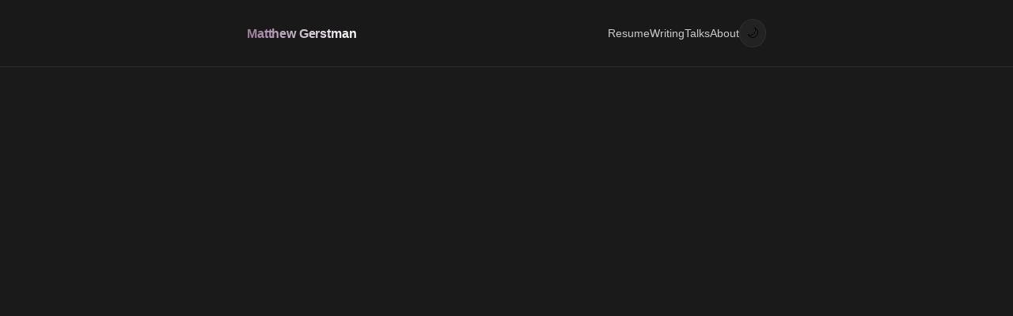

--- FILE ---
content_type: text/html; charset=UTF-8
request_url: https://matthewgerstman.com/theater/oklahoma/
body_size: 655
content:
<!DOCTYPE html>
<html lang="en">
  <head>
    <meta charset="UTF-8" />
    <meta name="viewport" content="width=device-width, initial-scale=1.0" />
    <title>Matthew Gerstman</title>
    
    <!-- Favicons -->
    <link rel="icon" type="image/x-icon" href="/favicon.ico">
    <link rel="icon" type="image/png" sizes="16x16" href="/favicon-16x16.png">
    <link rel="icon" type="image/png" sizes="32x32" href="/favicon-32x32.png">
    <link rel="icon" type="image/png" sizes="48x48" href="/favicon-48x48.png">
    <link rel="apple-touch-icon" sizes="180x180" href="/favicon-256x256.png">
    <link rel="manifest" href="/site.webmanifest">
    <link rel="stylesheet" href="https://cdnjs.cloudflare.com/ajax/libs/highlight.js/11.9.0/styles/tokyo-night-dark.min.css" id="highlight-theme">
    
    <!-- Google Analytics -->
    <script async src="https://www.googletagmanager.com/gtag/js?id=G-SNX7NS4QMW"></script>
    <script>
      window.dataLayer = window.dataLayer || [];
      function gtag(){dataLayer.push(arguments);}
      gtag('js', new Date());
      gtag('config', 'G-SNX7NS4QMW');
    </script>
    
    <style>
      /* Prevent white flash - set dark mode colors immediately */
      html {
        background-color: #1a1a1a;
        color: #ffffff;
      }
      html[data-theme="light"] {
        background-color: #ffffff;
        color: #1a1a1a;
      }
    </style>
    <script>
      // Set theme immediately before any content renders
      (function() {
        const savedTheme = localStorage.getItem('theme');
        const theme = savedTheme || 'dark'; // Default to dark mode
        document.documentElement.setAttribute('data-theme', theme);
      })();
    </script>
    <script>
      // GitHub Pages SPA redirect handler
      (function(l) {
        if (l.search[1] === '/' ) {
          var decoded = l.search.slice(1).split('&').map(function(s) { 
            return s.replace(/~and~/g, '&')
          }).join('?');
          window.history.replaceState(null, null,
            l.pathname.slice(0, -1) + decoded + l.hash
          );
        }
      }(window.location))
    </script>
    <script type="module" crossorigin src="/assets/index-QtccMC7U.js"></script>
    <link rel="stylesheet" crossorigin href="/assets/index-yIxQqIHN.css">
  </head>
  <body>
    <div id="root"></div>
    <script src="https://cdnjs.cloudflare.com/ajax/libs/highlight.js/11.9.0/highlight.min.js"></script>
    <script src="https://cdnjs.cloudflare.com/ajax/libs/highlight.js/11.9.0/languages/bash.min.js"></script>
  </body>
</html>


--- FILE ---
content_type: text/css; charset=UTF-8
request_url: https://matthewgerstman.com/assets/index-yIxQqIHN.css
body_size: 6722
content:
._header_1fpxe_1{position:sticky;top:0;z-index:100;background:#1a1a1acc;-webkit-backdrop-filter:blur(20px);backdrop-filter:blur(20px);border-bottom:1px solid var(--grappa-border);transition:background-color .3s}:root[data-theme=light] ._header_1fpxe_1{background:#fffc}._inner_1fpxe_15{max-width:720px;margin:0 auto;padding:1.5rem 2rem;display:flex;justify-content:space-between;align-items:center;flex-wrap:wrap;gap:.5rem}._logo_1fpxe_26{font-size:1rem;font-weight:600;background:linear-gradient(90deg,var(--grappa-bright) 0%,var(--text) 50%,var(--grappa-bright) 100%);background-size:200% 100%;background-position:0% 0%;-webkit-background-clip:text;-webkit-text-fill-color:transparent;background-clip:text;text-decoration:none;letter-spacing:-.01em;transition:background-position .6s ease;white-space:nowrap}._logo_1fpxe_26:hover{background-position:100% 0%}._nav_1fpxe_50{display:flex;gap:2rem;align-items:center}._nav_1fpxe_50 a{color:var(--text-muted);text-decoration:none;font-size:.9rem;transition:color .15s ease;position:relative}._nav_1fpxe_50 a._active_1fpxe_64{color:var(--text);font-weight:600}._nav_1fpxe_50 a:after{content:"";position:absolute;bottom:-2px;left:50%;transform:translate(-50%);width:0;height:2px;background:var(--grappa-bright);transition:width .2s ease}._nav_1fpxe_50 a:hover{color:var(--grappa-bright)}._nav_1fpxe_50 a:hover:after,._nav_1fpxe_50 a._active_1fpxe_64:after{width:100%}._themeToggle_1fpxe_90{background:var(--surface);border:1px solid var(--border);border-radius:20px;padding:.5rem;cursor:pointer;display:flex;align-items:center;transition:all .15s ease}._themeToggle_1fpxe_90:hover{border-color:var(--grappa-bright);transform:scale(1.05)}._themeIcon_1fpxe_106{font-size:1rem}._stickyTitle_1fpxe_110{width:100%;text-align:center;font-size:.85rem;color:var(--text-muted);font-weight:500;opacity:0;transform:translateY(-10px);transition:opacity .3s ease,transform .3s ease;max-height:0;overflow:hidden}._stickyTitle_1fpxe_110._visible_1fpxe_125{opacity:1;transform:translateY(0);max-height:2rem;margin-top:.5rem}@media (max-width: 768px){._inner_1fpxe_15{flex-direction:column;gap:1rem;padding:1rem 1.5rem;align-items:center}._logo_1fpxe_26{font-size:1.1rem;order:1}._nav_1fpxe_50{gap:1.5rem;flex-wrap:wrap;justify-content:center;order:2}._stickyTitle_1fpxe_110{order:3;margin-top:.25rem}._stickyTitle_1fpxe_110._visible_1fpxe_125{max-height:2rem}._nav_1fpxe_50 a{font-size:.85rem}._themeToggle_1fpxe_90{padding:.4rem}._themeIcon_1fpxe_106{font-size:.9rem}}@media (max-width: 480px){._inner_1fpxe_15{padding:.875rem 1rem}._nav_1fpxe_50{gap:1rem}._nav_1fpxe_50 a{font-size:.8rem}}@media (min-width: 769px){._stickyTitle_1fpxe_110{display:none}}._overlay_npiux_1{position:fixed;top:0;left:0;width:100%;height:100%;background:#000c;-webkit-backdrop-filter:blur(10px);backdrop-filter:blur(10px);z-index:2000;display:flex;align-items:flex-start;justify-content:center;padding-top:15vh}._modal_npiux_16{width:90%;max-width:600px;background:var(--surface);border:1px solid var(--grappa-border);border-radius:12px;box-shadow:0 20px 60px #00000080;overflow:hidden}._input_npiux_26{width:100%;padding:1.25rem 1.5rem;background:transparent;border:none;border-bottom:1px solid var(--border);color:var(--text);font-size:1.125rem;outline:none}._input_npiux_26::placeholder{color:var(--text-dim)}._results_npiux_41{max-height:400px;overflow-y:auto}._resultItem_npiux_46{display:flex;align-items:center;gap:1rem;padding:.75rem 1rem;cursor:pointer;transition:background .2s;border-bottom:1px solid var(--border)}._resultItem_npiux_46:last-child{border-bottom:none}._resultItem_npiux_46:hover,._resultItem_npiux_46._selected_npiux_61{background:var(--bg)}._icon_npiux_65{width:48px;height:48px;border-radius:6px;object-fit:cover;flex-shrink:0;border:1px solid var(--border)}._icon_npiux_65._placeholder_npiux_74{background:var(--grappa-subtle);display:flex;align-items:center;justify-content:center;color:var(--grappa-bright);font-size:1.5rem}._content_npiux_83{flex:1;min-width:0}._title_npiux_88{font-size:.9rem;font-weight:500;color:var(--text);margin-bottom:.25rem;white-space:nowrap;overflow:hidden;text-overflow:ellipsis}._meta_npiux_98{font-size:.75rem;color:var(--text-dim)}._empty_npiux_103{padding:2rem;text-align:center;color:var(--text-dim);font-size:.9rem}._container_vb88l_1{position:fixed;top:80px;right:2rem;background:var(--surface);border:1px solid var(--grappa-border);border-radius:8px;padding:.75rem;display:flex;align-items:center;gap:.75rem;box-shadow:0 8px 24px #0000004d;z-index:200}._input_vb88l_16{width:200px;padding:.5rem;background:var(--bg);border:1px solid var(--border);border-radius:4px;color:var(--text);font-size:.875rem;outline:none}._input_vb88l_16:focus{border-color:var(--grappa-bright)}._input_vb88l_16::placeholder{color:var(--text-dim)}._matches_vb88l_33{font-size:.75rem;color:var(--text-muted);white-space:nowrap}._controls_vb88l_38{display:flex;gap:.25rem}._button_vb88l_43{width:28px;height:28px;background:var(--bg);border:1px solid var(--border);border-radius:4px;color:var(--text-muted);cursor:pointer;display:flex;align-items:center;justify-content:center;font-size:.875rem;transition:all .2s}._button_vb88l_43:hover:not(:disabled){background:var(--grappa);border-color:var(--grappa-border);color:var(--text)}._button_vb88l_43:disabled{opacity:.3;cursor:not-allowed}._container_1dxfq_1{position:relative;overflow:hidden}._image_1dxfq_6{width:100%;height:auto;display:block;transition:filter .3s ease}._image_1dxfq_6._loading_1dxfq_13{filter:blur(10px)}._image_1dxfq_6._loaded_1dxfq_17{filter:blur(0)}@keyframes _fadeInUp_59t79_1{0%{opacity:0;transform:translateY(20px)}to{opacity:1;transform:translateY(0)}}._card_59t79_12{background:var(--background);border:1px solid var(--border);border-radius:12px;overflow:hidden;opacity:0;animation:_fadeInUp_59t79_1 .6s ease forwards;transition:all .3s cubic-bezier(.4,0,.2,1);display:flex;flex-direction:column;height:100%}._card_59t79_12:hover{transform:translateY(-4px);box-shadow:0 12px 40px #0000004d;border-color:var(--grappa-bright)}._link_59t79_31{text-decoration:none;color:inherit;display:flex;flex-direction:column;height:100%}._banner_59t79_39{width:100%;height:200px;object-fit:cover;transition:transform .3s}._card_59t79_12:hover ._banner_59t79_39{transform:scale(1.05)}._content_59t79_51{padding:1.5rem;display:flex;flex-direction:column;gap:.75rem;flex:1}._title_59t79_59{font-size:1.375rem;font-weight:600;letter-spacing:-.02em;line-height:1.3;color:var(--text);transition:color .2s;margin:0}._card_59t79_12:hover ._title_59t79_59{color:var(--grappa-bright)}._metaBar_59t79_73{display:flex;gap:.75rem;align-items:center;flex-wrap:wrap}._date_59t79_80{font-size:.8125rem;color:var(--grappa-bright);font-variant-numeric:tabular-nums;font-weight:500}._badge_59t79_87{font-size:.6875rem;color:var(--text-dim);padding:.25rem .625rem;background:var(--surface);border-radius:10px;border:1px solid var(--border)}._excerpt_59t79_96{color:var(--text-muted);line-height:1.6;font-size:.9375rem;margin:0;flex:1;display:-webkit-box;-webkit-line-clamp:3;-webkit-box-orient:vertical;overflow:hidden}@media (max-width: 768px){._banner_59t79_39{height:160px}._content_59t79_51{padding:1.25rem}._title_59t79_59{font-size:1.25rem}}._container_pwt08_1{max-width:1200px;margin:0 auto;padding:2rem 2rem 8rem}._posts_pwt08_7{display:grid;grid-template-columns:repeat(auto-fill,minmax(350px,1fr));gap:2rem}@media (max-width: 1024px){._container_pwt08_1{padding:2rem 1.5rem 6rem}._posts_pwt08_7{grid-template-columns:repeat(2,1fr);gap:1.5rem}}@media (max-width: 768px){._container_pwt08_1{padding:2rem 1rem 4rem}._posts_pwt08_7{grid-template-columns:1fr;gap:2rem}}._demo_3g5yg_1{padding:2rem;background:#ffffff08;border:1px solid var(--grappa-border);border-radius:12px;margin:2rem 0;text-align:center}._counter_3g5yg_10{font-size:2rem;font-weight:700;color:var(--text);margin-bottom:1.5rem;letter-spacing:-.02em}._buttons_3g5yg_18{display:flex;gap:1rem;justify-content:center;flex-wrap:wrap}._button_3g5yg_18,._buttonThrottled_3g5yg_26,._buttonDebounced_3g5yg_27{padding:.75rem 1.5rem;font-size:1rem;font-weight:600;border:2px solid;border-radius:8px;cursor:pointer;transition:all .2s;font-family:inherit}._button_3g5yg_18{background:var(--grappa-bright);color:var(--background);border-color:var(--grappa-bright)}._button_3g5yg_18:hover{transform:translateY(-2px);box-shadow:0 4px 12px #fff3}._button_3g5yg_18:active{transform:translateY(0)}._buttonThrottled_3g5yg_26{background:transparent;color:#4caf50;border-color:#4caf50}._buttonThrottled_3g5yg_26:hover{background:#4caf501a;transform:translateY(-2px)}._buttonDebounced_3g5yg_27{background:transparent;color:#2196f3;border-color:#2196f3}._buttonDebounced_3g5yg_27:hover{background:#2196f31a;transform:translateY(-2px)}@media (max-width: 640px){._demo_3g5yg_1{padding:1.5rem}._counter_3g5yg_10{font-size:1.5rem;margin-bottom:1rem}._buttons_3g5yg_18{flex-direction:column;gap:.75rem}._button_3g5yg_18,._buttonThrottled_3g5yg_26,._buttonDebounced_3g5yg_27{width:100%}}._article_10956_1{max-width:900px;margin:0 auto;padding:4rem 2rem 8rem}._header_10956_7{margin-bottom:3rem;padding-bottom:2rem;border-bottom:1px solid var(--grappa-border)}._title_10956_13{font-size:3rem;font-weight:700;letter-spacing:-.04em;line-height:1.2;margin-bottom:1.5rem;color:var(--text)}._metaBar_10956_22{display:flex;gap:1rem;align-items:center;margin-bottom:2rem;flex-wrap:wrap}._date_10956_30{font-size:.875rem;color:var(--grappa-bright);font-variant-numeric:tabular-nums}._badge_10956_36{font-size:.75rem;color:var(--text-dim);padding:.25rem .75rem;background:var(--surface);border-radius:12px;border:1px solid var(--border)}._banner_10956_45{width:100%;height:450px;object-fit:cover;border-radius:8px;border:1px solid var(--grappa-border);box-shadow:0 8px 32px #0006}._body_10956_54{font-size:1.0625rem;line-height:1.8;color:var(--text-muted)}._body_10956_54 h2{font-size:1.875rem;font-weight:600;letter-spacing:-.03em;color:var(--text);margin:4rem 0 1.5rem;line-height:1.3}._body_10956_54 h3{font-size:1.5rem;font-weight:600;letter-spacing:-.02em;color:var(--text);margin:3rem 0 1rem}._body_10956_54 p{margin-bottom:1.75rem}._body_10956_54 a{color:var(--grappa-bright);text-decoration:none;border-bottom:1px solid var(--grappa-subtle);transition:all .2s}._body_10956_54 a:hover{border-bottom-color:var(--grappa-bright)}._body_10956_54 strong{color:var(--text);font-weight:600}._body_10956_54 em{font-style:italic;color:var(--text)}._body_10956_54 code{font-family:SF Mono,Monaco,Inconsolata,monospace;font-size:.9em;padding:.2em .4em;background:var(--surface);border:1px solid var(--border);border-radius:4px;color:var(--grappa-bright)}._body_10956_54 pre{margin:2rem 0;padding:1.5rem;background:var(--surface);border:1px solid var(--border);border-radius:8px;overflow-x:auto;font-size:.875rem;line-height:1.6}._body_10956_54 pre code{padding:0;background:none;border:none;color:inherit}._body_10956_54 blockquote{margin:2rem 0;padding-left:1.5rem;border-left:3px solid var(--grappa);color:var(--text);font-style:italic}._body_10956_54 ul,._body_10956_54 ol{margin:1.5rem 0;padding-left:2rem}._body_10956_54 li{margin-bottom:.75rem;line-height:1.7}._body_10956_54 img{max-width:100%;height:auto;border-radius:8px;margin:2rem 0;border:1px solid var(--grappa-border)}._body_10956_54 hr{margin:3rem 0;border:none;border-top:1px solid var(--border)}._body_10956_54 table{width:100%;margin:2rem 0;border-collapse:collapse}._body_10956_54 th,._body_10956_54 td{padding:.75rem 1rem;border:1px solid var(--border);text-align:left}._body_10956_54 th{background:var(--surface);font-weight:600;color:var(--text)}@media (max-width: 768px){._article_10956_1{padding:3rem 1.5rem 6rem}._title_10956_13{font-size:2.25rem}._banner_10956_45{height:250px}._body_10956_54{font-size:1rem}._body_10956_54 h2{font-size:1.625rem;margin:3rem 0 1rem}._body_10956_54 h3{font-size:1.375rem}}._top_1oo1o_1{display:flex;align-items:center;justify-content:space-between;gap:1rem;margin-bottom:.75rem}._title_1oo1o_9{font-size:1.375rem;font-weight:600;letter-spacing:-.02em;line-height:1.3;color:var(--text);margin:0;flex:1}._year_1oo1o_19{font-size:.875rem;color:var(--grappa-bright);font-weight:600;white-space:nowrap}._expandIcon_1oo1o_26{font-size:1.5rem;color:var(--grappa-bright);font-weight:300;line-height:1;-webkit-user-select:none;user-select:none}._role_1oo1o_34{color:var(--grappa-bright);font-weight:500;margin:.5rem 0 .75rem;font-weight:800}._subtitle_1oo1o_41{font-size:.9rem;color:var(--grappa-bright);font-weight:500;margin-bottom:.5rem}._meta_18q46_1{display:flex;align-items:center;gap:.5rem;font-size:.8rem;color:var(--grappa-bright);text-transform:uppercase;letter-spacing:.05em;font-weight:600;flex-wrap:wrap}._separator_18q46_13{opacity:.5}._item_18q46_17{color:var(--grappa-bright)}._overlay_1oigv_1{position:fixed;top:0;left:0;right:0;bottom:0;background:#000000d9;-webkit-backdrop-filter:blur(4px);backdrop-filter:blur(4px);display:flex;align-items:center;justify-content:center;z-index:1000;padding:2rem;animation:_fadeIn_1oigv_1 .2s ease-out}@keyframes _fadeIn_1oigv_1{0%{opacity:0}to{opacity:1}}._modal_1oigv_26{background:var(--background);border:1px solid var(--grappa-border);border-radius:12px;max-width:900px;width:100%;position:relative;animation:_slideUp_1oigv_1 .3s cubic-bezier(.4,0,.2,1);box-shadow:0 20px 60px #00000080;overflow:hidden}@keyframes _slideUp_1oigv_1{0%{transform:translateY(20px);opacity:0}to{transform:translateY(0);opacity:1}}._closeButton_1oigv_49{position:absolute;top:1rem;right:1rem;background:#00000080;border:1px solid var(--grappa-border);border-radius:8px;width:40px;height:40px;display:flex;align-items:center;justify-content:center;cursor:pointer;color:var(--text);transition:all .2s;z-index:10}._closeButton_1oigv_49:hover{background:#000c;border-color:var(--grappa-bright);color:var(--grappa-bright);transform:scale(1.05)}._videoWrapper_1oigv_74{position:relative;padding-bottom:56.25%;height:0;overflow:hidden;background:#000}._videoWrapper_1oigv_74 iframe{position:absolute;top:0;left:0;width:100%;height:100%}._content_1oigv_90{padding:1rem 1.5rem}._header_1oigv_94{display:flex;align-items:flex-start;justify-content:space-between;gap:1.5rem}._headerLeft_1oigv_101{flex:1;display:flex;flex-direction:column;gap:.5rem}._links_1oigv_109{display:flex;flex-direction:column;gap:.5rem;flex-shrink:0}._link_1oigv_109{display:inline-flex;align-items:center;gap:.5rem;padding:.5rem .875rem;border-radius:8px;border:1px solid var(--grappa-border);background:transparent;color:var(--grappa-bright);font-size:.8125rem;font-weight:600;text-decoration:none;transition:all .2s;white-space:nowrap}._link_1oigv_109:hover{background:var(--grappa-bright);color:var(--background);transform:translateY(-2px);box-shadow:0 4px 12px #fff3}._link_1oigv_109 svg{flex-shrink:0}@media (max-width: 768px){._overlay_1oigv_1{padding:0}._modal_1oigv_26{max-width:100%;border-radius:0;max-height:100vh}._content_1oigv_90{padding:1rem}._header_1oigv_94{flex-direction:column;gap:1rem}._links_1oigv_109{flex-direction:row;width:100%}._closeButton_1oigv_49{top:.75rem;right:.75rem}}._container_1k7ah_1{max-width:1200px;margin:0 auto;padding:4rem 2rem 8rem}._header_1k7ah_7{margin-bottom:3rem;text-align:center}._header_1k7ah_7 h1{font-size:3.5rem;font-weight:700;letter-spacing:-.04em;line-height:1.2;color:var(--text);margin-bottom:1rem}._subtitle_1k7ah_21{font-size:1.125rem;color:var(--grappa-bright);max-width:600px;margin:0 auto;line-height:1.6}._talksGrid_1k7ah_30{display:grid;grid-template-columns:repeat(auto-fill,minmax(350px,1fr));gap:2rem}._talkCard_1k7ah_36{background:var(--background);border:1px solid var(--grappa-border);border-radius:12px;overflow:hidden;transition:all .3s cubic-bezier(.4,0,.2,1);display:flex;flex-direction:column}._talkCard_1k7ah_36:hover{transform:translateY(-4px);box-shadow:0 12px 40px #0000004d;border-color:var(--grappa-bright)}._videoSection_1k7ah_53{position:relative;width:100%}._thumbnail_1k7ah_58{position:relative;width:100%;padding-bottom:56.25%;background:#000;cursor:pointer;overflow:hidden}._thumbnail_1k7ah_58 img{position:absolute;top:0;left:0;width:100%;height:100%;object-fit:cover;transition:transform .3s}._thumbnail_1k7ah_58:hover img{transform:scale(1.05)}._playOverlay_1k7ah_81{position:absolute;top:50%;left:50%;transform:translate(-50%,-50%);transition:transform .2s;filter:drop-shadow(0 4px 12px rgba(0,0,0,.5))}._thumbnail_1k7ah_58:hover ._playOverlay_1k7ah_81{transform:translate(-50%,-50%) scale(1.1)}._content_1k7ah_95{padding:1.5rem;display:flex;flex-direction:column;gap:.75rem;flex:1}._description_1k7ah_103{font-size:.95rem;line-height:1.6;color:var(--text);opacity:.85;margin:0;flex:1}._actions_1k7ah_113{margin-top:.5rem;display:flex;flex-direction:column;gap:.75rem}._watchButton_1k7ah_121{padding:.75rem 1.5rem;border-radius:8px;border:1px solid var(--grappa-bright);background:transparent;color:var(--grappa-bright);font-size:.9rem;font-weight:600;cursor:pointer;transition:all .2s;text-align:center}._watchButton_1k7ah_121:hover{background:var(--grappa-bright);color:var(--background);transform:translateY(-2px);box-shadow:0 4px 12px #fff3}._cardLinks_1k7ah_142{display:flex;gap:.5rem;flex-wrap:wrap}._cardLink_1k7ah_142{display:inline-flex;align-items:center;gap:.375rem;padding:.5rem .875rem;border-radius:6px;border:1px solid var(--grappa-border);background:transparent;color:var(--text);font-size:.8125rem;font-weight:500;text-decoration:none;transition:all .2s;opacity:.8}._cardLink_1k7ah_142:hover{opacity:1;border-color:var(--grappa-bright);color:var(--grappa-bright);transform:translateY(-1px)}._cardLink_1k7ah_142 svg{flex-shrink:0}@media (max-width: 768px){._container_1k7ah_1{padding:2rem 1rem 4rem}._header_1k7ah_7 h1{font-size:2.5rem}._subtitle_1k7ah_21{font-size:1rem}._talksGrid_1k7ah_30{grid-template-columns:1fr;gap:1.5rem}}._gradientText_17m49_1{background:linear-gradient(90deg,var(--grappa-bright) 0%,var(--text) 50%,var(--grappa-bright) 100%);background-size:200% 100%;background-position:0% 0%;-webkit-background-clip:text;-webkit-text-fill-color:transparent;background-clip:text;letter-spacing:-.01em;transition:background-position .6s ease}._gradientText_17m49_1:hover{background-position:100% 0%}._tagList_1nrn1_1{display:flex;flex-wrap:wrap;gap:.5rem;margin-top:.5rem}._tag_1nrn1_1{padding:.25rem .625rem;border-radius:10px;background:transparent;border:1px solid var(--border);color:var(--text-dim);font-size:.6875rem;font-weight:400;letter-spacing:.01em;transition:all .2s;opacity:.75}._tag_1nrn1_1:hover{opacity:1;border-color:var(--grappa-border);color:var(--grappa-bright);background:#ffffff08}[data-theme=dark] ._tag_1nrn1_1{border-color:#ffffff1a;color:#ffffff80}[data-theme=dark] ._tag_1nrn1_1:hover{border-color:var(--grappa-border);color:var(--grappa-bright);background:#ffffff0d}[data-theme=light] ._tag_1nrn1_1{border-color:#0000001a;color:#00000080}[data-theme=light] ._tag_1nrn1_1:hover{border-color:var(--grappa-border);color:var(--grappa-bright);background:#00000008}._linkList_18fz2_1{display:flex;flex-wrap:wrap;gap:.75rem}._link_18fz2_1{color:var(--grappa-bright);text-decoration:none;font-size:.9rem;font-weight:600;padding:.375rem .75rem;border:1px solid var(--grappa-border);border-radius:6px;transition:all .2s;display:inline-flex;align-items:center;gap:.25rem}._link_18fz2_1:hover{background:#ffffff0d;border-color:var(--grappa-bright);transform:translateY(-1px)}._projectCard_1s36s_1{background:transparent;padding:0;margin-bottom:0;transition:transform .2s ease}._projectCard_1s36s_1:hover{transform:translate(4px)}._projectCard_1s36s_1._expanded_1s36s_12{background:transparent}._projectHeader_1s36s_16{-webkit-user-select:none;user-select:none;padding-bottom:1rem;border-bottom:1px solid var(--border);transition:border-color .15s ease}._projectCard_1s36s_1:hover ._projectHeader_1s36s_16{border-color:var(--grappa-bright)}._projectTop_1s36s_27{display:flex;align-items:baseline;gap:1rem;margin-bottom:.75rem}._projectTitle_1s36s_34{font-size:1.15rem;font-weight:600;color:var(--text);margin:0;flex:1;transition:color .15s ease}._projectCard_1s36s_1:hover ._projectTitle_1s36s_34{color:var(--grappa-bright)}._projectYear_1s36s_47{font-size:.875rem;color:var(--text-muted);font-weight:500;white-space:nowrap}._expandIcon_1s36s_54{font-size:1.5rem;font-weight:300;color:var(--grappa-bright);transition:all .2s cubic-bezier(.34,1.56,.64,1);display:inline-flex;align-items:center;justify-content:center;width:24px;height:24px;border-radius:50%;background:transparent;flex-shrink:0;opacity:0}._projectCard_1s36s_1:hover ._expandIcon_1s36s_54{opacity:1;transform:scale(1.1)}._projectCard_1s36s_1._expanded_1s36s_12 ._expandIcon_1s36s_54{transform:rotate(180deg);opacity:1}._projectCard_1s36s_1._expanded_1s36s_12:hover ._expandIcon_1s36s_54{transform:rotate(180deg) scale(1.1)}._projectDescription_1s36s_84{color:var(--text);line-height:1.7;margin:0 0 .75rem}._projectImpact_1s36s_90{font-size:.95rem;color:var(--text);margin:.75rem 0 0;line-height:1.5}._projectTags_1s36s_97{display:flex;flex-wrap:wrap;margin-top:.75rem}._projectTag_1s36s_97{padding:.25rem .75rem;border-radius:12px;font-size:.8rem;font-weight:500;background:var(--grappa);color:var(--text);opacity:.8;transition:all .15s ease}._projectCard_1s36s_1:hover ._projectTag_1s36s_97{opacity:1}._projectTag_1s36s_97:hover{transform:translateY(-1px);box-shadow:0 2px 6px #9d7a9f33}._projectDetails_1s36s_123{max-height:0;overflow:hidden;transition:max-height .3s cubic-bezier(.4,0,.2,1)}._projectCard_1s36s_1._expanded_1s36s_12 ._projectDetails_1s36s_123{max-height:1000px}._projectDetailsContent_1s36s_133{padding-top:1.5rem;animation:_fadeIn_1s36s_1 .3s ease-out}@keyframes _fadeIn_1s36s_1{0%{opacity:0;transform:translateY(-10px)}to{opacity:1;transform:translateY(0)}}._detailSection_1s36s_149{margin-bottom:1.5rem}._detailSection_1s36s_149:last-child{margin-bottom:0}._detailSection_1s36s_149 h5{font-size:.95rem;font-weight:600;color:var(--grappa-bright);margin:0 0 .5rem;text-transform:uppercase;letter-spacing:.05em;font-size:.85rem}._detailSection_1s36s_149 p{color:var(--text-muted);line-height:1.7;margin:0}._detailSection_1s36s_149 ul{margin:0;padding-left:1.5rem;color:var(--text-muted);line-height:1.7}._detailSection_1s36s_149 li{margin-bottom:.5rem}@media (max-width: 768px){._projectCard_1s36s_1{padding:0}._projectTop_1s36s_27{flex-wrap:wrap}._expandIcon_1s36s_54{opacity:1}}._projectRole_1s36s_198{font-size:.875rem;color:var(--grappa-bright);font-weight:500;margin:.5rem 0 .75rem;font-style:italic}._outcomeLabel_1s36s_206{color:var(--grappa-bright);font-weight:800;margin-right:.375rem;letter-spacing:.02em}._contentPrefix_1s36s_213{font-weight:700;color:var(--grappa-bright)}._timelineItem_1bzf4_1{display:grid;grid-template-columns:320px 1fr;gap:4rem;margin-bottom:6rem}._jobInfo_1bzf4_8{position:sticky;top:100px;align-self:start;padding-right:2rem;border-right:2px solid var(--grappa-bright)}._companyName_1bzf4_16{font-size:1.75rem;font-weight:700;margin:0 0 .5rem;line-height:1.2}._role_1bzf4_24{font-size:1rem;color:var(--text);font-weight:600;margin:0 0 .75rem;line-height:1.4}._period_1bzf4_32{font-size:.95rem;color:var(--text-muted);font-weight:500;display:block;margin-bottom:1rem}._companyDescription_1bzf4_40{color:var(--text-muted);line-height:1.6;font-size:.95rem}._projects_1bzf4_46{display:flex;flex-direction:column;gap:2rem;padding-top:.5rem}._projects_1bzf4_46 .projectCard{border:none;background:transparent;padding:0}._projects_1bzf4_46 .projectCard:hover{border:none;box-shadow:none;transform:none}@media (max-width: 1024px){._timelineItem_1bzf4_1{grid-template-columns:280px 1fr;gap:3rem}._jobInfo_1bzf4_8{position:inherit}}@media (max-width: 768px){._timelineItem_1bzf4_1{grid-template-columns:1fr;gap:0;margin-bottom:3rem}._jobInfo_1bzf4_8{padding-right:0;padding-bottom:1rem;border-right:none;border-bottom:2px solid var(--grappa-bright);background:var(--background);margin-bottom:1.5rem}._companyName_1bzf4_16{font-size:1.5rem}._role_1bzf4_24,._period_1bzf4_32,._companyDescription_1bzf4_40{display:none}._projects_1bzf4_46{padding-top:0}}._container_1y9on_1{max-width:1400px;margin:0 auto;padding:2rem}._hero_1y9on_7{text-align:center;padding:3rem 0 4rem;margin-bottom:3rem}._hero_1y9on_7 h1{font-size:3rem;font-weight:800;margin-bottom:.5rem}._subtitle_1y9on_19{font-size:1.25rem;color:var(--text-muted)}._timeline_1y9on_24{position:relative}._timeline_1y9on_24>:nth-child(1){animation:_fadeIn_1y9on_1 .6s ease-out backwards;animation-delay:.1s}._timeline_1y9on_24>:nth-child(2){animation:_fadeIn_1y9on_1 .6s ease-out backwards;animation-delay:.2s}._timeline_1y9on_24>:nth-child(3){animation:_fadeIn_1y9on_1 .6s ease-out backwards;animation-delay:.3s}._timeline_1y9on_24>:nth-child(4){animation:_fadeIn_1y9on_1 .6s ease-out backwards;animation-delay:.4s}._timeline_1y9on_24>:nth-child(5){animation:_fadeIn_1y9on_1 .6s ease-out backwards;animation-delay:.5s}._timeline_1y9on_24>:nth-child(6){animation:_fadeIn_1y9on_1 .6s ease-out backwards;animation-delay:.6s}._timeline_1y9on_24>:nth-child(7){animation:_fadeIn_1y9on_1 .6s ease-out backwards;animation-delay:.7s}@keyframes _fadeIn_1y9on_1{0%{opacity:0;transform:translateY(20px)}to{opacity:1;transform:translateY(0)}}@media (max-width: 768px){._hero_1y9on_7 h1{font-size:2rem}}._container_1beyv_1{max-width:1000px;margin:0 auto;padding:3rem 2rem;animation:_fadeInUp_1beyv_1 .6s ease-out}._header_1beyv_8{text-align:center;margin-bottom:4rem;padding-bottom:2rem;border-bottom:1px solid var(--border)}._title_1beyv_15{font-size:3.5rem;font-weight:800;margin-bottom:1rem;background:linear-gradient(135deg,var(--grappa-bright),var(--grappa-light));-webkit-background-clip:text;-webkit-text-fill-color:transparent;background-clip:text}._lead_1beyv_29{font-size:1.25rem;color:var(--text-muted);line-height:1.8;max-width:700px;margin:0 auto}._sectionTitle_1beyv_37{font-size:1.75rem;font-weight:700;margin-top:3rem;margin-bottom:1.5rem;color:var(--grappa-bright);position:relative;padding-left:1rem}._sectionTitle_1beyv_37:before{content:"";position:absolute;left:0;top:0;bottom:0;width:4px;background:linear-gradient(180deg,var(--grappa-bright),var(--grappa));border-radius:2px}._zetta_1beyv_59{color:#ea6a47}._zetta_1beyv_59:before{background:linear-gradient(180deg,#ea6a47,#b05035)}._todaytix_1beyv_67{color:#e31c79}._todaytix_1beyv_67:before{background:linear-gradient(180deg,#e31c79,#b71560)}._dropbox_1beyv_75{color:#0061ff}._dropbox_1beyv_75:before{background:linear-gradient(180deg,#0061ff,#0047b3)}._bluecore_1beyv_83{color:#00a3e0}._bluecore_1beyv_83:before{background:linear-gradient(180deg,#00a3e0,#0082b3)}._datadog_1beyv_91{color:#632ca6}._datadog_1beyv_91:before{background:linear-gradient(180deg,#632ca6,#4a2080)}._paragraph_1beyv_99{font-size:1.0625rem;line-height:1.8;color:var(--text);margin-bottom:1.25rem;text-align:justify}._paragraph_1beyv_99 a{color:var(--grappa-bright);text-decoration:none;border-bottom:1px solid transparent;transition:all .2s ease;font-weight:500}._paragraph_1beyv_99 a:hover{color:var(--grappa-light);border-bottom-color:var(--grappa-light)}._highlight_1beyv_120{background:var(--grappa-subtle);padding:.125rem .375rem;border-radius:4px;font-weight:500}@media (max-width: 768px){._container_1beyv_1{padding:2rem 1.5rem}._title_1beyv_15{font-size:2.5rem}._lead_1beyv_29{font-size:1.125rem}._sectionTitle_1beyv_37{font-size:1.5rem;margin-top:2.5rem}._paragraph_1beyv_99{font-size:1rem;text-align:left}}@keyframes _fadeInUp_1beyv_1{0%{opacity:0;transform:translateY(20px)}to{opacity:1;transform:translateY(0)}}._card_3z8fw_1{background:var(--card-bg);border:1px solid var(--border);border-radius:10px;padding:1.5rem;cursor:pointer;transition:all .2s ease;display:flex;flex-direction:column;min-height:280px;height:100%}._card_3z8fw_1:hover{transform:translateY(-3px);box-shadow:0 6px 20px #9d7a9f33;border-color:var(--grappa-bright)}._title_3z8fw_20{font-size:1.3rem;font-weight:700;margin:0 0 .625rem;line-height:1.3}._companyName_3z8fw_27{font-weight:800}._role_3z8fw_31{font-size:.9rem;font-weight:600;margin:0 0 .75rem;font-style:italic}._description_3z8fw_38{color:var(--text-muted);line-height:1.5;margin:0 0 1rem;font-size:.95rem}._tags_3z8fw_45{margin-top:auto;display:flex;flex-wrap:wrap;gap:.4rem;padding-top:.75rem}._clickHint_3z8fw_53{margin-top:.75rem;padding-top:.75rem;border-top:1px solid var(--border);text-align:right;font-size:.8rem;color:var(--grappa-bright);font-weight:600;opacity:0;transition:opacity .2s ease}._card_3z8fw_1:hover ._clickHint_3z8fw_53{opacity:1}@media (max-width: 768px){._card_3z8fw_1{padding:1.25rem;min-height:auto}._title_3z8fw_20{font-size:1.15rem}._description_3z8fw_38{font-size:.875rem}._clickHint_3z8fw_53{opacity:1}}._overlay_yyh1z_1{position:fixed;top:0;left:0;right:0;bottom:0;background:#000000bf;-webkit-backdrop-filter:blur(4px);backdrop-filter:blur(4px);display:flex;align-items:center;justify-content:center;z-index:1000;padding:2rem;animation:_fadeIn_yyh1z_1 .2s ease}@keyframes _fadeIn_yyh1z_1{0%{opacity:0}to{opacity:1}}._modal_yyh1z_26{background:var(--bg);border:1px solid var(--border);border-radius:16px;max-width:800px;width:100%;max-height:90vh;overflow-y:auto;position:relative;animation:_slideUp_yyh1z_1 .3s cubic-bezier(.34,1.56,.64,1);box-shadow:0 20px 60px #0000004d}@keyframes _slideUp_yyh1z_1{0%{opacity:0;transform:translateY(20px) scale(.95)}to{opacity:1;transform:translateY(0) scale(1)}}._closeButton_yyh1z_50{position:absolute;top:1.5rem;right:1.5rem;background:transparent;border:none;font-size:2rem;color:var(--text-muted);cursor:pointer;width:40px;height:40px;display:flex;align-items:center;justify-content:center;border-radius:50%;transition:all .2s ease;line-height:1;z-index:1}._closeButton_yyh1z_50:hover{background:var(--card-bg);color:var(--grappa-bright);transform:rotate(90deg)}._modalHeader_yyh1z_76{padding:2rem 2rem 1rem;border-bottom:1px solid var(--border)}._companyBadge_yyh1z_81{display:inline-block;padding:.5rem 1rem;border-radius:24px;border:2px solid;font-size:.875rem;font-weight:600;background:var(--card-bg)}._modalContent_yyh1z_91{padding:2rem}._description_yyh1z_95{color:var(--text);line-height:1.7;margin:1.5rem 0;font-size:1.05rem}._impact_yyh1z_102{font-size:1rem;color:var(--text);margin:1.5rem 0;padding:1rem;background:var(--card-bg);border-radius:8px;border-left:4px solid var(--grappa-bright);line-height:1.6}._outcomeLabel_yyh1z_113{color:var(--grappa-bright);font-weight:800;margin-right:.5rem;letter-spacing:.02em}._tags_yyh1z_120{margin-top:1.5rem;display:flex;flex-wrap:wrap;gap:.5rem}._details_yyh1z_127{margin-top:2rem;padding-top:2rem;border-top:1px solid var(--border)}._detailSection_yyh1z_133{margin-bottom:2rem}._detailSection_yyh1z_133:last-child{margin-bottom:0}._detailSection_yyh1z_133 h5{font-size:1rem;font-weight:600;color:var(--grappa-bright);margin:0 0 .75rem;text-transform:uppercase;letter-spacing:.05em}._detailSection_yyh1z_133 p{color:var(--text-muted);line-height:1.7;margin:0}._detailSection_yyh1z_133 ul{margin:0;padding-left:1.5rem;color:var(--text-muted);line-height:1.7}._detailSection_yyh1z_133 li{margin-bottom:.75rem}._contentPrefix_yyh1z_167{font-weight:700;color:var(--grappa-bright)}._modal_yyh1z_26::-webkit-scrollbar{width:8px}._modal_yyh1z_26::-webkit-scrollbar-track{background:var(--bg);border-radius:0 16px 16px 0}._modal_yyh1z_26::-webkit-scrollbar-thumb{background:var(--grappa);border-radius:4px}._modal_yyh1z_26::-webkit-scrollbar-thumb:hover{background:var(--grappa-bright)}@media (max-width: 768px){._overlay_yyh1z_1{padding:0}._modal_yyh1z_26{max-width:100%;max-height:100vh;border-radius:0;height:100vh}._modalHeader_yyh1z_76,._modalContent_yyh1z_91{padding:1.5rem}._closeButton_yyh1z_50{top:1rem;right:1rem}}._container_1uvl1_1{max-width:1200px;margin:0 auto;padding:3rem 1.5rem}._hero_1uvl1_7{text-align:center;margin-bottom:4rem}._subtitle_1uvl1_12{font-size:1.35rem;color:var(--text-muted);margin-top:1rem;font-weight:400;letter-spacing:.01em}._personalStatement_1uvl1_20{max-width:1000px;margin:0 auto 5rem;padding:3rem 3.5rem;background:linear-gradient(135deg,#9d7a9f14,#9d7a9f05);border-radius:20px;border:2px solid rgba(157,122,159,.15);box-shadow:0 8px 32px #9d7a9f14;position:relative;overflow:hidden}._personalStatement_1uvl1_20:before{content:"";position:absolute;top:0;left:0;right:0;height:4px;background:linear-gradient(90deg,var(--grappa-bright) 0%,var(--grappa) 50%,var(--grappa-bright) 100%);background-size:200% 100%;animation:_shimmer_1uvl1_1 3s ease-in-out infinite}@keyframes _shimmer_1uvl1_1{0%,to{background-position:0% 0%}50%{background-position:100% 0%}}._statementText_1uvl1_63{font-size:1.2rem;line-height:1.85;color:var(--text);margin:0 0 1.5rem;font-weight:400;letter-spacing:.01em}._statementText_1uvl1_63:last-child{margin-bottom:0}._statementText_1uvl1_63:first-child{font-size:1.3rem;font-weight:500;color:var(--grappa-bright);line-height:1.75}._requirementsContainer_1uvl1_83{display:flex;flex-direction:column;gap:3.5rem}._sectionTitle_1uvl1_89{font-size:2rem;font-weight:700;color:var(--text);margin:0 0 2.5rem;text-align:center;letter-spacing:-.02em}._requirementSection_1uvl1_98{display:flex;flex-direction:column;gap:1.25rem}._requirementHeader_1uvl1_104{display:flex;flex-direction:column;gap:.5rem}._requirementTitle_1uvl1_110{color:var(--text);font-size:1.4rem;font-weight:700;margin:0;padding-bottom:.75rem;border-bottom:3px solid var(--grappa-bright);letter-spacing:-.01em}._requirementDescription_1uvl1_120{color:var(--text-muted);font-size:1rem;line-height:1.6;margin:0;padding-left:.25rem}._projectsRow_1uvl1_128{display:grid;grid-template-columns:repeat(3,1fr);gap:1.25rem}@media (max-width: 1024px){._projectsRow_1uvl1_128{grid-template-columns:repeat(2,1fr)}}@media (max-width: 768px){._container_1uvl1_1{padding:2rem 1rem}._hero_1uvl1_7{margin-bottom:3rem}._subtitle_1uvl1_12{font-size:1.15rem}._personalStatement_1uvl1_20{margin-bottom:3.5rem;padding:2rem 1.75rem;border-radius:16px}._statementText_1uvl1_63{font-size:1.05rem;line-height:1.75;margin-bottom:1.25rem}._statementText_1uvl1_63:first-child{font-size:1.15rem}._sectionTitle_1uvl1_89{font-size:1.5rem;margin-bottom:2rem}._requirementsContainer_1uvl1_83{gap:2.75rem}._requirementSection_1uvl1_98{gap:1rem}._requirementTitle_1uvl1_110{font-size:1.2rem;padding-bottom:.625rem}._requirementDescription_1uvl1_120{font-size:.9rem}._projectsRow_1uvl1_128{grid-template-columns:1fr;gap:1rem}}*{margin:0;padding:0;box-sizing:border-box}:root[data-theme=dark]{--grappa: #4a2c4d;--grappa-light: #6b4a6e;--grappa-bright: #9d7a9f;--grappa-subtle: rgba(157, 122, 159, .12);--grappa-border: rgba(157, 122, 159, .2);--bg: #1a1a1a;--surface: #222222;--text: #ffffff;--text-muted: #cccccc;--text-dim: #999999;--border: rgba(255, 255, 255, .06)}:root[data-theme=light]{--grappa: #6b4a6e;--grappa-light: #8a6a8d;--grappa-bright: #4a2c4d;--grappa-subtle: rgba(74, 44, 77, .08);--grappa-border: rgba(74, 44, 77, .15);--bg: #ffffff;--surface: #f5f5f5;--text: #1a1a1a;--text-muted: #444444;--text-dim: #666666;--border: rgba(0, 0, 0, .1)}::-webkit-scrollbar{width:12px}::-webkit-scrollbar-track{background:var(--bg)}::-webkit-scrollbar-thumb{background:var(--grappa);border-radius:6px}::-webkit-scrollbar-thumb:hover{background:var(--grappa-light)}body{font-family:-apple-system,BlinkMacSystemFont,Inter,Segoe UI,sans-serif;line-height:1.6;color:var(--text);background:var(--bg);-webkit-font-smoothing:antialiased;transition:background-color .3s,color .3s}::selection{background:var(--grappa);color:var(--text)}html{scroll-behavior:smooth}h1,h2,h3,h4,h5,h6{text-wrap:balance}@media (max-width: 768px){body{line-height:1.5}h1,h2,h3{line-height:1.2}}@media (min-width: 769px){h1,h2,h3{line-height:1.3}}*:focus{outline:none}*:focus-visible{outline:2px solid var(--grappa-bright);outline-offset:3px;border-radius:3px}a:focus-visible,button:focus-visible{outline:2px solid var(--grappa-bright);outline-offset:3px;box-shadow:0 0 0 4px var(--grappa-subtle)}@keyframes fadeIn{0%{opacity:0}to{opacity:1}}@keyframes fadeInUp{0%{opacity:0;transform:translateY(20px)}to{opacity:1;transform:translateY(0)}}main{animation:fadeIn .3s ease-out}@media (prefers-reduced-motion: no-preference){html{scroll-behavior:smooth}}@media (prefers-reduced-motion: reduce){*,*:before,*:after{animation-duration:.01ms!important;animation-iteration-count:1!important;transition-duration:.01ms!important}html{scroll-behavior:auto}}.find-match{background:var(--grappa-subtle);padding:.1em 0;border-radius:2px;transition:background .2s}.find-match.find-current{background:var(--grappa);box-shadow:0 0 0 2px var(--grappa-bright)}.copy-button{position:absolute;top:.5rem;right:.5rem;background:var(--surface);border:1px solid var(--grappa-border);color:var(--text-muted);padding:.5rem .75rem;border-radius:4px;font-size:.75rem;cursor:pointer;transition:all .2s;font-family:-apple-system,BlinkMacSystemFont,Inter,Segoe UI,sans-serif}.copy-button:hover{background:var(--grappa);color:var(--text)}.copy-button:focus-visible{outline:2px solid var(--grappa-bright);outline-offset:2px}


--- FILE ---
content_type: application/javascript; charset=UTF-8
request_url: https://matthewgerstman.com/assets/index-QtccMC7U.js
body_size: 163616
content:
function Wu(e,t){for(var n=0;n<t.length;n++){const o=t[n];if(typeof o!="string"&&!Array.isArray(o)){for(const a in o)if(a!=="default"&&!(a in e)){const r=Object.getOwnPropertyDescriptor(o,a);r&&Object.defineProperty(e,a,r.get?r:{enumerable:!0,get:()=>o[a]})}}}return Object.freeze(Object.defineProperty(e,Symbol.toStringTag,{value:"Module"}))}(function(){const t=document.createElement("link").relList;if(t&&t.supports&&t.supports("modulepreload"))return;for(const a of document.querySelectorAll('link[rel="modulepreload"]'))o(a);new MutationObserver(a=>{for(const r of a)if(r.type==="childList")for(const i of r.addedNodes)i.tagName==="LINK"&&i.rel==="modulepreload"&&o(i)}).observe(document,{childList:!0,subtree:!0});function n(a){const r={};return a.integrity&&(r.integrity=a.integrity),a.referrerPolicy&&(r.referrerPolicy=a.referrerPolicy),a.crossOrigin==="use-credentials"?r.credentials="include":a.crossOrigin==="anonymous"?r.credentials="omit":r.credentials="same-origin",r}function o(a){if(a.ep)return;a.ep=!0;const r=n(a);fetch(a.href,r)}})();function Fu(e){return e&&e.__esModule&&Object.prototype.hasOwnProperty.call(e,"default")?e.default:e}var ac={exports:{}},Wa={},rc={exports:{}},D={};/**
 * @license React
 * react.production.min.js
 *
 * Copyright (c) Facebook, Inc. and its affiliates.
 *
 * This source code is licensed under the MIT license found in the
 * LICENSE file in the root directory of this source tree.
 */var jo=Symbol.for("react.element"),Ou=Symbol.for("react.portal"),Bu=Symbol.for("react.fragment"),Uu=Symbol.for("react.strict_mode"),Hu=Symbol.for("react.profiler"),$u=Symbol.for("react.provider"),Gu=Symbol.for("react.context"),Yu=Symbol.for("react.forward_ref"),qu=Symbol.for("react.suspense"),Vu=Symbol.for("react.memo"),Ju=Symbol.for("react.lazy"),Ls=Symbol.iterator;function Qu(e){return e===null||typeof e!="object"?null:(e=Ls&&e[Ls]||e["@@iterator"],typeof e=="function"?e:null)}var ic={isMounted:function(){return!1},enqueueForceUpdate:function(){},enqueueReplaceState:function(){},enqueueSetState:function(){}},sc=Object.assign,lc={};function Nn(e,t,n){this.props=e,this.context=t,this.refs=lc,this.updater=n||ic}Nn.prototype.isReactComponent={};Nn.prototype.setState=function(e,t){if(typeof e!="object"&&typeof e!="function"&&e!=null)throw Error("setState(...): takes an object of state variables to update or a function which returns an object of state variables.");this.updater.enqueueSetState(this,e,t,"setState")};Nn.prototype.forceUpdate=function(e){this.updater.enqueueForceUpdate(this,e,"forceUpdate")};function cc(){}cc.prototype=Nn.prototype;function Li(e,t,n){this.props=e,this.context=t,this.refs=lc,this.updater=n||ic}var Di=Li.prototype=new cc;Di.constructor=Li;sc(Di,Nn.prototype);Di.isPureReactComponent=!0;var Ds=Array.isArray,dc=Object.prototype.hasOwnProperty,Ai={current:null},uc={key:!0,ref:!0,__self:!0,__source:!0};function hc(e,t,n){var o,a={},r=null,i=null;if(t!=null)for(o in t.ref!==void 0&&(i=t.ref),t.key!==void 0&&(r=""+t.key),t)dc.call(t,o)&&!uc.hasOwnProperty(o)&&(a[o]=t[o]);var s=arguments.length-2;if(s===1)a.children=n;else if(1<s){for(var l=Array(s),d=0;d<s;d++)l[d]=arguments[d+2];a.children=l}if(e&&e.defaultProps)for(o in s=e.defaultProps,s)a[o]===void 0&&(a[o]=s[o]);return{$$typeof:jo,type:e,key:r,ref:i,props:a,_owner:Ai.current}}function Ku(e,t){return{$$typeof:jo,type:e.type,key:t,ref:e.ref,props:e.props,_owner:e._owner}}function Wi(e){return typeof e=="object"&&e!==null&&e.$$typeof===jo}function Xu(e){var t={"=":"=0",":":"=2"};return"$"+e.replace(/[=:]/g,function(n){return t[n]})}var As=/\/+/g;function ir(e,t){return typeof e=="object"&&e!==null&&e.key!=null?Xu(""+e.key):t.toString(36)}function Zo(e,t,n,o,a){var r=typeof e;(r==="undefined"||r==="boolean")&&(e=null);var i=!1;if(e===null)i=!0;else switch(r){case"string":case"number":i=!0;break;case"object":switch(e.$$typeof){case jo:case Ou:i=!0}}if(i)return i=e,a=a(i),e=o===""?"."+ir(i,0):o,Ds(a)?(n="",e!=null&&(n=e.replace(As,"$&/")+"/"),Zo(a,t,n,"",function(d){return d})):a!=null&&(Wi(a)&&(a=Ku(a,n+(!a.key||i&&i.key===a.key?"":(""+a.key).replace(As,"$&/")+"/")+e)),t.push(a)),1;if(i=0,o=o===""?".":o+":",Ds(e))for(var s=0;s<e.length;s++){r=e[s];var l=o+ir(r,s);i+=Zo(r,t,n,l,a)}else if(l=Qu(e),typeof l=="function")for(e=l.call(e),s=0;!(r=e.next()).done;)r=r.value,l=o+ir(r,s++),i+=Zo(r,t,n,l,a);else if(r==="object")throw t=String(e),Error("Objects are not valid as a React child (found: "+(t==="[object Object]"?"object with keys {"+Object.keys(e).join(", ")+"}":t)+"). If you meant to render a collection of children, use an array instead.");return i}function Mo(e,t,n){if(e==null)return e;var o=[],a=0;return Zo(e,o,"","",function(r){return t.call(n,r,a++)}),o}function Zu(e){if(e._status===-1){var t=e._result;t=t(),t.then(function(n){(e._status===0||e._status===-1)&&(e._status=1,e._result=n)},function(n){(e._status===0||e._status===-1)&&(e._status=2,e._result=n)}),e._status===-1&&(e._status=0,e._result=t)}if(e._status===1)return e._result.default;throw e._result}var fe={current:null},ea={transition:null},eh={ReactCurrentDispatcher:fe,ReactCurrentBatchConfig:ea,ReactCurrentOwner:Ai};function pc(){throw Error("act(...) is not supported in production builds of React.")}D.Children={map:Mo,forEach:function(e,t,n){Mo(e,function(){t.apply(this,arguments)},n)},count:function(e){var t=0;return Mo(e,function(){t++}),t},toArray:function(e){return Mo(e,function(t){return t})||[]},only:function(e){if(!Wi(e))throw Error("React.Children.only expected to receive a single React element child.");return e}};D.Component=Nn;D.Fragment=Bu;D.Profiler=Hu;D.PureComponent=Li;D.StrictMode=Uu;D.Suspense=qu;D.__SECRET_INTERNALS_DO_NOT_USE_OR_YOU_WILL_BE_FIRED=eh;D.act=pc;D.cloneElement=function(e,t,n){if(e==null)throw Error("React.cloneElement(...): The argument must be a React element, but you passed "+e+".");var o=sc({},e.props),a=e.key,r=e.ref,i=e._owner;if(t!=null){if(t.ref!==void 0&&(r=t.ref,i=Ai.current),t.key!==void 0&&(a=""+t.key),e.type&&e.type.defaultProps)var s=e.type.defaultProps;for(l in t)dc.call(t,l)&&!uc.hasOwnProperty(l)&&(o[l]=t[l]===void 0&&s!==void 0?s[l]:t[l])}var l=arguments.length-2;if(l===1)o.children=n;else if(1<l){s=Array(l);for(var d=0;d<l;d++)s[d]=arguments[d+2];o.children=s}return{$$typeof:jo,type:e.type,key:a,ref:r,props:o,_owner:i}};D.createContext=function(e){return e={$$typeof:Gu,_currentValue:e,_currentValue2:e,_threadCount:0,Provider:null,Consumer:null,_defaultValue:null,_globalName:null},e.Provider={$$typeof:$u,_context:e},e.Consumer=e};D.createElement=hc;D.createFactory=function(e){var t=hc.bind(null,e);return t.type=e,t};D.createRef=function(){return{current:null}};D.forwardRef=function(e){return{$$typeof:Yu,render:e}};D.isValidElement=Wi;D.lazy=function(e){return{$$typeof:Ju,_payload:{_status:-1,_result:e},_init:Zu}};D.memo=function(e,t){return{$$typeof:Vu,type:e,compare:t===void 0?null:t}};D.startTransition=function(e){var t=ea.transition;ea.transition={};try{e()}finally{ea.transition=t}};D.unstable_act=pc;D.useCallback=function(e,t){return fe.current.useCallback(e,t)};D.useContext=function(e){return fe.current.useContext(e)};D.useDebugValue=function(){};D.useDeferredValue=function(e){return fe.current.useDeferredValue(e)};D.useEffect=function(e,t){return fe.current.useEffect(e,t)};D.useId=function(){return fe.current.useId()};D.useImperativeHandle=function(e,t,n){return fe.current.useImperativeHandle(e,t,n)};D.useInsertionEffect=function(e,t){return fe.current.useInsertionEffect(e,t)};D.useLayoutEffect=function(e,t){return fe.current.useLayoutEffect(e,t)};D.useMemo=function(e,t){return fe.current.useMemo(e,t)};D.useReducer=function(e,t,n){return fe.current.useReducer(e,t,n)};D.useRef=function(e){return fe.current.useRef(e)};D.useState=function(e){return fe.current.useState(e)};D.useSyncExternalStore=function(e,t,n){return fe.current.useSyncExternalStore(e,t,n)};D.useTransition=function(){return fe.current.useTransition()};D.version="18.3.1";rc.exports=D;var v=rc.exports;const Fi=Fu(v),th=Wu({__proto__:null,default:Fi},[v]);/**
 * @license React
 * react-jsx-runtime.production.min.js
 *
 * Copyright (c) Facebook, Inc. and its affiliates.
 *
 * This source code is licensed under the MIT license found in the
 * LICENSE file in the root directory of this source tree.
 */var nh=v,oh=Symbol.for("react.element"),ah=Symbol.for("react.fragment"),rh=Object.prototype.hasOwnProperty,ih=nh.__SECRET_INTERNALS_DO_NOT_USE_OR_YOU_WILL_BE_FIRED.ReactCurrentOwner,sh={key:!0,ref:!0,__self:!0,__source:!0};function mc(e,t,n){var o,a={},r=null,i=null;n!==void 0&&(r=""+n),t.key!==void 0&&(r=""+t.key),t.ref!==void 0&&(i=t.ref);for(o in t)rh.call(t,o)&&!sh.hasOwnProperty(o)&&(a[o]=t[o]);if(e&&e.defaultProps)for(o in t=e.defaultProps,t)a[o]===void 0&&(a[o]=t[o]);return{$$typeof:oh,type:e,key:r,ref:i,props:a,_owner:ih.current}}Wa.Fragment=ah;Wa.jsx=mc;Wa.jsxs=mc;ac.exports=Wa;var c=ac.exports,Rr={},gc={exports:{}},Pe={},fc={exports:{}},wc={};/**
 * @license React
 * scheduler.production.min.js
 *
 * Copyright (c) Facebook, Inc. and its affiliates.
 *
 * This source code is licensed under the MIT license found in the
 * LICENSE file in the root directory of this source tree.
 */(function(e){function t(C,N){var R=C.length;C.push(N);e:for(;0<R;){var V=R-1>>>1,te=C[V];if(0<a(te,N))C[V]=N,C[R]=te,R=V;else break e}}function n(C){return C.length===0?null:C[0]}function o(C){if(C.length===0)return null;var N=C[0],R=C.pop();if(R!==N){C[0]=R;e:for(var V=0,te=C.length,Po=te>>>1;V<Po;){var Bt=2*(V+1)-1,rr=C[Bt],Ut=Bt+1,No=C[Ut];if(0>a(rr,R))Ut<te&&0>a(No,rr)?(C[V]=No,C[Ut]=R,V=Ut):(C[V]=rr,C[Bt]=R,V=Bt);else if(Ut<te&&0>a(No,R))C[V]=No,C[Ut]=R,V=Ut;else break e}}return N}function a(C,N){var R=C.sortIndex-N.sortIndex;return R!==0?R:C.id-N.id}if(typeof performance=="object"&&typeof performance.now=="function"){var r=performance;e.unstable_now=function(){return r.now()}}else{var i=Date,s=i.now();e.unstable_now=function(){return i.now()-s}}var l=[],d=[],g=1,m=null,f=3,x=!1,S=!1,w=!1,b=typeof setTimeout=="function"?setTimeout:null,p=typeof clearTimeout=="function"?clearTimeout:null,u=typeof setImmediate<"u"?setImmediate:null;typeof navigator<"u"&&navigator.scheduling!==void 0&&navigator.scheduling.isInputPending!==void 0&&navigator.scheduling.isInputPending.bind(navigator.scheduling);function h(C){for(var N=n(d);N!==null;){if(N.callback===null)o(d);else if(N.startTime<=C)o(d),N.sortIndex=N.expirationTime,t(l,N);else break;N=n(d)}}function y(C){if(w=!1,h(C),!S)if(n(l)!==null)S=!0,or(k);else{var N=n(d);N!==null&&ar(y,N.startTime-C)}}function k(C,N){S=!1,w&&(w=!1,p(j),j=-1),x=!0;var R=f;try{for(h(N),m=n(l);m!==null&&(!(m.expirationTime>N)||C&&!he());){var V=m.callback;if(typeof V=="function"){m.callback=null,f=m.priorityLevel;var te=V(m.expirationTime<=N);N=e.unstable_now(),typeof te=="function"?m.callback=te:m===n(l)&&o(l),h(N)}else o(l);m=n(l)}if(m!==null)var Po=!0;else{var Bt=n(d);Bt!==null&&ar(y,Bt.startTime-N),Po=!1}return Po}finally{m=null,f=R,x=!1}}var I=!1,z=null,j=-1,O=5,M=-1;function he(){return!(e.unstable_now()-M<O)}function at(){if(z!==null){var C=e.unstable_now();M=C;var N=!0;try{N=z(!0,C)}finally{N?Je():(I=!1,z=null)}}else I=!1}var Je;if(typeof u=="function")Je=function(){u(at)};else if(typeof MessageChannel<"u"){var Se=new MessageChannel,Au=Se.port2;Se.port1.onmessage=at,Je=function(){Au.postMessage(null)}}else Je=function(){b(at,0)};function or(C){z=C,I||(I=!0,Je())}function ar(C,N){j=b(function(){C(e.unstable_now())},N)}e.unstable_IdlePriority=5,e.unstable_ImmediatePriority=1,e.unstable_LowPriority=4,e.unstable_NormalPriority=3,e.unstable_Profiling=null,e.unstable_UserBlockingPriority=2,e.unstable_cancelCallback=function(C){C.callback=null},e.unstable_continueExecution=function(){S||x||(S=!0,or(k))},e.unstable_forceFrameRate=function(C){0>C||125<C?console.error("forceFrameRate takes a positive int between 0 and 125, forcing frame rates higher than 125 fps is not supported"):O=0<C?Math.floor(1e3/C):5},e.unstable_getCurrentPriorityLevel=function(){return f},e.unstable_getFirstCallbackNode=function(){return n(l)},e.unstable_next=function(C){switch(f){case 1:case 2:case 3:var N=3;break;default:N=f}var R=f;f=N;try{return C()}finally{f=R}},e.unstable_pauseExecution=function(){},e.unstable_requestPaint=function(){},e.unstable_runWithPriority=function(C,N){switch(C){case 1:case 2:case 3:case 4:case 5:break;default:C=3}var R=f;f=C;try{return N()}finally{f=R}},e.unstable_scheduleCallback=function(C,N,R){var V=e.unstable_now();switch(typeof R=="object"&&R!==null?(R=R.delay,R=typeof R=="number"&&0<R?V+R:V):R=V,C){case 1:var te=-1;break;case 2:te=250;break;case 5:te=1073741823;break;case 4:te=1e4;break;default:te=5e3}return te=R+te,C={id:g++,callback:N,priorityLevel:C,startTime:R,expirationTime:te,sortIndex:-1},R>V?(C.sortIndex=R,t(d,C),n(l)===null&&C===n(d)&&(w?(p(j),j=-1):w=!0,ar(y,R-V))):(C.sortIndex=te,t(l,C),S||x||(S=!0,or(k))),C},e.unstable_shouldYield=he,e.unstable_wrapCallback=function(C){var N=f;return function(){var R=f;f=N;try{return C.apply(this,arguments)}finally{f=R}}}})(wc);fc.exports=wc;var lh=fc.exports;/**
 * @license React
 * react-dom.production.min.js
 *
 * Copyright (c) Facebook, Inc. and its affiliates.
 *
 * This source code is licensed under the MIT license found in the
 * LICENSE file in the root directory of this source tree.
 */var ch=v,Ee=lh;function T(e){for(var t="https://reactjs.org/docs/error-decoder.html?invariant="+e,n=1;n<arguments.length;n++)t+="&args[]="+encodeURIComponent(arguments[n]);return"Minified React error #"+e+"; visit "+t+" for the full message or use the non-minified dev environment for full errors and additional helpful warnings."}var yc=new Set,io={};function nn(e,t){In(e,t),In(e+"Capture",t)}function In(e,t){for(io[e]=t,e=0;e<t.length;e++)yc.add(t[e])}var ut=!(typeof window>"u"||typeof window.document>"u"||typeof window.document.createElement>"u"),Lr=Object.prototype.hasOwnProperty,dh=/^[:A-Z_a-z\u00C0-\u00D6\u00D8-\u00F6\u00F8-\u02FF\u0370-\u037D\u037F-\u1FFF\u200C-\u200D\u2070-\u218F\u2C00-\u2FEF\u3001-\uD7FF\uF900-\uFDCF\uFDF0-\uFFFD][:A-Z_a-z\u00C0-\u00D6\u00D8-\u00F6\u00F8-\u02FF\u0370-\u037D\u037F-\u1FFF\u200C-\u200D\u2070-\u218F\u2C00-\u2FEF\u3001-\uD7FF\uF900-\uFDCF\uFDF0-\uFFFD\-.0-9\u00B7\u0300-\u036F\u203F-\u2040]*$/,Ws={},Fs={};function uh(e){return Lr.call(Fs,e)?!0:Lr.call(Ws,e)?!1:dh.test(e)?Fs[e]=!0:(Ws[e]=!0,!1)}function hh(e,t,n,o){if(n!==null&&n.type===0)return!1;switch(typeof t){case"function":case"symbol":return!0;case"boolean":return o?!1:n!==null?!n.acceptsBooleans:(e=e.toLowerCase().slice(0,5),e!=="data-"&&e!=="aria-");default:return!1}}function ph(e,t,n,o){if(t===null||typeof t>"u"||hh(e,t,n,o))return!0;if(o)return!1;if(n!==null)switch(n.type){case 3:return!t;case 4:return t===!1;case 5:return isNaN(t);case 6:return isNaN(t)||1>t}return!1}function we(e,t,n,o,a,r,i){this.acceptsBooleans=t===2||t===3||t===4,this.attributeName=o,this.attributeNamespace=a,this.mustUseProperty=n,this.propertyName=e,this.type=t,this.sanitizeURL=r,this.removeEmptyString=i}var ie={};"children dangerouslySetInnerHTML defaultValue defaultChecked innerHTML suppressContentEditableWarning suppressHydrationWarning style".split(" ").forEach(function(e){ie[e]=new we(e,0,!1,e,null,!1,!1)});[["acceptCharset","accept-charset"],["className","class"],["htmlFor","for"],["httpEquiv","http-equiv"]].forEach(function(e){var t=e[0];ie[t]=new we(t,1,!1,e[1],null,!1,!1)});["contentEditable","draggable","spellCheck","value"].forEach(function(e){ie[e]=new we(e,2,!1,e.toLowerCase(),null,!1,!1)});["autoReverse","externalResourcesRequired","focusable","preserveAlpha"].forEach(function(e){ie[e]=new we(e,2,!1,e,null,!1,!1)});"allowFullScreen async autoFocus autoPlay controls default defer disabled disablePictureInPicture disableRemotePlayback formNoValidate hidden loop noModule noValidate open playsInline readOnly required reversed scoped seamless itemScope".split(" ").forEach(function(e){ie[e]=new we(e,3,!1,e.toLowerCase(),null,!1,!1)});["checked","multiple","muted","selected"].forEach(function(e){ie[e]=new we(e,3,!0,e,null,!1,!1)});["capture","download"].forEach(function(e){ie[e]=new we(e,4,!1,e,null,!1,!1)});["cols","rows","size","span"].forEach(function(e){ie[e]=new we(e,6,!1,e,null,!1,!1)});["rowSpan","start"].forEach(function(e){ie[e]=new we(e,5,!1,e.toLowerCase(),null,!1,!1)});var Oi=/[\-:]([a-z])/g;function Bi(e){return e[1].toUpperCase()}"accent-height alignment-baseline arabic-form baseline-shift cap-height clip-path clip-rule color-interpolation color-interpolation-filters color-profile color-rendering dominant-baseline enable-background fill-opacity fill-rule flood-color flood-opacity font-family font-size font-size-adjust font-stretch font-style font-variant font-weight glyph-name glyph-orientation-horizontal glyph-orientation-vertical horiz-adv-x horiz-origin-x image-rendering letter-spacing lighting-color marker-end marker-mid marker-start overline-position overline-thickness paint-order panose-1 pointer-events rendering-intent shape-rendering stop-color stop-opacity strikethrough-position strikethrough-thickness stroke-dasharray stroke-dashoffset stroke-linecap stroke-linejoin stroke-miterlimit stroke-opacity stroke-width text-anchor text-decoration text-rendering underline-position underline-thickness unicode-bidi unicode-range units-per-em v-alphabetic v-hanging v-ideographic v-mathematical vector-effect vert-adv-y vert-origin-x vert-origin-y word-spacing writing-mode xmlns:xlink x-height".split(" ").forEach(function(e){var t=e.replace(Oi,Bi);ie[t]=new we(t,1,!1,e,null,!1,!1)});"xlink:actuate xlink:arcrole xlink:role xlink:show xlink:title xlink:type".split(" ").forEach(function(e){var t=e.replace(Oi,Bi);ie[t]=new we(t,1,!1,e,"http://www.w3.org/1999/xlink",!1,!1)});["xml:base","xml:lang","xml:space"].forEach(function(e){var t=e.replace(Oi,Bi);ie[t]=new we(t,1,!1,e,"http://www.w3.org/XML/1998/namespace",!1,!1)});["tabIndex","crossOrigin"].forEach(function(e){ie[e]=new we(e,1,!1,e.toLowerCase(),null,!1,!1)});ie.xlinkHref=new we("xlinkHref",1,!1,"xlink:href","http://www.w3.org/1999/xlink",!0,!1);["src","href","action","formAction"].forEach(function(e){ie[e]=new we(e,1,!1,e.toLowerCase(),null,!0,!0)});function Ui(e,t,n,o){var a=ie.hasOwnProperty(t)?ie[t]:null;(a!==null?a.type!==0:o||!(2<t.length)||t[0]!=="o"&&t[0]!=="O"||t[1]!=="n"&&t[1]!=="N")&&(ph(t,n,a,o)&&(n=null),o||a===null?uh(t)&&(n===null?e.removeAttribute(t):e.setAttribute(t,""+n)):a.mustUseProperty?e[a.propertyName]=n===null?a.type===3?!1:"":n:(t=a.attributeName,o=a.attributeNamespace,n===null?e.removeAttribute(t):(a=a.type,n=a===3||a===4&&n===!0?"":""+n,o?e.setAttributeNS(o,t,n):e.setAttribute(t,n))))}var gt=ch.__SECRET_INTERNALS_DO_NOT_USE_OR_YOU_WILL_BE_FIRED,Ro=Symbol.for("react.element"),sn=Symbol.for("react.portal"),ln=Symbol.for("react.fragment"),Hi=Symbol.for("react.strict_mode"),Dr=Symbol.for("react.profiler"),bc=Symbol.for("react.provider"),vc=Symbol.for("react.context"),$i=Symbol.for("react.forward_ref"),Ar=Symbol.for("react.suspense"),Wr=Symbol.for("react.suspense_list"),Gi=Symbol.for("react.memo"),bt=Symbol.for("react.lazy"),kc=Symbol.for("react.offscreen"),Os=Symbol.iterator;function Wn(e){return e===null||typeof e!="object"?null:(e=Os&&e[Os]||e["@@iterator"],typeof e=="function"?e:null)}var Y=Object.assign,sr;function qn(e){if(sr===void 0)try{throw Error()}catch(n){var t=n.stack.trim().match(/\n( *(at )?)/);sr=t&&t[1]||""}return`
`+sr+e}var lr=!1;function cr(e,t){if(!e||lr)return"";lr=!0;var n=Error.prepareStackTrace;Error.prepareStackTrace=void 0;try{if(t)if(t=function(){throw Error()},Object.defineProperty(t.prototype,"props",{set:function(){throw Error()}}),typeof Reflect=="object"&&Reflect.construct){try{Reflect.construct(t,[])}catch(d){var o=d}Reflect.construct(e,[],t)}else{try{t.call()}catch(d){o=d}e.call(t.prototype)}else{try{throw Error()}catch(d){o=d}e()}}catch(d){if(d&&o&&typeof d.stack=="string"){for(var a=d.stack.split(`
`),r=o.stack.split(`
`),i=a.length-1,s=r.length-1;1<=i&&0<=s&&a[i]!==r[s];)s--;for(;1<=i&&0<=s;i--,s--)if(a[i]!==r[s]){if(i!==1||s!==1)do if(i--,s--,0>s||a[i]!==r[s]){var l=`
`+a[i].replace(" at new "," at ");return e.displayName&&l.includes("<anonymous>")&&(l=l.replace("<anonymous>",e.displayName)),l}while(1<=i&&0<=s);break}}}finally{lr=!1,Error.prepareStackTrace=n}return(e=e?e.displayName||e.name:"")?qn(e):""}function mh(e){switch(e.tag){case 5:return qn(e.type);case 16:return qn("Lazy");case 13:return qn("Suspense");case 19:return qn("SuspenseList");case 0:case 2:case 15:return e=cr(e.type,!1),e;case 11:return e=cr(e.type.render,!1),e;case 1:return e=cr(e.type,!0),e;default:return""}}function Fr(e){if(e==null)return null;if(typeof e=="function")return e.displayName||e.name||null;if(typeof e=="string")return e;switch(e){case ln:return"Fragment";case sn:return"Portal";case Dr:return"Profiler";case Hi:return"StrictMode";case Ar:return"Suspense";case Wr:return"SuspenseList"}if(typeof e=="object")switch(e.$$typeof){case vc:return(e.displayName||"Context")+".Consumer";case bc:return(e._context.displayName||"Context")+".Provider";case $i:var t=e.render;return e=e.displayName,e||(e=t.displayName||t.name||"",e=e!==""?"ForwardRef("+e+")":"ForwardRef"),e;case Gi:return t=e.displayName||null,t!==null?t:Fr(e.type)||"Memo";case bt:t=e._payload,e=e._init;try{return Fr(e(t))}catch{}}return null}function gh(e){var t=e.type;switch(e.tag){case 24:return"Cache";case 9:return(t.displayName||"Context")+".Consumer";case 10:return(t._context.displayName||"Context")+".Provider";case 18:return"DehydratedFragment";case 11:return e=t.render,e=e.displayName||e.name||"",t.displayName||(e!==""?"ForwardRef("+e+")":"ForwardRef");case 7:return"Fragment";case 5:return t;case 4:return"Portal";case 3:return"Root";case 6:return"Text";case 16:return Fr(t);case 8:return t===Hi?"StrictMode":"Mode";case 22:return"Offscreen";case 12:return"Profiler";case 21:return"Scope";case 13:return"Suspense";case 19:return"SuspenseList";case 25:return"TracingMarker";case 1:case 0:case 17:case 2:case 14:case 15:if(typeof t=="function")return t.displayName||t.name||null;if(typeof t=="string")return t}return null}function Lt(e){switch(typeof e){case"boolean":case"number":case"string":case"undefined":return e;case"object":return e;default:return""}}function xc(e){var t=e.type;return(e=e.nodeName)&&e.toLowerCase()==="input"&&(t==="checkbox"||t==="radio")}function fh(e){var t=xc(e)?"checked":"value",n=Object.getOwnPropertyDescriptor(e.constructor.prototype,t),o=""+e[t];if(!e.hasOwnProperty(t)&&typeof n<"u"&&typeof n.get=="function"&&typeof n.set=="function"){var a=n.get,r=n.set;return Object.defineProperty(e,t,{configurable:!0,get:function(){return a.call(this)},set:function(i){o=""+i,r.call(this,i)}}),Object.defineProperty(e,t,{enumerable:n.enumerable}),{getValue:function(){return o},setValue:function(i){o=""+i},stopTracking:function(){e._valueTracker=null,delete e[t]}}}}function Lo(e){e._valueTracker||(e._valueTracker=fh(e))}function Sc(e){if(!e)return!1;var t=e._valueTracker;if(!t)return!0;var n=t.getValue(),o="";return e&&(o=xc(e)?e.checked?"true":"false":e.value),e=o,e!==n?(t.setValue(e),!0):!1}function ha(e){if(e=e||(typeof document<"u"?document:void 0),typeof e>"u")return null;try{return e.activeElement||e.body}catch{return e.body}}function Or(e,t){var n=t.checked;return Y({},t,{defaultChecked:void 0,defaultValue:void 0,value:void 0,checked:n??e._wrapperState.initialChecked})}function Bs(e,t){var n=t.defaultValue==null?"":t.defaultValue,o=t.checked!=null?t.checked:t.defaultChecked;n=Lt(t.value!=null?t.value:n),e._wrapperState={initialChecked:o,initialValue:n,controlled:t.type==="checkbox"||t.type==="radio"?t.checked!=null:t.value!=null}}function Tc(e,t){t=t.checked,t!=null&&Ui(e,"checked",t,!1)}function Br(e,t){Tc(e,t);var n=Lt(t.value),o=t.type;if(n!=null)o==="number"?(n===0&&e.value===""||e.value!=n)&&(e.value=""+n):e.value!==""+n&&(e.value=""+n);else if(o==="submit"||o==="reset"){e.removeAttribute("value");return}t.hasOwnProperty("value")?Ur(e,t.type,n):t.hasOwnProperty("defaultValue")&&Ur(e,t.type,Lt(t.defaultValue)),t.checked==null&&t.defaultChecked!=null&&(e.defaultChecked=!!t.defaultChecked)}function Us(e,t,n){if(t.hasOwnProperty("value")||t.hasOwnProperty("defaultValue")){var o=t.type;if(!(o!=="submit"&&o!=="reset"||t.value!==void 0&&t.value!==null))return;t=""+e._wrapperState.initialValue,n||t===e.value||(e.value=t),e.defaultValue=t}n=e.name,n!==""&&(e.name=""),e.defaultChecked=!!e._wrapperState.initialChecked,n!==""&&(e.name=n)}function Ur(e,t,n){(t!=="number"||ha(e.ownerDocument)!==e)&&(n==null?e.defaultValue=""+e._wrapperState.initialValue:e.defaultValue!==""+n&&(e.defaultValue=""+n))}var Vn=Array.isArray;function bn(e,t,n,o){if(e=e.options,t){t={};for(var a=0;a<n.length;a++)t["$"+n[a]]=!0;for(n=0;n<e.length;n++)a=t.hasOwnProperty("$"+e[n].value),e[n].selected!==a&&(e[n].selected=a),a&&o&&(e[n].defaultSelected=!0)}else{for(n=""+Lt(n),t=null,a=0;a<e.length;a++){if(e[a].value===n){e[a].selected=!0,o&&(e[a].defaultSelected=!0);return}t!==null||e[a].disabled||(t=e[a])}t!==null&&(t.selected=!0)}}function Hr(e,t){if(t.dangerouslySetInnerHTML!=null)throw Error(T(91));return Y({},t,{value:void 0,defaultValue:void 0,children:""+e._wrapperState.initialValue})}function Hs(e,t){var n=t.value;if(n==null){if(n=t.children,t=t.defaultValue,n!=null){if(t!=null)throw Error(T(92));if(Vn(n)){if(1<n.length)throw Error(T(93));n=n[0]}t=n}t==null&&(t=""),n=t}e._wrapperState={initialValue:Lt(n)}}function Ic(e,t){var n=Lt(t.value),o=Lt(t.defaultValue);n!=null&&(n=""+n,n!==e.value&&(e.value=n),t.defaultValue==null&&e.defaultValue!==n&&(e.defaultValue=n)),o!=null&&(e.defaultValue=""+o)}function $s(e){var t=e.textContent;t===e._wrapperState.initialValue&&t!==""&&t!==null&&(e.value=t)}function jc(e){switch(e){case"svg":return"http://www.w3.org/2000/svg";case"math":return"http://www.w3.org/1998/Math/MathML";default:return"http://www.w3.org/1999/xhtml"}}function $r(e,t){return e==null||e==="http://www.w3.org/1999/xhtml"?jc(t):e==="http://www.w3.org/2000/svg"&&t==="foreignObject"?"http://www.w3.org/1999/xhtml":e}var Do,_c=function(e){return typeof MSApp<"u"&&MSApp.execUnsafeLocalFunction?function(t,n,o,a){MSApp.execUnsafeLocalFunction(function(){return e(t,n,o,a)})}:e}(function(e,t){if(e.namespaceURI!=="http://www.w3.org/2000/svg"||"innerHTML"in e)e.innerHTML=t;else{for(Do=Do||document.createElement("div"),Do.innerHTML="<svg>"+t.valueOf().toString()+"</svg>",t=Do.firstChild;e.firstChild;)e.removeChild(e.firstChild);for(;t.firstChild;)e.appendChild(t.firstChild)}});function so(e,t){if(t){var n=e.firstChild;if(n&&n===e.lastChild&&n.nodeType===3){n.nodeValue=t;return}}e.textContent=t}var Kn={animationIterationCount:!0,aspectRatio:!0,borderImageOutset:!0,borderImageSlice:!0,borderImageWidth:!0,boxFlex:!0,boxFlexGroup:!0,boxOrdinalGroup:!0,columnCount:!0,columns:!0,flex:!0,flexGrow:!0,flexPositive:!0,flexShrink:!0,flexNegative:!0,flexOrder:!0,gridArea:!0,gridRow:!0,gridRowEnd:!0,gridRowSpan:!0,gridRowStart:!0,gridColumn:!0,gridColumnEnd:!0,gridColumnSpan:!0,gridColumnStart:!0,fontWeight:!0,lineClamp:!0,lineHeight:!0,opacity:!0,order:!0,orphans:!0,tabSize:!0,widows:!0,zIndex:!0,zoom:!0,fillOpacity:!0,floodOpacity:!0,stopOpacity:!0,strokeDasharray:!0,strokeDashoffset:!0,strokeMiterlimit:!0,strokeOpacity:!0,strokeWidth:!0},wh=["Webkit","ms","Moz","O"];Object.keys(Kn).forEach(function(e){wh.forEach(function(t){t=t+e.charAt(0).toUpperCase()+e.substring(1),Kn[t]=Kn[e]})});function zc(e,t,n){return t==null||typeof t=="boolean"||t===""?"":n||typeof t!="number"||t===0||Kn.hasOwnProperty(e)&&Kn[e]?(""+t).trim():t+"px"}function Cc(e,t){e=e.style;for(var n in t)if(t.hasOwnProperty(n)){var o=n.indexOf("--")===0,a=zc(n,t[n],o);n==="float"&&(n="cssFloat"),o?e.setProperty(n,a):e[n]=a}}var yh=Y({menuitem:!0},{area:!0,base:!0,br:!0,col:!0,embed:!0,hr:!0,img:!0,input:!0,keygen:!0,link:!0,meta:!0,param:!0,source:!0,track:!0,wbr:!0});function Gr(e,t){if(t){if(yh[e]&&(t.children!=null||t.dangerouslySetInnerHTML!=null))throw Error(T(137,e));if(t.dangerouslySetInnerHTML!=null){if(t.children!=null)throw Error(T(60));if(typeof t.dangerouslySetInnerHTML!="object"||!("__html"in t.dangerouslySetInnerHTML))throw Error(T(61))}if(t.style!=null&&typeof t.style!="object")throw Error(T(62))}}function Yr(e,t){if(e.indexOf("-")===-1)return typeof t.is=="string";switch(e){case"annotation-xml":case"color-profile":case"font-face":case"font-face-src":case"font-face-uri":case"font-face-format":case"font-face-name":case"missing-glyph":return!1;default:return!0}}var qr=null;function Yi(e){return e=e.target||e.srcElement||window,e.correspondingUseElement&&(e=e.correspondingUseElement),e.nodeType===3?e.parentNode:e}var Vr=null,vn=null,kn=null;function Gs(e){if(e=Co(e)){if(typeof Vr!="function")throw Error(T(280));var t=e.stateNode;t&&(t=Ha(t),Vr(e.stateNode,e.type,t))}}function Ec(e){vn?kn?kn.push(e):kn=[e]:vn=e}function Pc(){if(vn){var e=vn,t=kn;if(kn=vn=null,Gs(e),t)for(e=0;e<t.length;e++)Gs(t[e])}}function Nc(e,t){return e(t)}function Mc(){}var dr=!1;function Rc(e,t,n){if(dr)return e(t,n);dr=!0;try{return Nc(e,t,n)}finally{dr=!1,(vn!==null||kn!==null)&&(Mc(),Pc())}}function lo(e,t){var n=e.stateNode;if(n===null)return null;var o=Ha(n);if(o===null)return null;n=o[t];e:switch(t){case"onClick":case"onClickCapture":case"onDoubleClick":case"onDoubleClickCapture":case"onMouseDown":case"onMouseDownCapture":case"onMouseMove":case"onMouseMoveCapture":case"onMouseUp":case"onMouseUpCapture":case"onMouseEnter":(o=!o.disabled)||(e=e.type,o=!(e==="button"||e==="input"||e==="select"||e==="textarea")),e=!o;break e;default:e=!1}if(e)return null;if(n&&typeof n!="function")throw Error(T(231,t,typeof n));return n}var Jr=!1;if(ut)try{var Fn={};Object.defineProperty(Fn,"passive",{get:function(){Jr=!0}}),window.addEventListener("test",Fn,Fn),window.removeEventListener("test",Fn,Fn)}catch{Jr=!1}function bh(e,t,n,o,a,r,i,s,l){var d=Array.prototype.slice.call(arguments,3);try{t.apply(n,d)}catch(g){this.onError(g)}}var Xn=!1,pa=null,ma=!1,Qr=null,vh={onError:function(e){Xn=!0,pa=e}};function kh(e,t,n,o,a,r,i,s,l){Xn=!1,pa=null,bh.apply(vh,arguments)}function xh(e,t,n,o,a,r,i,s,l){if(kh.apply(this,arguments),Xn){if(Xn){var d=pa;Xn=!1,pa=null}else throw Error(T(198));ma||(ma=!0,Qr=d)}}function on(e){var t=e,n=e;if(e.alternate)for(;t.return;)t=t.return;else{e=t;do t=e,t.flags&4098&&(n=t.return),e=t.return;while(e)}return t.tag===3?n:null}function Lc(e){if(e.tag===13){var t=e.memoizedState;if(t===null&&(e=e.alternate,e!==null&&(t=e.memoizedState)),t!==null)return t.dehydrated}return null}function Ys(e){if(on(e)!==e)throw Error(T(188))}function Sh(e){var t=e.alternate;if(!t){if(t=on(e),t===null)throw Error(T(188));return t!==e?null:e}for(var n=e,o=t;;){var a=n.return;if(a===null)break;var r=a.alternate;if(r===null){if(o=a.return,o!==null){n=o;continue}break}if(a.child===r.child){for(r=a.child;r;){if(r===n)return Ys(a),e;if(r===o)return Ys(a),t;r=r.sibling}throw Error(T(188))}if(n.return!==o.return)n=a,o=r;else{for(var i=!1,s=a.child;s;){if(s===n){i=!0,n=a,o=r;break}if(s===o){i=!0,o=a,n=r;break}s=s.sibling}if(!i){for(s=r.child;s;){if(s===n){i=!0,n=r,o=a;break}if(s===o){i=!0,o=r,n=a;break}s=s.sibling}if(!i)throw Error(T(189))}}if(n.alternate!==o)throw Error(T(190))}if(n.tag!==3)throw Error(T(188));return n.stateNode.current===n?e:t}function Dc(e){return e=Sh(e),e!==null?Ac(e):null}function Ac(e){if(e.tag===5||e.tag===6)return e;for(e=e.child;e!==null;){var t=Ac(e);if(t!==null)return t;e=e.sibling}return null}var Wc=Ee.unstable_scheduleCallback,qs=Ee.unstable_cancelCallback,Th=Ee.unstable_shouldYield,Ih=Ee.unstable_requestPaint,J=Ee.unstable_now,jh=Ee.unstable_getCurrentPriorityLevel,qi=Ee.unstable_ImmediatePriority,Fc=Ee.unstable_UserBlockingPriority,ga=Ee.unstable_NormalPriority,_h=Ee.unstable_LowPriority,Oc=Ee.unstable_IdlePriority,Fa=null,nt=null;function zh(e){if(nt&&typeof nt.onCommitFiberRoot=="function")try{nt.onCommitFiberRoot(Fa,e,void 0,(e.current.flags&128)===128)}catch{}}var Ge=Math.clz32?Math.clz32:Ph,Ch=Math.log,Eh=Math.LN2;function Ph(e){return e>>>=0,e===0?32:31-(Ch(e)/Eh|0)|0}var Ao=64,Wo=4194304;function Jn(e){switch(e&-e){case 1:return 1;case 2:return 2;case 4:return 4;case 8:return 8;case 16:return 16;case 32:return 32;case 64:case 128:case 256:case 512:case 1024:case 2048:case 4096:case 8192:case 16384:case 32768:case 65536:case 131072:case 262144:case 524288:case 1048576:case 2097152:return e&4194240;case 4194304:case 8388608:case 16777216:case 33554432:case 67108864:return e&130023424;case 134217728:return 134217728;case 268435456:return 268435456;case 536870912:return 536870912;case 1073741824:return 1073741824;default:return e}}function fa(e,t){var n=e.pendingLanes;if(n===0)return 0;var o=0,a=e.suspendedLanes,r=e.pingedLanes,i=n&268435455;if(i!==0){var s=i&~a;s!==0?o=Jn(s):(r&=i,r!==0&&(o=Jn(r)))}else i=n&~a,i!==0?o=Jn(i):r!==0&&(o=Jn(r));if(o===0)return 0;if(t!==0&&t!==o&&!(t&a)&&(a=o&-o,r=t&-t,a>=r||a===16&&(r&4194240)!==0))return t;if(o&4&&(o|=n&16),t=e.entangledLanes,t!==0)for(e=e.entanglements,t&=o;0<t;)n=31-Ge(t),a=1<<n,o|=e[n],t&=~a;return o}function Nh(e,t){switch(e){case 1:case 2:case 4:return t+250;case 8:case 16:case 32:case 64:case 128:case 256:case 512:case 1024:case 2048:case 4096:case 8192:case 16384:case 32768:case 65536:case 131072:case 262144:case 524288:case 1048576:case 2097152:return t+5e3;case 4194304:case 8388608:case 16777216:case 33554432:case 67108864:return-1;case 134217728:case 268435456:case 536870912:case 1073741824:return-1;default:return-1}}function Mh(e,t){for(var n=e.suspendedLanes,o=e.pingedLanes,a=e.expirationTimes,r=e.pendingLanes;0<r;){var i=31-Ge(r),s=1<<i,l=a[i];l===-1?(!(s&n)||s&o)&&(a[i]=Nh(s,t)):l<=t&&(e.expiredLanes|=s),r&=~s}}function Kr(e){return e=e.pendingLanes&-1073741825,e!==0?e:e&1073741824?1073741824:0}function Bc(){var e=Ao;return Ao<<=1,!(Ao&4194240)&&(Ao=64),e}function ur(e){for(var t=[],n=0;31>n;n++)t.push(e);return t}function _o(e,t,n){e.pendingLanes|=t,t!==536870912&&(e.suspendedLanes=0,e.pingedLanes=0),e=e.eventTimes,t=31-Ge(t),e[t]=n}function Rh(e,t){var n=e.pendingLanes&~t;e.pendingLanes=t,e.suspendedLanes=0,e.pingedLanes=0,e.expiredLanes&=t,e.mutableReadLanes&=t,e.entangledLanes&=t,t=e.entanglements;var o=e.eventTimes;for(e=e.expirationTimes;0<n;){var a=31-Ge(n),r=1<<a;t[a]=0,o[a]=-1,e[a]=-1,n&=~r}}function Vi(e,t){var n=e.entangledLanes|=t;for(e=e.entanglements;n;){var o=31-Ge(n),a=1<<o;a&t|e[o]&t&&(e[o]|=t),n&=~a}}var W=0;function Uc(e){return e&=-e,1<e?4<e?e&268435455?16:536870912:4:1}var Hc,Ji,$c,Gc,Yc,Xr=!1,Fo=[],jt=null,_t=null,zt=null,co=new Map,uo=new Map,kt=[],Lh="mousedown mouseup touchcancel touchend touchstart auxclick dblclick pointercancel pointerdown pointerup dragend dragstart drop compositionend compositionstart keydown keypress keyup input textInput copy cut paste click change contextmenu reset submit".split(" ");function Vs(e,t){switch(e){case"focusin":case"focusout":jt=null;break;case"dragenter":case"dragleave":_t=null;break;case"mouseover":case"mouseout":zt=null;break;case"pointerover":case"pointerout":co.delete(t.pointerId);break;case"gotpointercapture":case"lostpointercapture":uo.delete(t.pointerId)}}function On(e,t,n,o,a,r){return e===null||e.nativeEvent!==r?(e={blockedOn:t,domEventName:n,eventSystemFlags:o,nativeEvent:r,targetContainers:[a]},t!==null&&(t=Co(t),t!==null&&Ji(t)),e):(e.eventSystemFlags|=o,t=e.targetContainers,a!==null&&t.indexOf(a)===-1&&t.push(a),e)}function Dh(e,t,n,o,a){switch(t){case"focusin":return jt=On(jt,e,t,n,o,a),!0;case"dragenter":return _t=On(_t,e,t,n,o,a),!0;case"mouseover":return zt=On(zt,e,t,n,o,a),!0;case"pointerover":var r=a.pointerId;return co.set(r,On(co.get(r)||null,e,t,n,o,a)),!0;case"gotpointercapture":return r=a.pointerId,uo.set(r,On(uo.get(r)||null,e,t,n,o,a)),!0}return!1}function qc(e){var t=Yt(e.target);if(t!==null){var n=on(t);if(n!==null){if(t=n.tag,t===13){if(t=Lc(n),t!==null){e.blockedOn=t,Yc(e.priority,function(){$c(n)});return}}else if(t===3&&n.stateNode.current.memoizedState.isDehydrated){e.blockedOn=n.tag===3?n.stateNode.containerInfo:null;return}}}e.blockedOn=null}function ta(e){if(e.blockedOn!==null)return!1;for(var t=e.targetContainers;0<t.length;){var n=Zr(e.domEventName,e.eventSystemFlags,t[0],e.nativeEvent);if(n===null){n=e.nativeEvent;var o=new n.constructor(n.type,n);qr=o,n.target.dispatchEvent(o),qr=null}else return t=Co(n),t!==null&&Ji(t),e.blockedOn=n,!1;t.shift()}return!0}function Js(e,t,n){ta(e)&&n.delete(t)}function Ah(){Xr=!1,jt!==null&&ta(jt)&&(jt=null),_t!==null&&ta(_t)&&(_t=null),zt!==null&&ta(zt)&&(zt=null),co.forEach(Js),uo.forEach(Js)}function Bn(e,t){e.blockedOn===t&&(e.blockedOn=null,Xr||(Xr=!0,Ee.unstable_scheduleCallback(Ee.unstable_NormalPriority,Ah)))}function ho(e){function t(a){return Bn(a,e)}if(0<Fo.length){Bn(Fo[0],e);for(var n=1;n<Fo.length;n++){var o=Fo[n];o.blockedOn===e&&(o.blockedOn=null)}}for(jt!==null&&Bn(jt,e),_t!==null&&Bn(_t,e),zt!==null&&Bn(zt,e),co.forEach(t),uo.forEach(t),n=0;n<kt.length;n++)o=kt[n],o.blockedOn===e&&(o.blockedOn=null);for(;0<kt.length&&(n=kt[0],n.blockedOn===null);)qc(n),n.blockedOn===null&&kt.shift()}var xn=gt.ReactCurrentBatchConfig,wa=!0;function Wh(e,t,n,o){var a=W,r=xn.transition;xn.transition=null;try{W=1,Qi(e,t,n,o)}finally{W=a,xn.transition=r}}function Fh(e,t,n,o){var a=W,r=xn.transition;xn.transition=null;try{W=4,Qi(e,t,n,o)}finally{W=a,xn.transition=r}}function Qi(e,t,n,o){if(wa){var a=Zr(e,t,n,o);if(a===null)kr(e,t,o,ya,n),Vs(e,o);else if(Dh(a,e,t,n,o))o.stopPropagation();else if(Vs(e,o),t&4&&-1<Lh.indexOf(e)){for(;a!==null;){var r=Co(a);if(r!==null&&Hc(r),r=Zr(e,t,n,o),r===null&&kr(e,t,o,ya,n),r===a)break;a=r}a!==null&&o.stopPropagation()}else kr(e,t,o,null,n)}}var ya=null;function Zr(e,t,n,o){if(ya=null,e=Yi(o),e=Yt(e),e!==null)if(t=on(e),t===null)e=null;else if(n=t.tag,n===13){if(e=Lc(t),e!==null)return e;e=null}else if(n===3){if(t.stateNode.current.memoizedState.isDehydrated)return t.tag===3?t.stateNode.containerInfo:null;e=null}else t!==e&&(e=null);return ya=e,null}function Vc(e){switch(e){case"cancel":case"click":case"close":case"contextmenu":case"copy":case"cut":case"auxclick":case"dblclick":case"dragend":case"dragstart":case"drop":case"focusin":case"focusout":case"input":case"invalid":case"keydown":case"keypress":case"keyup":case"mousedown":case"mouseup":case"paste":case"pause":case"play":case"pointercancel":case"pointerdown":case"pointerup":case"ratechange":case"reset":case"resize":case"seeked":case"submit":case"touchcancel":case"touchend":case"touchstart":case"volumechange":case"change":case"selectionchange":case"textInput":case"compositionstart":case"compositionend":case"compositionupdate":case"beforeblur":case"afterblur":case"beforeinput":case"blur":case"fullscreenchange":case"focus":case"hashchange":case"popstate":case"select":case"selectstart":return 1;case"drag":case"dragenter":case"dragexit":case"dragleave":case"dragover":case"mousemove":case"mouseout":case"mouseover":case"pointermove":case"pointerout":case"pointerover":case"scroll":case"toggle":case"touchmove":case"wheel":case"mouseenter":case"mouseleave":case"pointerenter":case"pointerleave":return 4;case"message":switch(jh()){case qi:return 1;case Fc:return 4;case ga:case _h:return 16;case Oc:return 536870912;default:return 16}default:return 16}}var St=null,Ki=null,na=null;function Jc(){if(na)return na;var e,t=Ki,n=t.length,o,a="value"in St?St.value:St.textContent,r=a.length;for(e=0;e<n&&t[e]===a[e];e++);var i=n-e;for(o=1;o<=i&&t[n-o]===a[r-o];o++);return na=a.slice(e,1<o?1-o:void 0)}function oa(e){var t=e.keyCode;return"charCode"in e?(e=e.charCode,e===0&&t===13&&(e=13)):e=t,e===10&&(e=13),32<=e||e===13?e:0}function Oo(){return!0}function Qs(){return!1}function Ne(e){function t(n,o,a,r,i){this._reactName=n,this._targetInst=a,this.type=o,this.nativeEvent=r,this.target=i,this.currentTarget=null;for(var s in e)e.hasOwnProperty(s)&&(n=e[s],this[s]=n?n(r):r[s]);return this.isDefaultPrevented=(r.defaultPrevented!=null?r.defaultPrevented:r.returnValue===!1)?Oo:Qs,this.isPropagationStopped=Qs,this}return Y(t.prototype,{preventDefault:function(){this.defaultPrevented=!0;var n=this.nativeEvent;n&&(n.preventDefault?n.preventDefault():typeof n.returnValue!="unknown"&&(n.returnValue=!1),this.isDefaultPrevented=Oo)},stopPropagation:function(){var n=this.nativeEvent;n&&(n.stopPropagation?n.stopPropagation():typeof n.cancelBubble!="unknown"&&(n.cancelBubble=!0),this.isPropagationStopped=Oo)},persist:function(){},isPersistent:Oo}),t}var Mn={eventPhase:0,bubbles:0,cancelable:0,timeStamp:function(e){return e.timeStamp||Date.now()},defaultPrevented:0,isTrusted:0},Xi=Ne(Mn),zo=Y({},Mn,{view:0,detail:0}),Oh=Ne(zo),hr,pr,Un,Oa=Y({},zo,{screenX:0,screenY:0,clientX:0,clientY:0,pageX:0,pageY:0,ctrlKey:0,shiftKey:0,altKey:0,metaKey:0,getModifierState:Zi,button:0,buttons:0,relatedTarget:function(e){return e.relatedTarget===void 0?e.fromElement===e.srcElement?e.toElement:e.fromElement:e.relatedTarget},movementX:function(e){return"movementX"in e?e.movementX:(e!==Un&&(Un&&e.type==="mousemove"?(hr=e.screenX-Un.screenX,pr=e.screenY-Un.screenY):pr=hr=0,Un=e),hr)},movementY:function(e){return"movementY"in e?e.movementY:pr}}),Ks=Ne(Oa),Bh=Y({},Oa,{dataTransfer:0}),Uh=Ne(Bh),Hh=Y({},zo,{relatedTarget:0}),mr=Ne(Hh),$h=Y({},Mn,{animationName:0,elapsedTime:0,pseudoElement:0}),Gh=Ne($h),Yh=Y({},Mn,{clipboardData:function(e){return"clipboardData"in e?e.clipboardData:window.clipboardData}}),qh=Ne(Yh),Vh=Y({},Mn,{data:0}),Xs=Ne(Vh),Jh={Esc:"Escape",Spacebar:" ",Left:"ArrowLeft",Up:"ArrowUp",Right:"ArrowRight",Down:"ArrowDown",Del:"Delete",Win:"OS",Menu:"ContextMenu",Apps:"ContextMenu",Scroll:"ScrollLock",MozPrintableKey:"Unidentified"},Qh={8:"Backspace",9:"Tab",12:"Clear",13:"Enter",16:"Shift",17:"Control",18:"Alt",19:"Pause",20:"CapsLock",27:"Escape",32:" ",33:"PageUp",34:"PageDown",35:"End",36:"Home",37:"ArrowLeft",38:"ArrowUp",39:"ArrowRight",40:"ArrowDown",45:"Insert",46:"Delete",112:"F1",113:"F2",114:"F3",115:"F4",116:"F5",117:"F6",118:"F7",119:"F8",120:"F9",121:"F10",122:"F11",123:"F12",144:"NumLock",145:"ScrollLock",224:"Meta"},Kh={Alt:"altKey",Control:"ctrlKey",Meta:"metaKey",Shift:"shiftKey"};function Xh(e){var t=this.nativeEvent;return t.getModifierState?t.getModifierState(e):(e=Kh[e])?!!t[e]:!1}function Zi(){return Xh}var Zh=Y({},zo,{key:function(e){if(e.key){var t=Jh[e.key]||e.key;if(t!=="Unidentified")return t}return e.type==="keypress"?(e=oa(e),e===13?"Enter":String.fromCharCode(e)):e.type==="keydown"||e.type==="keyup"?Qh[e.keyCode]||"Unidentified":""},code:0,location:0,ctrlKey:0,shiftKey:0,altKey:0,metaKey:0,repeat:0,locale:0,getModifierState:Zi,charCode:function(e){return e.type==="keypress"?oa(e):0},keyCode:function(e){return e.type==="keydown"||e.type==="keyup"?e.keyCode:0},which:function(e){return e.type==="keypress"?oa(e):e.type==="keydown"||e.type==="keyup"?e.keyCode:0}}),ep=Ne(Zh),tp=Y({},Oa,{pointerId:0,width:0,height:0,pressure:0,tangentialPressure:0,tiltX:0,tiltY:0,twist:0,pointerType:0,isPrimary:0}),Zs=Ne(tp),np=Y({},zo,{touches:0,targetTouches:0,changedTouches:0,altKey:0,metaKey:0,ctrlKey:0,shiftKey:0,getModifierState:Zi}),op=Ne(np),ap=Y({},Mn,{propertyName:0,elapsedTime:0,pseudoElement:0}),rp=Ne(ap),ip=Y({},Oa,{deltaX:function(e){return"deltaX"in e?e.deltaX:"wheelDeltaX"in e?-e.wheelDeltaX:0},deltaY:function(e){return"deltaY"in e?e.deltaY:"wheelDeltaY"in e?-e.wheelDeltaY:"wheelDelta"in e?-e.wheelDelta:0},deltaZ:0,deltaMode:0}),sp=Ne(ip),lp=[9,13,27,32],es=ut&&"CompositionEvent"in window,Zn=null;ut&&"documentMode"in document&&(Zn=document.documentMode);var cp=ut&&"TextEvent"in window&&!Zn,Qc=ut&&(!es||Zn&&8<Zn&&11>=Zn),el=" ",tl=!1;function Kc(e,t){switch(e){case"keyup":return lp.indexOf(t.keyCode)!==-1;case"keydown":return t.keyCode!==229;case"keypress":case"mousedown":case"focusout":return!0;default:return!1}}function Xc(e){return e=e.detail,typeof e=="object"&&"data"in e?e.data:null}var cn=!1;function dp(e,t){switch(e){case"compositionend":return Xc(t);case"keypress":return t.which!==32?null:(tl=!0,el);case"textInput":return e=t.data,e===el&&tl?null:e;default:return null}}function up(e,t){if(cn)return e==="compositionend"||!es&&Kc(e,t)?(e=Jc(),na=Ki=St=null,cn=!1,e):null;switch(e){case"paste":return null;case"keypress":if(!(t.ctrlKey||t.altKey||t.metaKey)||t.ctrlKey&&t.altKey){if(t.char&&1<t.char.length)return t.char;if(t.which)return String.fromCharCode(t.which)}return null;case"compositionend":return Qc&&t.locale!=="ko"?null:t.data;default:return null}}var hp={color:!0,date:!0,datetime:!0,"datetime-local":!0,email:!0,month:!0,number:!0,password:!0,range:!0,search:!0,tel:!0,text:!0,time:!0,url:!0,week:!0};function nl(e){var t=e&&e.nodeName&&e.nodeName.toLowerCase();return t==="input"?!!hp[e.type]:t==="textarea"}function Zc(e,t,n,o){Ec(o),t=ba(t,"onChange"),0<t.length&&(n=new Xi("onChange","change",null,n,o),e.push({event:n,listeners:t}))}var eo=null,po=null;function pp(e){dd(e,0)}function Ba(e){var t=hn(e);if(Sc(t))return e}function mp(e,t){if(e==="change")return t}var ed=!1;if(ut){var gr;if(ut){var fr="oninput"in document;if(!fr){var ol=document.createElement("div");ol.setAttribute("oninput","return;"),fr=typeof ol.oninput=="function"}gr=fr}else gr=!1;ed=gr&&(!document.documentMode||9<document.documentMode)}function al(){eo&&(eo.detachEvent("onpropertychange",td),po=eo=null)}function td(e){if(e.propertyName==="value"&&Ba(po)){var t=[];Zc(t,po,e,Yi(e)),Rc(pp,t)}}function gp(e,t,n){e==="focusin"?(al(),eo=t,po=n,eo.attachEvent("onpropertychange",td)):e==="focusout"&&al()}function fp(e){if(e==="selectionchange"||e==="keyup"||e==="keydown")return Ba(po)}function wp(e,t){if(e==="click")return Ba(t)}function yp(e,t){if(e==="input"||e==="change")return Ba(t)}function bp(e,t){return e===t&&(e!==0||1/e===1/t)||e!==e&&t!==t}var qe=typeof Object.is=="function"?Object.is:bp;function mo(e,t){if(qe(e,t))return!0;if(typeof e!="object"||e===null||typeof t!="object"||t===null)return!1;var n=Object.keys(e),o=Object.keys(t);if(n.length!==o.length)return!1;for(o=0;o<n.length;o++){var a=n[o];if(!Lr.call(t,a)||!qe(e[a],t[a]))return!1}return!0}function rl(e){for(;e&&e.firstChild;)e=e.firstChild;return e}function il(e,t){var n=rl(e);e=0;for(var o;n;){if(n.nodeType===3){if(o=e+n.textContent.length,e<=t&&o>=t)return{node:n,offset:t-e};e=o}e:{for(;n;){if(n.nextSibling){n=n.nextSibling;break e}n=n.parentNode}n=void 0}n=rl(n)}}function nd(e,t){return e&&t?e===t?!0:e&&e.nodeType===3?!1:t&&t.nodeType===3?nd(e,t.parentNode):"contains"in e?e.contains(t):e.compareDocumentPosition?!!(e.compareDocumentPosition(t)&16):!1:!1}function od(){for(var e=window,t=ha();t instanceof e.HTMLIFrameElement;){try{var n=typeof t.contentWindow.location.href=="string"}catch{n=!1}if(n)e=t.contentWindow;else break;t=ha(e.document)}return t}function ts(e){var t=e&&e.nodeName&&e.nodeName.toLowerCase();return t&&(t==="input"&&(e.type==="text"||e.type==="search"||e.type==="tel"||e.type==="url"||e.type==="password")||t==="textarea"||e.contentEditable==="true")}function vp(e){var t=od(),n=e.focusedElem,o=e.selectionRange;if(t!==n&&n&&n.ownerDocument&&nd(n.ownerDocument.documentElement,n)){if(o!==null&&ts(n)){if(t=o.start,e=o.end,e===void 0&&(e=t),"selectionStart"in n)n.selectionStart=t,n.selectionEnd=Math.min(e,n.value.length);else if(e=(t=n.ownerDocument||document)&&t.defaultView||window,e.getSelection){e=e.getSelection();var a=n.textContent.length,r=Math.min(o.start,a);o=o.end===void 0?r:Math.min(o.end,a),!e.extend&&r>o&&(a=o,o=r,r=a),a=il(n,r);var i=il(n,o);a&&i&&(e.rangeCount!==1||e.anchorNode!==a.node||e.anchorOffset!==a.offset||e.focusNode!==i.node||e.focusOffset!==i.offset)&&(t=t.createRange(),t.setStart(a.node,a.offset),e.removeAllRanges(),r>o?(e.addRange(t),e.extend(i.node,i.offset)):(t.setEnd(i.node,i.offset),e.addRange(t)))}}for(t=[],e=n;e=e.parentNode;)e.nodeType===1&&t.push({element:e,left:e.scrollLeft,top:e.scrollTop});for(typeof n.focus=="function"&&n.focus(),n=0;n<t.length;n++)e=t[n],e.element.scrollLeft=e.left,e.element.scrollTop=e.top}}var kp=ut&&"documentMode"in document&&11>=document.documentMode,dn=null,ei=null,to=null,ti=!1;function sl(e,t,n){var o=n.window===n?n.document:n.nodeType===9?n:n.ownerDocument;ti||dn==null||dn!==ha(o)||(o=dn,"selectionStart"in o&&ts(o)?o={start:o.selectionStart,end:o.selectionEnd}:(o=(o.ownerDocument&&o.ownerDocument.defaultView||window).getSelection(),o={anchorNode:o.anchorNode,anchorOffset:o.anchorOffset,focusNode:o.focusNode,focusOffset:o.focusOffset}),to&&mo(to,o)||(to=o,o=ba(ei,"onSelect"),0<o.length&&(t=new Xi("onSelect","select",null,t,n),e.push({event:t,listeners:o}),t.target=dn)))}function Bo(e,t){var n={};return n[e.toLowerCase()]=t.toLowerCase(),n["Webkit"+e]="webkit"+t,n["Moz"+e]="moz"+t,n}var un={animationend:Bo("Animation","AnimationEnd"),animationiteration:Bo("Animation","AnimationIteration"),animationstart:Bo("Animation","AnimationStart"),transitionend:Bo("Transition","TransitionEnd")},wr={},ad={};ut&&(ad=document.createElement("div").style,"AnimationEvent"in window||(delete un.animationend.animation,delete un.animationiteration.animation,delete un.animationstart.animation),"TransitionEvent"in window||delete un.transitionend.transition);function Ua(e){if(wr[e])return wr[e];if(!un[e])return e;var t=un[e],n;for(n in t)if(t.hasOwnProperty(n)&&n in ad)return wr[e]=t[n];return e}var rd=Ua("animationend"),id=Ua("animationiteration"),sd=Ua("animationstart"),ld=Ua("transitionend"),cd=new Map,ll="abort auxClick cancel canPlay canPlayThrough click close contextMenu copy cut drag dragEnd dragEnter dragExit dragLeave dragOver dragStart drop durationChange emptied encrypted ended error gotPointerCapture input invalid keyDown keyPress keyUp load loadedData loadedMetadata loadStart lostPointerCapture mouseDown mouseMove mouseOut mouseOver mouseUp paste pause play playing pointerCancel pointerDown pointerMove pointerOut pointerOver pointerUp progress rateChange reset resize seeked seeking stalled submit suspend timeUpdate touchCancel touchEnd touchStart volumeChange scroll toggle touchMove waiting wheel".split(" ");function At(e,t){cd.set(e,t),nn(t,[e])}for(var yr=0;yr<ll.length;yr++){var br=ll[yr],xp=br.toLowerCase(),Sp=br[0].toUpperCase()+br.slice(1);At(xp,"on"+Sp)}At(rd,"onAnimationEnd");At(id,"onAnimationIteration");At(sd,"onAnimationStart");At("dblclick","onDoubleClick");At("focusin","onFocus");At("focusout","onBlur");At(ld,"onTransitionEnd");In("onMouseEnter",["mouseout","mouseover"]);In("onMouseLeave",["mouseout","mouseover"]);In("onPointerEnter",["pointerout","pointerover"]);In("onPointerLeave",["pointerout","pointerover"]);nn("onChange","change click focusin focusout input keydown keyup selectionchange".split(" "));nn("onSelect","focusout contextmenu dragend focusin keydown keyup mousedown mouseup selectionchange".split(" "));nn("onBeforeInput",["compositionend","keypress","textInput","paste"]);nn("onCompositionEnd","compositionend focusout keydown keypress keyup mousedown".split(" "));nn("onCompositionStart","compositionstart focusout keydown keypress keyup mousedown".split(" "));nn("onCompositionUpdate","compositionupdate focusout keydown keypress keyup mousedown".split(" "));var Qn="abort canplay canplaythrough durationchange emptied encrypted ended error loadeddata loadedmetadata loadstart pause play playing progress ratechange resize seeked seeking stalled suspend timeupdate volumechange waiting".split(" "),Tp=new Set("cancel close invalid load scroll toggle".split(" ").concat(Qn));function cl(e,t,n){var o=e.type||"unknown-event";e.currentTarget=n,xh(o,t,void 0,e),e.currentTarget=null}function dd(e,t){t=(t&4)!==0;for(var n=0;n<e.length;n++){var o=e[n],a=o.event;o=o.listeners;e:{var r=void 0;if(t)for(var i=o.length-1;0<=i;i--){var s=o[i],l=s.instance,d=s.currentTarget;if(s=s.listener,l!==r&&a.isPropagationStopped())break e;cl(a,s,d),r=l}else for(i=0;i<o.length;i++){if(s=o[i],l=s.instance,d=s.currentTarget,s=s.listener,l!==r&&a.isPropagationStopped())break e;cl(a,s,d),r=l}}}if(ma)throw e=Qr,ma=!1,Qr=null,e}function B(e,t){var n=t[ii];n===void 0&&(n=t[ii]=new Set);var o=e+"__bubble";n.has(o)||(ud(t,e,2,!1),n.add(o))}function vr(e,t,n){var o=0;t&&(o|=4),ud(n,e,o,t)}var Uo="_reactListening"+Math.random().toString(36).slice(2);function go(e){if(!e[Uo]){e[Uo]=!0,yc.forEach(function(n){n!=="selectionchange"&&(Tp.has(n)||vr(n,!1,e),vr(n,!0,e))});var t=e.nodeType===9?e:e.ownerDocument;t===null||t[Uo]||(t[Uo]=!0,vr("selectionchange",!1,t))}}function ud(e,t,n,o){switch(Vc(t)){case 1:var a=Wh;break;case 4:a=Fh;break;default:a=Qi}n=a.bind(null,t,n,e),a=void 0,!Jr||t!=="touchstart"&&t!=="touchmove"&&t!=="wheel"||(a=!0),o?a!==void 0?e.addEventListener(t,n,{capture:!0,passive:a}):e.addEventListener(t,n,!0):a!==void 0?e.addEventListener(t,n,{passive:a}):e.addEventListener(t,n,!1)}function kr(e,t,n,o,a){var r=o;if(!(t&1)&&!(t&2)&&o!==null)e:for(;;){if(o===null)return;var i=o.tag;if(i===3||i===4){var s=o.stateNode.containerInfo;if(s===a||s.nodeType===8&&s.parentNode===a)break;if(i===4)for(i=o.return;i!==null;){var l=i.tag;if((l===3||l===4)&&(l=i.stateNode.containerInfo,l===a||l.nodeType===8&&l.parentNode===a))return;i=i.return}for(;s!==null;){if(i=Yt(s),i===null)return;if(l=i.tag,l===5||l===6){o=r=i;continue e}s=s.parentNode}}o=o.return}Rc(function(){var d=r,g=Yi(n),m=[];e:{var f=cd.get(e);if(f!==void 0){var x=Xi,S=e;switch(e){case"keypress":if(oa(n)===0)break e;case"keydown":case"keyup":x=ep;break;case"focusin":S="focus",x=mr;break;case"focusout":S="blur",x=mr;break;case"beforeblur":case"afterblur":x=mr;break;case"click":if(n.button===2)break e;case"auxclick":case"dblclick":case"mousedown":case"mousemove":case"mouseup":case"mouseout":case"mouseover":case"contextmenu":x=Ks;break;case"drag":case"dragend":case"dragenter":case"dragexit":case"dragleave":case"dragover":case"dragstart":case"drop":x=Uh;break;case"touchcancel":case"touchend":case"touchmove":case"touchstart":x=op;break;case rd:case id:case sd:x=Gh;break;case ld:x=rp;break;case"scroll":x=Oh;break;case"wheel":x=sp;break;case"copy":case"cut":case"paste":x=qh;break;case"gotpointercapture":case"lostpointercapture":case"pointercancel":case"pointerdown":case"pointermove":case"pointerout":case"pointerover":case"pointerup":x=Zs}var w=(t&4)!==0,b=!w&&e==="scroll",p=w?f!==null?f+"Capture":null:f;w=[];for(var u=d,h;u!==null;){h=u;var y=h.stateNode;if(h.tag===5&&y!==null&&(h=y,p!==null&&(y=lo(u,p),y!=null&&w.push(fo(u,y,h)))),b)break;u=u.return}0<w.length&&(f=new x(f,S,null,n,g),m.push({event:f,listeners:w}))}}if(!(t&7)){e:{if(f=e==="mouseover"||e==="pointerover",x=e==="mouseout"||e==="pointerout",f&&n!==qr&&(S=n.relatedTarget||n.fromElement)&&(Yt(S)||S[ht]))break e;if((x||f)&&(f=g.window===g?g:(f=g.ownerDocument)?f.defaultView||f.parentWindow:window,x?(S=n.relatedTarget||n.toElement,x=d,S=S?Yt(S):null,S!==null&&(b=on(S),S!==b||S.tag!==5&&S.tag!==6)&&(S=null)):(x=null,S=d),x!==S)){if(w=Ks,y="onMouseLeave",p="onMouseEnter",u="mouse",(e==="pointerout"||e==="pointerover")&&(w=Zs,y="onPointerLeave",p="onPointerEnter",u="pointer"),b=x==null?f:hn(x),h=S==null?f:hn(S),f=new w(y,u+"leave",x,n,g),f.target=b,f.relatedTarget=h,y=null,Yt(g)===d&&(w=new w(p,u+"enter",S,n,g),w.target=h,w.relatedTarget=b,y=w),b=y,x&&S)t:{for(w=x,p=S,u=0,h=w;h;h=an(h))u++;for(h=0,y=p;y;y=an(y))h++;for(;0<u-h;)w=an(w),u--;for(;0<h-u;)p=an(p),h--;for(;u--;){if(w===p||p!==null&&w===p.alternate)break t;w=an(w),p=an(p)}w=null}else w=null;x!==null&&dl(m,f,x,w,!1),S!==null&&b!==null&&dl(m,b,S,w,!0)}}e:{if(f=d?hn(d):window,x=f.nodeName&&f.nodeName.toLowerCase(),x==="select"||x==="input"&&f.type==="file")var k=mp;else if(nl(f))if(ed)k=yp;else{k=fp;var I=gp}else(x=f.nodeName)&&x.toLowerCase()==="input"&&(f.type==="checkbox"||f.type==="radio")&&(k=wp);if(k&&(k=k(e,d))){Zc(m,k,n,g);break e}I&&I(e,f,d),e==="focusout"&&(I=f._wrapperState)&&I.controlled&&f.type==="number"&&Ur(f,"number",f.value)}switch(I=d?hn(d):window,e){case"focusin":(nl(I)||I.contentEditable==="true")&&(dn=I,ei=d,to=null);break;case"focusout":to=ei=dn=null;break;case"mousedown":ti=!0;break;case"contextmenu":case"mouseup":case"dragend":ti=!1,sl(m,n,g);break;case"selectionchange":if(kp)break;case"keydown":case"keyup":sl(m,n,g)}var z;if(es)e:{switch(e){case"compositionstart":var j="onCompositionStart";break e;case"compositionend":j="onCompositionEnd";break e;case"compositionupdate":j="onCompositionUpdate";break e}j=void 0}else cn?Kc(e,n)&&(j="onCompositionEnd"):e==="keydown"&&n.keyCode===229&&(j="onCompositionStart");j&&(Qc&&n.locale!=="ko"&&(cn||j!=="onCompositionStart"?j==="onCompositionEnd"&&cn&&(z=Jc()):(St=g,Ki="value"in St?St.value:St.textContent,cn=!0)),I=ba(d,j),0<I.length&&(j=new Xs(j,e,null,n,g),m.push({event:j,listeners:I}),z?j.data=z:(z=Xc(n),z!==null&&(j.data=z)))),(z=cp?dp(e,n):up(e,n))&&(d=ba(d,"onBeforeInput"),0<d.length&&(g=new Xs("onBeforeInput","beforeinput",null,n,g),m.push({event:g,listeners:d}),g.data=z))}dd(m,t)})}function fo(e,t,n){return{instance:e,listener:t,currentTarget:n}}function ba(e,t){for(var n=t+"Capture",o=[];e!==null;){var a=e,r=a.stateNode;a.tag===5&&r!==null&&(a=r,r=lo(e,n),r!=null&&o.unshift(fo(e,r,a)),r=lo(e,t),r!=null&&o.push(fo(e,r,a))),e=e.return}return o}function an(e){if(e===null)return null;do e=e.return;while(e&&e.tag!==5);return e||null}function dl(e,t,n,o,a){for(var r=t._reactName,i=[];n!==null&&n!==o;){var s=n,l=s.alternate,d=s.stateNode;if(l!==null&&l===o)break;s.tag===5&&d!==null&&(s=d,a?(l=lo(n,r),l!=null&&i.unshift(fo(n,l,s))):a||(l=lo(n,r),l!=null&&i.push(fo(n,l,s)))),n=n.return}i.length!==0&&e.push({event:t,listeners:i})}var Ip=/\r\n?/g,jp=/\u0000|\uFFFD/g;function ul(e){return(typeof e=="string"?e:""+e).replace(Ip,`
`).replace(jp,"")}function Ho(e,t,n){if(t=ul(t),ul(e)!==t&&n)throw Error(T(425))}function va(){}var ni=null,oi=null;function ai(e,t){return e==="textarea"||e==="noscript"||typeof t.children=="string"||typeof t.children=="number"||typeof t.dangerouslySetInnerHTML=="object"&&t.dangerouslySetInnerHTML!==null&&t.dangerouslySetInnerHTML.__html!=null}var ri=typeof setTimeout=="function"?setTimeout:void 0,_p=typeof clearTimeout=="function"?clearTimeout:void 0,hl=typeof Promise=="function"?Promise:void 0,zp=typeof queueMicrotask=="function"?queueMicrotask:typeof hl<"u"?function(e){return hl.resolve(null).then(e).catch(Cp)}:ri;function Cp(e){setTimeout(function(){throw e})}function xr(e,t){var n=t,o=0;do{var a=n.nextSibling;if(e.removeChild(n),a&&a.nodeType===8)if(n=a.data,n==="/$"){if(o===0){e.removeChild(a),ho(t);return}o--}else n!=="$"&&n!=="$?"&&n!=="$!"||o++;n=a}while(n);ho(t)}function Ct(e){for(;e!=null;e=e.nextSibling){var t=e.nodeType;if(t===1||t===3)break;if(t===8){if(t=e.data,t==="$"||t==="$!"||t==="$?")break;if(t==="/$")return null}}return e}function pl(e){e=e.previousSibling;for(var t=0;e;){if(e.nodeType===8){var n=e.data;if(n==="$"||n==="$!"||n==="$?"){if(t===0)return e;t--}else n==="/$"&&t++}e=e.previousSibling}return null}var Rn=Math.random().toString(36).slice(2),et="__reactFiber$"+Rn,wo="__reactProps$"+Rn,ht="__reactContainer$"+Rn,ii="__reactEvents$"+Rn,Ep="__reactListeners$"+Rn,Pp="__reactHandles$"+Rn;function Yt(e){var t=e[et];if(t)return t;for(var n=e.parentNode;n;){if(t=n[ht]||n[et]){if(n=t.alternate,t.child!==null||n!==null&&n.child!==null)for(e=pl(e);e!==null;){if(n=e[et])return n;e=pl(e)}return t}e=n,n=e.parentNode}return null}function Co(e){return e=e[et]||e[ht],!e||e.tag!==5&&e.tag!==6&&e.tag!==13&&e.tag!==3?null:e}function hn(e){if(e.tag===5||e.tag===6)return e.stateNode;throw Error(T(33))}function Ha(e){return e[wo]||null}var si=[],pn=-1;function Wt(e){return{current:e}}function U(e){0>pn||(e.current=si[pn],si[pn]=null,pn--)}function F(e,t){pn++,si[pn]=e.current,e.current=t}var Dt={},ue=Wt(Dt),ve=Wt(!1),Kt=Dt;function jn(e,t){var n=e.type.contextTypes;if(!n)return Dt;var o=e.stateNode;if(o&&o.__reactInternalMemoizedUnmaskedChildContext===t)return o.__reactInternalMemoizedMaskedChildContext;var a={},r;for(r in n)a[r]=t[r];return o&&(e=e.stateNode,e.__reactInternalMemoizedUnmaskedChildContext=t,e.__reactInternalMemoizedMaskedChildContext=a),a}function ke(e){return e=e.childContextTypes,e!=null}function ka(){U(ve),U(ue)}function ml(e,t,n){if(ue.current!==Dt)throw Error(T(168));F(ue,t),F(ve,n)}function hd(e,t,n){var o=e.stateNode;if(t=t.childContextTypes,typeof o.getChildContext!="function")return n;o=o.getChildContext();for(var a in o)if(!(a in t))throw Error(T(108,gh(e)||"Unknown",a));return Y({},n,o)}function xa(e){return e=(e=e.stateNode)&&e.__reactInternalMemoizedMergedChildContext||Dt,Kt=ue.current,F(ue,e),F(ve,ve.current),!0}function gl(e,t,n){var o=e.stateNode;if(!o)throw Error(T(169));n?(e=hd(e,t,Kt),o.__reactInternalMemoizedMergedChildContext=e,U(ve),U(ue),F(ue,e)):U(ve),F(ve,n)}var it=null,$a=!1,Sr=!1;function pd(e){it===null?it=[e]:it.push(e)}function Np(e){$a=!0,pd(e)}function Ft(){if(!Sr&&it!==null){Sr=!0;var e=0,t=W;try{var n=it;for(W=1;e<n.length;e++){var o=n[e];do o=o(!0);while(o!==null)}it=null,$a=!1}catch(a){throw it!==null&&(it=it.slice(e+1)),Wc(qi,Ft),a}finally{W=t,Sr=!1}}return null}var mn=[],gn=0,Sa=null,Ta=0,Re=[],Le=0,Xt=null,lt=1,ct="";function $t(e,t){mn[gn++]=Ta,mn[gn++]=Sa,Sa=e,Ta=t}function md(e,t,n){Re[Le++]=lt,Re[Le++]=ct,Re[Le++]=Xt,Xt=e;var o=lt;e=ct;var a=32-Ge(o)-1;o&=~(1<<a),n+=1;var r=32-Ge(t)+a;if(30<r){var i=a-a%5;r=(o&(1<<i)-1).toString(32),o>>=i,a-=i,lt=1<<32-Ge(t)+a|n<<a|o,ct=r+e}else lt=1<<r|n<<a|o,ct=e}function ns(e){e.return!==null&&($t(e,1),md(e,1,0))}function os(e){for(;e===Sa;)Sa=mn[--gn],mn[gn]=null,Ta=mn[--gn],mn[gn]=null;for(;e===Xt;)Xt=Re[--Le],Re[Le]=null,ct=Re[--Le],Re[Le]=null,lt=Re[--Le],Re[Le]=null}var Ce=null,ze=null,H=!1,$e=null;function gd(e,t){var n=De(5,null,null,0);n.elementType="DELETED",n.stateNode=t,n.return=e,t=e.deletions,t===null?(e.deletions=[n],e.flags|=16):t.push(n)}function fl(e,t){switch(e.tag){case 5:var n=e.type;return t=t.nodeType!==1||n.toLowerCase()!==t.nodeName.toLowerCase()?null:t,t!==null?(e.stateNode=t,Ce=e,ze=Ct(t.firstChild),!0):!1;case 6:return t=e.pendingProps===""||t.nodeType!==3?null:t,t!==null?(e.stateNode=t,Ce=e,ze=null,!0):!1;case 13:return t=t.nodeType!==8?null:t,t!==null?(n=Xt!==null?{id:lt,overflow:ct}:null,e.memoizedState={dehydrated:t,treeContext:n,retryLane:1073741824},n=De(18,null,null,0),n.stateNode=t,n.return=e,e.child=n,Ce=e,ze=null,!0):!1;default:return!1}}function li(e){return(e.mode&1)!==0&&(e.flags&128)===0}function ci(e){if(H){var t=ze;if(t){var n=t;if(!fl(e,t)){if(li(e))throw Error(T(418));t=Ct(n.nextSibling);var o=Ce;t&&fl(e,t)?gd(o,n):(e.flags=e.flags&-4097|2,H=!1,Ce=e)}}else{if(li(e))throw Error(T(418));e.flags=e.flags&-4097|2,H=!1,Ce=e}}}function wl(e){for(e=e.return;e!==null&&e.tag!==5&&e.tag!==3&&e.tag!==13;)e=e.return;Ce=e}function $o(e){if(e!==Ce)return!1;if(!H)return wl(e),H=!0,!1;var t;if((t=e.tag!==3)&&!(t=e.tag!==5)&&(t=e.type,t=t!=="head"&&t!=="body"&&!ai(e.type,e.memoizedProps)),t&&(t=ze)){if(li(e))throw fd(),Error(T(418));for(;t;)gd(e,t),t=Ct(t.nextSibling)}if(wl(e),e.tag===13){if(e=e.memoizedState,e=e!==null?e.dehydrated:null,!e)throw Error(T(317));e:{for(e=e.nextSibling,t=0;e;){if(e.nodeType===8){var n=e.data;if(n==="/$"){if(t===0){ze=Ct(e.nextSibling);break e}t--}else n!=="$"&&n!=="$!"&&n!=="$?"||t++}e=e.nextSibling}ze=null}}else ze=Ce?Ct(e.stateNode.nextSibling):null;return!0}function fd(){for(var e=ze;e;)e=Ct(e.nextSibling)}function _n(){ze=Ce=null,H=!1}function as(e){$e===null?$e=[e]:$e.push(e)}var Mp=gt.ReactCurrentBatchConfig;function Hn(e,t,n){if(e=n.ref,e!==null&&typeof e!="function"&&typeof e!="object"){if(n._owner){if(n=n._owner,n){if(n.tag!==1)throw Error(T(309));var o=n.stateNode}if(!o)throw Error(T(147,e));var a=o,r=""+e;return t!==null&&t.ref!==null&&typeof t.ref=="function"&&t.ref._stringRef===r?t.ref:(t=function(i){var s=a.refs;i===null?delete s[r]:s[r]=i},t._stringRef=r,t)}if(typeof e!="string")throw Error(T(284));if(!n._owner)throw Error(T(290,e))}return e}function Go(e,t){throw e=Object.prototype.toString.call(t),Error(T(31,e==="[object Object]"?"object with keys {"+Object.keys(t).join(", ")+"}":e))}function yl(e){var t=e._init;return t(e._payload)}function wd(e){function t(p,u){if(e){var h=p.deletions;h===null?(p.deletions=[u],p.flags|=16):h.push(u)}}function n(p,u){if(!e)return null;for(;u!==null;)t(p,u),u=u.sibling;return null}function o(p,u){for(p=new Map;u!==null;)u.key!==null?p.set(u.key,u):p.set(u.index,u),u=u.sibling;return p}function a(p,u){return p=Mt(p,u),p.index=0,p.sibling=null,p}function r(p,u,h){return p.index=h,e?(h=p.alternate,h!==null?(h=h.index,h<u?(p.flags|=2,u):h):(p.flags|=2,u)):(p.flags|=1048576,u)}function i(p){return e&&p.alternate===null&&(p.flags|=2),p}function s(p,u,h,y){return u===null||u.tag!==6?(u=Er(h,p.mode,y),u.return=p,u):(u=a(u,h),u.return=p,u)}function l(p,u,h,y){var k=h.type;return k===ln?g(p,u,h.props.children,y,h.key):u!==null&&(u.elementType===k||typeof k=="object"&&k!==null&&k.$$typeof===bt&&yl(k)===u.type)?(y=a(u,h.props),y.ref=Hn(p,u,h),y.return=p,y):(y=da(h.type,h.key,h.props,null,p.mode,y),y.ref=Hn(p,u,h),y.return=p,y)}function d(p,u,h,y){return u===null||u.tag!==4||u.stateNode.containerInfo!==h.containerInfo||u.stateNode.implementation!==h.implementation?(u=Pr(h,p.mode,y),u.return=p,u):(u=a(u,h.children||[]),u.return=p,u)}function g(p,u,h,y,k){return u===null||u.tag!==7?(u=Qt(h,p.mode,y,k),u.return=p,u):(u=a(u,h),u.return=p,u)}function m(p,u,h){if(typeof u=="string"&&u!==""||typeof u=="number")return u=Er(""+u,p.mode,h),u.return=p,u;if(typeof u=="object"&&u!==null){switch(u.$$typeof){case Ro:return h=da(u.type,u.key,u.props,null,p.mode,h),h.ref=Hn(p,null,u),h.return=p,h;case sn:return u=Pr(u,p.mode,h),u.return=p,u;case bt:var y=u._init;return m(p,y(u._payload),h)}if(Vn(u)||Wn(u))return u=Qt(u,p.mode,h,null),u.return=p,u;Go(p,u)}return null}function f(p,u,h,y){var k=u!==null?u.key:null;if(typeof h=="string"&&h!==""||typeof h=="number")return k!==null?null:s(p,u,""+h,y);if(typeof h=="object"&&h!==null){switch(h.$$typeof){case Ro:return h.key===k?l(p,u,h,y):null;case sn:return h.key===k?d(p,u,h,y):null;case bt:return k=h._init,f(p,u,k(h._payload),y)}if(Vn(h)||Wn(h))return k!==null?null:g(p,u,h,y,null);Go(p,h)}return null}function x(p,u,h,y,k){if(typeof y=="string"&&y!==""||typeof y=="number")return p=p.get(h)||null,s(u,p,""+y,k);if(typeof y=="object"&&y!==null){switch(y.$$typeof){case Ro:return p=p.get(y.key===null?h:y.key)||null,l(u,p,y,k);case sn:return p=p.get(y.key===null?h:y.key)||null,d(u,p,y,k);case bt:var I=y._init;return x(p,u,h,I(y._payload),k)}if(Vn(y)||Wn(y))return p=p.get(h)||null,g(u,p,y,k,null);Go(u,y)}return null}function S(p,u,h,y){for(var k=null,I=null,z=u,j=u=0,O=null;z!==null&&j<h.length;j++){z.index>j?(O=z,z=null):O=z.sibling;var M=f(p,z,h[j],y);if(M===null){z===null&&(z=O);break}e&&z&&M.alternate===null&&t(p,z),u=r(M,u,j),I===null?k=M:I.sibling=M,I=M,z=O}if(j===h.length)return n(p,z),H&&$t(p,j),k;if(z===null){for(;j<h.length;j++)z=m(p,h[j],y),z!==null&&(u=r(z,u,j),I===null?k=z:I.sibling=z,I=z);return H&&$t(p,j),k}for(z=o(p,z);j<h.length;j++)O=x(z,p,j,h[j],y),O!==null&&(e&&O.alternate!==null&&z.delete(O.key===null?j:O.key),u=r(O,u,j),I===null?k=O:I.sibling=O,I=O);return e&&z.forEach(function(he){return t(p,he)}),H&&$t(p,j),k}function w(p,u,h,y){var k=Wn(h);if(typeof k!="function")throw Error(T(150));if(h=k.call(h),h==null)throw Error(T(151));for(var I=k=null,z=u,j=u=0,O=null,M=h.next();z!==null&&!M.done;j++,M=h.next()){z.index>j?(O=z,z=null):O=z.sibling;var he=f(p,z,M.value,y);if(he===null){z===null&&(z=O);break}e&&z&&he.alternate===null&&t(p,z),u=r(he,u,j),I===null?k=he:I.sibling=he,I=he,z=O}if(M.done)return n(p,z),H&&$t(p,j),k;if(z===null){for(;!M.done;j++,M=h.next())M=m(p,M.value,y),M!==null&&(u=r(M,u,j),I===null?k=M:I.sibling=M,I=M);return H&&$t(p,j),k}for(z=o(p,z);!M.done;j++,M=h.next())M=x(z,p,j,M.value,y),M!==null&&(e&&M.alternate!==null&&z.delete(M.key===null?j:M.key),u=r(M,u,j),I===null?k=M:I.sibling=M,I=M);return e&&z.forEach(function(at){return t(p,at)}),H&&$t(p,j),k}function b(p,u,h,y){if(typeof h=="object"&&h!==null&&h.type===ln&&h.key===null&&(h=h.props.children),typeof h=="object"&&h!==null){switch(h.$$typeof){case Ro:e:{for(var k=h.key,I=u;I!==null;){if(I.key===k){if(k=h.type,k===ln){if(I.tag===7){n(p,I.sibling),u=a(I,h.props.children),u.return=p,p=u;break e}}else if(I.elementType===k||typeof k=="object"&&k!==null&&k.$$typeof===bt&&yl(k)===I.type){n(p,I.sibling),u=a(I,h.props),u.ref=Hn(p,I,h),u.return=p,p=u;break e}n(p,I);break}else t(p,I);I=I.sibling}h.type===ln?(u=Qt(h.props.children,p.mode,y,h.key),u.return=p,p=u):(y=da(h.type,h.key,h.props,null,p.mode,y),y.ref=Hn(p,u,h),y.return=p,p=y)}return i(p);case sn:e:{for(I=h.key;u!==null;){if(u.key===I)if(u.tag===4&&u.stateNode.containerInfo===h.containerInfo&&u.stateNode.implementation===h.implementation){n(p,u.sibling),u=a(u,h.children||[]),u.return=p,p=u;break e}else{n(p,u);break}else t(p,u);u=u.sibling}u=Pr(h,p.mode,y),u.return=p,p=u}return i(p);case bt:return I=h._init,b(p,u,I(h._payload),y)}if(Vn(h))return S(p,u,h,y);if(Wn(h))return w(p,u,h,y);Go(p,h)}return typeof h=="string"&&h!==""||typeof h=="number"?(h=""+h,u!==null&&u.tag===6?(n(p,u.sibling),u=a(u,h),u.return=p,p=u):(n(p,u),u=Er(h,p.mode,y),u.return=p,p=u),i(p)):n(p,u)}return b}var zn=wd(!0),yd=wd(!1),Ia=Wt(null),ja=null,fn=null,rs=null;function is(){rs=fn=ja=null}function ss(e){var t=Ia.current;U(Ia),e._currentValue=t}function di(e,t,n){for(;e!==null;){var o=e.alternate;if((e.childLanes&t)!==t?(e.childLanes|=t,o!==null&&(o.childLanes|=t)):o!==null&&(o.childLanes&t)!==t&&(o.childLanes|=t),e===n)break;e=e.return}}function Sn(e,t){ja=e,rs=fn=null,e=e.dependencies,e!==null&&e.firstContext!==null&&(e.lanes&t&&(be=!0),e.firstContext=null)}function We(e){var t=e._currentValue;if(rs!==e)if(e={context:e,memoizedValue:t,next:null},fn===null){if(ja===null)throw Error(T(308));fn=e,ja.dependencies={lanes:0,firstContext:e}}else fn=fn.next=e;return t}var qt=null;function ls(e){qt===null?qt=[e]:qt.push(e)}function bd(e,t,n,o){var a=t.interleaved;return a===null?(n.next=n,ls(t)):(n.next=a.next,a.next=n),t.interleaved=n,pt(e,o)}function pt(e,t){e.lanes|=t;var n=e.alternate;for(n!==null&&(n.lanes|=t),n=e,e=e.return;e!==null;)e.childLanes|=t,n=e.alternate,n!==null&&(n.childLanes|=t),n=e,e=e.return;return n.tag===3?n.stateNode:null}var vt=!1;function cs(e){e.updateQueue={baseState:e.memoizedState,firstBaseUpdate:null,lastBaseUpdate:null,shared:{pending:null,interleaved:null,lanes:0},effects:null}}function vd(e,t){e=e.updateQueue,t.updateQueue===e&&(t.updateQueue={baseState:e.baseState,firstBaseUpdate:e.firstBaseUpdate,lastBaseUpdate:e.lastBaseUpdate,shared:e.shared,effects:e.effects})}function dt(e,t){return{eventTime:e,lane:t,tag:0,payload:null,callback:null,next:null}}function Et(e,t,n){var o=e.updateQueue;if(o===null)return null;if(o=o.shared,A&2){var a=o.pending;return a===null?t.next=t:(t.next=a.next,a.next=t),o.pending=t,pt(e,n)}return a=o.interleaved,a===null?(t.next=t,ls(o)):(t.next=a.next,a.next=t),o.interleaved=t,pt(e,n)}function aa(e,t,n){if(t=t.updateQueue,t!==null&&(t=t.shared,(n&4194240)!==0)){var o=t.lanes;o&=e.pendingLanes,n|=o,t.lanes=n,Vi(e,n)}}function bl(e,t){var n=e.updateQueue,o=e.alternate;if(o!==null&&(o=o.updateQueue,n===o)){var a=null,r=null;if(n=n.firstBaseUpdate,n!==null){do{var i={eventTime:n.eventTime,lane:n.lane,tag:n.tag,payload:n.payload,callback:n.callback,next:null};r===null?a=r=i:r=r.next=i,n=n.next}while(n!==null);r===null?a=r=t:r=r.next=t}else a=r=t;n={baseState:o.baseState,firstBaseUpdate:a,lastBaseUpdate:r,shared:o.shared,effects:o.effects},e.updateQueue=n;return}e=n.lastBaseUpdate,e===null?n.firstBaseUpdate=t:e.next=t,n.lastBaseUpdate=t}function _a(e,t,n,o){var a=e.updateQueue;vt=!1;var r=a.firstBaseUpdate,i=a.lastBaseUpdate,s=a.shared.pending;if(s!==null){a.shared.pending=null;var l=s,d=l.next;l.next=null,i===null?r=d:i.next=d,i=l;var g=e.alternate;g!==null&&(g=g.updateQueue,s=g.lastBaseUpdate,s!==i&&(s===null?g.firstBaseUpdate=d:s.next=d,g.lastBaseUpdate=l))}if(r!==null){var m=a.baseState;i=0,g=d=l=null,s=r;do{var f=s.lane,x=s.eventTime;if((o&f)===f){g!==null&&(g=g.next={eventTime:x,lane:0,tag:s.tag,payload:s.payload,callback:s.callback,next:null});e:{var S=e,w=s;switch(f=t,x=n,w.tag){case 1:if(S=w.payload,typeof S=="function"){m=S.call(x,m,f);break e}m=S;break e;case 3:S.flags=S.flags&-65537|128;case 0:if(S=w.payload,f=typeof S=="function"?S.call(x,m,f):S,f==null)break e;m=Y({},m,f);break e;case 2:vt=!0}}s.callback!==null&&s.lane!==0&&(e.flags|=64,f=a.effects,f===null?a.effects=[s]:f.push(s))}else x={eventTime:x,lane:f,tag:s.tag,payload:s.payload,callback:s.callback,next:null},g===null?(d=g=x,l=m):g=g.next=x,i|=f;if(s=s.next,s===null){if(s=a.shared.pending,s===null)break;f=s,s=f.next,f.next=null,a.lastBaseUpdate=f,a.shared.pending=null}}while(!0);if(g===null&&(l=m),a.baseState=l,a.firstBaseUpdate=d,a.lastBaseUpdate=g,t=a.shared.interleaved,t!==null){a=t;do i|=a.lane,a=a.next;while(a!==t)}else r===null&&(a.shared.lanes=0);en|=i,e.lanes=i,e.memoizedState=m}}function vl(e,t,n){if(e=t.effects,t.effects=null,e!==null)for(t=0;t<e.length;t++){var o=e[t],a=o.callback;if(a!==null){if(o.callback=null,o=n,typeof a!="function")throw Error(T(191,a));a.call(o)}}}var Eo={},ot=Wt(Eo),yo=Wt(Eo),bo=Wt(Eo);function Vt(e){if(e===Eo)throw Error(T(174));return e}function ds(e,t){switch(F(bo,t),F(yo,e),F(ot,Eo),e=t.nodeType,e){case 9:case 11:t=(t=t.documentElement)?t.namespaceURI:$r(null,"");break;default:e=e===8?t.parentNode:t,t=e.namespaceURI||null,e=e.tagName,t=$r(t,e)}U(ot),F(ot,t)}function Cn(){U(ot),U(yo),U(bo)}function kd(e){Vt(bo.current);var t=Vt(ot.current),n=$r(t,e.type);t!==n&&(F(yo,e),F(ot,n))}function us(e){yo.current===e&&(U(ot),U(yo))}var $=Wt(0);function za(e){for(var t=e;t!==null;){if(t.tag===13){var n=t.memoizedState;if(n!==null&&(n=n.dehydrated,n===null||n.data==="$?"||n.data==="$!"))return t}else if(t.tag===19&&t.memoizedProps.revealOrder!==void 0){if(t.flags&128)return t}else if(t.child!==null){t.child.return=t,t=t.child;continue}if(t===e)break;for(;t.sibling===null;){if(t.return===null||t.return===e)return null;t=t.return}t.sibling.return=t.return,t=t.sibling}return null}var Tr=[];function hs(){for(var e=0;e<Tr.length;e++)Tr[e]._workInProgressVersionPrimary=null;Tr.length=0}var ra=gt.ReactCurrentDispatcher,Ir=gt.ReactCurrentBatchConfig,Zt=0,G=null,Z=null,ne=null,Ca=!1,no=!1,vo=0,Rp=0;function se(){throw Error(T(321))}function ps(e,t){if(t===null)return!1;for(var n=0;n<t.length&&n<e.length;n++)if(!qe(e[n],t[n]))return!1;return!0}function ms(e,t,n,o,a,r){if(Zt=r,G=t,t.memoizedState=null,t.updateQueue=null,t.lanes=0,ra.current=e===null||e.memoizedState===null?Wp:Fp,e=n(o,a),no){r=0;do{if(no=!1,vo=0,25<=r)throw Error(T(301));r+=1,ne=Z=null,t.updateQueue=null,ra.current=Op,e=n(o,a)}while(no)}if(ra.current=Ea,t=Z!==null&&Z.next!==null,Zt=0,ne=Z=G=null,Ca=!1,t)throw Error(T(300));return e}function gs(){var e=vo!==0;return vo=0,e}function Ze(){var e={memoizedState:null,baseState:null,baseQueue:null,queue:null,next:null};return ne===null?G.memoizedState=ne=e:ne=ne.next=e,ne}function Fe(){if(Z===null){var e=G.alternate;e=e!==null?e.memoizedState:null}else e=Z.next;var t=ne===null?G.memoizedState:ne.next;if(t!==null)ne=t,Z=e;else{if(e===null)throw Error(T(310));Z=e,e={memoizedState:Z.memoizedState,baseState:Z.baseState,baseQueue:Z.baseQueue,queue:Z.queue,next:null},ne===null?G.memoizedState=ne=e:ne=ne.next=e}return ne}function ko(e,t){return typeof t=="function"?t(e):t}function jr(e){var t=Fe(),n=t.queue;if(n===null)throw Error(T(311));n.lastRenderedReducer=e;var o=Z,a=o.baseQueue,r=n.pending;if(r!==null){if(a!==null){var i=a.next;a.next=r.next,r.next=i}o.baseQueue=a=r,n.pending=null}if(a!==null){r=a.next,o=o.baseState;var s=i=null,l=null,d=r;do{var g=d.lane;if((Zt&g)===g)l!==null&&(l=l.next={lane:0,action:d.action,hasEagerState:d.hasEagerState,eagerState:d.eagerState,next:null}),o=d.hasEagerState?d.eagerState:e(o,d.action);else{var m={lane:g,action:d.action,hasEagerState:d.hasEagerState,eagerState:d.eagerState,next:null};l===null?(s=l=m,i=o):l=l.next=m,G.lanes|=g,en|=g}d=d.next}while(d!==null&&d!==r);l===null?i=o:l.next=s,qe(o,t.memoizedState)||(be=!0),t.memoizedState=o,t.baseState=i,t.baseQueue=l,n.lastRenderedState=o}if(e=n.interleaved,e!==null){a=e;do r=a.lane,G.lanes|=r,en|=r,a=a.next;while(a!==e)}else a===null&&(n.lanes=0);return[t.memoizedState,n.dispatch]}function _r(e){var t=Fe(),n=t.queue;if(n===null)throw Error(T(311));n.lastRenderedReducer=e;var o=n.dispatch,a=n.pending,r=t.memoizedState;if(a!==null){n.pending=null;var i=a=a.next;do r=e(r,i.action),i=i.next;while(i!==a);qe(r,t.memoizedState)||(be=!0),t.memoizedState=r,t.baseQueue===null&&(t.baseState=r),n.lastRenderedState=r}return[r,o]}function xd(){}function Sd(e,t){var n=G,o=Fe(),a=t(),r=!qe(o.memoizedState,a);if(r&&(o.memoizedState=a,be=!0),o=o.queue,fs(jd.bind(null,n,o,e),[e]),o.getSnapshot!==t||r||ne!==null&&ne.memoizedState.tag&1){if(n.flags|=2048,xo(9,Id.bind(null,n,o,a,t),void 0,null),oe===null)throw Error(T(349));Zt&30||Td(n,t,a)}return a}function Td(e,t,n){e.flags|=16384,e={getSnapshot:t,value:n},t=G.updateQueue,t===null?(t={lastEffect:null,stores:null},G.updateQueue=t,t.stores=[e]):(n=t.stores,n===null?t.stores=[e]:n.push(e))}function Id(e,t,n,o){t.value=n,t.getSnapshot=o,_d(t)&&zd(e)}function jd(e,t,n){return n(function(){_d(t)&&zd(e)})}function _d(e){var t=e.getSnapshot;e=e.value;try{var n=t();return!qe(e,n)}catch{return!0}}function zd(e){var t=pt(e,1);t!==null&&Ye(t,e,1,-1)}function kl(e){var t=Ze();return typeof e=="function"&&(e=e()),t.memoizedState=t.baseState=e,e={pending:null,interleaved:null,lanes:0,dispatch:null,lastRenderedReducer:ko,lastRenderedState:e},t.queue=e,e=e.dispatch=Ap.bind(null,G,e),[t.memoizedState,e]}function xo(e,t,n,o){return e={tag:e,create:t,destroy:n,deps:o,next:null},t=G.updateQueue,t===null?(t={lastEffect:null,stores:null},G.updateQueue=t,t.lastEffect=e.next=e):(n=t.lastEffect,n===null?t.lastEffect=e.next=e:(o=n.next,n.next=e,e.next=o,t.lastEffect=e)),e}function Cd(){return Fe().memoizedState}function ia(e,t,n,o){var a=Ze();G.flags|=e,a.memoizedState=xo(1|t,n,void 0,o===void 0?null:o)}function Ga(e,t,n,o){var a=Fe();o=o===void 0?null:o;var r=void 0;if(Z!==null){var i=Z.memoizedState;if(r=i.destroy,o!==null&&ps(o,i.deps)){a.memoizedState=xo(t,n,r,o);return}}G.flags|=e,a.memoizedState=xo(1|t,n,r,o)}function xl(e,t){return ia(8390656,8,e,t)}function fs(e,t){return Ga(2048,8,e,t)}function Ed(e,t){return Ga(4,2,e,t)}function Pd(e,t){return Ga(4,4,e,t)}function Nd(e,t){if(typeof t=="function")return e=e(),t(e),function(){t(null)};if(t!=null)return e=e(),t.current=e,function(){t.current=null}}function Md(e,t,n){return n=n!=null?n.concat([e]):null,Ga(4,4,Nd.bind(null,t,e),n)}function ws(){}function Rd(e,t){var n=Fe();t=t===void 0?null:t;var o=n.memoizedState;return o!==null&&t!==null&&ps(t,o[1])?o[0]:(n.memoizedState=[e,t],e)}function Ld(e,t){var n=Fe();t=t===void 0?null:t;var o=n.memoizedState;return o!==null&&t!==null&&ps(t,o[1])?o[0]:(e=e(),n.memoizedState=[e,t],e)}function Dd(e,t,n){return Zt&21?(qe(n,t)||(n=Bc(),G.lanes|=n,en|=n,e.baseState=!0),t):(e.baseState&&(e.baseState=!1,be=!0),e.memoizedState=n)}function Lp(e,t){var n=W;W=n!==0&&4>n?n:4,e(!0);var o=Ir.transition;Ir.transition={};try{e(!1),t()}finally{W=n,Ir.transition=o}}function Ad(){return Fe().memoizedState}function Dp(e,t,n){var o=Nt(e);if(n={lane:o,action:n,hasEagerState:!1,eagerState:null,next:null},Wd(e))Fd(t,n);else if(n=bd(e,t,n,o),n!==null){var a=ge();Ye(n,e,o,a),Od(n,t,o)}}function Ap(e,t,n){var o=Nt(e),a={lane:o,action:n,hasEagerState:!1,eagerState:null,next:null};if(Wd(e))Fd(t,a);else{var r=e.alternate;if(e.lanes===0&&(r===null||r.lanes===0)&&(r=t.lastRenderedReducer,r!==null))try{var i=t.lastRenderedState,s=r(i,n);if(a.hasEagerState=!0,a.eagerState=s,qe(s,i)){var l=t.interleaved;l===null?(a.next=a,ls(t)):(a.next=l.next,l.next=a),t.interleaved=a;return}}catch{}finally{}n=bd(e,t,a,o),n!==null&&(a=ge(),Ye(n,e,o,a),Od(n,t,o))}}function Wd(e){var t=e.alternate;return e===G||t!==null&&t===G}function Fd(e,t){no=Ca=!0;var n=e.pending;n===null?t.next=t:(t.next=n.next,n.next=t),e.pending=t}function Od(e,t,n){if(n&4194240){var o=t.lanes;o&=e.pendingLanes,n|=o,t.lanes=n,Vi(e,n)}}var Ea={readContext:We,useCallback:se,useContext:se,useEffect:se,useImperativeHandle:se,useInsertionEffect:se,useLayoutEffect:se,useMemo:se,useReducer:se,useRef:se,useState:se,useDebugValue:se,useDeferredValue:se,useTransition:se,useMutableSource:se,useSyncExternalStore:se,useId:se,unstable_isNewReconciler:!1},Wp={readContext:We,useCallback:function(e,t){return Ze().memoizedState=[e,t===void 0?null:t],e},useContext:We,useEffect:xl,useImperativeHandle:function(e,t,n){return n=n!=null?n.concat([e]):null,ia(4194308,4,Nd.bind(null,t,e),n)},useLayoutEffect:function(e,t){return ia(4194308,4,e,t)},useInsertionEffect:function(e,t){return ia(4,2,e,t)},useMemo:function(e,t){var n=Ze();return t=t===void 0?null:t,e=e(),n.memoizedState=[e,t],e},useReducer:function(e,t,n){var o=Ze();return t=n!==void 0?n(t):t,o.memoizedState=o.baseState=t,e={pending:null,interleaved:null,lanes:0,dispatch:null,lastRenderedReducer:e,lastRenderedState:t},o.queue=e,e=e.dispatch=Dp.bind(null,G,e),[o.memoizedState,e]},useRef:function(e){var t=Ze();return e={current:e},t.memoizedState=e},useState:kl,useDebugValue:ws,useDeferredValue:function(e){return Ze().memoizedState=e},useTransition:function(){var e=kl(!1),t=e[0];return e=Lp.bind(null,e[1]),Ze().memoizedState=e,[t,e]},useMutableSource:function(){},useSyncExternalStore:function(e,t,n){var o=G,a=Ze();if(H){if(n===void 0)throw Error(T(407));n=n()}else{if(n=t(),oe===null)throw Error(T(349));Zt&30||Td(o,t,n)}a.memoizedState=n;var r={value:n,getSnapshot:t};return a.queue=r,xl(jd.bind(null,o,r,e),[e]),o.flags|=2048,xo(9,Id.bind(null,o,r,n,t),void 0,null),n},useId:function(){var e=Ze(),t=oe.identifierPrefix;if(H){var n=ct,o=lt;n=(o&~(1<<32-Ge(o)-1)).toString(32)+n,t=":"+t+"R"+n,n=vo++,0<n&&(t+="H"+n.toString(32)),t+=":"}else n=Rp++,t=":"+t+"r"+n.toString(32)+":";return e.memoizedState=t},unstable_isNewReconciler:!1},Fp={readContext:We,useCallback:Rd,useContext:We,useEffect:fs,useImperativeHandle:Md,useInsertionEffect:Ed,useLayoutEffect:Pd,useMemo:Ld,useReducer:jr,useRef:Cd,useState:function(){return jr(ko)},useDebugValue:ws,useDeferredValue:function(e){var t=Fe();return Dd(t,Z.memoizedState,e)},useTransition:function(){var e=jr(ko)[0],t=Fe().memoizedState;return[e,t]},useMutableSource:xd,useSyncExternalStore:Sd,useId:Ad,unstable_isNewReconciler:!1},Op={readContext:We,useCallback:Rd,useContext:We,useEffect:fs,useImperativeHandle:Md,useInsertionEffect:Ed,useLayoutEffect:Pd,useMemo:Ld,useReducer:_r,useRef:Cd,useState:function(){return _r(ko)},useDebugValue:ws,useDeferredValue:function(e){var t=Fe();return Z===null?t.memoizedState=e:Dd(t,Z.memoizedState,e)},useTransition:function(){var e=_r(ko)[0],t=Fe().memoizedState;return[e,t]},useMutableSource:xd,useSyncExternalStore:Sd,useId:Ad,unstable_isNewReconciler:!1};function Ue(e,t){if(e&&e.defaultProps){t=Y({},t),e=e.defaultProps;for(var n in e)t[n]===void 0&&(t[n]=e[n]);return t}return t}function ui(e,t,n,o){t=e.memoizedState,n=n(o,t),n=n==null?t:Y({},t,n),e.memoizedState=n,e.lanes===0&&(e.updateQueue.baseState=n)}var Ya={isMounted:function(e){return(e=e._reactInternals)?on(e)===e:!1},enqueueSetState:function(e,t,n){e=e._reactInternals;var o=ge(),a=Nt(e),r=dt(o,a);r.payload=t,n!=null&&(r.callback=n),t=Et(e,r,a),t!==null&&(Ye(t,e,a,o),aa(t,e,a))},enqueueReplaceState:function(e,t,n){e=e._reactInternals;var o=ge(),a=Nt(e),r=dt(o,a);r.tag=1,r.payload=t,n!=null&&(r.callback=n),t=Et(e,r,a),t!==null&&(Ye(t,e,a,o),aa(t,e,a))},enqueueForceUpdate:function(e,t){e=e._reactInternals;var n=ge(),o=Nt(e),a=dt(n,o);a.tag=2,t!=null&&(a.callback=t),t=Et(e,a,o),t!==null&&(Ye(t,e,o,n),aa(t,e,o))}};function Sl(e,t,n,o,a,r,i){return e=e.stateNode,typeof e.shouldComponentUpdate=="function"?e.shouldComponentUpdate(o,r,i):t.prototype&&t.prototype.isPureReactComponent?!mo(n,o)||!mo(a,r):!0}function Bd(e,t,n){var o=!1,a=Dt,r=t.contextType;return typeof r=="object"&&r!==null?r=We(r):(a=ke(t)?Kt:ue.current,o=t.contextTypes,r=(o=o!=null)?jn(e,a):Dt),t=new t(n,r),e.memoizedState=t.state!==null&&t.state!==void 0?t.state:null,t.updater=Ya,e.stateNode=t,t._reactInternals=e,o&&(e=e.stateNode,e.__reactInternalMemoizedUnmaskedChildContext=a,e.__reactInternalMemoizedMaskedChildContext=r),t}function Tl(e,t,n,o){e=t.state,typeof t.componentWillReceiveProps=="function"&&t.componentWillReceiveProps(n,o),typeof t.UNSAFE_componentWillReceiveProps=="function"&&t.UNSAFE_componentWillReceiveProps(n,o),t.state!==e&&Ya.enqueueReplaceState(t,t.state,null)}function hi(e,t,n,o){var a=e.stateNode;a.props=n,a.state=e.memoizedState,a.refs={},cs(e);var r=t.contextType;typeof r=="object"&&r!==null?a.context=We(r):(r=ke(t)?Kt:ue.current,a.context=jn(e,r)),a.state=e.memoizedState,r=t.getDerivedStateFromProps,typeof r=="function"&&(ui(e,t,r,n),a.state=e.memoizedState),typeof t.getDerivedStateFromProps=="function"||typeof a.getSnapshotBeforeUpdate=="function"||typeof a.UNSAFE_componentWillMount!="function"&&typeof a.componentWillMount!="function"||(t=a.state,typeof a.componentWillMount=="function"&&a.componentWillMount(),typeof a.UNSAFE_componentWillMount=="function"&&a.UNSAFE_componentWillMount(),t!==a.state&&Ya.enqueueReplaceState(a,a.state,null),_a(e,n,a,o),a.state=e.memoizedState),typeof a.componentDidMount=="function"&&(e.flags|=4194308)}function En(e,t){try{var n="",o=t;do n+=mh(o),o=o.return;while(o);var a=n}catch(r){a=`
Error generating stack: `+r.message+`
`+r.stack}return{value:e,source:t,stack:a,digest:null}}function zr(e,t,n){return{value:e,source:null,stack:n??null,digest:t??null}}function pi(e,t){try{console.error(t.value)}catch(n){setTimeout(function(){throw n})}}var Bp=typeof WeakMap=="function"?WeakMap:Map;function Ud(e,t,n){n=dt(-1,n),n.tag=3,n.payload={element:null};var o=t.value;return n.callback=function(){Na||(Na=!0,Si=o),pi(e,t)},n}function Hd(e,t,n){n=dt(-1,n),n.tag=3;var o=e.type.getDerivedStateFromError;if(typeof o=="function"){var a=t.value;n.payload=function(){return o(a)},n.callback=function(){pi(e,t)}}var r=e.stateNode;return r!==null&&typeof r.componentDidCatch=="function"&&(n.callback=function(){pi(e,t),typeof o!="function"&&(Pt===null?Pt=new Set([this]):Pt.add(this));var i=t.stack;this.componentDidCatch(t.value,{componentStack:i!==null?i:""})}),n}function Il(e,t,n){var o=e.pingCache;if(o===null){o=e.pingCache=new Bp;var a=new Set;o.set(t,a)}else a=o.get(t),a===void 0&&(a=new Set,o.set(t,a));a.has(n)||(a.add(n),e=tm.bind(null,e,t,n),t.then(e,e))}function jl(e){do{var t;if((t=e.tag===13)&&(t=e.memoizedState,t=t!==null?t.dehydrated!==null:!0),t)return e;e=e.return}while(e!==null);return null}function _l(e,t,n,o,a){return e.mode&1?(e.flags|=65536,e.lanes=a,e):(e===t?e.flags|=65536:(e.flags|=128,n.flags|=131072,n.flags&=-52805,n.tag===1&&(n.alternate===null?n.tag=17:(t=dt(-1,1),t.tag=2,Et(n,t,1))),n.lanes|=1),e)}var Up=gt.ReactCurrentOwner,be=!1;function me(e,t,n,o){t.child=e===null?yd(t,null,n,o):zn(t,e.child,n,o)}function zl(e,t,n,o,a){n=n.render;var r=t.ref;return Sn(t,a),o=ms(e,t,n,o,r,a),n=gs(),e!==null&&!be?(t.updateQueue=e.updateQueue,t.flags&=-2053,e.lanes&=~a,mt(e,t,a)):(H&&n&&ns(t),t.flags|=1,me(e,t,o,a),t.child)}function Cl(e,t,n,o,a){if(e===null){var r=n.type;return typeof r=="function"&&!Is(r)&&r.defaultProps===void 0&&n.compare===null&&n.defaultProps===void 0?(t.tag=15,t.type=r,$d(e,t,r,o,a)):(e=da(n.type,null,o,t,t.mode,a),e.ref=t.ref,e.return=t,t.child=e)}if(r=e.child,!(e.lanes&a)){var i=r.memoizedProps;if(n=n.compare,n=n!==null?n:mo,n(i,o)&&e.ref===t.ref)return mt(e,t,a)}return t.flags|=1,e=Mt(r,o),e.ref=t.ref,e.return=t,t.child=e}function $d(e,t,n,o,a){if(e!==null){var r=e.memoizedProps;if(mo(r,o)&&e.ref===t.ref)if(be=!1,t.pendingProps=o=r,(e.lanes&a)!==0)e.flags&131072&&(be=!0);else return t.lanes=e.lanes,mt(e,t,a)}return mi(e,t,n,o,a)}function Gd(e,t,n){var o=t.pendingProps,a=o.children,r=e!==null?e.memoizedState:null;if(o.mode==="hidden")if(!(t.mode&1))t.memoizedState={baseLanes:0,cachePool:null,transitions:null},F(yn,je),je|=n;else{if(!(n&1073741824))return e=r!==null?r.baseLanes|n:n,t.lanes=t.childLanes=1073741824,t.memoizedState={baseLanes:e,cachePool:null,transitions:null},t.updateQueue=null,F(yn,je),je|=e,null;t.memoizedState={baseLanes:0,cachePool:null,transitions:null},o=r!==null?r.baseLanes:n,F(yn,je),je|=o}else r!==null?(o=r.baseLanes|n,t.memoizedState=null):o=n,F(yn,je),je|=o;return me(e,t,a,n),t.child}function Yd(e,t){var n=t.ref;(e===null&&n!==null||e!==null&&e.ref!==n)&&(t.flags|=512,t.flags|=2097152)}function mi(e,t,n,o,a){var r=ke(n)?Kt:ue.current;return r=jn(t,r),Sn(t,a),n=ms(e,t,n,o,r,a),o=gs(),e!==null&&!be?(t.updateQueue=e.updateQueue,t.flags&=-2053,e.lanes&=~a,mt(e,t,a)):(H&&o&&ns(t),t.flags|=1,me(e,t,n,a),t.child)}function El(e,t,n,o,a){if(ke(n)){var r=!0;xa(t)}else r=!1;if(Sn(t,a),t.stateNode===null)sa(e,t),Bd(t,n,o),hi(t,n,o,a),o=!0;else if(e===null){var i=t.stateNode,s=t.memoizedProps;i.props=s;var l=i.context,d=n.contextType;typeof d=="object"&&d!==null?d=We(d):(d=ke(n)?Kt:ue.current,d=jn(t,d));var g=n.getDerivedStateFromProps,m=typeof g=="function"||typeof i.getSnapshotBeforeUpdate=="function";m||typeof i.UNSAFE_componentWillReceiveProps!="function"&&typeof i.componentWillReceiveProps!="function"||(s!==o||l!==d)&&Tl(t,i,o,d),vt=!1;var f=t.memoizedState;i.state=f,_a(t,o,i,a),l=t.memoizedState,s!==o||f!==l||ve.current||vt?(typeof g=="function"&&(ui(t,n,g,o),l=t.memoizedState),(s=vt||Sl(t,n,s,o,f,l,d))?(m||typeof i.UNSAFE_componentWillMount!="function"&&typeof i.componentWillMount!="function"||(typeof i.componentWillMount=="function"&&i.componentWillMount(),typeof i.UNSAFE_componentWillMount=="function"&&i.UNSAFE_componentWillMount()),typeof i.componentDidMount=="function"&&(t.flags|=4194308)):(typeof i.componentDidMount=="function"&&(t.flags|=4194308),t.memoizedProps=o,t.memoizedState=l),i.props=o,i.state=l,i.context=d,o=s):(typeof i.componentDidMount=="function"&&(t.flags|=4194308),o=!1)}else{i=t.stateNode,vd(e,t),s=t.memoizedProps,d=t.type===t.elementType?s:Ue(t.type,s),i.props=d,m=t.pendingProps,f=i.context,l=n.contextType,typeof l=="object"&&l!==null?l=We(l):(l=ke(n)?Kt:ue.current,l=jn(t,l));var x=n.getDerivedStateFromProps;(g=typeof x=="function"||typeof i.getSnapshotBeforeUpdate=="function")||typeof i.UNSAFE_componentWillReceiveProps!="function"&&typeof i.componentWillReceiveProps!="function"||(s!==m||f!==l)&&Tl(t,i,o,l),vt=!1,f=t.memoizedState,i.state=f,_a(t,o,i,a);var S=t.memoizedState;s!==m||f!==S||ve.current||vt?(typeof x=="function"&&(ui(t,n,x,o),S=t.memoizedState),(d=vt||Sl(t,n,d,o,f,S,l)||!1)?(g||typeof i.UNSAFE_componentWillUpdate!="function"&&typeof i.componentWillUpdate!="function"||(typeof i.componentWillUpdate=="function"&&i.componentWillUpdate(o,S,l),typeof i.UNSAFE_componentWillUpdate=="function"&&i.UNSAFE_componentWillUpdate(o,S,l)),typeof i.componentDidUpdate=="function"&&(t.flags|=4),typeof i.getSnapshotBeforeUpdate=="function"&&(t.flags|=1024)):(typeof i.componentDidUpdate!="function"||s===e.memoizedProps&&f===e.memoizedState||(t.flags|=4),typeof i.getSnapshotBeforeUpdate!="function"||s===e.memoizedProps&&f===e.memoizedState||(t.flags|=1024),t.memoizedProps=o,t.memoizedState=S),i.props=o,i.state=S,i.context=l,o=d):(typeof i.componentDidUpdate!="function"||s===e.memoizedProps&&f===e.memoizedState||(t.flags|=4),typeof i.getSnapshotBeforeUpdate!="function"||s===e.memoizedProps&&f===e.memoizedState||(t.flags|=1024),o=!1)}return gi(e,t,n,o,r,a)}function gi(e,t,n,o,a,r){Yd(e,t);var i=(t.flags&128)!==0;if(!o&&!i)return a&&gl(t,n,!1),mt(e,t,r);o=t.stateNode,Up.current=t;var s=i&&typeof n.getDerivedStateFromError!="function"?null:o.render();return t.flags|=1,e!==null&&i?(t.child=zn(t,e.child,null,r),t.child=zn(t,null,s,r)):me(e,t,s,r),t.memoizedState=o.state,a&&gl(t,n,!0),t.child}function qd(e){var t=e.stateNode;t.pendingContext?ml(e,t.pendingContext,t.pendingContext!==t.context):t.context&&ml(e,t.context,!1),ds(e,t.containerInfo)}function Pl(e,t,n,o,a){return _n(),as(a),t.flags|=256,me(e,t,n,o),t.child}var fi={dehydrated:null,treeContext:null,retryLane:0};function wi(e){return{baseLanes:e,cachePool:null,transitions:null}}function Vd(e,t,n){var o=t.pendingProps,a=$.current,r=!1,i=(t.flags&128)!==0,s;if((s=i)||(s=e!==null&&e.memoizedState===null?!1:(a&2)!==0),s?(r=!0,t.flags&=-129):(e===null||e.memoizedState!==null)&&(a|=1),F($,a&1),e===null)return ci(t),e=t.memoizedState,e!==null&&(e=e.dehydrated,e!==null)?(t.mode&1?e.data==="$!"?t.lanes=8:t.lanes=1073741824:t.lanes=1,null):(i=o.children,e=o.fallback,r?(o=t.mode,r=t.child,i={mode:"hidden",children:i},!(o&1)&&r!==null?(r.childLanes=0,r.pendingProps=i):r=Ja(i,o,0,null),e=Qt(e,o,n,null),r.return=t,e.return=t,r.sibling=e,t.child=r,t.child.memoizedState=wi(n),t.memoizedState=fi,e):ys(t,i));if(a=e.memoizedState,a!==null&&(s=a.dehydrated,s!==null))return Hp(e,t,i,o,s,a,n);if(r){r=o.fallback,i=t.mode,a=e.child,s=a.sibling;var l={mode:"hidden",children:o.children};return!(i&1)&&t.child!==a?(o=t.child,o.childLanes=0,o.pendingProps=l,t.deletions=null):(o=Mt(a,l),o.subtreeFlags=a.subtreeFlags&14680064),s!==null?r=Mt(s,r):(r=Qt(r,i,n,null),r.flags|=2),r.return=t,o.return=t,o.sibling=r,t.child=o,o=r,r=t.child,i=e.child.memoizedState,i=i===null?wi(n):{baseLanes:i.baseLanes|n,cachePool:null,transitions:i.transitions},r.memoizedState=i,r.childLanes=e.childLanes&~n,t.memoizedState=fi,o}return r=e.child,e=r.sibling,o=Mt(r,{mode:"visible",children:o.children}),!(t.mode&1)&&(o.lanes=n),o.return=t,o.sibling=null,e!==null&&(n=t.deletions,n===null?(t.deletions=[e],t.flags|=16):n.push(e)),t.child=o,t.memoizedState=null,o}function ys(e,t){return t=Ja({mode:"visible",children:t},e.mode,0,null),t.return=e,e.child=t}function Yo(e,t,n,o){return o!==null&&as(o),zn(t,e.child,null,n),e=ys(t,t.pendingProps.children),e.flags|=2,t.memoizedState=null,e}function Hp(e,t,n,o,a,r,i){if(n)return t.flags&256?(t.flags&=-257,o=zr(Error(T(422))),Yo(e,t,i,o)):t.memoizedState!==null?(t.child=e.child,t.flags|=128,null):(r=o.fallback,a=t.mode,o=Ja({mode:"visible",children:o.children},a,0,null),r=Qt(r,a,i,null),r.flags|=2,o.return=t,r.return=t,o.sibling=r,t.child=o,t.mode&1&&zn(t,e.child,null,i),t.child.memoizedState=wi(i),t.memoizedState=fi,r);if(!(t.mode&1))return Yo(e,t,i,null);if(a.data==="$!"){if(o=a.nextSibling&&a.nextSibling.dataset,o)var s=o.dgst;return o=s,r=Error(T(419)),o=zr(r,o,void 0),Yo(e,t,i,o)}if(s=(i&e.childLanes)!==0,be||s){if(o=oe,o!==null){switch(i&-i){case 4:a=2;break;case 16:a=8;break;case 64:case 128:case 256:case 512:case 1024:case 2048:case 4096:case 8192:case 16384:case 32768:case 65536:case 131072:case 262144:case 524288:case 1048576:case 2097152:case 4194304:case 8388608:case 16777216:case 33554432:case 67108864:a=32;break;case 536870912:a=268435456;break;default:a=0}a=a&(o.suspendedLanes|i)?0:a,a!==0&&a!==r.retryLane&&(r.retryLane=a,pt(e,a),Ye(o,e,a,-1))}return Ts(),o=zr(Error(T(421))),Yo(e,t,i,o)}return a.data==="$?"?(t.flags|=128,t.child=e.child,t=nm.bind(null,e),a._reactRetry=t,null):(e=r.treeContext,ze=Ct(a.nextSibling),Ce=t,H=!0,$e=null,e!==null&&(Re[Le++]=lt,Re[Le++]=ct,Re[Le++]=Xt,lt=e.id,ct=e.overflow,Xt=t),t=ys(t,o.children),t.flags|=4096,t)}function Nl(e,t,n){e.lanes|=t;var o=e.alternate;o!==null&&(o.lanes|=t),di(e.return,t,n)}function Cr(e,t,n,o,a){var r=e.memoizedState;r===null?e.memoizedState={isBackwards:t,rendering:null,renderingStartTime:0,last:o,tail:n,tailMode:a}:(r.isBackwards=t,r.rendering=null,r.renderingStartTime=0,r.last=o,r.tail=n,r.tailMode=a)}function Jd(e,t,n){var o=t.pendingProps,a=o.revealOrder,r=o.tail;if(me(e,t,o.children,n),o=$.current,o&2)o=o&1|2,t.flags|=128;else{if(e!==null&&e.flags&128)e:for(e=t.child;e!==null;){if(e.tag===13)e.memoizedState!==null&&Nl(e,n,t);else if(e.tag===19)Nl(e,n,t);else if(e.child!==null){e.child.return=e,e=e.child;continue}if(e===t)break e;for(;e.sibling===null;){if(e.return===null||e.return===t)break e;e=e.return}e.sibling.return=e.return,e=e.sibling}o&=1}if(F($,o),!(t.mode&1))t.memoizedState=null;else switch(a){case"forwards":for(n=t.child,a=null;n!==null;)e=n.alternate,e!==null&&za(e)===null&&(a=n),n=n.sibling;n=a,n===null?(a=t.child,t.child=null):(a=n.sibling,n.sibling=null),Cr(t,!1,a,n,r);break;case"backwards":for(n=null,a=t.child,t.child=null;a!==null;){if(e=a.alternate,e!==null&&za(e)===null){t.child=a;break}e=a.sibling,a.sibling=n,n=a,a=e}Cr(t,!0,n,null,r);break;case"together":Cr(t,!1,null,null,void 0);break;default:t.memoizedState=null}return t.child}function sa(e,t){!(t.mode&1)&&e!==null&&(e.alternate=null,t.alternate=null,t.flags|=2)}function mt(e,t,n){if(e!==null&&(t.dependencies=e.dependencies),en|=t.lanes,!(n&t.childLanes))return null;if(e!==null&&t.child!==e.child)throw Error(T(153));if(t.child!==null){for(e=t.child,n=Mt(e,e.pendingProps),t.child=n,n.return=t;e.sibling!==null;)e=e.sibling,n=n.sibling=Mt(e,e.pendingProps),n.return=t;n.sibling=null}return t.child}function $p(e,t,n){switch(t.tag){case 3:qd(t),_n();break;case 5:kd(t);break;case 1:ke(t.type)&&xa(t);break;case 4:ds(t,t.stateNode.containerInfo);break;case 10:var o=t.type._context,a=t.memoizedProps.value;F(Ia,o._currentValue),o._currentValue=a;break;case 13:if(o=t.memoizedState,o!==null)return o.dehydrated!==null?(F($,$.current&1),t.flags|=128,null):n&t.child.childLanes?Vd(e,t,n):(F($,$.current&1),e=mt(e,t,n),e!==null?e.sibling:null);F($,$.current&1);break;case 19:if(o=(n&t.childLanes)!==0,e.flags&128){if(o)return Jd(e,t,n);t.flags|=128}if(a=t.memoizedState,a!==null&&(a.rendering=null,a.tail=null,a.lastEffect=null),F($,$.current),o)break;return null;case 22:case 23:return t.lanes=0,Gd(e,t,n)}return mt(e,t,n)}var Qd,yi,Kd,Xd;Qd=function(e,t){for(var n=t.child;n!==null;){if(n.tag===5||n.tag===6)e.appendChild(n.stateNode);else if(n.tag!==4&&n.child!==null){n.child.return=n,n=n.child;continue}if(n===t)break;for(;n.sibling===null;){if(n.return===null||n.return===t)return;n=n.return}n.sibling.return=n.return,n=n.sibling}};yi=function(){};Kd=function(e,t,n,o){var a=e.memoizedProps;if(a!==o){e=t.stateNode,Vt(ot.current);var r=null;switch(n){case"input":a=Or(e,a),o=Or(e,o),r=[];break;case"select":a=Y({},a,{value:void 0}),o=Y({},o,{value:void 0}),r=[];break;case"textarea":a=Hr(e,a),o=Hr(e,o),r=[];break;default:typeof a.onClick!="function"&&typeof o.onClick=="function"&&(e.onclick=va)}Gr(n,o);var i;n=null;for(d in a)if(!o.hasOwnProperty(d)&&a.hasOwnProperty(d)&&a[d]!=null)if(d==="style"){var s=a[d];for(i in s)s.hasOwnProperty(i)&&(n||(n={}),n[i]="")}else d!=="dangerouslySetInnerHTML"&&d!=="children"&&d!=="suppressContentEditableWarning"&&d!=="suppressHydrationWarning"&&d!=="autoFocus"&&(io.hasOwnProperty(d)?r||(r=[]):(r=r||[]).push(d,null));for(d in o){var l=o[d];if(s=a!=null?a[d]:void 0,o.hasOwnProperty(d)&&l!==s&&(l!=null||s!=null))if(d==="style")if(s){for(i in s)!s.hasOwnProperty(i)||l&&l.hasOwnProperty(i)||(n||(n={}),n[i]="");for(i in l)l.hasOwnProperty(i)&&s[i]!==l[i]&&(n||(n={}),n[i]=l[i])}else n||(r||(r=[]),r.push(d,n)),n=l;else d==="dangerouslySetInnerHTML"?(l=l?l.__html:void 0,s=s?s.__html:void 0,l!=null&&s!==l&&(r=r||[]).push(d,l)):d==="children"?typeof l!="string"&&typeof l!="number"||(r=r||[]).push(d,""+l):d!=="suppressContentEditableWarning"&&d!=="suppressHydrationWarning"&&(io.hasOwnProperty(d)?(l!=null&&d==="onScroll"&&B("scroll",e),r||s===l||(r=[])):(r=r||[]).push(d,l))}n&&(r=r||[]).push("style",n);var d=r;(t.updateQueue=d)&&(t.flags|=4)}};Xd=function(e,t,n,o){n!==o&&(t.flags|=4)};function $n(e,t){if(!H)switch(e.tailMode){case"hidden":t=e.tail;for(var n=null;t!==null;)t.alternate!==null&&(n=t),t=t.sibling;n===null?e.tail=null:n.sibling=null;break;case"collapsed":n=e.tail;for(var o=null;n!==null;)n.alternate!==null&&(o=n),n=n.sibling;o===null?t||e.tail===null?e.tail=null:e.tail.sibling=null:o.sibling=null}}function le(e){var t=e.alternate!==null&&e.alternate.child===e.child,n=0,o=0;if(t)for(var a=e.child;a!==null;)n|=a.lanes|a.childLanes,o|=a.subtreeFlags&14680064,o|=a.flags&14680064,a.return=e,a=a.sibling;else for(a=e.child;a!==null;)n|=a.lanes|a.childLanes,o|=a.subtreeFlags,o|=a.flags,a.return=e,a=a.sibling;return e.subtreeFlags|=o,e.childLanes=n,t}function Gp(e,t,n){var o=t.pendingProps;switch(os(t),t.tag){case 2:case 16:case 15:case 0:case 11:case 7:case 8:case 12:case 9:case 14:return le(t),null;case 1:return ke(t.type)&&ka(),le(t),null;case 3:return o=t.stateNode,Cn(),U(ve),U(ue),hs(),o.pendingContext&&(o.context=o.pendingContext,o.pendingContext=null),(e===null||e.child===null)&&($o(t)?t.flags|=4:e===null||e.memoizedState.isDehydrated&&!(t.flags&256)||(t.flags|=1024,$e!==null&&(ji($e),$e=null))),yi(e,t),le(t),null;case 5:us(t);var a=Vt(bo.current);if(n=t.type,e!==null&&t.stateNode!=null)Kd(e,t,n,o,a),e.ref!==t.ref&&(t.flags|=512,t.flags|=2097152);else{if(!o){if(t.stateNode===null)throw Error(T(166));return le(t),null}if(e=Vt(ot.current),$o(t)){o=t.stateNode,n=t.type;var r=t.memoizedProps;switch(o[et]=t,o[wo]=r,e=(t.mode&1)!==0,n){case"dialog":B("cancel",o),B("close",o);break;case"iframe":case"object":case"embed":B("load",o);break;case"video":case"audio":for(a=0;a<Qn.length;a++)B(Qn[a],o);break;case"source":B("error",o);break;case"img":case"image":case"link":B("error",o),B("load",o);break;case"details":B("toggle",o);break;case"input":Bs(o,r),B("invalid",o);break;case"select":o._wrapperState={wasMultiple:!!r.multiple},B("invalid",o);break;case"textarea":Hs(o,r),B("invalid",o)}Gr(n,r),a=null;for(var i in r)if(r.hasOwnProperty(i)){var s=r[i];i==="children"?typeof s=="string"?o.textContent!==s&&(r.suppressHydrationWarning!==!0&&Ho(o.textContent,s,e),a=["children",s]):typeof s=="number"&&o.textContent!==""+s&&(r.suppressHydrationWarning!==!0&&Ho(o.textContent,s,e),a=["children",""+s]):io.hasOwnProperty(i)&&s!=null&&i==="onScroll"&&B("scroll",o)}switch(n){case"input":Lo(o),Us(o,r,!0);break;case"textarea":Lo(o),$s(o);break;case"select":case"option":break;default:typeof r.onClick=="function"&&(o.onclick=va)}o=a,t.updateQueue=o,o!==null&&(t.flags|=4)}else{i=a.nodeType===9?a:a.ownerDocument,e==="http://www.w3.org/1999/xhtml"&&(e=jc(n)),e==="http://www.w3.org/1999/xhtml"?n==="script"?(e=i.createElement("div"),e.innerHTML="<script><\/script>",e=e.removeChild(e.firstChild)):typeof o.is=="string"?e=i.createElement(n,{is:o.is}):(e=i.createElement(n),n==="select"&&(i=e,o.multiple?i.multiple=!0:o.size&&(i.size=o.size))):e=i.createElementNS(e,n),e[et]=t,e[wo]=o,Qd(e,t,!1,!1),t.stateNode=e;e:{switch(i=Yr(n,o),n){case"dialog":B("cancel",e),B("close",e),a=o;break;case"iframe":case"object":case"embed":B("load",e),a=o;break;case"video":case"audio":for(a=0;a<Qn.length;a++)B(Qn[a],e);a=o;break;case"source":B("error",e),a=o;break;case"img":case"image":case"link":B("error",e),B("load",e),a=o;break;case"details":B("toggle",e),a=o;break;case"input":Bs(e,o),a=Or(e,o),B("invalid",e);break;case"option":a=o;break;case"select":e._wrapperState={wasMultiple:!!o.multiple},a=Y({},o,{value:void 0}),B("invalid",e);break;case"textarea":Hs(e,o),a=Hr(e,o),B("invalid",e);break;default:a=o}Gr(n,a),s=a;for(r in s)if(s.hasOwnProperty(r)){var l=s[r];r==="style"?Cc(e,l):r==="dangerouslySetInnerHTML"?(l=l?l.__html:void 0,l!=null&&_c(e,l)):r==="children"?typeof l=="string"?(n!=="textarea"||l!=="")&&so(e,l):typeof l=="number"&&so(e,""+l):r!=="suppressContentEditableWarning"&&r!=="suppressHydrationWarning"&&r!=="autoFocus"&&(io.hasOwnProperty(r)?l!=null&&r==="onScroll"&&B("scroll",e):l!=null&&Ui(e,r,l,i))}switch(n){case"input":Lo(e),Us(e,o,!1);break;case"textarea":Lo(e),$s(e);break;case"option":o.value!=null&&e.setAttribute("value",""+Lt(o.value));break;case"select":e.multiple=!!o.multiple,r=o.value,r!=null?bn(e,!!o.multiple,r,!1):o.defaultValue!=null&&bn(e,!!o.multiple,o.defaultValue,!0);break;default:typeof a.onClick=="function"&&(e.onclick=va)}switch(n){case"button":case"input":case"select":case"textarea":o=!!o.autoFocus;break e;case"img":o=!0;break e;default:o=!1}}o&&(t.flags|=4)}t.ref!==null&&(t.flags|=512,t.flags|=2097152)}return le(t),null;case 6:if(e&&t.stateNode!=null)Xd(e,t,e.memoizedProps,o);else{if(typeof o!="string"&&t.stateNode===null)throw Error(T(166));if(n=Vt(bo.current),Vt(ot.current),$o(t)){if(o=t.stateNode,n=t.memoizedProps,o[et]=t,(r=o.nodeValue!==n)&&(e=Ce,e!==null))switch(e.tag){case 3:Ho(o.nodeValue,n,(e.mode&1)!==0);break;case 5:e.memoizedProps.suppressHydrationWarning!==!0&&Ho(o.nodeValue,n,(e.mode&1)!==0)}r&&(t.flags|=4)}else o=(n.nodeType===9?n:n.ownerDocument).createTextNode(o),o[et]=t,t.stateNode=o}return le(t),null;case 13:if(U($),o=t.memoizedState,e===null||e.memoizedState!==null&&e.memoizedState.dehydrated!==null){if(H&&ze!==null&&t.mode&1&&!(t.flags&128))fd(),_n(),t.flags|=98560,r=!1;else if(r=$o(t),o!==null&&o.dehydrated!==null){if(e===null){if(!r)throw Error(T(318));if(r=t.memoizedState,r=r!==null?r.dehydrated:null,!r)throw Error(T(317));r[et]=t}else _n(),!(t.flags&128)&&(t.memoizedState=null),t.flags|=4;le(t),r=!1}else $e!==null&&(ji($e),$e=null),r=!0;if(!r)return t.flags&65536?t:null}return t.flags&128?(t.lanes=n,t):(o=o!==null,o!==(e!==null&&e.memoizedState!==null)&&o&&(t.child.flags|=8192,t.mode&1&&(e===null||$.current&1?ee===0&&(ee=3):Ts())),t.updateQueue!==null&&(t.flags|=4),le(t),null);case 4:return Cn(),yi(e,t),e===null&&go(t.stateNode.containerInfo),le(t),null;case 10:return ss(t.type._context),le(t),null;case 17:return ke(t.type)&&ka(),le(t),null;case 19:if(U($),r=t.memoizedState,r===null)return le(t),null;if(o=(t.flags&128)!==0,i=r.rendering,i===null)if(o)$n(r,!1);else{if(ee!==0||e!==null&&e.flags&128)for(e=t.child;e!==null;){if(i=za(e),i!==null){for(t.flags|=128,$n(r,!1),o=i.updateQueue,o!==null&&(t.updateQueue=o,t.flags|=4),t.subtreeFlags=0,o=n,n=t.child;n!==null;)r=n,e=o,r.flags&=14680066,i=r.alternate,i===null?(r.childLanes=0,r.lanes=e,r.child=null,r.subtreeFlags=0,r.memoizedProps=null,r.memoizedState=null,r.updateQueue=null,r.dependencies=null,r.stateNode=null):(r.childLanes=i.childLanes,r.lanes=i.lanes,r.child=i.child,r.subtreeFlags=0,r.deletions=null,r.memoizedProps=i.memoizedProps,r.memoizedState=i.memoizedState,r.updateQueue=i.updateQueue,r.type=i.type,e=i.dependencies,r.dependencies=e===null?null:{lanes:e.lanes,firstContext:e.firstContext}),n=n.sibling;return F($,$.current&1|2),t.child}e=e.sibling}r.tail!==null&&J()>Pn&&(t.flags|=128,o=!0,$n(r,!1),t.lanes=4194304)}else{if(!o)if(e=za(i),e!==null){if(t.flags|=128,o=!0,n=e.updateQueue,n!==null&&(t.updateQueue=n,t.flags|=4),$n(r,!0),r.tail===null&&r.tailMode==="hidden"&&!i.alternate&&!H)return le(t),null}else 2*J()-r.renderingStartTime>Pn&&n!==1073741824&&(t.flags|=128,o=!0,$n(r,!1),t.lanes=4194304);r.isBackwards?(i.sibling=t.child,t.child=i):(n=r.last,n!==null?n.sibling=i:t.child=i,r.last=i)}return r.tail!==null?(t=r.tail,r.rendering=t,r.tail=t.sibling,r.renderingStartTime=J(),t.sibling=null,n=$.current,F($,o?n&1|2:n&1),t):(le(t),null);case 22:case 23:return Ss(),o=t.memoizedState!==null,e!==null&&e.memoizedState!==null!==o&&(t.flags|=8192),o&&t.mode&1?je&1073741824&&(le(t),t.subtreeFlags&6&&(t.flags|=8192)):le(t),null;case 24:return null;case 25:return null}throw Error(T(156,t.tag))}function Yp(e,t){switch(os(t),t.tag){case 1:return ke(t.type)&&ka(),e=t.flags,e&65536?(t.flags=e&-65537|128,t):null;case 3:return Cn(),U(ve),U(ue),hs(),e=t.flags,e&65536&&!(e&128)?(t.flags=e&-65537|128,t):null;case 5:return us(t),null;case 13:if(U($),e=t.memoizedState,e!==null&&e.dehydrated!==null){if(t.alternate===null)throw Error(T(340));_n()}return e=t.flags,e&65536?(t.flags=e&-65537|128,t):null;case 19:return U($),null;case 4:return Cn(),null;case 10:return ss(t.type._context),null;case 22:case 23:return Ss(),null;case 24:return null;default:return null}}var qo=!1,de=!1,qp=typeof WeakSet=="function"?WeakSet:Set,_=null;function wn(e,t){var n=e.ref;if(n!==null)if(typeof n=="function")try{n(null)}catch(o){q(e,t,o)}else n.current=null}function bi(e,t,n){try{n()}catch(o){q(e,t,o)}}var Ml=!1;function Vp(e,t){if(ni=wa,e=od(),ts(e)){if("selectionStart"in e)var n={start:e.selectionStart,end:e.selectionEnd};else e:{n=(n=e.ownerDocument)&&n.defaultView||window;var o=n.getSelection&&n.getSelection();if(o&&o.rangeCount!==0){n=o.anchorNode;var a=o.anchorOffset,r=o.focusNode;o=o.focusOffset;try{n.nodeType,r.nodeType}catch{n=null;break e}var i=0,s=-1,l=-1,d=0,g=0,m=e,f=null;t:for(;;){for(var x;m!==n||a!==0&&m.nodeType!==3||(s=i+a),m!==r||o!==0&&m.nodeType!==3||(l=i+o),m.nodeType===3&&(i+=m.nodeValue.length),(x=m.firstChild)!==null;)f=m,m=x;for(;;){if(m===e)break t;if(f===n&&++d===a&&(s=i),f===r&&++g===o&&(l=i),(x=m.nextSibling)!==null)break;m=f,f=m.parentNode}m=x}n=s===-1||l===-1?null:{start:s,end:l}}else n=null}n=n||{start:0,end:0}}else n=null;for(oi={focusedElem:e,selectionRange:n},wa=!1,_=t;_!==null;)if(t=_,e=t.child,(t.subtreeFlags&1028)!==0&&e!==null)e.return=t,_=e;else for(;_!==null;){t=_;try{var S=t.alternate;if(t.flags&1024)switch(t.tag){case 0:case 11:case 15:break;case 1:if(S!==null){var w=S.memoizedProps,b=S.memoizedState,p=t.stateNode,u=p.getSnapshotBeforeUpdate(t.elementType===t.type?w:Ue(t.type,w),b);p.__reactInternalSnapshotBeforeUpdate=u}break;case 3:var h=t.stateNode.containerInfo;h.nodeType===1?h.textContent="":h.nodeType===9&&h.documentElement&&h.removeChild(h.documentElement);break;case 5:case 6:case 4:case 17:break;default:throw Error(T(163))}}catch(y){q(t,t.return,y)}if(e=t.sibling,e!==null){e.return=t.return,_=e;break}_=t.return}return S=Ml,Ml=!1,S}function oo(e,t,n){var o=t.updateQueue;if(o=o!==null?o.lastEffect:null,o!==null){var a=o=o.next;do{if((a.tag&e)===e){var r=a.destroy;a.destroy=void 0,r!==void 0&&bi(t,n,r)}a=a.next}while(a!==o)}}function qa(e,t){if(t=t.updateQueue,t=t!==null?t.lastEffect:null,t!==null){var n=t=t.next;do{if((n.tag&e)===e){var o=n.create;n.destroy=o()}n=n.next}while(n!==t)}}function vi(e){var t=e.ref;if(t!==null){var n=e.stateNode;switch(e.tag){case 5:e=n;break;default:e=n}typeof t=="function"?t(e):t.current=e}}function Zd(e){var t=e.alternate;t!==null&&(e.alternate=null,Zd(t)),e.child=null,e.deletions=null,e.sibling=null,e.tag===5&&(t=e.stateNode,t!==null&&(delete t[et],delete t[wo],delete t[ii],delete t[Ep],delete t[Pp])),e.stateNode=null,e.return=null,e.dependencies=null,e.memoizedProps=null,e.memoizedState=null,e.pendingProps=null,e.stateNode=null,e.updateQueue=null}function eu(e){return e.tag===5||e.tag===3||e.tag===4}function Rl(e){e:for(;;){for(;e.sibling===null;){if(e.return===null||eu(e.return))return null;e=e.return}for(e.sibling.return=e.return,e=e.sibling;e.tag!==5&&e.tag!==6&&e.tag!==18;){if(e.flags&2||e.child===null||e.tag===4)continue e;e.child.return=e,e=e.child}if(!(e.flags&2))return e.stateNode}}function ki(e,t,n){var o=e.tag;if(o===5||o===6)e=e.stateNode,t?n.nodeType===8?n.parentNode.insertBefore(e,t):n.insertBefore(e,t):(n.nodeType===8?(t=n.parentNode,t.insertBefore(e,n)):(t=n,t.appendChild(e)),n=n._reactRootContainer,n!=null||t.onclick!==null||(t.onclick=va));else if(o!==4&&(e=e.child,e!==null))for(ki(e,t,n),e=e.sibling;e!==null;)ki(e,t,n),e=e.sibling}function xi(e,t,n){var o=e.tag;if(o===5||o===6)e=e.stateNode,t?n.insertBefore(e,t):n.appendChild(e);else if(o!==4&&(e=e.child,e!==null))for(xi(e,t,n),e=e.sibling;e!==null;)xi(e,t,n),e=e.sibling}var ae=null,He=!1;function wt(e,t,n){for(n=n.child;n!==null;)tu(e,t,n),n=n.sibling}function tu(e,t,n){if(nt&&typeof nt.onCommitFiberUnmount=="function")try{nt.onCommitFiberUnmount(Fa,n)}catch{}switch(n.tag){case 5:de||wn(n,t);case 6:var o=ae,a=He;ae=null,wt(e,t,n),ae=o,He=a,ae!==null&&(He?(e=ae,n=n.stateNode,e.nodeType===8?e.parentNode.removeChild(n):e.removeChild(n)):ae.removeChild(n.stateNode));break;case 18:ae!==null&&(He?(e=ae,n=n.stateNode,e.nodeType===8?xr(e.parentNode,n):e.nodeType===1&&xr(e,n),ho(e)):xr(ae,n.stateNode));break;case 4:o=ae,a=He,ae=n.stateNode.containerInfo,He=!0,wt(e,t,n),ae=o,He=a;break;case 0:case 11:case 14:case 15:if(!de&&(o=n.updateQueue,o!==null&&(o=o.lastEffect,o!==null))){a=o=o.next;do{var r=a,i=r.destroy;r=r.tag,i!==void 0&&(r&2||r&4)&&bi(n,t,i),a=a.next}while(a!==o)}wt(e,t,n);break;case 1:if(!de&&(wn(n,t),o=n.stateNode,typeof o.componentWillUnmount=="function"))try{o.props=n.memoizedProps,o.state=n.memoizedState,o.componentWillUnmount()}catch(s){q(n,t,s)}wt(e,t,n);break;case 21:wt(e,t,n);break;case 22:n.mode&1?(de=(o=de)||n.memoizedState!==null,wt(e,t,n),de=o):wt(e,t,n);break;default:wt(e,t,n)}}function Ll(e){var t=e.updateQueue;if(t!==null){e.updateQueue=null;var n=e.stateNode;n===null&&(n=e.stateNode=new qp),t.forEach(function(o){var a=om.bind(null,e,o);n.has(o)||(n.add(o),o.then(a,a))})}}function Oe(e,t){var n=t.deletions;if(n!==null)for(var o=0;o<n.length;o++){var a=n[o];try{var r=e,i=t,s=i;e:for(;s!==null;){switch(s.tag){case 5:ae=s.stateNode,He=!1;break e;case 3:ae=s.stateNode.containerInfo,He=!0;break e;case 4:ae=s.stateNode.containerInfo,He=!0;break e}s=s.return}if(ae===null)throw Error(T(160));tu(r,i,a),ae=null,He=!1;var l=a.alternate;l!==null&&(l.return=null),a.return=null}catch(d){q(a,t,d)}}if(t.subtreeFlags&12854)for(t=t.child;t!==null;)nu(t,e),t=t.sibling}function nu(e,t){var n=e.alternate,o=e.flags;switch(e.tag){case 0:case 11:case 14:case 15:if(Oe(t,e),Qe(e),o&4){try{oo(3,e,e.return),qa(3,e)}catch(w){q(e,e.return,w)}try{oo(5,e,e.return)}catch(w){q(e,e.return,w)}}break;case 1:Oe(t,e),Qe(e),o&512&&n!==null&&wn(n,n.return);break;case 5:if(Oe(t,e),Qe(e),o&512&&n!==null&&wn(n,n.return),e.flags&32){var a=e.stateNode;try{so(a,"")}catch(w){q(e,e.return,w)}}if(o&4&&(a=e.stateNode,a!=null)){var r=e.memoizedProps,i=n!==null?n.memoizedProps:r,s=e.type,l=e.updateQueue;if(e.updateQueue=null,l!==null)try{s==="input"&&r.type==="radio"&&r.name!=null&&Tc(a,r),Yr(s,i);var d=Yr(s,r);for(i=0;i<l.length;i+=2){var g=l[i],m=l[i+1];g==="style"?Cc(a,m):g==="dangerouslySetInnerHTML"?_c(a,m):g==="children"?so(a,m):Ui(a,g,m,d)}switch(s){case"input":Br(a,r);break;case"textarea":Ic(a,r);break;case"select":var f=a._wrapperState.wasMultiple;a._wrapperState.wasMultiple=!!r.multiple;var x=r.value;x!=null?bn(a,!!r.multiple,x,!1):f!==!!r.multiple&&(r.defaultValue!=null?bn(a,!!r.multiple,r.defaultValue,!0):bn(a,!!r.multiple,r.multiple?[]:"",!1))}a[wo]=r}catch(w){q(e,e.return,w)}}break;case 6:if(Oe(t,e),Qe(e),o&4){if(e.stateNode===null)throw Error(T(162));a=e.stateNode,r=e.memoizedProps;try{a.nodeValue=r}catch(w){q(e,e.return,w)}}break;case 3:if(Oe(t,e),Qe(e),o&4&&n!==null&&n.memoizedState.isDehydrated)try{ho(t.containerInfo)}catch(w){q(e,e.return,w)}break;case 4:Oe(t,e),Qe(e);break;case 13:Oe(t,e),Qe(e),a=e.child,a.flags&8192&&(r=a.memoizedState!==null,a.stateNode.isHidden=r,!r||a.alternate!==null&&a.alternate.memoizedState!==null||(ks=J())),o&4&&Ll(e);break;case 22:if(g=n!==null&&n.memoizedState!==null,e.mode&1?(de=(d=de)||g,Oe(t,e),de=d):Oe(t,e),Qe(e),o&8192){if(d=e.memoizedState!==null,(e.stateNode.isHidden=d)&&!g&&e.mode&1)for(_=e,g=e.child;g!==null;){for(m=_=g;_!==null;){switch(f=_,x=f.child,f.tag){case 0:case 11:case 14:case 15:oo(4,f,f.return);break;case 1:wn(f,f.return);var S=f.stateNode;if(typeof S.componentWillUnmount=="function"){o=f,n=f.return;try{t=o,S.props=t.memoizedProps,S.state=t.memoizedState,S.componentWillUnmount()}catch(w){q(o,n,w)}}break;case 5:wn(f,f.return);break;case 22:if(f.memoizedState!==null){Al(m);continue}}x!==null?(x.return=f,_=x):Al(m)}g=g.sibling}e:for(g=null,m=e;;){if(m.tag===5){if(g===null){g=m;try{a=m.stateNode,d?(r=a.style,typeof r.setProperty=="function"?r.setProperty("display","none","important"):r.display="none"):(s=m.stateNode,l=m.memoizedProps.style,i=l!=null&&l.hasOwnProperty("display")?l.display:null,s.style.display=zc("display",i))}catch(w){q(e,e.return,w)}}}else if(m.tag===6){if(g===null)try{m.stateNode.nodeValue=d?"":m.memoizedProps}catch(w){q(e,e.return,w)}}else if((m.tag!==22&&m.tag!==23||m.memoizedState===null||m===e)&&m.child!==null){m.child.return=m,m=m.child;continue}if(m===e)break e;for(;m.sibling===null;){if(m.return===null||m.return===e)break e;g===m&&(g=null),m=m.return}g===m&&(g=null),m.sibling.return=m.return,m=m.sibling}}break;case 19:Oe(t,e),Qe(e),o&4&&Ll(e);break;case 21:break;default:Oe(t,e),Qe(e)}}function Qe(e){var t=e.flags;if(t&2){try{e:{for(var n=e.return;n!==null;){if(eu(n)){var o=n;break e}n=n.return}throw Error(T(160))}switch(o.tag){case 5:var a=o.stateNode;o.flags&32&&(so(a,""),o.flags&=-33);var r=Rl(e);xi(e,r,a);break;case 3:case 4:var i=o.stateNode.containerInfo,s=Rl(e);ki(e,s,i);break;default:throw Error(T(161))}}catch(l){q(e,e.return,l)}e.flags&=-3}t&4096&&(e.flags&=-4097)}function Jp(e,t,n){_=e,ou(e)}function ou(e,t,n){for(var o=(e.mode&1)!==0;_!==null;){var a=_,r=a.child;if(a.tag===22&&o){var i=a.memoizedState!==null||qo;if(!i){var s=a.alternate,l=s!==null&&s.memoizedState!==null||de;s=qo;var d=de;if(qo=i,(de=l)&&!d)for(_=a;_!==null;)i=_,l=i.child,i.tag===22&&i.memoizedState!==null?Wl(a):l!==null?(l.return=i,_=l):Wl(a);for(;r!==null;)_=r,ou(r),r=r.sibling;_=a,qo=s,de=d}Dl(e)}else a.subtreeFlags&8772&&r!==null?(r.return=a,_=r):Dl(e)}}function Dl(e){for(;_!==null;){var t=_;if(t.flags&8772){var n=t.alternate;try{if(t.flags&8772)switch(t.tag){case 0:case 11:case 15:de||qa(5,t);break;case 1:var o=t.stateNode;if(t.flags&4&&!de)if(n===null)o.componentDidMount();else{var a=t.elementType===t.type?n.memoizedProps:Ue(t.type,n.memoizedProps);o.componentDidUpdate(a,n.memoizedState,o.__reactInternalSnapshotBeforeUpdate)}var r=t.updateQueue;r!==null&&vl(t,r,o);break;case 3:var i=t.updateQueue;if(i!==null){if(n=null,t.child!==null)switch(t.child.tag){case 5:n=t.child.stateNode;break;case 1:n=t.child.stateNode}vl(t,i,n)}break;case 5:var s=t.stateNode;if(n===null&&t.flags&4){n=s;var l=t.memoizedProps;switch(t.type){case"button":case"input":case"select":case"textarea":l.autoFocus&&n.focus();break;case"img":l.src&&(n.src=l.src)}}break;case 6:break;case 4:break;case 12:break;case 13:if(t.memoizedState===null){var d=t.alternate;if(d!==null){var g=d.memoizedState;if(g!==null){var m=g.dehydrated;m!==null&&ho(m)}}}break;case 19:case 17:case 21:case 22:case 23:case 25:break;default:throw Error(T(163))}de||t.flags&512&&vi(t)}catch(f){q(t,t.return,f)}}if(t===e){_=null;break}if(n=t.sibling,n!==null){n.return=t.return,_=n;break}_=t.return}}function Al(e){for(;_!==null;){var t=_;if(t===e){_=null;break}var n=t.sibling;if(n!==null){n.return=t.return,_=n;break}_=t.return}}function Wl(e){for(;_!==null;){var t=_;try{switch(t.tag){case 0:case 11:case 15:var n=t.return;try{qa(4,t)}catch(l){q(t,n,l)}break;case 1:var o=t.stateNode;if(typeof o.componentDidMount=="function"){var a=t.return;try{o.componentDidMount()}catch(l){q(t,a,l)}}var r=t.return;try{vi(t)}catch(l){q(t,r,l)}break;case 5:var i=t.return;try{vi(t)}catch(l){q(t,i,l)}}}catch(l){q(t,t.return,l)}if(t===e){_=null;break}var s=t.sibling;if(s!==null){s.return=t.return,_=s;break}_=t.return}}var Qp=Math.ceil,Pa=gt.ReactCurrentDispatcher,bs=gt.ReactCurrentOwner,Ae=gt.ReactCurrentBatchConfig,A=0,oe=null,X=null,re=0,je=0,yn=Wt(0),ee=0,So=null,en=0,Va=0,vs=0,ao=null,ye=null,ks=0,Pn=1/0,rt=null,Na=!1,Si=null,Pt=null,Vo=!1,Tt=null,Ma=0,ro=0,Ti=null,la=-1,ca=0;function ge(){return A&6?J():la!==-1?la:la=J()}function Nt(e){return e.mode&1?A&2&&re!==0?re&-re:Mp.transition!==null?(ca===0&&(ca=Bc()),ca):(e=W,e!==0||(e=window.event,e=e===void 0?16:Vc(e.type)),e):1}function Ye(e,t,n,o){if(50<ro)throw ro=0,Ti=null,Error(T(185));_o(e,n,o),(!(A&2)||e!==oe)&&(e===oe&&(!(A&2)&&(Va|=n),ee===4&&xt(e,re)),xe(e,o),n===1&&A===0&&!(t.mode&1)&&(Pn=J()+500,$a&&Ft()))}function xe(e,t){var n=e.callbackNode;Mh(e,t);var o=fa(e,e===oe?re:0);if(o===0)n!==null&&qs(n),e.callbackNode=null,e.callbackPriority=0;else if(t=o&-o,e.callbackPriority!==t){if(n!=null&&qs(n),t===1)e.tag===0?Np(Fl.bind(null,e)):pd(Fl.bind(null,e)),zp(function(){!(A&6)&&Ft()}),n=null;else{switch(Uc(o)){case 1:n=qi;break;case 4:n=Fc;break;case 16:n=ga;break;case 536870912:n=Oc;break;default:n=ga}n=uu(n,au.bind(null,e))}e.callbackPriority=t,e.callbackNode=n}}function au(e,t){if(la=-1,ca=0,A&6)throw Error(T(327));var n=e.callbackNode;if(Tn()&&e.callbackNode!==n)return null;var o=fa(e,e===oe?re:0);if(o===0)return null;if(o&30||o&e.expiredLanes||t)t=Ra(e,o);else{t=o;var a=A;A|=2;var r=iu();(oe!==e||re!==t)&&(rt=null,Pn=J()+500,Jt(e,t));do try{Zp();break}catch(s){ru(e,s)}while(!0);is(),Pa.current=r,A=a,X!==null?t=0:(oe=null,re=0,t=ee)}if(t!==0){if(t===2&&(a=Kr(e),a!==0&&(o=a,t=Ii(e,a))),t===1)throw n=So,Jt(e,0),xt(e,o),xe(e,J()),n;if(t===6)xt(e,o);else{if(a=e.current.alternate,!(o&30)&&!Kp(a)&&(t=Ra(e,o),t===2&&(r=Kr(e),r!==0&&(o=r,t=Ii(e,r))),t===1))throw n=So,Jt(e,0),xt(e,o),xe(e,J()),n;switch(e.finishedWork=a,e.finishedLanes=o,t){case 0:case 1:throw Error(T(345));case 2:Gt(e,ye,rt);break;case 3:if(xt(e,o),(o&130023424)===o&&(t=ks+500-J(),10<t)){if(fa(e,0)!==0)break;if(a=e.suspendedLanes,(a&o)!==o){ge(),e.pingedLanes|=e.suspendedLanes&a;break}e.timeoutHandle=ri(Gt.bind(null,e,ye,rt),t);break}Gt(e,ye,rt);break;case 4:if(xt(e,o),(o&4194240)===o)break;for(t=e.eventTimes,a=-1;0<o;){var i=31-Ge(o);r=1<<i,i=t[i],i>a&&(a=i),o&=~r}if(o=a,o=J()-o,o=(120>o?120:480>o?480:1080>o?1080:1920>o?1920:3e3>o?3e3:4320>o?4320:1960*Qp(o/1960))-o,10<o){e.timeoutHandle=ri(Gt.bind(null,e,ye,rt),o);break}Gt(e,ye,rt);break;case 5:Gt(e,ye,rt);break;default:throw Error(T(329))}}}return xe(e,J()),e.callbackNode===n?au.bind(null,e):null}function Ii(e,t){var n=ao;return e.current.memoizedState.isDehydrated&&(Jt(e,t).flags|=256),e=Ra(e,t),e!==2&&(t=ye,ye=n,t!==null&&ji(t)),e}function ji(e){ye===null?ye=e:ye.push.apply(ye,e)}function Kp(e){for(var t=e;;){if(t.flags&16384){var n=t.updateQueue;if(n!==null&&(n=n.stores,n!==null))for(var o=0;o<n.length;o++){var a=n[o],r=a.getSnapshot;a=a.value;try{if(!qe(r(),a))return!1}catch{return!1}}}if(n=t.child,t.subtreeFlags&16384&&n!==null)n.return=t,t=n;else{if(t===e)break;for(;t.sibling===null;){if(t.return===null||t.return===e)return!0;t=t.return}t.sibling.return=t.return,t=t.sibling}}return!0}function xt(e,t){for(t&=~vs,t&=~Va,e.suspendedLanes|=t,e.pingedLanes&=~t,e=e.expirationTimes;0<t;){var n=31-Ge(t),o=1<<n;e[n]=-1,t&=~o}}function Fl(e){if(A&6)throw Error(T(327));Tn();var t=fa(e,0);if(!(t&1))return xe(e,J()),null;var n=Ra(e,t);if(e.tag!==0&&n===2){var o=Kr(e);o!==0&&(t=o,n=Ii(e,o))}if(n===1)throw n=So,Jt(e,0),xt(e,t),xe(e,J()),n;if(n===6)throw Error(T(345));return e.finishedWork=e.current.alternate,e.finishedLanes=t,Gt(e,ye,rt),xe(e,J()),null}function xs(e,t){var n=A;A|=1;try{return e(t)}finally{A=n,A===0&&(Pn=J()+500,$a&&Ft())}}function tn(e){Tt!==null&&Tt.tag===0&&!(A&6)&&Tn();var t=A;A|=1;var n=Ae.transition,o=W;try{if(Ae.transition=null,W=1,e)return e()}finally{W=o,Ae.transition=n,A=t,!(A&6)&&Ft()}}function Ss(){je=yn.current,U(yn)}function Jt(e,t){e.finishedWork=null,e.finishedLanes=0;var n=e.timeoutHandle;if(n!==-1&&(e.timeoutHandle=-1,_p(n)),X!==null)for(n=X.return;n!==null;){var o=n;switch(os(o),o.tag){case 1:o=o.type.childContextTypes,o!=null&&ka();break;case 3:Cn(),U(ve),U(ue),hs();break;case 5:us(o);break;case 4:Cn();break;case 13:U($);break;case 19:U($);break;case 10:ss(o.type._context);break;case 22:case 23:Ss()}n=n.return}if(oe=e,X=e=Mt(e.current,null),re=je=t,ee=0,So=null,vs=Va=en=0,ye=ao=null,qt!==null){for(t=0;t<qt.length;t++)if(n=qt[t],o=n.interleaved,o!==null){n.interleaved=null;var a=o.next,r=n.pending;if(r!==null){var i=r.next;r.next=a,o.next=i}n.pending=o}qt=null}return e}function ru(e,t){do{var n=X;try{if(is(),ra.current=Ea,Ca){for(var o=G.memoizedState;o!==null;){var a=o.queue;a!==null&&(a.pending=null),o=o.next}Ca=!1}if(Zt=0,ne=Z=G=null,no=!1,vo=0,bs.current=null,n===null||n.return===null){ee=1,So=t,X=null;break}e:{var r=e,i=n.return,s=n,l=t;if(t=re,s.flags|=32768,l!==null&&typeof l=="object"&&typeof l.then=="function"){var d=l,g=s,m=g.tag;if(!(g.mode&1)&&(m===0||m===11||m===15)){var f=g.alternate;f?(g.updateQueue=f.updateQueue,g.memoizedState=f.memoizedState,g.lanes=f.lanes):(g.updateQueue=null,g.memoizedState=null)}var x=jl(i);if(x!==null){x.flags&=-257,_l(x,i,s,r,t),x.mode&1&&Il(r,d,t),t=x,l=d;var S=t.updateQueue;if(S===null){var w=new Set;w.add(l),t.updateQueue=w}else S.add(l);break e}else{if(!(t&1)){Il(r,d,t),Ts();break e}l=Error(T(426))}}else if(H&&s.mode&1){var b=jl(i);if(b!==null){!(b.flags&65536)&&(b.flags|=256),_l(b,i,s,r,t),as(En(l,s));break e}}r=l=En(l,s),ee!==4&&(ee=2),ao===null?ao=[r]:ao.push(r),r=i;do{switch(r.tag){case 3:r.flags|=65536,t&=-t,r.lanes|=t;var p=Ud(r,l,t);bl(r,p);break e;case 1:s=l;var u=r.type,h=r.stateNode;if(!(r.flags&128)&&(typeof u.getDerivedStateFromError=="function"||h!==null&&typeof h.componentDidCatch=="function"&&(Pt===null||!Pt.has(h)))){r.flags|=65536,t&=-t,r.lanes|=t;var y=Hd(r,s,t);bl(r,y);break e}}r=r.return}while(r!==null)}lu(n)}catch(k){t=k,X===n&&n!==null&&(X=n=n.return);continue}break}while(!0)}function iu(){var e=Pa.current;return Pa.current=Ea,e===null?Ea:e}function Ts(){(ee===0||ee===3||ee===2)&&(ee=4),oe===null||!(en&268435455)&&!(Va&268435455)||xt(oe,re)}function Ra(e,t){var n=A;A|=2;var o=iu();(oe!==e||re!==t)&&(rt=null,Jt(e,t));do try{Xp();break}catch(a){ru(e,a)}while(!0);if(is(),A=n,Pa.current=o,X!==null)throw Error(T(261));return oe=null,re=0,ee}function Xp(){for(;X!==null;)su(X)}function Zp(){for(;X!==null&&!Th();)su(X)}function su(e){var t=du(e.alternate,e,je);e.memoizedProps=e.pendingProps,t===null?lu(e):X=t,bs.current=null}function lu(e){var t=e;do{var n=t.alternate;if(e=t.return,t.flags&32768){if(n=Yp(n,t),n!==null){n.flags&=32767,X=n;return}if(e!==null)e.flags|=32768,e.subtreeFlags=0,e.deletions=null;else{ee=6,X=null;return}}else if(n=Gp(n,t,je),n!==null){X=n;return}if(t=t.sibling,t!==null){X=t;return}X=t=e}while(t!==null);ee===0&&(ee=5)}function Gt(e,t,n){var o=W,a=Ae.transition;try{Ae.transition=null,W=1,em(e,t,n,o)}finally{Ae.transition=a,W=o}return null}function em(e,t,n,o){do Tn();while(Tt!==null);if(A&6)throw Error(T(327));n=e.finishedWork;var a=e.finishedLanes;if(n===null)return null;if(e.finishedWork=null,e.finishedLanes=0,n===e.current)throw Error(T(177));e.callbackNode=null,e.callbackPriority=0;var r=n.lanes|n.childLanes;if(Rh(e,r),e===oe&&(X=oe=null,re=0),!(n.subtreeFlags&2064)&&!(n.flags&2064)||Vo||(Vo=!0,uu(ga,function(){return Tn(),null})),r=(n.flags&15990)!==0,n.subtreeFlags&15990||r){r=Ae.transition,Ae.transition=null;var i=W;W=1;var s=A;A|=4,bs.current=null,Vp(e,n),nu(n,e),vp(oi),wa=!!ni,oi=ni=null,e.current=n,Jp(n),Ih(),A=s,W=i,Ae.transition=r}else e.current=n;if(Vo&&(Vo=!1,Tt=e,Ma=a),r=e.pendingLanes,r===0&&(Pt=null),zh(n.stateNode),xe(e,J()),t!==null)for(o=e.onRecoverableError,n=0;n<t.length;n++)a=t[n],o(a.value,{componentStack:a.stack,digest:a.digest});if(Na)throw Na=!1,e=Si,Si=null,e;return Ma&1&&e.tag!==0&&Tn(),r=e.pendingLanes,r&1?e===Ti?ro++:(ro=0,Ti=e):ro=0,Ft(),null}function Tn(){if(Tt!==null){var e=Uc(Ma),t=Ae.transition,n=W;try{if(Ae.transition=null,W=16>e?16:e,Tt===null)var o=!1;else{if(e=Tt,Tt=null,Ma=0,A&6)throw Error(T(331));var a=A;for(A|=4,_=e.current;_!==null;){var r=_,i=r.child;if(_.flags&16){var s=r.deletions;if(s!==null){for(var l=0;l<s.length;l++){var d=s[l];for(_=d;_!==null;){var g=_;switch(g.tag){case 0:case 11:case 15:oo(8,g,r)}var m=g.child;if(m!==null)m.return=g,_=m;else for(;_!==null;){g=_;var f=g.sibling,x=g.return;if(Zd(g),g===d){_=null;break}if(f!==null){f.return=x,_=f;break}_=x}}}var S=r.alternate;if(S!==null){var w=S.child;if(w!==null){S.child=null;do{var b=w.sibling;w.sibling=null,w=b}while(w!==null)}}_=r}}if(r.subtreeFlags&2064&&i!==null)i.return=r,_=i;else e:for(;_!==null;){if(r=_,r.flags&2048)switch(r.tag){case 0:case 11:case 15:oo(9,r,r.return)}var p=r.sibling;if(p!==null){p.return=r.return,_=p;break e}_=r.return}}var u=e.current;for(_=u;_!==null;){i=_;var h=i.child;if(i.subtreeFlags&2064&&h!==null)h.return=i,_=h;else e:for(i=u;_!==null;){if(s=_,s.flags&2048)try{switch(s.tag){case 0:case 11:case 15:qa(9,s)}}catch(k){q(s,s.return,k)}if(s===i){_=null;break e}var y=s.sibling;if(y!==null){y.return=s.return,_=y;break e}_=s.return}}if(A=a,Ft(),nt&&typeof nt.onPostCommitFiberRoot=="function")try{nt.onPostCommitFiberRoot(Fa,e)}catch{}o=!0}return o}finally{W=n,Ae.transition=t}}return!1}function Ol(e,t,n){t=En(n,t),t=Ud(e,t,1),e=Et(e,t,1),t=ge(),e!==null&&(_o(e,1,t),xe(e,t))}function q(e,t,n){if(e.tag===3)Ol(e,e,n);else for(;t!==null;){if(t.tag===3){Ol(t,e,n);break}else if(t.tag===1){var o=t.stateNode;if(typeof t.type.getDerivedStateFromError=="function"||typeof o.componentDidCatch=="function"&&(Pt===null||!Pt.has(o))){e=En(n,e),e=Hd(t,e,1),t=Et(t,e,1),e=ge(),t!==null&&(_o(t,1,e),xe(t,e));break}}t=t.return}}function tm(e,t,n){var o=e.pingCache;o!==null&&o.delete(t),t=ge(),e.pingedLanes|=e.suspendedLanes&n,oe===e&&(re&n)===n&&(ee===4||ee===3&&(re&130023424)===re&&500>J()-ks?Jt(e,0):vs|=n),xe(e,t)}function cu(e,t){t===0&&(e.mode&1?(t=Wo,Wo<<=1,!(Wo&130023424)&&(Wo=4194304)):t=1);var n=ge();e=pt(e,t),e!==null&&(_o(e,t,n),xe(e,n))}function nm(e){var t=e.memoizedState,n=0;t!==null&&(n=t.retryLane),cu(e,n)}function om(e,t){var n=0;switch(e.tag){case 13:var o=e.stateNode,a=e.memoizedState;a!==null&&(n=a.retryLane);break;case 19:o=e.stateNode;break;default:throw Error(T(314))}o!==null&&o.delete(t),cu(e,n)}var du;du=function(e,t,n){if(e!==null)if(e.memoizedProps!==t.pendingProps||ve.current)be=!0;else{if(!(e.lanes&n)&&!(t.flags&128))return be=!1,$p(e,t,n);be=!!(e.flags&131072)}else be=!1,H&&t.flags&1048576&&md(t,Ta,t.index);switch(t.lanes=0,t.tag){case 2:var o=t.type;sa(e,t),e=t.pendingProps;var a=jn(t,ue.current);Sn(t,n),a=ms(null,t,o,e,a,n);var r=gs();return t.flags|=1,typeof a=="object"&&a!==null&&typeof a.render=="function"&&a.$$typeof===void 0?(t.tag=1,t.memoizedState=null,t.updateQueue=null,ke(o)?(r=!0,xa(t)):r=!1,t.memoizedState=a.state!==null&&a.state!==void 0?a.state:null,cs(t),a.updater=Ya,t.stateNode=a,a._reactInternals=t,hi(t,o,e,n),t=gi(null,t,o,!0,r,n)):(t.tag=0,H&&r&&ns(t),me(null,t,a,n),t=t.child),t;case 16:o=t.elementType;e:{switch(sa(e,t),e=t.pendingProps,a=o._init,o=a(o._payload),t.type=o,a=t.tag=rm(o),e=Ue(o,e),a){case 0:t=mi(null,t,o,e,n);break e;case 1:t=El(null,t,o,e,n);break e;case 11:t=zl(null,t,o,e,n);break e;case 14:t=Cl(null,t,o,Ue(o.type,e),n);break e}throw Error(T(306,o,""))}return t;case 0:return o=t.type,a=t.pendingProps,a=t.elementType===o?a:Ue(o,a),mi(e,t,o,a,n);case 1:return o=t.type,a=t.pendingProps,a=t.elementType===o?a:Ue(o,a),El(e,t,o,a,n);case 3:e:{if(qd(t),e===null)throw Error(T(387));o=t.pendingProps,r=t.memoizedState,a=r.element,vd(e,t),_a(t,o,null,n);var i=t.memoizedState;if(o=i.element,r.isDehydrated)if(r={element:o,isDehydrated:!1,cache:i.cache,pendingSuspenseBoundaries:i.pendingSuspenseBoundaries,transitions:i.transitions},t.updateQueue.baseState=r,t.memoizedState=r,t.flags&256){a=En(Error(T(423)),t),t=Pl(e,t,o,n,a);break e}else if(o!==a){a=En(Error(T(424)),t),t=Pl(e,t,o,n,a);break e}else for(ze=Ct(t.stateNode.containerInfo.firstChild),Ce=t,H=!0,$e=null,n=yd(t,null,o,n),t.child=n;n;)n.flags=n.flags&-3|4096,n=n.sibling;else{if(_n(),o===a){t=mt(e,t,n);break e}me(e,t,o,n)}t=t.child}return t;case 5:return kd(t),e===null&&ci(t),o=t.type,a=t.pendingProps,r=e!==null?e.memoizedProps:null,i=a.children,ai(o,a)?i=null:r!==null&&ai(o,r)&&(t.flags|=32),Yd(e,t),me(e,t,i,n),t.child;case 6:return e===null&&ci(t),null;case 13:return Vd(e,t,n);case 4:return ds(t,t.stateNode.containerInfo),o=t.pendingProps,e===null?t.child=zn(t,null,o,n):me(e,t,o,n),t.child;case 11:return o=t.type,a=t.pendingProps,a=t.elementType===o?a:Ue(o,a),zl(e,t,o,a,n);case 7:return me(e,t,t.pendingProps,n),t.child;case 8:return me(e,t,t.pendingProps.children,n),t.child;case 12:return me(e,t,t.pendingProps.children,n),t.child;case 10:e:{if(o=t.type._context,a=t.pendingProps,r=t.memoizedProps,i=a.value,F(Ia,o._currentValue),o._currentValue=i,r!==null)if(qe(r.value,i)){if(r.children===a.children&&!ve.current){t=mt(e,t,n);break e}}else for(r=t.child,r!==null&&(r.return=t);r!==null;){var s=r.dependencies;if(s!==null){i=r.child;for(var l=s.firstContext;l!==null;){if(l.context===o){if(r.tag===1){l=dt(-1,n&-n),l.tag=2;var d=r.updateQueue;if(d!==null){d=d.shared;var g=d.pending;g===null?l.next=l:(l.next=g.next,g.next=l),d.pending=l}}r.lanes|=n,l=r.alternate,l!==null&&(l.lanes|=n),di(r.return,n,t),s.lanes|=n;break}l=l.next}}else if(r.tag===10)i=r.type===t.type?null:r.child;else if(r.tag===18){if(i=r.return,i===null)throw Error(T(341));i.lanes|=n,s=i.alternate,s!==null&&(s.lanes|=n),di(i,n,t),i=r.sibling}else i=r.child;if(i!==null)i.return=r;else for(i=r;i!==null;){if(i===t){i=null;break}if(r=i.sibling,r!==null){r.return=i.return,i=r;break}i=i.return}r=i}me(e,t,a.children,n),t=t.child}return t;case 9:return a=t.type,o=t.pendingProps.children,Sn(t,n),a=We(a),o=o(a),t.flags|=1,me(e,t,o,n),t.child;case 14:return o=t.type,a=Ue(o,t.pendingProps),a=Ue(o.type,a),Cl(e,t,o,a,n);case 15:return $d(e,t,t.type,t.pendingProps,n);case 17:return o=t.type,a=t.pendingProps,a=t.elementType===o?a:Ue(o,a),sa(e,t),t.tag=1,ke(o)?(e=!0,xa(t)):e=!1,Sn(t,n),Bd(t,o,a),hi(t,o,a,n),gi(null,t,o,!0,e,n);case 19:return Jd(e,t,n);case 22:return Gd(e,t,n)}throw Error(T(156,t.tag))};function uu(e,t){return Wc(e,t)}function am(e,t,n,o){this.tag=e,this.key=n,this.sibling=this.child=this.return=this.stateNode=this.type=this.elementType=null,this.index=0,this.ref=null,this.pendingProps=t,this.dependencies=this.memoizedState=this.updateQueue=this.memoizedProps=null,this.mode=o,this.subtreeFlags=this.flags=0,this.deletions=null,this.childLanes=this.lanes=0,this.alternate=null}function De(e,t,n,o){return new am(e,t,n,o)}function Is(e){return e=e.prototype,!(!e||!e.isReactComponent)}function rm(e){if(typeof e=="function")return Is(e)?1:0;if(e!=null){if(e=e.$$typeof,e===$i)return 11;if(e===Gi)return 14}return 2}function Mt(e,t){var n=e.alternate;return n===null?(n=De(e.tag,t,e.key,e.mode),n.elementType=e.elementType,n.type=e.type,n.stateNode=e.stateNode,n.alternate=e,e.alternate=n):(n.pendingProps=t,n.type=e.type,n.flags=0,n.subtreeFlags=0,n.deletions=null),n.flags=e.flags&14680064,n.childLanes=e.childLanes,n.lanes=e.lanes,n.child=e.child,n.memoizedProps=e.memoizedProps,n.memoizedState=e.memoizedState,n.updateQueue=e.updateQueue,t=e.dependencies,n.dependencies=t===null?null:{lanes:t.lanes,firstContext:t.firstContext},n.sibling=e.sibling,n.index=e.index,n.ref=e.ref,n}function da(e,t,n,o,a,r){var i=2;if(o=e,typeof e=="function")Is(e)&&(i=1);else if(typeof e=="string")i=5;else e:switch(e){case ln:return Qt(n.children,a,r,t);case Hi:i=8,a|=8;break;case Dr:return e=De(12,n,t,a|2),e.elementType=Dr,e.lanes=r,e;case Ar:return e=De(13,n,t,a),e.elementType=Ar,e.lanes=r,e;case Wr:return e=De(19,n,t,a),e.elementType=Wr,e.lanes=r,e;case kc:return Ja(n,a,r,t);default:if(typeof e=="object"&&e!==null)switch(e.$$typeof){case bc:i=10;break e;case vc:i=9;break e;case $i:i=11;break e;case Gi:i=14;break e;case bt:i=16,o=null;break e}throw Error(T(130,e==null?e:typeof e,""))}return t=De(i,n,t,a),t.elementType=e,t.type=o,t.lanes=r,t}function Qt(e,t,n,o){return e=De(7,e,o,t),e.lanes=n,e}function Ja(e,t,n,o){return e=De(22,e,o,t),e.elementType=kc,e.lanes=n,e.stateNode={isHidden:!1},e}function Er(e,t,n){return e=De(6,e,null,t),e.lanes=n,e}function Pr(e,t,n){return t=De(4,e.children!==null?e.children:[],e.key,t),t.lanes=n,t.stateNode={containerInfo:e.containerInfo,pendingChildren:null,implementation:e.implementation},t}function im(e,t,n,o,a){this.tag=t,this.containerInfo=e,this.finishedWork=this.pingCache=this.current=this.pendingChildren=null,this.timeoutHandle=-1,this.callbackNode=this.pendingContext=this.context=null,this.callbackPriority=0,this.eventTimes=ur(0),this.expirationTimes=ur(-1),this.entangledLanes=this.finishedLanes=this.mutableReadLanes=this.expiredLanes=this.pingedLanes=this.suspendedLanes=this.pendingLanes=0,this.entanglements=ur(0),this.identifierPrefix=o,this.onRecoverableError=a,this.mutableSourceEagerHydrationData=null}function js(e,t,n,o,a,r,i,s,l){return e=new im(e,t,n,s,l),t===1?(t=1,r===!0&&(t|=8)):t=0,r=De(3,null,null,t),e.current=r,r.stateNode=e,r.memoizedState={element:o,isDehydrated:n,cache:null,transitions:null,pendingSuspenseBoundaries:null},cs(r),e}function sm(e,t,n){var o=3<arguments.length&&arguments[3]!==void 0?arguments[3]:null;return{$$typeof:sn,key:o==null?null:""+o,children:e,containerInfo:t,implementation:n}}function hu(e){if(!e)return Dt;e=e._reactInternals;e:{if(on(e)!==e||e.tag!==1)throw Error(T(170));var t=e;do{switch(t.tag){case 3:t=t.stateNode.context;break e;case 1:if(ke(t.type)){t=t.stateNode.__reactInternalMemoizedMergedChildContext;break e}}t=t.return}while(t!==null);throw Error(T(171))}if(e.tag===1){var n=e.type;if(ke(n))return hd(e,n,t)}return t}function pu(e,t,n,o,a,r,i,s,l){return e=js(n,o,!0,e,a,r,i,s,l),e.context=hu(null),n=e.current,o=ge(),a=Nt(n),r=dt(o,a),r.callback=t??null,Et(n,r,a),e.current.lanes=a,_o(e,a,o),xe(e,o),e}function Qa(e,t,n,o){var a=t.current,r=ge(),i=Nt(a);return n=hu(n),t.context===null?t.context=n:t.pendingContext=n,t=dt(r,i),t.payload={element:e},o=o===void 0?null:o,o!==null&&(t.callback=o),e=Et(a,t,i),e!==null&&(Ye(e,a,i,r),aa(e,a,i)),i}function La(e){if(e=e.current,!e.child)return null;switch(e.child.tag){case 5:return e.child.stateNode;default:return e.child.stateNode}}function Bl(e,t){if(e=e.memoizedState,e!==null&&e.dehydrated!==null){var n=e.retryLane;e.retryLane=n!==0&&n<t?n:t}}function _s(e,t){Bl(e,t),(e=e.alternate)&&Bl(e,t)}function lm(){return null}var mu=typeof reportError=="function"?reportError:function(e){console.error(e)};function zs(e){this._internalRoot=e}Ka.prototype.render=zs.prototype.render=function(e){var t=this._internalRoot;if(t===null)throw Error(T(409));Qa(e,t,null,null)};Ka.prototype.unmount=zs.prototype.unmount=function(){var e=this._internalRoot;if(e!==null){this._internalRoot=null;var t=e.containerInfo;tn(function(){Qa(null,e,null,null)}),t[ht]=null}};function Ka(e){this._internalRoot=e}Ka.prototype.unstable_scheduleHydration=function(e){if(e){var t=Gc();e={blockedOn:null,target:e,priority:t};for(var n=0;n<kt.length&&t!==0&&t<kt[n].priority;n++);kt.splice(n,0,e),n===0&&qc(e)}};function Cs(e){return!(!e||e.nodeType!==1&&e.nodeType!==9&&e.nodeType!==11)}function Xa(e){return!(!e||e.nodeType!==1&&e.nodeType!==9&&e.nodeType!==11&&(e.nodeType!==8||e.nodeValue!==" react-mount-point-unstable "))}function Ul(){}function cm(e,t,n,o,a){if(a){if(typeof o=="function"){var r=o;o=function(){var d=La(i);r.call(d)}}var i=pu(t,o,e,0,null,!1,!1,"",Ul);return e._reactRootContainer=i,e[ht]=i.current,go(e.nodeType===8?e.parentNode:e),tn(),i}for(;a=e.lastChild;)e.removeChild(a);if(typeof o=="function"){var s=o;o=function(){var d=La(l);s.call(d)}}var l=js(e,0,!1,null,null,!1,!1,"",Ul);return e._reactRootContainer=l,e[ht]=l.current,go(e.nodeType===8?e.parentNode:e),tn(function(){Qa(t,l,n,o)}),l}function Za(e,t,n,o,a){var r=n._reactRootContainer;if(r){var i=r;if(typeof a=="function"){var s=a;a=function(){var l=La(i);s.call(l)}}Qa(t,i,e,a)}else i=cm(n,t,e,a,o);return La(i)}Hc=function(e){switch(e.tag){case 3:var t=e.stateNode;if(t.current.memoizedState.isDehydrated){var n=Jn(t.pendingLanes);n!==0&&(Vi(t,n|1),xe(t,J()),!(A&6)&&(Pn=J()+500,Ft()))}break;case 13:tn(function(){var o=pt(e,1);if(o!==null){var a=ge();Ye(o,e,1,a)}}),_s(e,1)}};Ji=function(e){if(e.tag===13){var t=pt(e,134217728);if(t!==null){var n=ge();Ye(t,e,134217728,n)}_s(e,134217728)}};$c=function(e){if(e.tag===13){var t=Nt(e),n=pt(e,t);if(n!==null){var o=ge();Ye(n,e,t,o)}_s(e,t)}};Gc=function(){return W};Yc=function(e,t){var n=W;try{return W=e,t()}finally{W=n}};Vr=function(e,t,n){switch(t){case"input":if(Br(e,n),t=n.name,n.type==="radio"&&t!=null){for(n=e;n.parentNode;)n=n.parentNode;for(n=n.querySelectorAll("input[name="+JSON.stringify(""+t)+'][type="radio"]'),t=0;t<n.length;t++){var o=n[t];if(o!==e&&o.form===e.form){var a=Ha(o);if(!a)throw Error(T(90));Sc(o),Br(o,a)}}}break;case"textarea":Ic(e,n);break;case"select":t=n.value,t!=null&&bn(e,!!n.multiple,t,!1)}};Nc=xs;Mc=tn;var dm={usingClientEntryPoint:!1,Events:[Co,hn,Ha,Ec,Pc,xs]},Gn={findFiberByHostInstance:Yt,bundleType:0,version:"18.3.1",rendererPackageName:"react-dom"},um={bundleType:Gn.bundleType,version:Gn.version,rendererPackageName:Gn.rendererPackageName,rendererConfig:Gn.rendererConfig,overrideHookState:null,overrideHookStateDeletePath:null,overrideHookStateRenamePath:null,overrideProps:null,overridePropsDeletePath:null,overridePropsRenamePath:null,setErrorHandler:null,setSuspenseHandler:null,scheduleUpdate:null,currentDispatcherRef:gt.ReactCurrentDispatcher,findHostInstanceByFiber:function(e){return e=Dc(e),e===null?null:e.stateNode},findFiberByHostInstance:Gn.findFiberByHostInstance||lm,findHostInstancesForRefresh:null,scheduleRefresh:null,scheduleRoot:null,setRefreshHandler:null,getCurrentFiber:null,reconcilerVersion:"18.3.1-next-f1338f8080-20240426"};if(typeof __REACT_DEVTOOLS_GLOBAL_HOOK__<"u"){var Jo=__REACT_DEVTOOLS_GLOBAL_HOOK__;if(!Jo.isDisabled&&Jo.supportsFiber)try{Fa=Jo.inject(um),nt=Jo}catch{}}Pe.__SECRET_INTERNALS_DO_NOT_USE_OR_YOU_WILL_BE_FIRED=dm;Pe.createPortal=function(e,t){var n=2<arguments.length&&arguments[2]!==void 0?arguments[2]:null;if(!Cs(t))throw Error(T(200));return sm(e,t,null,n)};Pe.createRoot=function(e,t){if(!Cs(e))throw Error(T(299));var n=!1,o="",a=mu;return t!=null&&(t.unstable_strictMode===!0&&(n=!0),t.identifierPrefix!==void 0&&(o=t.identifierPrefix),t.onRecoverableError!==void 0&&(a=t.onRecoverableError)),t=js(e,1,!1,null,null,n,!1,o,a),e[ht]=t.current,go(e.nodeType===8?e.parentNode:e),new zs(t)};Pe.findDOMNode=function(e){if(e==null)return null;if(e.nodeType===1)return e;var t=e._reactInternals;if(t===void 0)throw typeof e.render=="function"?Error(T(188)):(e=Object.keys(e).join(","),Error(T(268,e)));return e=Dc(t),e=e===null?null:e.stateNode,e};Pe.flushSync=function(e){return tn(e)};Pe.hydrate=function(e,t,n){if(!Xa(t))throw Error(T(200));return Za(null,e,t,!0,n)};Pe.hydrateRoot=function(e,t,n){if(!Cs(e))throw Error(T(405));var o=n!=null&&n.hydratedSources||null,a=!1,r="",i=mu;if(n!=null&&(n.unstable_strictMode===!0&&(a=!0),n.identifierPrefix!==void 0&&(r=n.identifierPrefix),n.onRecoverableError!==void 0&&(i=n.onRecoverableError)),t=pu(t,null,e,1,n??null,a,!1,r,i),e[ht]=t.current,go(e),o)for(e=0;e<o.length;e++)n=o[e],a=n._getVersion,a=a(n._source),t.mutableSourceEagerHydrationData==null?t.mutableSourceEagerHydrationData=[n,a]:t.mutableSourceEagerHydrationData.push(n,a);return new Ka(t)};Pe.render=function(e,t,n){if(!Xa(t))throw Error(T(200));return Za(null,e,t,!1,n)};Pe.unmountComponentAtNode=function(e){if(!Xa(e))throw Error(T(40));return e._reactRootContainer?(tn(function(){Za(null,null,e,!1,function(){e._reactRootContainer=null,e[ht]=null})}),!0):!1};Pe.unstable_batchedUpdates=xs;Pe.unstable_renderSubtreeIntoContainer=function(e,t,n,o){if(!Xa(n))throw Error(T(200));if(e==null||e._reactInternals===void 0)throw Error(T(38));return Za(e,t,n,!1,o)};Pe.version="18.3.1-next-f1338f8080-20240426";function gu(){if(!(typeof __REACT_DEVTOOLS_GLOBAL_HOOK__>"u"||typeof __REACT_DEVTOOLS_GLOBAL_HOOK__.checkDCE!="function"))try{__REACT_DEVTOOLS_GLOBAL_HOOK__.checkDCE(gu)}catch(e){console.error(e)}}gu(),gc.exports=Pe;var hm=gc.exports,_i,Hl=hm;_i=Rr.createRoot=Hl.createRoot,Rr.hydrateRoot=Hl.hydrateRoot;/**
 * @remix-run/router v1.23.0
 *
 * Copyright (c) Remix Software Inc.
 *
 * This source code is licensed under the MIT license found in the
 * LICENSE.md file in the root directory of this source tree.
 *
 * @license MIT
 */function To(){return To=Object.assign?Object.assign.bind():function(e){for(var t=1;t<arguments.length;t++){var n=arguments[t];for(var o in n)Object.prototype.hasOwnProperty.call(n,o)&&(e[o]=n[o])}return e},To.apply(this,arguments)}var It;(function(e){e.Pop="POP",e.Push="PUSH",e.Replace="REPLACE"})(It||(It={}));const $l="popstate";function pm(e){e===void 0&&(e={});function t(o,a){let{pathname:r,search:i,hash:s}=o.location;return zi("",{pathname:r,search:i,hash:s},a.state&&a.state.usr||null,a.state&&a.state.key||"default")}function n(o,a){return typeof a=="string"?a:Da(a)}return gm(t,n,null,e)}function Q(e,t){if(e===!1||e===null||typeof e>"u")throw new Error(t)}function fu(e,t){if(!e){typeof console<"u"&&console.warn(t);try{throw new Error(t)}catch{}}}function mm(){return Math.random().toString(36).substr(2,8)}function Gl(e,t){return{usr:e.state,key:e.key,idx:t}}function zi(e,t,n,o){return n===void 0&&(n=null),To({pathname:typeof e=="string"?e:e.pathname,search:"",hash:""},typeof t=="string"?Ln(t):t,{state:n,key:t&&t.key||o||mm()})}function Da(e){let{pathname:t="/",search:n="",hash:o=""}=e;return n&&n!=="?"&&(t+=n.charAt(0)==="?"?n:"?"+n),o&&o!=="#"&&(t+=o.charAt(0)==="#"?o:"#"+o),t}function Ln(e){let t={};if(e){let n=e.indexOf("#");n>=0&&(t.hash=e.substr(n),e=e.substr(0,n));let o=e.indexOf("?");o>=0&&(t.search=e.substr(o),e=e.substr(0,o)),e&&(t.pathname=e)}return t}function gm(e,t,n,o){o===void 0&&(o={});let{window:a=document.defaultView,v5Compat:r=!1}=o,i=a.history,s=It.Pop,l=null,d=g();d==null&&(d=0,i.replaceState(To({},i.state,{idx:d}),""));function g(){return(i.state||{idx:null}).idx}function m(){s=It.Pop;let b=g(),p=b==null?null:b-d;d=b,l&&l({action:s,location:w.location,delta:p})}function f(b,p){s=It.Push;let u=zi(w.location,b,p);d=g()+1;let h=Gl(u,d),y=w.createHref(u);try{i.pushState(h,"",y)}catch(k){if(k instanceof DOMException&&k.name==="DataCloneError")throw k;a.location.assign(y)}r&&l&&l({action:s,location:w.location,delta:1})}function x(b,p){s=It.Replace;let u=zi(w.location,b,p);d=g();let h=Gl(u,d),y=w.createHref(u);i.replaceState(h,"",y),r&&l&&l({action:s,location:w.location,delta:0})}function S(b){let p=a.location.origin!=="null"?a.location.origin:a.location.href,u=typeof b=="string"?b:Da(b);return u=u.replace(/ $/,"%20"),Q(p,"No window.location.(origin|href) available to create URL for href: "+u),new URL(u,p)}let w={get action(){return s},get location(){return e(a,i)},listen(b){if(l)throw new Error("A history only accepts one active listener");return a.addEventListener($l,m),l=b,()=>{a.removeEventListener($l,m),l=null}},createHref(b){return t(a,b)},createURL:S,encodeLocation(b){let p=S(b);return{pathname:p.pathname,search:p.search,hash:p.hash}},push:f,replace:x,go(b){return i.go(b)}};return w}var Yl;(function(e){e.data="data",e.deferred="deferred",e.redirect="redirect",e.error="error"})(Yl||(Yl={}));function fm(e,t,n){return n===void 0&&(n="/"),wm(e,t,n)}function wm(e,t,n,o){let a=typeof t=="string"?Ln(t):t,r=Es(a.pathname||"/",n);if(r==null)return null;let i=wu(e);ym(i);let s=null;for(let l=0;s==null&&l<i.length;++l){let d=Em(r);s=_m(i[l],d)}return s}function wu(e,t,n,o){t===void 0&&(t=[]),n===void 0&&(n=[]),o===void 0&&(o="");let a=(r,i,s)=>{let l={relativePath:s===void 0?r.path||"":s,caseSensitive:r.caseSensitive===!0,childrenIndex:i,route:r};l.relativePath.startsWith("/")&&(Q(l.relativePath.startsWith(o),'Absolute route path "'+l.relativePath+'" nested under path '+('"'+o+'" is not valid. An absolute child route path ')+"must start with the combined path of all its parent routes."),l.relativePath=l.relativePath.slice(o.length));let d=Rt([o,l.relativePath]),g=n.concat(l);r.children&&r.children.length>0&&(Q(r.index!==!0,"Index routes must not have child routes. Please remove "+('all child routes from route path "'+d+'".')),wu(r.children,t,g,d)),!(r.path==null&&!r.index)&&t.push({path:d,score:Im(d,r.index),routesMeta:g})};return e.forEach((r,i)=>{var s;if(r.path===""||!((s=r.path)!=null&&s.includes("?")))a(r,i);else for(let l of yu(r.path))a(r,i,l)}),t}function yu(e){let t=e.split("/");if(t.length===0)return[];let[n,...o]=t,a=n.endsWith("?"),r=n.replace(/\?$/,"");if(o.length===0)return a?[r,""]:[r];let i=yu(o.join("/")),s=[];return s.push(...i.map(l=>l===""?r:[r,l].join("/"))),a&&s.push(...i),s.map(l=>e.startsWith("/")&&l===""?"/":l)}function ym(e){e.sort((t,n)=>t.score!==n.score?n.score-t.score:jm(t.routesMeta.map(o=>o.childrenIndex),n.routesMeta.map(o=>o.childrenIndex)))}const bm=/^:[\w-]+$/,vm=3,km=2,xm=1,Sm=10,Tm=-2,ql=e=>e==="*";function Im(e,t){let n=e.split("/"),o=n.length;return n.some(ql)&&(o+=Tm),t&&(o+=km),n.filter(a=>!ql(a)).reduce((a,r)=>a+(bm.test(r)?vm:r===""?xm:Sm),o)}function jm(e,t){return e.length===t.length&&e.slice(0,-1).every((o,a)=>o===t[a])?e[e.length-1]-t[t.length-1]:0}function _m(e,t,n){let{routesMeta:o}=e,a={},r="/",i=[];for(let s=0;s<o.length;++s){let l=o[s],d=s===o.length-1,g=r==="/"?t:t.slice(r.length)||"/",m=zm({path:l.relativePath,caseSensitive:l.caseSensitive,end:d},g),f=l.route;if(!m)return null;Object.assign(a,m.params),i.push({params:a,pathname:Rt([r,m.pathname]),pathnameBase:Rm(Rt([r,m.pathnameBase])),route:f}),m.pathnameBase!=="/"&&(r=Rt([r,m.pathnameBase]))}return i}function zm(e,t){typeof e=="string"&&(e={path:e,caseSensitive:!1,end:!0});let[n,o]=Cm(e.path,e.caseSensitive,e.end),a=t.match(n);if(!a)return null;let r=a[0],i=r.replace(/(.)\/+$/,"$1"),s=a.slice(1);return{params:o.reduce((d,g,m)=>{let{paramName:f,isOptional:x}=g;if(f==="*"){let w=s[m]||"";i=r.slice(0,r.length-w.length).replace(/(.)\/+$/,"$1")}const S=s[m];return x&&!S?d[f]=void 0:d[f]=(S||"").replace(/%2F/g,"/"),d},{}),pathname:r,pathnameBase:i,pattern:e}}function Cm(e,t,n){t===void 0&&(t=!1),n===void 0&&(n=!0),fu(e==="*"||!e.endsWith("*")||e.endsWith("/*"),'Route path "'+e+'" will be treated as if it were '+('"'+e.replace(/\*$/,"/*")+'" because the `*` character must ')+"always follow a `/` in the pattern. To get rid of this warning, "+('please change the route path to "'+e.replace(/\*$/,"/*")+'".'));let o=[],a="^"+e.replace(/\/*\*?$/,"").replace(/^\/*/,"/").replace(/[\\.*+^${}|()[\]]/g,"\\$&").replace(/\/:([\w-]+)(\?)?/g,(i,s,l)=>(o.push({paramName:s,isOptional:l!=null}),l?"/?([^\\/]+)?":"/([^\\/]+)"));return e.endsWith("*")?(o.push({paramName:"*"}),a+=e==="*"||e==="/*"?"(.*)$":"(?:\\/(.+)|\\/*)$"):n?a+="\\/*$":e!==""&&e!=="/"&&(a+="(?:(?=\\/|$))"),[new RegExp(a,t?void 0:"i"),o]}function Em(e){try{return e.split("/").map(t=>decodeURIComponent(t).replace(/\//g,"%2F")).join("/")}catch(t){return fu(!1,'The URL path "'+e+'" could not be decoded because it is is a malformed URL segment. This is probably due to a bad percent '+("encoding ("+t+").")),e}}function Es(e,t){if(t==="/")return e;if(!e.toLowerCase().startsWith(t.toLowerCase()))return null;let n=t.endsWith("/")?t.length-1:t.length,o=e.charAt(n);return o&&o!=="/"?null:e.slice(n)||"/"}function Pm(e,t){t===void 0&&(t="/");let{pathname:n,search:o="",hash:a=""}=typeof e=="string"?Ln(e):e;return{pathname:n?n.startsWith("/")?n:Nm(n,t):t,search:Lm(o),hash:Dm(a)}}function Nm(e,t){let n=t.replace(/\/+$/,"").split("/");return e.split("/").forEach(a=>{a===".."?n.length>1&&n.pop():a!=="."&&n.push(a)}),n.length>1?n.join("/"):"/"}function Nr(e,t,n,o){return"Cannot include a '"+e+"' character in a manually specified "+("`to."+t+"` field ["+JSON.stringify(o)+"].  Please separate it out to the ")+("`to."+n+"` field. Alternatively you may provide the full path as ")+'a string in <Link to="..."> and the router will parse it for you.'}function Mm(e){return e.filter((t,n)=>n===0||t.route.path&&t.route.path.length>0)}function Ps(e,t){let n=Mm(e);return t?n.map((o,a)=>a===n.length-1?o.pathname:o.pathnameBase):n.map(o=>o.pathnameBase)}function Ns(e,t,n,o){o===void 0&&(o=!1);let a;typeof e=="string"?a=Ln(e):(a=To({},e),Q(!a.pathname||!a.pathname.includes("?"),Nr("?","pathname","search",a)),Q(!a.pathname||!a.pathname.includes("#"),Nr("#","pathname","hash",a)),Q(!a.search||!a.search.includes("#"),Nr("#","search","hash",a)));let r=e===""||a.pathname==="",i=r?"/":a.pathname,s;if(i==null)s=n;else{let m=t.length-1;if(!o&&i.startsWith("..")){let f=i.split("/");for(;f[0]==="..";)f.shift(),m-=1;a.pathname=f.join("/")}s=m>=0?t[m]:"/"}let l=Pm(a,s),d=i&&i!=="/"&&i.endsWith("/"),g=(r||i===".")&&n.endsWith("/");return!l.pathname.endsWith("/")&&(d||g)&&(l.pathname+="/"),l}const Rt=e=>e.join("/").replace(/\/\/+/g,"/"),Rm=e=>e.replace(/\/+$/,"").replace(/^\/*/,"/"),Lm=e=>!e||e==="?"?"":e.startsWith("?")?e:"?"+e,Dm=e=>!e||e==="#"?"":e.startsWith("#")?e:"#"+e;function Am(e){return e!=null&&typeof e.status=="number"&&typeof e.statusText=="string"&&typeof e.internal=="boolean"&&"data"in e}const bu=["post","put","patch","delete"];new Set(bu);const Wm=["get",...bu];new Set(Wm);/**
 * React Router v6.30.1
 *
 * Copyright (c) Remix Software Inc.
 *
 * This source code is licensed under the MIT license found in the
 * LICENSE.md file in the root directory of this source tree.
 *
 * @license MIT
 */function Io(){return Io=Object.assign?Object.assign.bind():function(e){for(var t=1;t<arguments.length;t++){var n=arguments[t];for(var o in n)Object.prototype.hasOwnProperty.call(n,o)&&(e[o]=n[o])}return e},Io.apply(this,arguments)}const Ms=v.createContext(null),Fm=v.createContext(null),Ot=v.createContext(null),er=v.createContext(null),ft=v.createContext({outlet:null,matches:[],isDataRoute:!1}),vu=v.createContext(null);function Om(e,t){let{relative:n}=t===void 0?{}:t;Dn()||Q(!1);let{basename:o,navigator:a}=v.useContext(Ot),{hash:r,pathname:i,search:s}=xu(e,{relative:n}),l=i;return o!=="/"&&(l=i==="/"?o:Rt([o,i])),a.createHref({pathname:l,search:s,hash:r})}function Dn(){return v.useContext(er)!=null}function Ve(){return Dn()||Q(!1),v.useContext(er).location}function ku(e){v.useContext(Ot).static||v.useLayoutEffect(e)}function An(){let{isDataRoute:e}=v.useContext(ft);return e?Zm():Bm()}function Bm(){Dn()||Q(!1);let e=v.useContext(Ms),{basename:t,future:n,navigator:o}=v.useContext(Ot),{matches:a}=v.useContext(ft),{pathname:r}=Ve(),i=JSON.stringify(Ps(a,n.v7_relativeSplatPath)),s=v.useRef(!1);return ku(()=>{s.current=!0}),v.useCallback(function(d,g){if(g===void 0&&(g={}),!s.current)return;if(typeof d=="number"){o.go(d);return}let m=Ns(d,JSON.parse(i),r,g.relative==="path");e==null&&t!=="/"&&(m.pathname=m.pathname==="/"?t:Rt([t,m.pathname])),(g.replace?o.replace:o.push)(m,g.state,g)},[t,o,i,r,e])}function tr(){let{matches:e}=v.useContext(ft),t=e[e.length-1];return t?t.params:{}}function xu(e,t){let{relative:n}=t===void 0?{}:t,{future:o}=v.useContext(Ot),{matches:a}=v.useContext(ft),{pathname:r}=Ve(),i=JSON.stringify(Ps(a,o.v7_relativeSplatPath));return v.useMemo(()=>Ns(e,JSON.parse(i),r,n==="path"),[e,i,r,n])}function Um(e,t){return Hm(e,t)}function Hm(e,t,n,o){Dn()||Q(!1);let{navigator:a}=v.useContext(Ot),{matches:r}=v.useContext(ft),i=r[r.length-1],s=i?i.params:{};i&&i.pathname;let l=i?i.pathnameBase:"/";i&&i.route;let d=Ve(),g;if(t){var m;let b=typeof t=="string"?Ln(t):t;l==="/"||(m=b.pathname)!=null&&m.startsWith(l)||Q(!1),g=b}else g=d;let f=g.pathname||"/",x=f;if(l!=="/"){let b=l.replace(/^\//,"").split("/");x="/"+f.replace(/^\//,"").split("/").slice(b.length).join("/")}let S=fm(e,{pathname:x}),w=Vm(S&&S.map(b=>Object.assign({},b,{params:Object.assign({},s,b.params),pathname:Rt([l,a.encodeLocation?a.encodeLocation(b.pathname).pathname:b.pathname]),pathnameBase:b.pathnameBase==="/"?l:Rt([l,a.encodeLocation?a.encodeLocation(b.pathnameBase).pathname:b.pathnameBase])})),r,n,o);return t&&w?v.createElement(er.Provider,{value:{location:Io({pathname:"/",search:"",hash:"",state:null,key:"default"},g),navigationType:It.Pop}},w):w}function $m(){let e=Xm(),t=Am(e)?e.status+" "+e.statusText:e instanceof Error?e.message:JSON.stringify(e),n=e instanceof Error?e.stack:null,a={padding:"0.5rem",backgroundColor:"rgba(200,200,200, 0.5)"};return v.createElement(v.Fragment,null,v.createElement("h2",null,"Unexpected Application Error!"),v.createElement("h3",{style:{fontStyle:"italic"}},t),n?v.createElement("pre",{style:a},n):null,null)}const Gm=v.createElement($m,null);class Ym extends v.Component{constructor(t){super(t),this.state={location:t.location,revalidation:t.revalidation,error:t.error}}static getDerivedStateFromError(t){return{error:t}}static getDerivedStateFromProps(t,n){return n.location!==t.location||n.revalidation!=="idle"&&t.revalidation==="idle"?{error:t.error,location:t.location,revalidation:t.revalidation}:{error:t.error!==void 0?t.error:n.error,location:n.location,revalidation:t.revalidation||n.revalidation}}componentDidCatch(t,n){console.error("React Router caught the following error during render",t,n)}render(){return this.state.error!==void 0?v.createElement(ft.Provider,{value:this.props.routeContext},v.createElement(vu.Provider,{value:this.state.error,children:this.props.component})):this.props.children}}function qm(e){let{routeContext:t,match:n,children:o}=e,a=v.useContext(Ms);return a&&a.static&&a.staticContext&&(n.route.errorElement||n.route.ErrorBoundary)&&(a.staticContext._deepestRenderedBoundaryId=n.route.id),v.createElement(ft.Provider,{value:t},o)}function Vm(e,t,n,o){var a;if(t===void 0&&(t=[]),n===void 0&&(n=null),o===void 0&&(o=null),e==null){var r;if(!n)return null;if(n.errors)e=n.matches;else if((r=o)!=null&&r.v7_partialHydration&&t.length===0&&!n.initialized&&n.matches.length>0)e=n.matches;else return null}let i=e,s=(a=n)==null?void 0:a.errors;if(s!=null){let g=i.findIndex(m=>m.route.id&&(s==null?void 0:s[m.route.id])!==void 0);g>=0||Q(!1),i=i.slice(0,Math.min(i.length,g+1))}let l=!1,d=-1;if(n&&o&&o.v7_partialHydration)for(let g=0;g<i.length;g++){let m=i[g];if((m.route.HydrateFallback||m.route.hydrateFallbackElement)&&(d=g),m.route.id){let{loaderData:f,errors:x}=n,S=m.route.loader&&f[m.route.id]===void 0&&(!x||x[m.route.id]===void 0);if(m.route.lazy||S){l=!0,d>=0?i=i.slice(0,d+1):i=[i[0]];break}}}return i.reduceRight((g,m,f)=>{let x,S=!1,w=null,b=null;n&&(x=s&&m.route.id?s[m.route.id]:void 0,w=m.route.errorElement||Gm,l&&(d<0&&f===0?(eg("route-fallback"),S=!0,b=null):d===f&&(S=!0,b=m.route.hydrateFallbackElement||null)));let p=t.concat(i.slice(0,f+1)),u=()=>{let h;return x?h=w:S?h=b:m.route.Component?h=v.createElement(m.route.Component,null):m.route.element?h=m.route.element:h=g,v.createElement(qm,{match:m,routeContext:{outlet:g,matches:p,isDataRoute:n!=null},children:h})};return n&&(m.route.ErrorBoundary||m.route.errorElement||f===0)?v.createElement(Ym,{location:n.location,revalidation:n.revalidation,component:w,error:x,children:u(),routeContext:{outlet:null,matches:p,isDataRoute:!0}}):u()},null)}var Su=function(e){return e.UseBlocker="useBlocker",e.UseRevalidator="useRevalidator",e.UseNavigateStable="useNavigate",e}(Su||{}),Tu=function(e){return e.UseBlocker="useBlocker",e.UseLoaderData="useLoaderData",e.UseActionData="useActionData",e.UseRouteError="useRouteError",e.UseNavigation="useNavigation",e.UseRouteLoaderData="useRouteLoaderData",e.UseMatches="useMatches",e.UseRevalidator="useRevalidator",e.UseNavigateStable="useNavigate",e.UseRouteId="useRouteId",e}(Tu||{});function Jm(e){let t=v.useContext(Ms);return t||Q(!1),t}function Qm(e){let t=v.useContext(Fm);return t||Q(!1),t}function Km(e){let t=v.useContext(ft);return t||Q(!1),t}function Iu(e){let t=Km(),n=t.matches[t.matches.length-1];return n.route.id||Q(!1),n.route.id}function Xm(){var e;let t=v.useContext(vu),n=Qm(),o=Iu();return t!==void 0?t:(e=n.errors)==null?void 0:e[o]}function Zm(){let{router:e}=Jm(Su.UseNavigateStable),t=Iu(Tu.UseNavigateStable),n=v.useRef(!1);return ku(()=>{n.current=!0}),v.useCallback(function(a,r){r===void 0&&(r={}),n.current&&(typeof a=="number"?e.navigate(a):e.navigate(a,Io({fromRouteId:t},r)))},[e,t])}const Vl={};function eg(e,t,n){Vl[e]||(Vl[e]=!0)}function tg(e,t){e==null||e.v7_startTransition,e==null||e.v7_relativeSplatPath}function Aa(e){let{to:t,replace:n,state:o,relative:a}=e;Dn()||Q(!1);let{future:r,static:i}=v.useContext(Ot),{matches:s}=v.useContext(ft),{pathname:l}=Ve(),d=An(),g=Ns(t,Ps(s,r.v7_relativeSplatPath),l,a==="path"),m=JSON.stringify(g);return v.useEffect(()=>d(JSON.parse(m),{replace:n,state:o,relative:a}),[d,m,a,n,o]),null}function Ie(e){Q(!1)}function ng(e){let{basename:t="/",children:n=null,location:o,navigationType:a=It.Pop,navigator:r,static:i=!1,future:s}=e;Dn()&&Q(!1);let l=t.replace(/^\/*/,"/"),d=v.useMemo(()=>({basename:l,navigator:r,static:i,future:Io({v7_relativeSplatPath:!1},s)}),[l,s,r,i]);typeof o=="string"&&(o=Ln(o));let{pathname:g="/",search:m="",hash:f="",state:x=null,key:S="default"}=o,w=v.useMemo(()=>{let b=Es(g,l);return b==null?null:{location:{pathname:b,search:m,hash:f,state:x,key:S},navigationType:a}},[l,g,m,f,x,S,a]);return w==null?null:v.createElement(Ot.Provider,{value:d},v.createElement(er.Provider,{children:n,value:w}))}function og(e){let{children:t,location:n}=e;return Um(Ci(t),n)}new Promise(()=>{});function Ci(e,t){t===void 0&&(t=[]);let n=[];return v.Children.forEach(e,(o,a)=>{if(!v.isValidElement(o))return;let r=[...t,a];if(o.type===v.Fragment){n.push.apply(n,Ci(o.props.children,r));return}o.type!==Ie&&Q(!1),!o.props.index||!o.props.children||Q(!1);let i={id:o.props.id||r.join("-"),caseSensitive:o.props.caseSensitive,element:o.props.element,Component:o.props.Component,index:o.props.index,path:o.props.path,loader:o.props.loader,action:o.props.action,errorElement:o.props.errorElement,ErrorBoundary:o.props.ErrorBoundary,hasErrorBoundary:o.props.ErrorBoundary!=null||o.props.errorElement!=null,shouldRevalidate:o.props.shouldRevalidate,handle:o.props.handle,lazy:o.props.lazy};o.props.children&&(i.children=Ci(o.props.children,r)),n.push(i)}),n}/**
 * React Router DOM v6.30.1
 *
 * Copyright (c) Remix Software Inc.
 *
 * This source code is licensed under the MIT license found in the
 * LICENSE.md file in the root directory of this source tree.
 *
 * @license MIT
 */function Ei(){return Ei=Object.assign?Object.assign.bind():function(e){for(var t=1;t<arguments.length;t++){var n=arguments[t];for(var o in n)Object.prototype.hasOwnProperty.call(n,o)&&(e[o]=n[o])}return e},Ei.apply(this,arguments)}function ag(e,t){if(e==null)return{};var n={},o=Object.keys(e),a,r;for(r=0;r<o.length;r++)a=o[r],!(t.indexOf(a)>=0)&&(n[a]=e[a]);return n}function rg(e){return!!(e.metaKey||e.altKey||e.ctrlKey||e.shiftKey)}function ig(e,t){return e.button===0&&(!t||t==="_self")&&!rg(e)}function Pi(e){return e===void 0&&(e=""),new URLSearchParams(typeof e=="string"||Array.isArray(e)||e instanceof URLSearchParams?e:Object.keys(e).reduce((t,n)=>{let o=e[n];return t.concat(Array.isArray(o)?o.map(a=>[n,a]):[[n,o]])},[]))}function sg(e,t){let n=Pi(e);return t&&t.forEach((o,a)=>{n.has(a)||t.getAll(a).forEach(r=>{n.append(a,r)})}),n}const lg=["onClick","relative","reloadDocument","replace","state","target","to","preventScrollReset","viewTransition"],cg="6";try{window.__reactRouterVersion=cg}catch{}const dg="startTransition",Jl=th[dg];function ug(e){let{basename:t,children:n,future:o,window:a}=e,r=v.useRef();r.current==null&&(r.current=pm({window:a,v5Compat:!0}));let i=r.current,[s,l]=v.useState({action:i.action,location:i.location}),{v7_startTransition:d}=o||{},g=v.useCallback(m=>{d&&Jl?Jl(()=>l(m)):l(m)},[l,d]);return v.useLayoutEffect(()=>i.listen(g),[i,g]),v.useEffect(()=>tg(o),[o]),v.createElement(ng,{basename:t,children:n,location:s.location,navigationType:s.action,navigator:i,future:o})}const hg=typeof window<"u"&&typeof window.document<"u"&&typeof window.document.createElement<"u",pg=/^(?:[a-z][a-z0-9+.-]*:|\/\/)/i,st=v.forwardRef(function(t,n){let{onClick:o,relative:a,reloadDocument:r,replace:i,state:s,target:l,to:d,preventScrollReset:g,viewTransition:m}=t,f=ag(t,lg),{basename:x}=v.useContext(Ot),S,w=!1;if(typeof d=="string"&&pg.test(d)&&(S=d,hg))try{let h=new URL(window.location.href),y=d.startsWith("//")?new URL(h.protocol+d):new URL(d),k=Es(y.pathname,x);y.origin===h.origin&&k!=null?d=k+y.search+y.hash:w=!0}catch{}let b=Om(d,{relative:a}),p=mg(d,{replace:i,state:s,target:l,preventScrollReset:g,relative:a,viewTransition:m});function u(h){o&&o(h),h.defaultPrevented||p(h)}return v.createElement("a",Ei({},f,{href:S||b,onClick:w||r?o:u,ref:n,target:l}))});var Ql;(function(e){e.UseScrollRestoration="useScrollRestoration",e.UseSubmit="useSubmit",e.UseSubmitFetcher="useSubmitFetcher",e.UseFetcher="useFetcher",e.useViewTransitionState="useViewTransitionState"})(Ql||(Ql={}));var Kl;(function(e){e.UseFetcher="useFetcher",e.UseFetchers="useFetchers",e.UseScrollRestoration="useScrollRestoration"})(Kl||(Kl={}));function mg(e,t){let{target:n,replace:o,state:a,preventScrollReset:r,relative:i,viewTransition:s}=t===void 0?{}:t,l=An(),d=Ve(),g=xu(e,{relative:i});return v.useCallback(m=>{if(ig(m,n)){m.preventDefault();let f=o!==void 0?o:Da(d)===Da(g);l(e,{replace:f,state:a,preventScrollReset:r,relative:i,viewTransition:s})}},[d,l,g,o,a,n,e,r,i,s])}function gg(e){let t=v.useRef(Pi(e)),n=v.useRef(!1),o=Ve(),a=v.useMemo(()=>sg(o.search,n.current?null:t.current),[o.search]),r=An(),i=v.useCallback((s,l)=>{const d=Pi(typeof s=="function"?s(a):s);n.current=!0,r("?"+d,l)},[r,a]);return[a,i]}const Ni="stickyJobTitle";function ju(e){const t=new CustomEvent(Ni,{detail:e});window.dispatchEvent(t)}function fg(e){const t=n=>{e(n.detail)};return window.addEventListener(Ni,t),()=>{window.removeEventListener(Ni,t)}}function wg(){ju({title:"",color:"",visible:!1})}const yg="_header_1fpxe_1",bg="_inner_1fpxe_15",vg="_logo_1fpxe_26",kg="_nav_1fpxe_50",xg="_active_1fpxe_64",Sg="_themeToggle_1fpxe_90",Tg="_themeIcon_1fpxe_106",Ig="_stickyTitle_1fpxe_110",jg="_visible_1fpxe_125",Me={header:yg,inner:bg,logo:vg,nav:kg,active:xg,themeToggle:Sg,themeIcon:Tg,stickyTitle:Ig,visible:jg};function _g({theme:e,onToggleTheme:t}){const n=Ve(),[o,a]=v.useState(null);v.useEffect(()=>fg(s=>{a(s.visible?s:null)}),[]);const r=i=>!!(i==="/"&&n.pathname==="/"||i==="/resume"&&n.pathname==="/"||i!=="/"&&n.pathname.startsWith(i));return c.jsx("header",{className:Me.header,children:c.jsxs("div",{className:Me.inner,children:[c.jsx(st,{to:"/",className:Me.logo,children:"Matthew Gerstman"}),c.jsxs("nav",{className:Me.nav,children:[c.jsx(st,{to:"/resume",className:r("/resume")||r("/")?Me.active:"",children:"Resume"}),c.jsx(st,{to:"/writing",className:r("/writing")?Me.active:"",children:"Writing"}),c.jsx(st,{to:"/talks",className:r("/talks")?Me.active:"",children:"Talks"}),c.jsx(st,{to:"/about",className:r("/about")?Me.active:"",children:"About"}),c.jsx("button",{className:Me.themeToggle,onClick:t,"aria-label":"Toggle theme",children:c.jsx("span",{className:Me.themeIcon,children:e==="dark"?"🌙":"☀️"})})]}),o&&c.jsx("div",{className:`${Me.stickyTitle} ${Me.visible}`,style:{color:o.color},children:o.title})]})})}function tt(e,t){if(e=e.toLowerCase(),t=t.toLowerCase(),e.length<=3){if(t.includes(e)){const d=t.indexOf(e);return{matched:!0,score:100*(d===0||/\s/.test(t[d-1])?2:1)/(d+1)}}return{matched:!1,score:0}}let n=0,o=0,a=0,r=0,i=-1;const s=2;for(;n<e.length&&o<t.length;){if(e[n]===t[o]){if(i!==-1&&o-i>s+1)return{matched:!1,score:0};a+=1+r,r++,i=o,n++}else r=0;o++}if(n!==e.length)return{matched:!1,score:0};const l=t.length/e.length;return a=a/Math.max(1,l*.5),{matched:!0,score:a}}function zg(e,t){return t?e.map(n=>{const o=tt(t,n.title),a=n.excerpt?tt(t,n.excerpt):{matched:!1,score:0},r=(o.matched?o.score*2:0)+(a.matched?a.score:0);return{post:n,matched:o.matched||a.matched,score:r}}).filter(n=>n.matched).sort((n,o)=>o.score-n.score).map(n=>n.post):e}function Cg(e,t){return t?e.map(n=>{const o=tt(t,n.title),r=n.technologies.map(l=>tt(t,l)).reduce((l,d)=>d.score>l.score?d:l,{matched:!1,score:0}),i=n.description?tt(t,n.description):{matched:!1,score:0},s=(o.matched?o.score*3:0)+(r.matched?r.score*2:0)+(i.matched?i.score:0);return{project:n,matched:o.matched||r.matched||i.matched,score:s}}).filter(n=>n.matched).sort((n,o)=>o.score-n.score).map(n=>n.project):e}function Eg(e,t){return t?e.map(n=>{const o=tt(t,n.title),a=n.subtitle?tt(t,n.subtitle):{matched:!1,score:0},i=n.tags.map(g=>tt(t,g)).reduce((g,m)=>m.score>g.score?m:g,{matched:!1,score:0}),s=n.description?tt(t,n.description):{matched:!1,score:0},l=n.venue?tt(t,n.venue):{matched:!1,score:0},d=(o.matched?o.score*3:0)+(a.matched?a.score*2.5:0)+(i.matched?i.score*2:0)+(s.matched?s.score:0)+(l.matched?l.score*.5:0);return{talk:n,matched:o.matched||a.matched||i.matched||s.matched||l.matched,score:d}}).filter(n=>n.matched).sort((n,o)=>o.score-n.score).map(n=>n.talk):e}function _u(e){return!e||e===0?0:Math.ceil(e/200)}function Pg(e){return!e||e.trim().length===0?0:e.trim().split(/\s+/).length}const Ng="_overlay_npiux_1",Mg="_modal_npiux_16",Rg="_input_npiux_26",Lg="_results_npiux_41",Dg="_resultItem_npiux_46",Ag="_selected_npiux_61",Wg="_icon_npiux_65",Fg="_placeholder_npiux_74",Og="_content_npiux_83",Bg="_title_npiux_88",Ug="_meta_npiux_98",Hg="_empty_npiux_103",L={overlay:Ng,modal:Mg,input:Rg,results:Lg,resultItem:Dg,selected:Ag,icon:Wg,placeholder:Fg,content:Og,title:Bg,meta:Ug,empty:Hg},$g=[{title:"Resume",path:"/resume",icon:"💼",description:"Experience, projects, and skills"},{title:"Writing",path:"/writing",icon:"✍️",description:"Technical articles and blog posts"},{title:"Talks",path:"/talks",icon:"🎤",description:"Conference talks and presentations"},{title:"About",path:"/about",icon:"👋",description:"About me and contact information"}];function Gg(e){return`https://img.youtube.com/vi/${e.split("?")[0]}/hqdefault.jpg`}function Yg({isOpen:e,onClose:t,posts:n,projects:o=[],talks:a=[]}){const[r,i]=v.useState(""),[s,l]=v.useState([]),[d,g]=v.useState(0),m=["Start typing... I promise I'm faster than Cmd+F","Your search begins here... no pressure though","Type something. Anything. I'm not picky.","Waiting patiently for your keystrokes...","Go ahead, I've indexed everything. Try me.","Nothing to see here... yet."],[f,x]=v.useState(m[0]),S=v.useRef(null),w=An(),b=Ve();v.useEffect(()=>{e&&(i(""),l([]),g(0),x(m[Math.floor(Math.random()*m.length)]),setTimeout(()=>{var h;return(h=S.current)==null?void 0:h.focus()},100))},[e]),v.useEffect(()=>{if(!r){l([]),g(0);return}const h=$g.filter(Se=>Se.title.toLowerCase().includes(r.toLowerCase())||Se.description.toLowerCase().includes(r.toLowerCase())),y=b.pathname.startsWith("/writing"),k=b.pathname.startsWith("/talks"),I=zg(n,r),z=Cg(o,r),j=Eg(a,r),O=h.map(Se=>({type:"page",item:Se})),M=I.map(Se=>({type:"post",item:Se})),he=z.map(Se=>({type:"project",item:Se})),at=j.map(Se=>({type:"talk",item:Se}));let Je;y?Je=[...O,...M.slice(0,5),...at.slice(0,2),...he.slice(0,2)]:k?Je=[...O,...at.slice(0,5),...M.slice(0,2),...he.slice(0,2)]:Je=[...O,...he.slice(0,5),...M.slice(0,2),...at.slice(0,2)],l(Je.slice(0,8)),g(0)},[r,n,o,a,b.pathname]);const p=h=>{if(h.key==="ArrowDown")h.preventDefault(),g(y=>Math.min(y+1,s.length-1));else if(h.key==="ArrowUp")h.preventDefault(),g(y=>Math.max(y-1,0));else if(h.key==="Enter"&&s[d]){h.preventDefault();const y=s[d];y.type==="page"?w(y.item.path):y.type==="post"?w(`/writing/${y.item.slug}`):y.type==="project"?w(`/resume?project=${y.item.key}`):y.type==="talk"&&w(`/talks/${y.item.id}`),t()}else h.key==="Escape"&&t()},u=h=>{h.type==="page"?w(h.item.path):h.type==="post"?w(`/writing/${h.item.slug}`):h.type==="project"?w(`/resume?project=${h.item.key}`):h.type==="talk"&&w(`/talks/${h.item.id}`),t()};return e?c.jsx("div",{className:L.overlay,onClick:t,children:c.jsxs("div",{className:L.modal,onClick:h=>h.stopPropagation(),children:[c.jsx("input",{ref:S,type:"text",className:L.input,placeholder:"Search pages, articles, talks, and projects...",value:r,onChange:h=>i(h.target.value),onKeyDown:p,autoComplete:"off"}),c.jsxs("div",{className:L.results,children:[!r&&c.jsx("div",{className:L.empty,children:f}),r&&s.length===0&&c.jsx("div",{className:L.empty,children:"No results found"}),s.map((h,y)=>{if(h.type==="page"){const k=h.item;return c.jsxs("div",{className:`${L.resultItem} ${y===d?L.selected:""}`,onClick:()=>u(h),children:[c.jsx("div",{className:`${L.icon} ${L.placeholder}`,children:k.icon}),c.jsxs("div",{className:L.content,children:[c.jsx("div",{className:L.title,children:k.title}),c.jsxs("div",{className:L.meta,children:["Page · ",k.description]})]})]},`page-${k.path}`)}else if(h.type==="post"){const k=h.item,I=k.banner_img,z=_u(k.content);return c.jsxs("div",{className:`${L.resultItem} ${y===d?L.selected:""}`,onClick:()=>u(h),children:[I?c.jsx("img",{src:I,alt:k.title,className:L.icon}):c.jsx("div",{className:`${L.icon} ${L.placeholder}`,children:"📝"}),c.jsxs("div",{className:L.content,children:[c.jsx("div",{className:L.title,children:k.title}),c.jsxs("div",{className:L.meta,children:["Article · ",k.date," · ",z," min read"]})]})]},`post-${k.id}`)}else if(h.type==="talk"){const k=h.item,I=Gg(k.video);return c.jsxs("div",{className:`${L.resultItem} ${y===d?L.selected:""}`,onClick:()=>u(h),children:[c.jsx("img",{src:I,alt:k.title,className:L.icon}),c.jsxs("div",{className:L.content,children:[c.jsxs("div",{className:L.title,children:[k.title,k.subtitle&&` - ${k.subtitle}`]}),c.jsxs("div",{className:L.meta,children:["Talk · ",k.date," · ",k.venue,k.tags.length>0&&` · ${k.tags.slice(0,2).join(", ")}`]})]})]},`talk-${k.id}`)}else{const k=h.item,I=k.image?c.jsx("img",{src:k.image,alt:k.title,className:L.icon}):k.emoji?c.jsx("div",{className:`${L.icon} ${L.placeholder}`,children:k.emoji}):c.jsx("div",{className:`${L.icon} ${L.placeholder}`,children:"💼"});return c.jsxs("div",{className:`${L.resultItem} ${y===d?L.selected:""}`,onClick:()=>u(h),children:[I,c.jsxs("div",{className:L.content,children:[c.jsx("div",{className:L.title,children:k.title}),c.jsxs("div",{className:L.meta,children:["Project · ",k.year,k.technologies.length>0&&` · ${k.technologies.slice(0,3).join(", ")}`]})]})]},`project-${k.key}`)}})]})]})}):null}const qg="_container_vb88l_1",Vg="_input_vb88l_16",Jg="_matches_vb88l_33",Qg="_controls_vb88l_38",Kg="_button_vb88l_43",Ht={container:qg,input:Vg,matches:Jg,controls:Qg,button:Kg};function Xg({isOpen:e,onClose:t}){const[n,o]=v.useState(""),[a,r]=v.useState(0),[i,s]=v.useState(0),[l,d]=v.useState([]),g=v.useRef(null);v.useEffect(()=>{e?(o(""),r(0),s(0),d([]),setTimeout(()=>{var b;return(b=g.current)==null?void 0:b.focus()},100)):document.querySelectorAll(".find-match").forEach(b=>{b.classList.remove("find-match","find-current")})},[e]),v.useEffect(()=>{if(document.querySelectorAll(".find-match").forEach(p=>{p.classList.remove("find-match","find-current")}),!n){s(0),r(0),d([]);return}const b=m(n);d(b),s(b.length),b.length>0&&(r(1),f(b,0))},[n]);const m=b=>{const p=document.querySelector(".article-body");if(!p)return[];const u=[],h=b.toLowerCase(),y=document.createTreeWalker(p,NodeFilter.SHOW_TEXT,{acceptNode:z=>{const j=z.parentElement;return j&&(j.tagName==="SCRIPT"||j.tagName==="STYLE")?NodeFilter.FILTER_REJECT:NodeFilter.FILTER_ACCEPT}}),k=[];let I;for(;I=y.nextNode();)I.textContent&&I.textContent.toLowerCase().includes(h)&&k.push(I);return k.forEach(z=>{const j=z.parentElement;j&&j.textContent&&j.textContent.toLowerCase().includes(h)&&(j.classList.contains("find-match")||(j.classList.add("find-match"),u.push(j)))}),u},f=(b,p)=>{if(!b[p])return;b.forEach(k=>k.classList.remove("find-current")),b[p].classList.add("find-current");const y=b[p].getBoundingClientRect().top+window.pageYOffset+-100;window.scrollTo({top:y,behavior:"smooth"}),setTimeout(()=>{var k;return(k=g.current)==null?void 0:k.focus()},100)},x=()=>{if(l.length===0)return;const b=a>=l.length?1:a+1;r(b),f(l,b-1)},S=()=>{if(l.length===0)return;const b=a<=1?l.length:a-1;r(b),f(l,b-1)},w=b=>{b.key==="Enter"?(b.preventDefault(),b.shiftKey?S():x()):b.key==="Escape"&&t()};return e?c.jsxs("div",{className:Ht.container,children:[c.jsx("input",{ref:g,type:"text",className:Ht.input,placeholder:"Find in page...",value:n,onChange:b=>o(b.target.value),onKeyDown:w,autoComplete:"off"}),i>0&&c.jsxs("div",{className:Ht.matches,children:[a," / ",i]}),c.jsxs("div",{className:Ht.controls,children:[c.jsx("button",{className:Ht.button,onClick:S,disabled:i===0,title:"Previous",onMouseDown:b=>b.preventDefault(),children:"↑"}),c.jsx("button",{className:Ht.button,onClick:x,disabled:i===0,title:"Next",onMouseDown:b=>b.preventDefault(),children:"↓"}),c.jsx("button",{className:Ht.button,onClick:t,title:"Close",onMouseDown:b=>b.preventDefault(),children:"✕"})]})]}):null}function Zg(){const{slug:e}=tr();return c.jsx(Aa,{to:`/writing/${e}`,replace:!0})}const ua=[{id:22,slug:"hi-im-matthew",title:"Hi I'm Matthew",date:"October 15, 2025",excerpt:"Learn more about Matthew Gerstman",content:"",wordCount:1165,tags:["About"],banner_img:"/images/blog/hero-library-cats.png",banner_position:"center",externalLink:"/about"},{id:17,slug:"performance-testing-anonymous-functions",title:"Performance Testing React With Anonymous Functions",date:"September 26, 2019",excerpt:`Over the past couple of years, anonymous functions have really taken off the React community.

There have been a lot of claims of "this might affect performance." Up until now I haven't seen any real `,content:`<p>Over the past couple of years, anonymous functions have really taken off the React community. A few days ago, I was on twitter and saw the following exchange:</p><figure class="kg-card kg-embed-card"><blockquote class="twitter-tweet"><p lang="en" dir="ltr">inline functions <a href="https://t.co/ISOsnigUtg">pic.twitter.com/ISOsnigUtg</a></p>&mdash; Kitze (@thekitze) <a href="https://twitter.com/thekitze/status/1175822194565361665?ref_src=twsrc%5Etfw">September 22, 2019</a></blockquote>
<script async src="https://platform.twitter.com/widgets.js" charset="utf-8"><\/script>
</figure><p>Kitze was kidding (I hope), but for a while this was a very real debate. Especially when render props were first taking off. Since then, Hooks have made anonymous (inline) functions even more popular.</p><p>There have been a lot of claims of "this might affect performance" which is often countered with "well that's a micro-optimization." Up until now I haven't seen any real numbers, so I decided to get them on my own.</p><p>At first, I did this just by running a simple node script with various numbers for NUM_EXECUTIONS.</p><pre><code class="language-Javascript">function runAnonymous() {
  for (let i = 0; i &lt; NUM_EXECUTIONS; i++) {
    (() =&gt; {
      // noop
    })();
  }
}

function named() {
  // noop
}

function runNamed() {
  for (let i = 0; i &lt; NUM_EXECUTIONS; i++) {
    named();
  }
}

const startNamed = new Date();
runNamed();
const endNamed = new Date();
const diffNamed = endNamed - startNamed;
console.log(\`Named took \${diffNamed} ms\`);

const startAnonymous = new Date();
runAnonymous();
const endAnonymous = new Date();
const diffAnonymous = endAnonymous - startAnonymous;
console.log(\`Anonymous took \${diffAnonymous} ms\`);

const factor = diffAnonymous / diffNamed;
console.log(\`Thats a factor of \${factor.toFixed(2)}x!\`);
</code></pre><p>This code is hopefully straightforward. First it runs a loop where it generates an anonymous function and executes it, second it creates a named function then loops over it and runs it the same number of times.</p><p>For anything less than 10,000 executions I couldn't profile a difference. Both the named and anonymous executions took 0 ms.</p><p>At 10,000 executions we start to get some results</p><pre><code>Matthew at Matthews-iMac in ~/src/react-perf/src on master
$ node anonymous.js 
Named took 0 ms
Anonymous took 4 ms
Thats a factor of Infinityx!

Matthew at Matthews-iMac in ~/src/react-perf/src on master
$ node anonymous.js 
Named took 0 ms
Anonymous took 4 ms
Thats a factor of Infinityx!

Matthew at Matthews-iMac in ~/src/react-perf/src on master
$ node anonymous.js 
Named took 0 ms
Anonymous took 3 ms
Thats a factor of Infinityx!</code></pre><p>Creating an anonymous function 10,000 times took about 3-4 ms to execute. I decided to crank it up a notch and see how many executions it took to see a real difference.</p><p>At a million executions I was able to see the named function actually take some time to run.</p><pre><code>Matthew at Matthews-iMac in ~/src/react-perf/src on master
$ node anonymous.js 
Named took 1 ms
Anonymous took 3 ms
Thats a factor of 3.00x!

Matthew at Matthews-iMac in ~/src/react-perf/src on master
$ node anonymous.js 
Named took 2 ms
Anonymous took 4 ms
Thats a factor of 2.00x!

Matthew at Matthews-iMac in ~/src/react-perf/src on master
$ node anonymous.js 
Named took 2 ms
Anonymous took 3 ms
Thats a factor of 1.50x!</code></pre><p>These results were pretty inconsistent ranging from 1.5x to 3.0x. Just for fun, I decided to crank it up to a billion.</p><pre><code>Matthew at Matthews-iMac in ~/src/react-perf/src on master
$ node anonymous.js 
Named took 1240 ms
Anonymous took 4117 ms
Thats a factor of 3.32x!

Matthew at Matthews-iMac in ~/src/react-perf/src on master
$ node anonymous.js 
Named took 1053 ms
Anonymous took 4153 ms
Thats a factor of 3.94x!

Matthew at Matthews-iMac in ~/src/react-perf/src on master
$ node anonymous.js 
Named took 1054 ms
Anonymous took 3798 ms
Thats a factor of 3.60x!</code></pre><p>Now we're getting some meaningful data. Creating an anonymous function and executing it takes roughly 3.5 times as long as calling a function that already exists.</p><p>This initial data tells me that anonymous functions don't make a meaningful difference to the performance of your application. In the above example we're averaging around 3 <strong>nanoseconds </strong>to allocate an anonymous function. For that to matter, we need to be operating at an unimaginably large scale.</p><h1 id="moving-on-to-react">Moving On To React</h1><p>The above example is pretty contrived. In a vacuum we see that anonymous functions have a negligible impact on performance, but what about in a real React application?</p><p>I decided to throw together a simple React application to see if anonymous functions made any difference to rendering a simple component. That looks roughly like this</p><pre><code class="language-Javascript">function AnonymousNumberList({count}) {
  let list = [];
  for (let i = 0; i &lt; count; i++) {
    list.push(&lt;Number getNumber={() =&gt; i} key={i} /&gt;);
  }
  return list;
}

function NumberList({count}) {
  let list = [];
  for (let i = 0; i &lt; count; i++) {
    list.push(&lt;Number number={i} key={i} /&gt;);
  }
  return list;
}

function Number({number, getNumber}) {
  return (
    &lt;h1 style={{color: number != null ? 'red' : 'blue'}}&gt;
      {number != null ? number : getNumber()}
    &lt;/h1&gt;
  );
}</code></pre><p>In this example, we can render a large number of <code>h1</code> tags and see if using an anonymous function makes any difference from just passing a raw prop. I opened up the React DevTools and profiled how long it took to render each set of elements.</p><h3 id="without-anonymous-functions">Without Anonymous Functions</h3><!--kg-card-begin: html--><table>
    <thead>
    <th>Number of Elements</th>
        <th>Time to Render</th>
    </thead>
<tr><td>100</td><td>5.1 ms</td></tr>
<tr><td>1000</td><td>41.7ms</td></tr>
<tr><td>10000</td><td>201.8ms</td></tr>
<tr><td>25000</td><td>518ms</td></tr>
</table><!--kg-card-end: html--><h3 id="with-anonymous-functions">With Anonymous Functions</h3><!--kg-card-begin: html--><table>
    <thead>
    <th>Number of Elements</th>
        <th>Time to Render</th>
    </thead>
    <tr><td>100</td><td>6.1 ms</td></tr>
<tr><td>1000</td><td>43 ms</td></tr>
<tr><td>10000</td><td>210.9 ms</td></tr>
<tr><td>25000</td><td>453 ms</td></tr>
</table><!--kg-card-end: html--><p>This data is not at all scientific, but it was pretty representative of what I've found. Having a single anonymous function as a prop makes no meaningful difference to React performance.</p><p>I did have one serious takeaway though.</p><figure class="kg-card kg-embed-card"><blockquote class="twitter-tweet"><p lang="en" dir="ltr">FWIW I was trying  to profile if anonymous functions in a render make any difference to performance.<br><br>The short answer I found was &quot;not until you&#39;ve reached a scale where you have a lot of other lower hanging fruit to fix&quot;</p>&mdash; Matthew Trevor Gerstman (@MatthewGerstman) <a href="https://twitter.com/MatthewGerstman/status/1175897335378927621?ref_src=twsrc%5Etfw">September 22, 2019</a></blockquote>
<script async src="https://platform.twitter.com/widgets.js" charset="utf-8"><\/script>
</figure><p>I thought my experiment was over, but Rick Hanlon had other thoughts.</p><h1 id="let-s-play-with-react-memo">Let's Play With React.memo</h1><figure class="kg-card kg-embed-card"><blockquote class="twitter-tweet"><p lang="en" dir="ltr">I was thinking about doing the same today<br><br>What about<br><br>&lt;Root&gt;<br>&lt;Parent&gt; &lt;-- anon function<br>&lt;ExpensiveChild&gt; &lt;-- expensive render<br><br>Child should be pure/memo, the expensive render could be sorting a large array of todo items. Compare with/without passing anon function into the child</p>&mdash; Ricky (@rickhanlonii) <a href="https://twitter.com/rickhanlonii/status/1175907744299327489?ref_src=twsrc%5Etfw">September 22, 2019</a></blockquote>
<script async src="https://platform.twitter.com/widgets.js" charset="utf-8"><\/script>
</figure><p>I thought this was pretty interesting and decided to take this experiment a step further. How does React behave when you give it a really expensive component to render?</p><pre><code class="language-Javascript">function sleep(seconds) {
  const startTime = new Date();
  const endTime = startTime.setSeconds(startTime.getSeconds() + seconds);
  console.log({startTime, endTime});
  while (new Date() &lt; endTime) {
    // wait;
    continue;
  }

  return;
}

const ExpensiveComponent = React.memo(() =&gt; {
  sleep(1);
  return 'expensive';
});
</code></pre><p>To do this, I made a sleep function that blocks the main thread for a full second and a component that calls it. I then memoized that component.</p><p>I quickly discovered that React.memo is memoization per instance as opposed to per set of props for that component. For 10 components, this code will always take roughly 10 seconds for the first render.</p><pre><code class="language-Javascript">function NumberList({count}) {
  let list = [];
  for (let i = 0; i &lt; count; i++) {
    list.push(&lt;Number number={i} key={i} /&gt;);
  }
  return list;
}

function Number({number, getNumber}) {
  return (
    &lt;h1 style={{color: number != null ? 'red' : 'blue'}}&gt;
      {number != null ? number : getNumber()}
      &lt;ExpensiveComponent  /&gt;
    &lt;/h1&gt;
  );
}</code></pre><p>We haven't learned anything new yet, or at least nothing that isn't mentioned in the React docs.</p><p>Next up was profiling the overhead of React.memo. I decided to generate a big object with the following code.</p><pre><code>const bigObject = {};
for (let i = 0; i &lt; n; i++) {
  bigObject[\`\${i}\`] = \`\${i}\`;
}

&lt;ExpensiveComponent {...bigObject} /&gt;</code></pre><!--kg-card-begin: html--><table>
    <thead><th>Value of n</th><th>Overhead for React.memo</th></thead>
    <tr><td>100</td><td>0.1 ms</td></tr>
<tr><td>1,000</td><td>0.5 ms</td></tr>
<tr><td>10,000</td><td>3 ms</td></tr>
<tr><td>100,000</td><td>100 ms</td></tr>
<tr><td>1,000,000</td><td>675 ms</td></tr>
</table><!--kg-card-end: html--><p>These results were promising. I can't imagine a production scenario with more than 1,000 individual props. The overhead for memo is negligible for reasonable quantities.</p><p>In fact, I quickly realized that this isn't just the overhead for React.memo, <strong>this is also the overhead for prop spreading on the component.</strong></p><p>As a sanity check I ran the 1,000,000 prop approach again on a non memoized component. It took roughly 300ms to render that component. We can approximate that it takes 375 ms for React.memo to check 1,000,000 props.</p><h1 id="combining-with-anonymous-functions">Combining With Anonymous Functions</h1><p>As a final followup, I rendered my expensive, memoized component with an anonymous function as a prop</p><pre><code class="language-javascript">&lt;ExpensiveComponent anon={() =&gt; {}} /&gt;</code></pre><p>This did what I expected, it broke memoization. It once again took a full second for each render of each <code>ExpensiveComponent</code>.</p><p>While the overhead of using React.memo is negligible, this is a footgun to watch out for. An inexperienced developer could easily break memoization without realizing it.</p><p>To be clear, this has nothing to do with the anonymous function. This is because we're passing a new reference on each render to a memoized component. This code would also cause repeated rerenders.</p><pre><code class="language-javascript">&lt;ExpensiveComponent obj={{ foo: 'bar'}} /&gt;</code></pre><h2 id="a-note-on-science">A Note On Science</h2><p>This data isn't terribly scientific. I ran this experiment a small number of times on a single machine. In order to really collect data, we would need to run this code in a wide variety of environments many many times. I'm not a statistician, so I'll leave it to the experts to run a truly conclusive experiment.</p><h2 id="conclusions">Conclusions</h2><p>That said, I am very comfortable with the statement that <strong>inline anonymous functions have a negligible impact on application performance. </strong>Use all the hooks and render props you'd like.</p><p>You can see my full source <a href="http://github.com/matthew-gerstman/react-perf">here</a>. Also feel free to tweet me <a href="https://twitter.com/MatthewGerstman">@MatthewGerstman</a> with questions.</p>`,tags:["Tech","react"],banner_img:"/images/blog/hero-mountains-night.jpg"},{id:16,slug:"surviving-the-technical-interview",title:"Surviving The Technical Interview",date:"September 25, 2019",excerpt:`I've found myself giving a bunch of advise on technical interviews lately and thought it'd make for a good blog post. 

Here's my guide to surviving interviews.`,content:`<p>I've found myself giving a bunch of advise on technical interviews lately and thought it'd make for a good blog post. While most of us acknowledge that technical interviews have a lot of false negatives, the industry as a whole hasn't come up with a better alternative. Here's my guide to surviving interviews.</p><h1 id="practice">Practice</h1><p>This one seems obvious, but I need to say it up front. Practice, practice, practice. <em>Proper planning prevents poor performance</em>. I've personally done almost every problem in <a href="https://amzn.to/2l8CeGG">Cracking The Coding Interview</a> and I can't recommend that book enough. It helps you get into the mindset of interviewing.</p><p>A big failure mode with this book though is how it's organized. The problems are all neatly organized by what tool you need to solve them. For example theres a chapter with array problems and a chapter with tree problems. Real interviews won't be like this. You'll have to identify what tools to use on the problem when it's given to you.</p><p>The advanced chapters in the back are really helpful here because they don't provide any context, they're just problems to solve.</p><h1 id="turn-your-inner-monologue-inside-out">Turn Your Inner Monologue Inside Out</h1><p>This is so important. As an interviewer I need to get a sense of how you solve the problem. If you silently struggle, I can't give you the hint you need to succeed. Talk to yourself as you work through the practice problems. It may feel silly at first, but you need to practice saying out loud what's going through your head. Really say out loud everything going through your head.</p><p>Even say out loud the bad ideas and why they won't work. During the interview, I'm looking for <strong>signal</strong>, either positive or negative that we should hire you. If you mention something that won't work and why, that's really positive signal. It shows me that you can think through multiple solutions and know their tradeoffs.</p><p>It's also important to state your assumptions. Sometimes it might seem like you intuitively figured out a key part of the problem, but I need to verify that. Often if a candidate seems to just know something I'll ask some followup questions that seem really simple, just to confirm we're on the same page.</p><h1 id="if-you-re-stuck-make-a-magic-function">If You're Stuck, Make a Magic Function</h1><p>This one took me years to learn. When you're stuck on part of a problem, for example you don't know how to sort something, or organize a data structure, just pretend you have a function that does it for you. You will need to implement that magic function later, but this will help you get unstuck for the time being.</p><p>In fact, this is really positive signal for me. It shows me you can break down the problem into multiple steps, and that you can write clean code. It's often difficult to parse giant single-function solutions.</p><h1 id="take-a-deep-breath">Take a Deep Breath</h1><p>During some interview somewhere, you'll probably get stuck and flustered. Don't go into panic mode. Getting stuck on a small part of the problem is totally okay, and expected. Take a deep breath and go back to the basics to wrap your head around it.</p><p>For on-sites, you'll often do several interviews back to back. Remember that each interview has no bearing on the next one. You can fail one interview, pass the rest, and that interview becomes an outlier. When you finish an interview put it in the past, and move onto the next one.</p><h1 id="i-m-taking-notes">I'm Taking Notes</h1><p>This is important. I take notes throughout the whole interview to make sure I'm giving a fair evaluation. Here's what they might look like. </p><blockquote>5:06 PM Explained question<br>5:08 PM Candidate asked if they can assume a type of input, I say yes.<br>5:10 PM Candidate started writing error checking, i told them to assume it's valid input.<br>5:13 PM Candidate has the first part of the implementation.<br>5:14 PM Asked candidate to walk me through at a high level.<br>5:14 PM Candidates solution works like this ____________________<br>5:16 PM I asked what their data structure looks like.<br>5:18 PM They showed me they know what it looks like, now I can give them a sample input.<br>5:19 PM They're very caught up on this section. I'm asking them what would happen if they had a magic function to do it for them.<br>5:24 PM I asked what the code looks like for this simpler case.<br>5:29 PM Algo works for simple case, I told them I see a bug.<br>5:31 PM I told them "I would wager they could make this function work for the advanced case"<br>5:31 PM They figured out the advanced case.<br>5:35 PM There's a bug on line 33.<br>5:36 PM They found the bug on line 33 on their own.<br>5:40 PM I suggest a big scary edge case.<br>5:43 PM Candidate has a high level solution for edge case.<br>5:48 PM Candidate has implemented psuedocode around this.<br>5:53 PM We hit a good stopping point for questions.</blockquote><p>These are intentionally vague, but it's encapsulates the things I need to remember:</p><ol><li>How long did each part of the problem take the candidate?</li><li>When did they get stuck?</li><li>Were they able to figure it out the bugs on their own?</li></ol><p>After doing the same question dozens (or sometimes hundreds) of times, I have a pretty good sense of how the interview should go, what types of solutions a candidate may have, and when they're likely to get stuck.</p><h1 id="be-honest">Be Honest</h1><p>It's very likely at some point you'll be asked a question you've seen before. There are only so many interview questions out there. When this happens, tell the interviewer! I can usually tell if a candidate knows the question in advance and it feels like I'm being lied to. When this happens, I have to flag this suspicion and recommend we reinterview them.</p><h1 id="it-s-a-numbers-game">It's a Numbers Game</h1><p>Interviewing is it's own skill you need to hone; it can take years of practice. When I was going from my first to my second job I talked to 50 tech companies (and failed a lot of interviews). The more interviews you do, the better you'll get at it.</p><p>If you're just ramping up on a job search, consider scheduling the companies you're less excited about earlier. This will help you practice with less pressure. You'll feel more ready when you get to the interview you really care about.</p>`,tags:["Tech"],banner_img:"/images/blog/hero-technical-interview.jpg",heroImage:""},{id:13,slug:"reduce-reduce-reduce",title:"Reduce, Reduce, Reduce",date:"March 18, 2019",excerpt:"After my last article on map, filter, and reduce there was an outpour of requests to do an article on just reduce. This time let’s dive into all the fun things you can do with reduce.",content:`<p>After my last article on <a href="http://matthewgerstman.com/map-filter-reduce/" rel="noreferrer nofollow noopener">map, filter, and reduce</a> there was an outpour of requests to do an article on just reduce. This time let’s dive into all the fun things you can do with reduce. Before we do that though, let’s make sure we really understand how it works.</p><h1 id="why-s-it-called-reduce">Why’s it Called Reduce?</h1><p>I find it helpful if we look at the dictionary definition for the word reduce <a href="https://www.merriam-webster.com/dictionary/reduce" rel="noreferrer nofollow noopener"><strong>[1]</strong></a></p><blockquote><strong><em>a: </em></strong><em>To draw together or cause to converge, or consolidate</em><br>Example: reduce all the questions to one<br><br><strong><em>b: </em></strong><em>To diminish in size, amount, extent, or number</em><br>Example: reduce taxes<br>Example: reduce the likelihood of war<br><br><strong>c: </strong>To<em> decrease the volume and concentrate the flavor of by boiling</em><br>Example: add the wine and <em>reduce </em>the sauce for two minutes</blockquote><p>In all three of these, we’re taking a group of things and consolidating, or shrinking them through some process.</p><p>In programming it’s the same. We’re taking a <strong>list</strong> of <strong>items</strong> and consolidating the list into to one new <strong>value</strong> using an <strong>accumulator</strong>.</p><h1 id="function-signature">Function Signature</h1><p>Now let’s take look at the function signature for reduce.</p><!--kg-card-begin: html--><script src="https://gist.github.com/matthew-gerstman/500644ef1e9020822f10bd7b0aea69bc.js"><\/script><!--kg-card-end: html--><p>This part is pretty straightforward, reduce takes a <strong>callback</strong>, and an <strong>initialValue</strong> to seed the <strong>accumulator</strong>. Most of the complexity here is in the function signature for the callback. Let’s dive into that.</p><!--kg-card-begin: html--><script src="https://gist.github.com/matthew-gerstman/d9647985a89f0dc4a76c4270a4c49554.js"><\/script><!--kg-card-end: html--><p>This is a bit more intimidating, so let’s break it down.</p><p>The <strong>accumulator </strong>is thing we’re trying to reduce our list down to. It <em>accumulates </em>the list of items into one value. That value could be an object or even a new array, but it’s considered one value.</p><p>Whatever gets returned from the callback is passed in as the <strong>accumulator </strong>to the next iteration. When we're done, the final state of the <strong>accumulator </strong>is returned as the <strong>value.</strong></p><p><strong>currentValue </strong>is less scary, it’s the current item in the list we’re iterating over. This might be more familiar if we use <code>for loop</code> syntax.</p><!--kg-card-begin: html--><script src="https://gist.github.com/matthew-gerstman/977f044c735adba039b79a07f2df1c9f.js"><\/script><!--kg-card-end: html--><p>Next is <strong>currentIndex</strong>. In the example above this would be <code>i</code>. We can make this a bit more explicit though.</p><!--kg-card-begin: html--><script src="https://gist.github.com/matthew-gerstman/4aa9c545944ae55a3cd0f306b161ef9b.js"><\/script><!--kg-card-end: html--><p>Lastly, <strong>list. </strong>This is the entire list we’re iterating over. This can be useful if you want to access some other element in the original list. To be honest, I’ve never needed to access the original <strong>list</strong>, but it’s available.</p><h1 id="implementation">Implementation</h1><p>Now that we understand the function signature, let’s implement it from scratch. </p><p>One caveat, to avoid complexity this implementation takes the list as an argument as opposed to adding it to the prototype of array. You can see a proper polyfill at <a href="https://developer.mozilla.org/en-US/docs/Web/JavaScript/Reference/Global_Objects/Array/Reduce">MDN [2].</a></p><!--kg-card-begin: html--><script src="https://gist.github.com/matthew-gerstman/a13a16798ada747f047bb62637440014.js"><\/script><!--kg-card-end: html--><p>As you can see, the bulk of this function is error checking. We check to make sure we have a valid <strong>list </strong>and <strong>callback</strong>. We also ensure the user has either provided an <strong>initialValue</strong> or we can derive one from the list.</p><p>In fact if we assume that the user always provides valid input this is the entire function.</p><!--kg-card-begin: html--><script src="https://gist.github.com/matthew-gerstman/e62b0aa35577350a050211cdcb893f6c.js"><\/script><!--kg-card-end: html--><p>This function takes a <strong>list</strong>, iterates over it, and calls a <strong>callback</strong> on the previous value along with each item in the list. it then returns the final <strong>value</strong>.</p><h1 id="all-of-the-examples">All of The Examples</h1><p>Hopefully you now understand <strong>how </strong>reduce works, but it may not be clear <strong>why </strong>you would want to use it. First, let’s get the sample data out of the way. This is the same <a href="__GHOST_URL__/map-filter-reduce/" rel="noreferrer nofollow noopener">data as last time.</a></p><!--kg-card-begin: html--><script src="https://gist.github.com/matthew-gerstman/b024143766f91edf8278415568aa235a.js"><\/script><!--kg-card-end: html--><h2 id="keyby">keyBy</h2><p>Now that we have the sample data out of the way, let’s look at our first example, <code>keyBy</code>.</p><!--kg-card-begin: html--><script src="https://gist.github.com/matthew-gerstman/6263edd4c352fcbcabc2b8415bec2bd3.js"><\/script><!--kg-card-end: html--><p>This function takes a list of objects and a key, and keys those objects by a property on them. In this example our <strong>initialValue </strong>is <code>{}</code>.We iterate over each item in the list, get <code>item[key]</code> and use it as our key in the accumulator.</p><p>As an aside, this implementation is naive and will overwrite on conflict.</p><p>Given the list of <code>wizards</code> above, we could call <code>keyBy(wizards, 'name')</code> and get the following output.</p><!--kg-card-begin: html--><script src="https://gist.github.com/matthew-gerstman/93f21471ba9d6ce80e9d9d5f41915360.js"><\/script><!--kg-card-end: html--><h2 id="groupby">groupBy</h2><p>Next up is <code>groupBy</code>, this function takes a <strong>list</strong> and groups the <strong>items</strong> by the output of a given function<strong>,</strong> or <code>iteratee</code>.</p><!--kg-card-begin: html--><script src="https://gist.github.com/matthew-gerstman/be19558f74230249742cbaa7de944bf0.js"><\/script><!--kg-card-end: html--><p>Again, we take a list, but this time we take a function, or <code>iteratee</code>. We call <code>iteratee</code> on each <code>item</code> in the list and use this to determine what key on the <strong>accumulator,</strong> or <code>acc</code>, we place the item in.</p><p>We then make sure there’s an array allocated at the key and push the item onto that array.</p><p>If we call <code>groupBy(wizards, wizard =&gt; wizard.house)</code>, we’ll get the following output.</p><!--kg-card-begin: html--><script src="https://gist.github.com/matthew-gerstman/39070315478e7abd4198b87c3953354a.js"><\/script><!--kg-card-end: html--><h2 id="chunk">chunk</h2><p>Another popular example, <code>chunk</code>. In this case we want to take a big <strong>list</strong> and split it into a <strong>list</strong> of smaller lists.</p><!--kg-card-begin: html--><script src="https://gist.github.com/matthew-gerstman/8185bfc898629b3ea9716c21cdfa5c53.js"><\/script><!--kg-card-end: html--><p>Above, we take a <code>list</code> and a <code>size</code> for our sub-lists. Our <strong>initialValue </strong>is an array with a single empty array inside of it.</p><p>We then iterate over the list and make our smaller lists. Every time one of our sub-lists reaches <code>size</code>, we move on to the next one.</p><p>If we call const <code>chunkedWizards = chunk(wizards, 3)</code>, we’ll get the following value for <code>chunkedWizards</code>.</p><!--kg-card-begin: html--><script src="https://gist.github.com/matthew-gerstman/eb44f0bf2033f53e889ef64ba024604e.js"><\/script><!--kg-card-end: html--><p>We now have 3 lists of 3 wizards. It’s worth noting that this worked out nicely because we had exactly 9 wizards. If we had 8 total wizards, our final list would be of size 2. If we had 10 total wizards, our final list would be of size 1.</p><h1 id="flatten">flatten</h1><p>We’ve chunked <code>wizards</code> into <code>chunkedWizards</code>, but what if we want to undo that? Well that’s what flatten is for.</p><!--kg-card-begin: html--><script src="https://gist.github.com/matthew-gerstman/4f39158a4b0349807f36640011402a96.js"><\/script><!--kg-card-end: html--><p>In this example we take a <code>list</code> and iterate over it. Whenever we see an array, we <code>concat</code> it with the <strong>accumulator, </strong>or <code>acc</code>. Whenever we see anything else we push it onto the <strong>accumulator</strong>. Our <strong>initialValue </strong>for our <strong>accumulator</strong> this time is an empty array or <code>[]</code>.</p><p>If we call <code>flatten(chunkedWizards)</code> we get our original list.</p><!--kg-card-begin: html--><script src="https://gist.github.com/matthew-gerstman/c2e3823a0b063c3fc311eaa1e5e26333.js"><\/script><!--kg-card-end: html--><h2 id="flatmap">flatMap</h2><p>We can take this a step further with flatMap. This <a href="__GHOST_URL__/map-filter-reduce/"><strong>maps</strong></a> over the list and flattens any results from the given function.</p><!--kg-card-begin: html--><script src="https://gist.github.com/matthew-gerstman/31a1fc7ad9ef71acd0d9ed5ee3503e90.js"><\/script><!--kg-card-end: html--><p>Hopefully by now you’re getting the hang of it. We iterate over the <code>list</code> and call <code>func</code> on each item. We then <code>flatten</code> the output of <code>func</code>.</p><p>Let’s look at a function call:</p><p><code>flatMap(wizards, wizard =&gt; [wizard.name, wizard.house, wizard.points])</code></p><p>This takes a wizard and returns all of it’s properties as items in an array. The output of this is one big array.</p><!--kg-card-begin: html--><script src="https://gist.github.com/matthew-gerstman/a98fbd728d753141306aaff42aaa4db3.js"><\/script><!--kg-card-end: html--><h1 id="map-and-filter">Map and Filter</h1><p>One last fun fact, we can implement <a href="__GHOST_URL__/map-filter-reduce/" rel="noreferrer nofollow noopener"><strong>map</strong></a><strong> </strong>and <a href="__GHOST_URL__/map-filter-reduce/" rel="noreferrer nofollow noopener"><strong>filter</strong></a><strong> </strong>with reduce.</p><!--kg-card-begin: html--><script src="https://gist.github.com/matthew-gerstman/77c2e270789dbcff7f02ea123ffd3cb2.js"><\/script><!--kg-card-end: html--><!--kg-card-begin: html--><script src="https://gist.github.com/matthew-gerstman/6ec04a34ba7d97df3e8f9677c20fe9e5.js"><\/script><!--kg-card-end: html--><p>If you're looking for reasons to use map or filter, check out my previous article, <a href="__GHOST_URL__/map-filter-reduce/">map, filter, reduce</a>.</p><h1 id="wrapping-up">Wrapping Up</h1><p>Reduce is one of the most powerful functions built into JavaScript. While most of the functions above are available in <a href="http://lodash.com/" rel="noreferrer nofollow noopener">lodash</a> <a href="http://lodash.com/" rel="noreferrer nofollow noopener">[3]</a>, they’re good examples of when you may want to use reduce. Give them a try and feel free to tweet questions <a href="https://twitter.com/MatthewGerstman" rel="noreferrer nofollow noopener">@MatthewGerstman.</a></p><hr><h1 id="references">References</h1><ol><li><a href="https://www.merriam-webster.com/dictionary/reduce" rel="noreferrer nofollow noopener">https://www.merriam-webster.com/dictionary/reduce</a></li><li><a href="https://developer.mozilla.org/en-US/docs/Web/JavaScript/Reference/Global_Objects/Array/Reduce" rel="noreferrer nofollow noopener">https://developer.mozilla.org/en-US/docs/Web/JavaScript/Reference/Global_Objects/Array/Reduce</a></li><li><a href="http://lodash.com/" rel="noreferrer nofollow noopener">http://lodash.com</a></li></ol>`,tags:["Tech","functional-programming"],banner_img:"/images/blog/reduce-reduce-reduce/reduce-function-hero.jpg",heroImage:""},{id:11,slug:"map-filter-reduce",title:"Map, Filter, Reduce",date:"March 03, 2019",excerpt:"In this article we'll go back to basics and cover three of the most important functions in functional programming, map, filter, and reduce.",content:`<p>In this article we'll go <a href="__GHOST_URL__/functional-programming-fundamentals/">back to basics</a> and cover three of the most important functions in <a href="__GHOST_URL__/functional-programming-fundamentals/">functional programming</a>, map, filter, and reduce.</p><p>All three of these are useful functions for iterating over a list (or array) and doing some kind of transformation or computation. This will then produce a new list or the result of the computation done across the previous list.</p><h1 id="types">Types</h1><p>Before we dive into map, filter, and reduce, let's set up the list.</p><!--kg-card-begin: html--><script src="https://gist.github.com/matthew-gerstman/ad7693f7583a07cf038bd38ab931152a.js"><\/script><!--kg-card-end: html--><p>As per usual, we're going to be operating on wizards. Each wizard object has a name, a house, and the number of points they've earned for their house. Let's declare a bunch of wizards and put them in a list.</p><!--kg-card-begin: html--><script src="https://gist.github.com/matthew-gerstman/44860c22b93656ab0391243e8f579666.js"><\/script><!--kg-card-end: html--><h1 id="map-function map() { [native code] }1">Map</h1><p>Now that we've got the boilerplate out of the way, let's dive in. The first function is the simplest one, map. Map iterates (or loops) over a list, applies a function to each item in that list and then returns a new list of the transformed items. Let's look at an example.</p><!--kg-card-begin: html--><script src="https://gist.github.com/matthew-gerstman/c02b0634780f0e6c6ef00d5390e6ec42.js"><\/script><!--kg-card-end: html--><p>This function iterates over the list of wizards, gets their name, and puts it into a new array. The result of this looks something like this.</p><!--kg-card-begin: html--><script src="https://gist.github.com/matthew-gerstman/29ebae139d7839eb981fb110e9c1723f.js"><\/script><!--kg-card-end: html--><p>Now in this example we were using a <a href="__GHOST_URL__/mary-had-a-little-lambda/">lambda</a> (aka an anonymous function), but we can also use a named function.</p><!--kg-card-begin: html--><script src="https://gist.github.com/matthew-gerstman/3d64ba545ca863db2fc3c6abd558abe7.js"><\/script><!--kg-card-end: html--><p>In this example we have a function called <code>wizardToString</code> and we pass that directly to map. It will then return a new list that looks like this.</p><!--kg-card-begin: html--><script src="https://gist.github.com/matthew-gerstman/bf416ade6e4e95b9ce568a2df5449754.js"><\/script><!--kg-card-end: html--><h1 id="filter-function filter() { [native code] }1">Filter</h1><p>Next up is filter. Filter behaves like map in that it iterates over the list, but it instead of transforming each item, it transforms the whole list. Filter takes a function that returns true or false or <a href="__GHOST_URL__/mary-had-a-little-lambda/">predicate</a>. It then returns a new list with items where the predicate returns <code>true</code>. Let's look at an example.</p><!--kg-card-begin: html--><script src="https://gist.github.com/matthew-gerstman/fe6468ae65e0e7a1e11c9d726b09b0ca.js"><\/script><!--kg-card-end: html--><p>In this example we filter over the list and only include wizards who are in the house Slytherin. The result would be this.</p><!--kg-card-begin: html--><script src="https://gist.github.com/matthew-gerstman/048d64ccc3719ba07a2b52a886bf6437.js"><\/script><!--kg-card-end: html--><p>As an aside, Taylor and Lin are two of the most acclaimed Slytherins of our day.</p><p>Just like with map, we don't need to use a <a href="__GHOST_URL__/mary-had-a-little-lambda/">lambda</a>, we can also use a predefined function.</p><!--kg-card-begin: html--><script src="https://gist.github.com/matthew-gerstman/884e4116282875442d860d44cb97eac3.js"><\/script><!--kg-card-end: html--><p>In this example we make two lists, the list of Slytherins who have earned points (winners), and the list of Slytherins who have lost points (losers). We can see those results below.</p><!--kg-card-begin: html--><script src="https://gist.github.com/matthew-gerstman/496b2fa8c97d505d79f2aacaa1cb155e.js"><\/script><!--kg-card-end: html--><h1 id="reduce-function reduce() { [native code] }1">Reduce</h1><p>Now we get to the most interesting function, reduce. Reduce iterates over a list and produces a single value. Let's look at an example.</p><p>Suppose we want to get the total number of points across all wizards. We can use reduce to do that.</p><!--kg-card-begin: html--><script src="https://gist.github.com/matthew-gerstman/39da3b9782f8f3e4a59315c28a3523c9.js"><\/script><!--kg-card-end: html--><p>What's going on here? Well reduce is a function that takes two arguments, a function and an initial value for the accumulator. The accumulator is the name of the thing reduce returns. In this case we start our point count at 0.</p><p>Now the function takes the current state of the accumulator and the item in the list it's supposed to process. For the first wizard, it will pass 0 for the accumulator. This function then returns <code>accumulator + points</code>. This will eventually sum up all the points. If you're curious, the result is 5487.</p><p>Now the accumulator can be anything, we can even use reduce to produce an object. Let's look at an example where we add up the points for each house.</p><!--kg-card-begin: html--><script src="https://gist.github.com/matthew-gerstman/49909068b01b9285c0f18d6177a36b19.js"><\/script><!--kg-card-end: html--><p>In this case, we initialize our accumulator or <code>acc</code> with <code>{}</code>. Then for each wizard we call a function that adds the number of points that wizard has earned for their house. If you're curious that result looks like this.</p><!--kg-card-begin: html--><script src="https://gist.github.com/matthew-gerstman/e4b620c523337b30cb44075b8be2bdd8.js"><\/script><!--kg-card-end: html--><p>Let's look at one more example, let's say we want the best wizard for each house. We can tweak our previous function to use the best wizard for each house.</p><!--kg-card-begin: html--><script src="https://gist.github.com/matthew-gerstman/5428d9c0713e7ddab3dfa3a8beb675c6.js"><\/script><!--kg-card-end: html--><p>If you're curious, the result of that looks like this.</p><!--kg-card-begin: html--><script src="https://gist.github.com/matthew-gerstman/fdac1cee43ba855a48af1abe0ba86629.js"><\/script><!--kg-card-end: html--><p>Just a little more fun now, we can use <code>Object.values</code> to transform this map.</p><!--kg-card-begin: html--><script src="https://gist.github.com/matthew-gerstman/98890f863a695769975f6eafebd2480b.js"><\/script><!--kg-card-end: html--><p>Now we have nice strings for the best person in each house.</p><h1 id="wrapping-up">Wrapping Up</h1><p>Hopefully you're more comfortable with map, filter, and reduce now. If you'd like a deeper dive into practical FP check out my article, <a href="http://matthewgerstman.com/functional-programming-fundamentals/"><strong>Functional Programming Fundamentals</strong></a>.</p><p>If you're looking for more abstract stuff check out <a href="__GHOST_URL__/what-the-functor/"><strong>What the Functor?</strong></a><strong> </strong>and <strong><a href="__GHOST_URL__/mary-had-a-little-lambda/">Mary Had a Little Lambda.</a> </strong></p><p>Also if you feel the need to buy me a drink you can do so <a href="http://cash.me/$MatthewGerstman">here</a> or follow me on twitter <a href="https://twitter.com/MatthewGerstman">@MatthewGerstman</a>.</p>`,tags:["Tech","functional-programming"],banner_img:"/images/blog/map-filter-reduce/map-filter-reduce-hero.jpg",heroImage:""},{id:12,slug:"throttle-and-debounce",title:"Throttle and Debounce",date:"March 03, 2019",excerpt:"In this article, we're going to talk about two of the most important functions in frontend development, throttle and debounce.",content:`<p>In this article, we're going to talk about two of the most important functions in frontend development, throttle and debounce.</p><p>Both of these functions are commonly used to deal with situations where a user is causing an event handler to fire on repeat and we want to slow down the underlying function call. Think scroll handlers, keyboard events, or even just clicking a button rapidly.</p><h1 id="throttle">Throttle</h1><p>Throttle is a <a href="http://matthewgerstman.com/functional-programming-fundamentals/">higher order function</a> that takes a function and a timeout and only allows that function at most once per the amount of time specified.</p><p>Before we use throttle. Let's start with an example.</p><!--kg-card-begin: html--><script src="https://gist.github.com/matthew-gerstman/c5d7a590204043ad7982946b3ca63a5c.js"><\/script><!--kg-card-end: html--><p>In this example above we have a piece of state <code>numSpells</code> and a function that can increment this state <code>castSpell</code>. We have a button we can click that increments <code>numSpells</code>. You can play with it below.</p><!--kg-card-begin: html--><div data-demo="throttle-debounce-basic"></div><!--kg-card-end: html--><p>Now you can click this button as quickly as you want and it will increment the number of spells cast. Now spells take some time to recharge, so we can use throttle to slow down the user.</p><!--kg-card-begin: html--><script src="https://gist.github.com/matthew-gerstman/cc13aaffdcf78987efb8a61d403324bc.js"><\/script><!--kg-card-end: html--><p>We now have a button that call <code>castSpellThrottled</code> when the user clicks it. Try it out below.</p><!--kg-card-begin: html--><div data-demo="throttle-debounce-throttle"></div><!--kg-card-end: html--><p>Now that we understand what it does, lets dive into the source of throttle.</p><!--kg-card-begin: html--><script src="https://gist.github.com/matthew-gerstman/d8d2090f84290dbcfe92ba51ef5dc6a8.js"><\/script><!--kg-card-end: html--><p>What's going on here? Throttle is a function that takes a function and a timeout. Throttle returns a new function that forms a closure around the original one.</p><p>We keep track of a <code>boolean</code> called <code>ready</code> that stops the inner function from firing unless the timeout has elapsed. If we fire the function we also fire a timeout that will set <code>ready</code> to true when the timeout has elapsed. Pretty cool, huh?</p><h1 id="debounce">Debounce</h1><p>Debounce is a bit different from throttle. With throttle we slow down function calls as they happen, with debounce we don't fire at all until the user has stopped calling it.</p><p>This is really useful if you want to perform a computation or hit an api when the user is done typing or done scrolling. Let's play with another example.</p><!--kg-card-begin: html--><div data-demo="throttle-debounce-debounce"></div><!--kg-card-end: html--><p>You'll notice, you can click Cast Spell Debounced as many times as you'd like, but it will only fire after you've stopped clicking it. The source for this is similar to the previous component.</p><!--kg-card-begin: html--><script src="https://gist.github.com/matthew-gerstman/d4fea64d5553a71058bbaef129d08d09.js"><\/script><!--kg-card-end: html--><p>Now that we know what it does, let's see how it works.</p><!--kg-card-begin: html--><script src="https://gist.github.com/matthew-gerstman/f9b5c2df747a4e50b46ea4cc2e7e68b0.js"><\/script><!--kg-card-end: html--><p>While the last one relied on a simple boolean, with this one we need to maintain access to the timer. We do this because we need to clear the previous timeout every time the function gets called again. We then set a new timeout to call the inner function.</p><h1 id="real-world">Real World</h1><p>Now these implementations of throttle and debounce were both very naive. If you take a look at the <a href="https://github.com/lodash/lodash/blob/master/debounce.js">lodash source</a> you can see a much more advanced version of debounce that considers things like calling the function before or after we set the timeout.</p><p>It also allows fancy things like a <code>maxWait</code> and a <code>cancel</code>. They even implement <a href="https://github.com/lodash/lodash/blob/master/throttle.js">throttle with debounce.</a></p><h1 id="wrapping-up">Wrapping Up</h1><p>Hopefully you've learned a bit about debounce and throttle. For more real world code, check out some of my other articles <a href="http://matthewgerstman.com/functional-programming-fundamentals/"><strong>Functional Programming Fundamental</strong></a><strong> </strong>or <a href="__GHOST_URL__/map-filter-reduce/"><strong>Map, Filter, Reduce</strong></a><strong>.</strong></p><p>If you're looking for more abstract stuff check out <a href="__GHOST_URL__/what-the-functor/"><strong>What the Functor?</strong></a><strong> </strong>and <strong><a href="__GHOST_URL__/mary-had-a-little-lambda/">Mary Had a Little Lambda.</a> </strong></p><p>Also if you feel the need to buy me a drink you can do so <a href="http://cash.me/$MatthewGerstman">here</a> or follow me on twitter <a href="https://twitter.com/MatthewGerstman">@MatthewGerstman</a>.</p>`,tags:["Tech"],banner_img:"/images/blog/throttle-and-debounce/throttle-debounce-hero.jpg",heroImage:""},{id:19,slug:"history-of-the-web",title:"History of the Web: Part 1",date:"June 01, 2021",excerpt:"Today I'm going to share twenty years of context on the web. We'll talk about how the web evolved into what we have today, and why it makes building web applications so hard in 2021. ",content:`<p>Hey Technical Friends! It's been a while since I wrote anything. 2020 was well, 2020. Anyway, I started working at Bluecore! I've been tasked with leading frontend. As a result, I've been teaching a whole lot of people about the web.</p><p>If you didn't know, I've been toying with the web for over twenty years now. I started as a kid sometime around the year 2000. I remember learning about HTML 4 when it was brand new. As a teenager, I built websites for local businesses.</p><p>I started in the industry in 2012, working for <a href="https://blogs.gartner.com/martin-kihn/cookies-chaos-and-the-browser-meet-lou-montulli/">Lou Montulli</a> and I've been doing one thing or another on the web ever since.</p><p>As I get ramped up on a new job, I keep thinking about the sheer number of tools we take the time to configure. I've been writing proposals for frontend architecture and laying out a vision for a north star.</p><p>In the process of this, I've realized how important all this context on the web is. Knowing where we came from can help us figure out where we should go. It's also a mountain of technical debt, and we're collectively building on top of it.</p><p>Forgive me if I skip the wonderful stories of Macromedia Flash, Java in the browser, or whatever other detour you can think of. While those were important to development of the web, most of us will never run into them again.</p><hr><h1 id="back-to-basics">Back to Basics</h1><p>The first <strong>Hyper Text Markup Language (HTML)</strong> spec was released in <strong>1993</strong> as a way to represent web pages, then documents. Initially, HTML was completely static, requiring a full page reload to change. </p><pre><code class="language-html">&lt;!-- An entire web page could look like this: --&gt;
&lt;form action="/api/doctor"&gt;
  &lt;div class="row"&gt;
      &lt;label for="actor"&gt;Actor: &lt;/label&gt;
      &lt;input id="actor" placeholder="David Tennant"/&gt;
  &lt;/div&gt;
  &lt;div class="row"&gt;
      &lt;label for="companions"&gt;Companions: &lt;/label&gt;
      &lt;input id="companions" placeholder="Rose, Martha, Donna"/&gt;
  &lt;/div&gt;
  &lt;button type="submit"&gt;Submit&lt;/button&gt;
&lt;/form&gt;
&lt;!-- Note: Many of these tags were unavailable in HTML 1.0 --&gt;</code></pre><p><strong>JavaScript </strong>appeared in <strong>1995</strong> and provided a weakly typed scripting language for handling events. It was only occasionally used to change the contents of the page. </p><p><strong>CSS</strong> arrived in <strong>1996</strong> and provided a new way of declaring the look and feel of a website, separate from the primary content in the document.</p><p>For dynamically rendered pages, we would use a language like <strong>PHP (1995)</strong> that could provide a server generated HTML document in response to a request. JavaScript was mostly sprinkled in to add interactivity to the page.</p><figure class="kg-card kg-image-card kg-card-hascaption"><img src="/images/blog/history-of-the-web/html5-logo.png" class="kg-image" alt loading="lazy" width="550" height="518"><figcaption><em>Mosaic, One of the first browsers</em></figcaption></figure><h2 id="the-dom">The DOM</h2><p>Things really got interesting when the<strong> Document Object Model (DOM)</strong> was introduced in <strong>1998. </strong>The DOM<strong> </strong>is a cross-platform and language-independent interface that treats an XML or HTML document as a tree structure. Each node is an object representing a part of the document. (<em><a href="https://en.wikipedia.org/wiki/Document_Object_Model">Thanks Wikipedia</a>)</em></p><p>This provided a <em>mostly</em> consistent interface across browsers for JavaScript based applications to make changes to the content being displayed in the browser. Before the DOM, we had similar tree-based structures, but they weren't yet standardized across browsers. As a result, the APIs were wildly inconsistent. The function <code>getElementById</code> wasn't standardized until 2000. Keyboard event handling wasn't standard until 2004.</p><figure class="kg-card kg-image-card"><img src="/images/blog/history-of-the-web/mosaic-browser.png" class="kg-image" alt loading="lazy" width="500" height="600"></figure><h2 id="s-websites-web-applications-g">s/Websites/Web Applications/g</h2><p>In the early 2000s websites began to go from simple pages to complex applications. Some of the most notable first web applications were Myspace (2003), Gmail (2004), Digg (2004), Google Maps (2005), </p><p>These were some of the first applications to use AJAX (<a href="https://web.archive.org/web/20050222032831/http://www.adaptivepath.com/publications/essays/archives/000385.php">Asynchronous JavaScript and XML</a>). This was a watershed moment for the web, as we were finally able to update an app without reloading the whole page.</p><p>Each browser implemented the JavaScript spec, <strong>ECMAScript (1997), </strong>slightly differently.<em> Aside, If you must know, it was previously the European Computer Manufacturers Association, but now its just Ecma.</em></p><p>This meant that application developers were constantly writing hacks like this:</p><pre><code>if (isIE()) {
  // ie.stuff()
} else {
  alert("Sorry, please use Internet Explorer");
}</code></pre><p>You can bet that <code>// ie.stuff()</code> was a thousand lines of code inside of an if else block.</p><figure class="kg-card kg-image-card"><img src="/images/blog/history-of-the-web/netscape-navigator.png" class="kg-image" alt loading="lazy" width="450" height="300"></figure><h2 id="browser-history">Browser History</h2><p>To understand how fragmented the web was, we need to discuss some browser history.</p><p>Netscape was the original market leader in 1994.</p><figure class="kg-card kg-image-card kg-card-hascaption"><img src="/images/blog/history-of-the-web/ie-browser-wars.png" class="kg-image" alt loading="lazy" width="1023" height="576" srcset="/images/blog/size/w600/2021/05/image-4.png 600w, /images/blog/size/w1000/2021/05/image-4.png 1000w, /images/blog/history-of-the-web/ie-browser-wars.png 1023w" sizes="(min-width: 720px) 720px"><figcaption>Netscape showing the Ask Jeeves homepage.</figcaption></figure><p></p><p>Internet Explorer gained relevance in 1996 with their plugin architecture ActiveX.</p><figure class="kg-card kg-image-card"><img src="/images/blog/history-of-the-web/firefox-launch.png" class="kg-image" alt loading="lazy" width="920" height="576" srcset="/images/blog/size/w600/2021/05/image-6.png 600w, /images/blog/history-of-the-web/firefox-launch.png 920w" sizes="(min-width: 720px) 720px"></figure><p>Internet explorer was the clear leader for a very long time. Its market share didn't go under 50% until 2010!</p><figure class="kg-card kg-image-card kg-card-hascaption"><img src="https://cdn.statcdn.com/Infographic/images/normal/1438.jpeg" class="kg-image" alt loading="lazy"><figcaption><em>Taken from <a href="https://www.statista.com/chart/1438/browser-market-share-since-2008/">Statista</a></em></figcaption></figure><p>Even the Mac ran Internet Explorer until 2003 when Apple released Safari.</p><figure class="kg-card kg-image-card kg-card-hascaption"><img src="/images/blog/history-of-the-web/chrome-announcement.png" class="kg-image" alt loading="lazy" width="770" height="433" srcset="/images/blog/size/w600/2021/05/image-10.png 600w, /images/blog/history-of-the-web/chrome-announcement.png 770w" sizes="(min-width: 720px) 720px"><figcaption>Safari 1.0 on Mac OS</figcaption></figure><p>Internet Explorer's demise began when Netscape was reborn as Mozilla Firefox in 2004. Firefox was considered much more secure than Internet Explorer and included features like tabs and an integrated pop-up blocker.</p><figure class="kg-card kg-image-card kg-card-hascaption"><img src="/images/blog/history-of-the-web/safari-browser.png" class="kg-image" alt loading="lazy" width="410" height="293"><figcaption>Mozilla Firefox 1.0 on Windows XP</figcaption></figure><p>We didn't see Chrome until 2008 – amusingly, it was considered a big deal that Google was creating a browser. </p><figure class="kg-card kg-image-card"><img src="/images/blog/history-of-the-web/opera-browser.png" class="kg-image" alt loading="lazy" width="770" height="526" srcset="/images/blog/size/w600/2021/05/image-8.png 600w, /images/blog/history-of-the-web/opera-browser.png 770w" sizes="(min-width: 720px) 720px"></figure><p>For a while we had four browsers with meaningful marketshare. This meant the web had to standardize on the open source ECMAScript as opposed to something proprietary. </p><h2 id="web-2-0">Web 2.0</h2><p>While all this browser nonsense was happening, application complexity was going up. Web 2.0 brought about new expectations with regards to interactivity. Instead of statically generated sites, users uploaded their own content. This required lots of client-side business logic that was previously unnecessary.</p><p>Two of my favorite Web 2.0 era sites were Digg and Meebo.</p><p>Digg was one of the first social news sites, featuring user submitted stories and upvotes. It even spun off one of the very first podcasts, Diggnation.</p><figure class="kg-card kg-image-card"><img src="/images/blog/history-of-the-web/edge-browser.png" class="kg-image" alt loading="lazy" width="400" height="300"></figure><p>Meebo was a popular messaging app that allowed users to sign into multiple messaging services at once, from anywhere.</p><figure class="kg-card kg-image-card"><img src="/images/blog/history-of-the-web/browser-market-share.png" class="kg-image" alt loading="lazy" width="560" height="460"></figure><hr><h2 id="jquery">jQuery</h2><p>We now have increasing feature requirements built on a language spec that no one could agree to. This meant application developers were left to deal with it.</p><p>jQuery abstracted that problem away. Instead of writing different code for two or three browsers, you could write once using a simple library. jQuery 1.0 was a decent amount of code, but we weren't concerned about bundle size yet, and we needed our stuff to work.</p><p>Code looked like this:</p><pre><code>var doctor = $('.doctor').attr('data-actor').value()
if (doctor === "David Tennant") {
  callRoseTyler();
} else if (doctor === "Matt Smith") {
  callAmyPond();
}</code></pre><p>Furthermore it provided a simple interface for making API requests against a server, now we could do things like make API requests and issue callbacks in response to those requests.</p><p>This was revolutionary, and kicked off the next wave of complex web applications. Here's what the source of one of those applications might look like.</p><figure class="kg-card kg-code-card"><pre><code>var companions = [];
var enemies = [];
var number = 10;

$.get("/api/companion/1", function (companion) {
  $('.name', companion.name); // Rose Tyler
  $('.seasons', companion.seasons); // Seasons 1 and 2
  companions.push(companion);
});

$(document).on("click", ".display_tardis", function (e) {
  e.preventDefault();
  $(".container").html("&lt;img src=/tardis /&gt;");
});

// Another thousand lines of code that looks like this.</code></pre><figcaption>f</figcaption></figure><p>We're now hitting APIs, storing state, and changing page markup – sometimes at the response of a button. As these apps grew in size we had to figure out how to provide some structure. From there, we started to see MVC frameworks.</p><h2 id="mvc">MVC</h2><p>The Model View Controller pattern was widely popular on the backend and it seemed logical to bring it to the frontend. Most engineers were used to working with a backend MVC framework, and they could reason with the way frontend worked.</p><p>The two most popular frontend frameworks were Backbone and Angular.</p><p>In an MVC world we have a model for storing data, a view for presenting it, and a controller for the business logic in between. MVC is object oriented, with different objects having different functions. For example, models could sync their state against a REST api.</p><p><em>Aside: we were collectively really into the full REST pattern for a while, but we're mostly back to GETs and POSTs.</em></p><p>These frameworks were very much a precursor to the modern React ecosystem. They featured built in templating languages and separated the logic of updating the DOM and manipulating application state.</p><p>That said, state management was still difficult. Different models were constantly falling out of sync with each other and imperative DOM mutations meant race-conditions galore.</p><h2 id="bundle-size">Bundle Size</h2><p>This is when bundle size became a problem. While the dependencies weren't huge, we were writing so much code on top of it. We also weren't consistently serving minified or even gzipped files. It was also expensive to make a round trip to the server to serve some JS only to fetch some more.</p><p>To solve this, we needed to concatenate the files to reduce requests, minify them to reduce file size, and gzip them to reduce size over the wire.  This would often lower the payload size by 5x.</p><p>However the client still had to parse it! A few years ago, I profiled this and it took roughly 1 millisecond per uncompressed kilobyte of javascript to parse it and run it for the first time. Even with modern frameworks, each file has to execute at least once before the page is interactive to put all the functions in place.</p><p>Regardless. We focused on reducing the amount of code sent over the wire. That could mean shrinking it, or optimizing when we loaded it. It's important to remember that before this, we would serve each unminified source file separately.</p><p><strong>This was how we became obsessed with tooling.</strong> We needed to do a bunch of things to our code before we shipped it down. We needed to concatenate source files into bundles grouped by functionality, minify them, and put a hash in the filename for cache busting. It got complicated, and this lead to an entire ecosystem of tools: npm, grunt, gulp, and eventually webpack.</p><h2 id="language">Language</h2><p>After we introduced a build step, we were able to begin tweaking the language itself. In 2009 CoffeeScript was released. It was a brand new langauge that compiled to JavaScript and had new features like arrow functions, optional chaining, and modern string interpolation.</p><p>Much like jQuery ascended into modern DOM apis, CoffeeScript ascended into JavaScript. Many of its more novel features made their way into ECMAScript and we moved off of it.</p><p>In addition, we had libraries like underscore and lodash influencing JavaScript. ES6 gave us map, filter, and reduce right in the language. This rendered the bulk of these libraries obsolete.</p><p>In 2014, 6to5 (later babel) was introduced. This allowed us to write source code using the new ES6 (ECMAScript 6) spec without dropping support for older browsers. It worked by transpiling newer ES6 into ES5. </p><p>This was one of the biggest developments the web has ever seen. The ability to improve the language without worrying about old browsers. Development on ES6 was accelerated and <a href="__GHOST_URL__/tech/es-everything/">TC39</a> were able to move to yearly releases.</p><p>CSS and HTML evolved as well. HTML 5 was released in 2014 and brought about a whole set of new tags we could implement against. CSS saw new dialects like SASS (2006) and LESS (2009) that were supported by the same build tooling we used for JavaScript.</p><h1 id="almost-there">Almost There</h1><p>We've reached the point where the JavaScript ecosystem looked a lot like the modern web. Let's take a look at a very common stack in 2015.</p><ul><li><strong>Language: </strong>ES6 was new and CoffeeScript was still heavily in use. New codebases were using babel, but many were still in CoffeeScript or even ES5.</li><li><strong>Libraries: </strong>jQuery was evolving into everyone's favorite piece of tech debt. Lodash was still very popular.</li><li><strong>Tooling: </strong>Build tools like Grunt and Gulp were largely task runners. One was config heavy the other was code heavy.</li><li><strong>Performance: </strong>Serving had gotten faster, but we were still doing DOM mutations by hand which was slow and error prone.</li><li><strong>Styling: </strong>LESS and SASS were actually pretty good for their time.</li></ul><h1 id="modules">Modules</h1><p>We haven't discussed modules yet. For a very long time we would include JavaScript on a page via a series of <code>&lt;script /&gt;</code> tags and make sure to load it in the right order.</p><p>For a while there were two competing standards/tools for modularizing JavaScript: commonJS, and AMD (asynchronous module definition). ESModules weren't <a href="https://hacks.mozilla.org/2018/03/es-modules-a-cartoon-deep-dive/">standard until 2018.</a></p><p>There were also a number of tools that shipped between 2009-2013, most notably requireJS. These tools provided a mechanism for isolating JavaScript and declaring dependencies within projects.</p><p>The problem was it was a nightmare to write. Here's what a standard file looked like with requireJS.</p><pre><code>requirejs(["jQuery", "underscore", "backbone"], function($, _, Backbone) {
  // This function is called when all of its dependencies have loaded.
  // Above, we have a 1:1 mapping of path to module export.
});</code></pre><p>These require statements got sufficiently large and they were written by hand for a long time. </p><p>Webpack was first released in 2014 and it was the first mainstream tool to combine building and dependency management all-in-one. It included the new <code>import</code> statement which compiled down to whatever <code>require</code> statement was necessary.</p><p>We haven't even discussed Node, but around this time isomorphic JavaScript was becoming popular (running the same code on the client and the server).</p><h1 id="react">React</h1><p>Seemingly out of nowhere, Facebook released React at the end of 2013. There were a bunch of problems with the current state of web development and React aimed to solve them:</p><ol><li>We were intermingling business logic with DOM mutations.</li><li>We were storing data on actual DOM nodes.</li><li>Reading/writing to the DOM was expensive.</li><li>State management was a nightmare, everything was constantly falling out of sync with everything.</li></ol><p>In 2014 Facebook gave a now legendary talk titled: <em>Hacker Way: Rethinking Web App Development at Facebook. </em></p><figure class="kg-card kg-embed-card"><iframe width="200" height="113" src="https://www.youtube.com/embed/nYkdrAPrdcw?feature=oembed" frameborder="0" allow="accelerometer; autoplay; clipboard-write; encrypted-media; gyroscope; picture-in-picture" allowfullscreen></iframe></figure><p>This talk detailed how they introduced React and adopted the Flux pattern to simplify web development. React made one simple promise, UI is a function of state.</p><p>The flux pattern works as follows. We have a datastore sitting at the top of our application, React would read from that datastore and render UI, whenever it needed a state change it would issue an action that updated the data store. This would trigger a rerender of the entire application.</p><figure class="kg-card kg-image-card kg-card-hascaption"><img src="/images/blog/history-of-the-web/web-standards.png" class="kg-image" alt loading="lazy" width="1280" height="866" srcset="/images/blog/size/w600/2021/05/image-15.png 600w, /images/blog/size/w1000/2021/05/image-15.png 1000w, /images/blog/history-of-the-web/web-standards.png 1280w" sizes="(min-width: 720px) 720px"><figcaption><em>Taken from the<a href="https://redux.js.org/tutorials/essentials/part-1-overview-concepts"> Redux Docs</a></em></figcaption></figure><p>But there was magic! React introduced the virtual DOM which effectively eliminated the imperative DOM mutation problem.</p><p>React provides an interface for writing declarative components. This means you tell React <em>take this state and turn it into this UI. </em>What it doesn't do is tell you how to get from (State A, UI A) to (State B, UI B); React did all of that under the hood.</p><p>React would do a full render of State A, later it would do a full render of State B and then it would do a diff on two virtual DOMs (as opposed to the slow real DOM) and determine the minimum set of changes to make to the DOM.</p><p>React also introduced a syntax called JSX, a way to write html-like markup directly inside a JavaScript module. This allowed developers to create components with business logic adjacent to markup, without actually putting HTML strings in code.</p><p>This made applications both faster and more predictable, a win for everyone. Eventually, Redux became the most popular flux implementation. This led to the popularity of  <a href="__GHOST_URL__/tech/functional-programming-fundamentals/">functional programming</a> on the web.</p><p>Here's what some React code might look like.</p><pre><code class="language-javascript">import React from "react";

function TheDoctor({ number, actor, companions }) {
  return (
    &lt;div&gt;
      &lt;h1&gt;The {number} Doctor&lt;/h1&gt;
      &lt;h2&gt;Played by {actor}&lt;/h2&gt;
      &lt;div className="companions"&gt;
        {companions.map((companion) =&gt; (
          &lt;Companion {...companion} /&gt;
        ))}
      &lt;/div&gt;
    &lt;/div&gt;
  );
}
&lt;TheDoctor
  number="Twelfth"
  actor="Peter Capaldi"
  companions={["Clara Oswald", "Nardole", "Bill Potts"]}
/&gt;;
</code></pre><h1 id="typescript">TypeScript</h1><p>Over the years JavaScript kept getting better. We moved from big releases like ES6 to iterative yearly releases like ES2021. It only made sense that someone would add types.</p><p>TypeScript is a statically typed language that compiles down to traditional JavaScript. It enforces type checking at compile time however the runtime code is still untyped. This works well enough even if it's not perfect.</p><p>While TypeScript was first released in 2008, it didn't get mainstream adoption until a decade later, in 2019. As far as I'm aware, Dropbox was one of the first companies to adopt <a href="https://dropbox.tech/frontend/the-great-coffeescript-to-typescript-migration-of-2017">TypeScript at scale in 2015</a>, or maybe I'm just really proud of the migration we did.</p><p>TypeScript started to get good during the 2.x phase. These versions brought strict null checks, async functions, enums, <code>Pick</code>, and a whole range of utilities we take for granted today. Since then, it's become more and more powerful, and has quickly rose to be the most popular dialect of Javascript.</p><p>With the advent of types, we could now enforce contracts between different parts of the codebase.</p><pre><code>type DoctorProps = {
  number: string;
  actor: string;
  companions: string[];
}

function TheDoctor({ number, actor, companions }: DoctorProps) {
  // Function Body
}

&lt;TheDoctor
  // Type 'number' is not assignable to type 'string'. ts(2322)
  number={13}
  actor="Jodie Whittaker"
  companions={["Graham", "Ryan", "Yasmin"]}
 /&gt;</code></pre><p>If you're curious, I once gave a talk on why TypeScript is amazing.</p><figure class="kg-card kg-embed-card"><iframe width="200" height="113" src="https://www.youtube.com/embed/KdvEGPiULAQ?feature=oembed" frameborder="0" allow="accelerometer; autoplay; clipboard-write; encrypted-media; gyroscope; picture-in-picture" allowfullscreen></iframe></figure><hr><h1 id="the-mountain-of-technical-debt">The Mountain of Technical Debt</h1><p>All of that history, and we've reached web development in 2021. We also skipped a lot: GraphQL, advancements in CSS (modules, styled components, etc), and the entire node ecosystem.</p><p>When looked through the lens that <a href="https://blog.professorbeekums.com/all-code-is-debt/">all code is technical debt</a>, there's a mountain. We're still building web applications using fundamentally the same tools we were 20 years ago: JavaScript, HTML, and CSS.</p><p>They've evolved quite a bit, but they continue to maintain support for every website ever built. Furthermore, any sufficiently large codebase will include artifacts from its past. How many of us claim to be running TypeScript + React, but secretly have some backbone, some jQuery, or some checked-in-decaffeinated CoffeeScript? And that's just the stuff I can think of.</p><p>Even with the latest features in ES2021, the vast majority of websites are still targeting ES5, a language released in 2009. We can add types and declarative runtimes, but it will eventually execute in a typeless and imperative environment.</p><p>Our obsession with tools has reached new heights. Let's take a look at a pretty standard setup for a modern application:</p><ul><li><strong>TypeScript </strong>- Adds support for types and newer ES features. Usually compiles to ES5.</li><li><strong>React 17 + React DOM  - </strong>About 35kb gzipped runtime that allows for declarative programming.</li><li><strong>Apollo - </strong>Popular graphql library for API requests. About 33kb gzipped.</li><li><strong>NPM - </strong>Package manager, supports pulling in third party dependencies (including the ones listed here).</li><li><strong>Webpack - </strong>Build tool, runs the underlying TypeScript compiler and handles minification, bundle splitting, etc.</li><li><strong>ESLint - </strong>Lints code for style and potentially runtime errors.</li><li><strong>Prettier </strong>- Code formatter, standardizes whitespace, quotes, and semicolons.</li><li><strong>CSS Modules - </strong>Allows importing CSS directly in JavaScript files.</li><li><strong>Jest - </strong>Unit test runner.</li><li><strong>Cypress - </strong>End to end test runner.</li></ul><p>That's a lot of tools! Today's web developers need to know about all of them, how they interact with each other, and how they interact with all that <em>legacy</em> code that isn't going anywhere.</p><p>The list keeps going, and the worst part, all of these tools are written in JavaScript, which leads to extended build times, test runtimes, and one dragged out feedback loop.</p><p>In fact, most of the recent developments in performance have been achieved by writing JavaScript tooling in other languages! The esbuild team saw 150x performance gains over webpack 5 by writing their bundler in go.</p><figure class="kg-card kg-image-card kg-card-hascaption"><img src="/images/blog/history-of-the-web/modern-web-stack.png" class="kg-image" alt loading="lazy" width="800" height="150" srcset="/images/blog/size/w600/2021/05/image-16.png 600w, /images/blog/history-of-the-web/modern-web-stack.png 800w" sizes="(min-width: 720px) 720px"><figcaption>Taken from the <a href="l">esbuild docs</a></figcaption></figure><h2 id="page-loads">Page Loads</h2><p>This is just in our terminal! Even if we fix the tools, we still have to ship code down to the browser. Here's what an average pageload might look like.</p><ul><li>Http requests comes in to server</li><li>Server provides initial HTML markup</li><li>HTML is scanned, <code>&lt;script /&gt;</code> tags are loaded.</li><li>JavaScript comes down over the wire, is parsed and executed for the first time.</li><li>JavaScript code makes a network request for content over a JSON API.</li><li>API request comes back, JavaScript renders page, the page is finally interactive.</li><li>Lazy loaded code begins loading.</li><li>Modules pop into the page as we fetch and render code/content asyncronously.</li></ul><p>There are tons and tons of performance optimizations we can do here, but at the end of the day we either have to pay this cost in the form of time or complexity. Any performance optimization we do makes serving more complex and creates more places for our stuff to break.</p><hr><h1 id="the-future">The Future</h1><p>The two projects I find most interesting are <a href="https://svelte.dev/">Svelte</a> and <a href="https://deno.land/">Deno</a>. There are a number of competitors to React, most notably Vue and Angular 2. While they have their own approaches to application development, they still ship a runtime down to the browser.</p><p>Svelte is different, it has no runtime. It does all of its work at compile time so that you can send down as little code as possible. While Svelte hasn't been meaningfully adopted at scale, I believe whatever takes the throne from React won't have a runtime.</p><p>Deno is a secure runtime for TypeScript. Its built in rust and totally overhauls how we run v8 in the server. While it still runs V8, they've largely abstracted that away from the user, allowing it to be swapped out in the future.</p><p>I believe we've found the correct interfaces for web development. TypeScript and React provide an incredible developer experience with the constraints they're built on. What if we took TypeScript and React and honest-to-god compiled it. What if we could ship the React runtime as part of the browser? What if we took advantage of type data at runtime?</p><p>If we started to do this, we would take the existing paradigms frontend engineers are familiar with, but turbocharge their implementation. Until then, we're going to keep executing our code in the same environment we were in 1998.</p>`,tags:["Tech","frontend","javascript","typescript"],banner_img:"/images/blog/hero-northern-lights.jpg",heroImage:""},{id:7,slug:"how-redux-works-2",title:"How Redux Works - Part 2",date:"January 30, 2019",excerpt:"In this post we'll cover the various other files in the library. While some of these contain simple utilities, others are much more complex. We'll also cover the infamous redux-thunk.",content:`<p><em><em>This is part </em>two <em>of a two part series. For part </em>one<em> </em><a href="__GHOST_URL__/how-redux-works/">see here.</a></em></p><p>In our <a href="__GHOST_URL__/how-redux-works/">last post</a> we covered the bulk of how Redux works with <code><a href="https://www.matthewgerstman.com/how-redux-works/">createStore</a></code>. In this post we'll cover the various other files in the library. While some of these contain simple utilities, others are much more complex. We'll also cover the infamous redux-thunk. Before we get to redux-thunk though we need to cover <strong>applyMiddleware.</strong></p><p><em><em>A note on embedded source: The most up to date redux source is <a href="https://github.com/reduxjs/redux/tree/master/src">available here</a>. I'll be embedding source code as of when this post was written</em>.</em></p><h1 id="applymiddleware">applyMiddleware</h1><p>Now you might remember from <a href="__GHOST_URL__/how-redux-works/"><a href="__GHOST_URL__/how-redux-works/">part </a>one</a> that we have the notion of a store enhancer. These wrap the store and can modify it's exported functions. In this case, <code>applyMiddleware</code> is a store enhancer that wraps <code>dispatch</code>.</p><p>So when we create our store, we pass <code>applyMiddleware</code> with a middleware as the second argument.</p><!--kg-card-begin: html--><script src="https://gist.github.com/matthew-gerstman/398b682e6c20d20e426e9334f01a3dec.js"><\/script><!--kg-card-end: html--><p>This second argument triggers the following block from <code>createStore</code>:</p><!--kg-card-begin: html--><script src="https://gist.github.com/matthew-gerstman/9388c9b6dd4c167424a05c6b72a49168.js"><\/script><!--kg-card-end: html--><p>Once again we're gonna be looking at functions all the way down. Enhancer is a function that takes <code>createStore</code> and returns a new version of <code>createStore</code>. </p><p>Upstream we've passed <code>applyMiddleware(thunk)</code> as the <code>enhancer</code>.</p><p>Let's take a look at just the function signature of <code>applyMiddleware</code>.</p><!--kg-card-begin: html--><script src="https://gist.github.com/matthew-gerstman/79fa2ae4cb62e6594c50193fef69d00b.js"><\/script><!--kg-card-end: html--><p>The first layer of <code>applyMiddleware</code> takes a list of functions, or middleware, that we're going to apply. Here's how we might call <code>applyMiddleware</code> in our application.</p><p>In this case we're only passing <code>thunk</code> but in another application we may want to pass more. <code>applyMiddleware</code> then returns a new function that takes <code>createStore</code> as it's argument. </p><p>This then returns a third function which takes the arguments that we would pass to <code>createStore</code>. In the code sample above, that would be <code>reducer</code> and <code>preloadedState</code>.</p><p>As an aside, the process of returning functions that each require a single argument is called currying. You can read more about that in <a href="__GHOST_URL__/functional-programming-fundamentals/">Functional Programming Fundamentals</a>.</p><p>Okay this third function is now the bulk of <code>applyMiddleware</code>. It has a bound copy of <code>middlewares</code> and <code>createStore</code> and takes whatever arguments we're going to pass to <code>createStore</code>.</p><p>Let's examine the body of this function, or at least the first half of it.</p><!--kg-card-begin: html--><script src="https://gist.github.com/matthew-gerstman/5c27fe5e7f0ddb7df39052b88eb982ba.js"><\/script><!--kg-card-end: html--><p>The first thing it does is, surprise, calls <code>createStore</code> with these arguments. Then it temporarily overwrites <code>dispatch</code> to make sure our consumers don't accidentally call it while we're setting up the store. This pattern should look familiar from <a href="__GHOST_URL__/how-redux-works/"><a href="__GHOST_URL__/how-redux-works/">part </a>one</a>, we're validating before doing business logic.</p><p>Okay now let's look at the entire function.</p><!--kg-card-begin: html--><script src="https://gist.github.com/matthew-gerstman/8d79f0ff97192a91bea13f8534aa5b3a.js"><\/script><!--kg-card-end: html--><p>This function then loops over the list of middleware, which are functions, and calls them with the <code>middlewareAPI</code>. This gives those functions a bound reference to dispatch and <code>getState</code>. It then <code>composes</code> the list of middleware together (more on that later) and gives this new function access to the original <code>dispatch</code> that can only take a plain object.</p><p>Finally, it returns a new object with all the old methods on the store plus this new, wrapped dispatch.</p><h2 id="redux-thunk">Redux Thunk</h2><p>While we're composing middleware, this is a great time to take a look at my personal favorite, Redux Thunk.</p><!--kg-card-begin: html--><script src="https://gist.github.com/matthew-gerstman/4860c96843b35db2438c52767fa230a5.js"><\/script><!--kg-card-end: html--><p>Wow, thats a dense 14 lines of code, and once again it's functions all the way down. Now might be a good time to refresh on <a href="__GHOST_URL__/functional-programming-fundamentals/">currying</a>. Let's step through this line by line.</p><p>The first bit is <code>createThunkMiddleware</code>, this function allows us to bind an extra argument to all thunks. This can be used as a way to inject dependencies into all of your action creators at runtime. For example, you might want to only allow API calls from within an action creator. This would let you enforce that.</p><p>You'll notice that by default this function exports a thunk middleware with no extra argument. Most people just use thunk without an extra argument.</p><p>Lines 2-8 are the bulk of the logic here. We return a function that takes <code>{dispatch, getState</code>. This is the same <code>middlewareAPI</code> you saw above. So now we have a bound function with <code>dispatch</code>, <code>getState</code>, and maybe an <code>extraArgument</code>.</p><p>Two more functions to go. This returns a function that takes the <code>next</code> middleware to call. This is effectively calling a chain of middlewares until we get to the plain <code>dispatch</code>. Finally, this returns a function that takes an <code>action</code>.</p><p>Lines 3-7 are now the actual <code>thunk</code> logic. If the action is a function, we call it and pass it <code>dispatch</code>, <code>getState</code>, and <code>extraArgument</code>. If it's a plain action, we just pass  that on to the next middleware or the original <code>dispatch</code>. </p><p>As an aside, this process is called trampolining in computer science.</p><h1 id="compose">Compose</h1><p>Okay we've now seen <code>applyMiddleware</code> and <code>redux-thunk</code>. Let's zero back in on a section of <code>applyMiddleware</code> that should make a little more sense now.</p><!--kg-card-begin: html--><script src="https://gist.github.com/matthew-gerstman/c8468374cb8a814f9dbf7b7b2cce1436.js"><\/script><!--kg-card-end: html--><p>This section calls each middleware with the <code>middlewareAPI</code> and then composes that chain together, with a final call to the original <code>store.dispatch</code>. Let's take a look at compose.</p><!--kg-card-begin: html--><script src="https://gist.github.com/matthew-gerstman/e139975425a5f190461c20c6b671650e.js"><\/script><!--kg-card-end: html--><p>What's this doing? Well compose takes a list of <strong>single argument </strong>functions and passes them to each other from right to left. So <code>compose(f, g, h)</code>would be the same as <code>(...args) =&gt; f(g(h(...args)))</code>.</p><p>You'll remember each middleware only takes a single argument at each phase, in this case that's <code>next</code>. </p><p>The first 8 lines are just optimizations. If we don't have any functions return an identity function and if we only have one function return that.</p><p>This last bit is the intimidating part:</p><p><code>return funcs.reduce((a, b) =&gt; (...args) =&gt; a(b(...args)))</code></p><p>What's going on here? Well, it's a reduce, another FP paradigm. It loops over <code>funcs</code> and then calls the function given to it with two arguments <code>accumulator</code> and <code>value</code>. In this case <code>a</code> is <code>accumulator</code> and <code>b</code> is <code>value</code>. <code>accumulator</code> is the return value of the previous function call.</p><p>Let's say we call <code>compose(f, g, h)</code>. First it loops over the array <code>[f, g, h]</code>. Then this logic happens <code>accumulator = (..args) = &gt; f(..args)</code>. Then we get to <code>g</code> and call <code>accumulator = accumulator(g)</code> or <code>accumulator = (...args) =&gt; f(g(..args))</code>. Finally it gets to <code>h</code> and calls <code>accumulator(h)</code> which is equivalent to <code>accumulator = (...args) =&gt; f(g(h(..args)))</code>.</p><p>If this is difficult to reason follow, don't stress. It took me a few hours to wrap my head around it.</p><h1 id="bindactioncreators">bindActionCreators</h1><p>While we're on the subject of actions. Let's talk about how our actions actually get access to <code>dispatch</code>. If you're using <code>react-redux</code> you probably just pass your action creators to <code>mapDispatchToProps</code> and let it take care of things for you. Well under the hood it's calling a function called <code>bindActionCreators</code>. Let's take a look:</p><!--kg-card-begin: html--><script src="https://gist.github.com/matthew-gerstman/d10b5bdb1aa3ea0ef0854e29749404e2.js"><\/script><!--kg-card-end: html--><p>Holy validation batman. Guess what, thats virtually all this function is doing. <code>bindActionCreators</code> either takes a map of action creators or a function that returns one. If it gets a function it just calls the singular <code>bindActionCreator</code> which we'll get to.</p><p>Otherwise it does a whole bunch of validation to make sure that our map is in the correct format.</p><p>Assuming that goes well, lines 15-23 loop over the map and create a new map with each function passed to <code>bindActionCreator</code>. Let's dig into that inner function now.</p><!--kg-card-begin: html--><script src="https://gist.github.com/matthew-gerstman/5855b7de59a79fe4f59036bf9d2b10e2.js"><\/script><!--kg-card-end: html--><p>Were you expecting something other than a closure? <code>bindActionCreator</code> returns an anonymous function that calls the original function <code>actionCreator</code> with whatever arguments the anonymous function got and then passes the result of <code>actionCreator</code> to dispatch. Crazy, huh?</p><h2 id="combinereducers">combineReducers</h2><p>There's one file left in <code>src</code> and that's <code>combineReducers.js</code>. It's a relatively big one, 178 lines, so we'll break it down. Much like the rest of redux, there's a lot of validation however it only exports one function <code>combineReducers</code>.</p><p>This function takes a map of keys to <code>reducer</code> and returns a new <code>rootReducer</code> that slices up the redux state amongst these keys. The callsite looks like this</p><!--kg-card-begin: html--><script src="https://gist.github.com/matthew-gerstman/191b00ffe4f3e2a052f762285bbe6e68.js"><\/script><!--kg-card-end: html--><p>In this case the <code>wizardReducer</code> will receive the slice of the store from the <code>wizard</code> key down and the <code>muggleReducer</code> will receive the slice of the store from the <code>muggle</code> key down.</p><p>Back to the actual redux source, let's take a look at the declaration for <code>combineReducers</code>.</p><!--kg-card-begin: html--><script src="https://gist.github.com/matthew-gerstman/c7239957990bb935ec15f811d369d490.js"><\/script><!--kg-card-end: html--><p>These 29 lines are once again validation on our arguments. Redux loops over all the keys, makes sure they're all defined and point to a function. Interestingly, if it's not a function it doesn't bother complaining.</p><p>It also sets up the <code>unexpectedKeyCache</code> which is a reference to any unexpected keys we've warned about. </p><p>It then calls <code>assertReducerShape</code> our first big validation function.</p><!--kg-card-begin: html--><script src="https://gist.github.com/matthew-gerstman/56f2164f455995a358e022491aed7845.js"><\/script><!--kg-card-end: html--><p>This is a pretty nifty function, it loops over each key and makes sure they handle an <code>INIT</code> action and a randomly generated <code>PROBE_UNKNOWN_ACTION</code> properly. This ensures that all reduces return a <code>defaultState</code> when given no <code>initialState</code> and return <em>something </em>when they get an unknown action.</p><p>Back to <code>combineReducers</code>, after the validation phase it returns our new <code>rootReducer</code>.</p><!--kg-card-begin: html--><script src="https://gist.github.com/matthew-gerstman/ec4d29d127c357c12e3a66286a3daa94.js"><\/script><!--kg-card-end: html--><p>But obviously, our <code>rootReducer</code> must do some validation of it's own! First off, if <code>assertReducerShape</code> threw an error, it throws that error on every single invocation. It doesn't allow us to fail silently here.</p><p>Second, if we're in dev mode it calls <code>getUnexpectedStateShapeWarningMessage</code>.</p><!--kg-card-begin: html--><script src="https://gist.github.com/matthew-gerstman/3c30a9214369f63cc99643e137fc161f.js"><\/script><!--kg-card-end: html--><p>This is a big function but the bulk of the logic is right here.</p><!--kg-card-begin: html--><script src="https://gist.github.com/matthew-gerstman/0119aa89e891b33f7c2489d554b5e59d.js"><\/script><!--kg-card-end: html--><p>Basically, loop over the reducer keys and make sure they're identical to the state keys. Also remember any keys we've warned about in the past so we don't warn about the same issue repeatedly.</p><p>Finally, we get to the real logic below.</p><!--kg-card-begin: html--><script src="https://gist.github.com/matthew-gerstman/176fa2cd86bc6edc34d4720ac1cf8b5c.js"><\/script><!--kg-card-end: html--><p>This loop takes every action and passes it to each reducer with the state it previously generated. It then does a simple reference check on each reducer's new state. If any of them are different, it returns a new object. Otherwise it just returns the previous state so upstream functions can memoize.</p><p>And that's redux! I hope you enjoyed this.</p>`,tags:["Tech","redux"],banner_img:"/images/blog/hero-mountain-valley.jpg"},{id:2,slug:"how-redux-works",title:"How Redux Works - Part 1",date:"January 29, 2019",excerpt:"In this article we'll be covering createStore. This is the function that sets up the redux store and provides access to getState, dispatch, subscribe, and replaceReducer. ",content:`<p><em>This is part one of a two part series. For part two <a href="__GHOST_URL__/how-redux-works-2/">see here</a>.</em></p><h1 id="create-store">Create Store</h1><p>I spend a lot of time walking people through Redux best practices and how to use it, and throughout this process I've found it really helpful to dive into the source itself. While this source is very readable and well commented, I thought I'd put together a blog post to break it down and add some more context.</p><p>In this article we'll be covering <code><a href="https://github.com/reduxjs/redux/blob/master/src/createStore.js">createStore</a></code>. This is the function that sets up the redux store and provides access to <code>getState</code>, <code>dispatch</code>, <code>subscribe</code>, and <code>replaceReducer</code>. </p><p><em>A note on embedded source: The most up to date redux source is <a href="https://github.com/reduxjs/redux/tree/master/src">available here</a>. I'll be embedding source code as of when this post was written.</em></p><h1 id="three-principals">Three Principals</h1><p>Before we get started we should reexamine the <a href="https://redux.js.org/introduction/three-principles">three principals</a> of redux. Below is an excerpt from the redux docs.</p><h3 id="single-source-of-truth">Single source of truth</h3><p>The <a href="https://redux.js.org/glossary#state">state</a> of your whole application is stored in an object tree within a single <a href="https://redux.js.org/glossary#store">store</a>.</p><h3 id="state-is-read-only">State is read-only</h3><p>The only way to change the state is to emit an <a href="https://redux.js.org/glossary#action">action</a>, an object describing what happened.</p><h3 id="changes-are-made-with-pure-functions">Changes are made with pure functions</h3><p>To specify how the state tree is transformed by actions, you write pure <a href="https://redux.js.org/glossary#reducer">reducers</a>.</p><h3 id="takeaway">Takeaway</h3><p>The important bit here is that everything is done with pure functions. As a result of this we prevent consumers from doing things like calling <code>dispatch</code> or <code>getState</code> from within a reducer.</p><p>As we talk about <code>createStore</code> we'll notice that the majority of the code enforces these constraints.</p><h1 id="function-signature">Function Signature</h1><p>Now that we've introduced this, let's dive into <code>createStore</code>. We'll start with the function signature.</p><!--kg-card-begin: html--><script src="https://gist.github.com/matthew-gerstman/23ad2daace19787621102bf7c04e6d3a.js"><\/script><!--kg-card-end: html--><p>This takes three arguments <code>reducer</code> <code>preloadedState</code> and <code>enhancer</code>.</p><h2 id="reducer">Reducer</h2><p>The first one is hopefully straightforward. This is the <code>rootReducer</code> for your application. It's a pure function that takes a <code>state</code> and an <code>action</code> and returns a new <code>state</code>. It's most likely generated by <code><a href="https://github.com/reduxjs/redux/blob/master/src/combineReducers.js">combineReducers</a></code> which we'll cover in part 2.</p><h2 id="preloadedstate">preloadedState</h2><p>This is simply the state you'd like to start with. Most likely if you're using <code>preloadedState</code> you're doing one of two things. You have a server side rendered the page, or you have a data payload coming down with your source. Either way you  have data you want loaded into redux as soon as the app is instantiated.</p><p>If you're not doing one of these you should probably just dispatch an action after the store is created.</p><h2 id="enhancer">enhancer</h2><p>I sometimes like to call this the <em>enchanter </em>because it really does some magic. The most common uses for this are the <a href="https://github.com/zalmoxisus/redux-devtools-extension">redux devtools</a> or adding <a href="https://github.com/reduxjs/redux/blob/master/src/applyMiddleware.js">middleware</a>, another thing we'll see in part 2.</p><h1 id="argument-validation-and-enhancing">Argument Validation and Enhancing</h1><p>The next lines of code are mostly argument validation. You can read the full source below but here's what it's doing:</p><ol><li>Ensures you've passed at most three arguments</li><li>Allow the user to only pass <code>reducer</code> and <code>enhancer</code>. If this happens it swaps the argument order.</li><li>Ensures the reducer is an actual function.</li></ol><!--kg-card-begin: html--><script src="https://gist.github.com/matthew-gerstman/8268324853199df738b0e3b82670b703.js"><\/script><!--kg-card-end: html--><p>There is one <em>very interesting </em>thing going on here though. You can see it on line 22 in the gist above.</p><p><code>enhancer(createStore)(reducer, preloadedState)</code></p><p>If an <code>enhancer</code> function is provided it calls it with <code>createStore</code> as an argument. This function then returns a new <code>createStore</code> function which only takes <code>reducer</code> and <code>preloadedState</code>.</p><p>This pattern is very common in the redux source, wrapping functions in other functions. In fact I like to say it's functions all the way down.</p><p>This is also how <a href="https://github.com/zalmoxisus/redux-devtools-extension">redux devtools</a> works. It wraps the createStore function so it can inject wrappers around every exported function and listen to their inputs and outputs. We won't dive too deeply into this, but you can check out <a href="https://github.com/zalmoxisus/redux-devtools-extension/blob/7b0be59e5b28162ca00e99dcd2f092b8df493a47/src/browser/extension/inject/pageScript.js">that source here</a>.</p><h1 id="internal-state">Internal State</h1><p>Before we get to the function declarations, <code>createStore</code> needs to set up some internal state.</p><!--kg-card-begin: html--><script src="https://gist.github.com/matthew-gerstman/3a6d6b547dfb5b01b5f7b3f7aa1287a6.js"><\/script><!--kg-card-end: html--><p>Let's walk through each of these.</p><ul><li><code>currentReducer</code> - The root reducer redux calls.</li><li><code>currentState</code> - A reference to the key/value object that represents state</li><li><code>currentListeners</code> - This is a list of functions that have subscribed to redux.</li><li><code>nextListeners</code> - This is a reference to the updated listeners before a dispatch.</li><li><code>isDispatching</code> - Effectively a semaphore to block us from dispatching more than one action at a time.</li></ul><p>If these don't make total sense yet, especially the latter three, don't worry. We'll cover these more later.</p><h1 id="function-declarations">Function Declarations</h1><p>We're still inside of <code>createStore</code> but now we're declaring functions that will be used throughout the lifecycle of the store. Some of these will be returned as part of the store, others will only be used internally. I'll label each as we're going.</p><h2 id="ensurecanmutatenextlisteners">ensureCanMutateNextListeners</h2><!--kg-card-begin: html--><script src="https://gist.github.com/matthew-gerstman/acf68892b5ffce759b6c7ff1114c8287.js"><\/script><!--kg-card-end: html--><p>This function seems inconsequential but it's actually very important. Redux supports pub-sub or publish-subscribe. We have no invariants around when a consumer may decide to subscribe to our store or unsubscribe from it. As a result <code>nextListeners</code> needs to be mutable at all times. </p><p>Consider, a listener might even unsubscribe as a result of being called!</p><p>As a result of this we only call listeners in <code>currentListeners</code> and let any new subscriptions modify <code>nextListeners</code>. </p><p>Under the hood, this works because <code><a href="https://developer.mozilla.org/en-US/docs/Web/JavaScript/Reference/Global_Objects/Array/slice">Array.prototype.slice</a></code> returns a new reference to the list so <code>currentListeners</code> and <code>nextListeners</code> point to different arrays.</p><h2 id="getstate">getState</h2><p>This is a fan favorite, this is the function that returns <code>state</code>. It get's returned as part of the store and returns a reference to the current underlying <code>state</code> object.</p><!--kg-card-begin: html--><script src="https://gist.github.com/matthew-gerstman/73d678df7c701ec3a3478d536d0e46c1.js"><\/script><!--kg-card-end: html--><p>You'll notice there's an invariant here that prevents us from calling this function during a dispatch. There's a good reason for this. When reducers are combined they only get a slice of the state, more on that in part 2. We don't want a reducer to get access to this function and derive it's state from another namespace state tree. As a result this throws if we're in the middle of a dispatch.</p><p>You may be thinking, but I call <code>getState</code> from a thunk! We're specifically referring to the plain action <code>dispatch</code>, not thunk <code>dispatch</code>. We'll cover thunks in part 2.</p><h2 id="subscribe">Subscribe</h2><p>The next function created is <code>subscribe</code>. This is what notifies listeners that something in the store has changed. This function is returned as part of the store.</p><!--kg-card-begin: html--><script src="https://gist.github.com/matthew-gerstman/91a474355477ea619c32005de42d318a.js"><\/script><!--kg-card-end: html--><p>Hopefully this pattern is starting to look familiar. Subscribe takes a function that gets called every time the internal <code>state</code> updates. It also does the following validation:</p><ol><li>Make sure the argument is actually a function.</li><li>Make sure we're not attaching a subscribe in the middle of a dispatch.</li><li>Make sure we can mutate listeners, otherwise we couldn't subscribe!</li></ol><p>It also creates some internal state, <code>isSubscribed</code>. This is used in the <code>unsubscribe</code> function it returns.</p><h2 id="unsubscribe-">Unsubscribe.</h2><p>We've covered how we start listening to things, we call <code>subscribe</code>. But how do we stop? Well <code>subscribe</code> conveniently returns a function called <code>unsubscribe</code> that allows us to stop paying attention to redux.</p><!--kg-card-begin: html--><script src="https://gist.github.com/matthew-gerstman/3600b8330c4a40417ea3bbc5c874beb1.js"><\/script><!--kg-card-end: html--><p>This function is very similar to <code>subscribe</code>. It checks <code>isSubscribed</code> (internal state) to see if it's already been called, and does some validation to make sure we're not currently <code>dispatching</code>. </p><p>Then it removes listener from the list.</p><h2 id="mapstatetoprops">mapStateToProps</h2><p>You might be thinking. I've been using redux for years, I've never called these functions. That's because most integration libraries will abstract all this away for us. In the case of the react-redux library this is taken care of in the <code><a href="https://github.com/reduxjs/react-redux/blob/85fb553ba8e3f4b0efc158d2e48aafb4c18a04d4/src/components/Provider.js">&lt;Provider /&gt;</a></code> component. We won't delve too far into that library but you can check out the <a href="https://github.com/reduxjs/react-redux">full source here</a>.</p><h1 id="dispatch">Dispatch</h1><p>It's worth a reminder that all of this is still being done in the context of the <code>createStore</code> function. The next function is the most important one, <code>dispatch</code>. This is the thing that updates the store and notifies listeners. Let's walk through it.</p><h2 id="validation">Validation</h2><p>Like every other function we've encountered. <code>dispatch</code> starts with a bunch of validation.</p><!--kg-card-begin: html--><script src="https://gist.github.com/matthew-gerstman/1d2e71c16f656255bc7edc5d79c5f387.js"><\/script><!--kg-card-end: html--><p>You can see above it's enforcing the following rules</p><ol><li>We're only dispatching a plain object.</li><li>That object has a property called <code>type</code>.</li><li>We are not currently dispatching.</li></ol><p>But once again you might be thinking, but I dispatch functions! This is taken care of by the thunk middleware, something to look forward to in part 2 of this article.</p><h2 id="business-logic">Business Logic</h2><!--kg-card-begin: html--><script src="https://gist.github.com/matthew-gerstman/dd42acdb76fdeb65f66a5a45be266cac.js"><\/script><!--kg-card-end: html--><p>Now that we've made it this far, this function is probably much less impressive than you expected. Here's what it's doing.</p><ol><li>Set the <code>isDispatching</code> semaphore to <code>true</code></li><li>Call <code>currentReducer</code> with <code>currentState</code> and <code>action</code>. This returns a brand new state for our listeners.</li><li>Update listeners with the next set.</li><li>Loop through the list of listeners and call each of them.</li></ol><p>This is also where it's important that we keep <code>currentListeners</code> and <code>nextListeners</code> separate. While the reducer must be a synchronous pure function, there is no such invariant around any given listeners.</p><p>A listener may be async, take a long time, modify some global state, etc. It might even unsubscribe as a result of being called.</p><h1 id="two-more-functions">Two More Functions</h1><p>We've now covered the bulk of the business logic in <code>createStore</code>. There are now just two functions we need to mention, <code>replaceReducer</code> and <code>observable</code>.</p><h3 id="replacereducer">replaceReducer</h3><!--kg-card-begin: html--><script src="https://gist.github.com/matthew-gerstman/4ab3646462fcbac0eea9b6f4d4d75a75.js"><\/script><!--kg-card-end: html--><p>The function itself seems pretty straightforward, we take a new reducer and replace the one we use in the store. Then we dispatch an action announcing this has happened.</p><p>This action will also have the "side effect" of copying over any state that the new reducer needs to know about.</p><p>Why would you need this? This function is particularly useful for <a href="http://matthewgerstman.com/redux-code-split-typecheck/">code splitting. </a>I wrote an entire article about how to <a href="http://matthewgerstman.com/redux-code-split-typecheck/">code split a redux store</a> so I'll leave that as a followup.</p><h2 id="observable">Observable</h2><p>This last bit I've never actually used, so I don't think I'm qualified to go into too much detail about it. Effectively it adds support for to support <code>observables</code>, a proposal to ecmascript. It's  just a simple wrapper around <code>subscribe</code>/<code>unsubscribe</code>.</p><!--kg-card-begin: html--><script src="https://gist.github.com/matthew-gerstman/198ebd8fb599fe4563c0db2df6ad052a.js"><\/script><!--kg-card-end: html--><h1 id="wrapping-up">Wrapping Up</h1><p>The very last bit in <code>createStore</code> is initializing the state tree and exporting functions.</p><!--kg-card-begin: html--><script src="https://gist.github.com/matthew-gerstman/005294ffb5ff7563607cf1fa35a84638.js"><\/script><!--kg-card-end: html--><p>This is how users get access to <code>store.getState</code>, <code>store.dispatch</code>, <code>store.subscribe</code>, and <code>replaceReducer</code>. </p><h1 id="next-time-">Next Time!</h1><p>In our next article we'll be covering a lot of the tooling around redux. We'll talk about <code>applyMiddleware</code>, <code>bindActionCreators</code>, thunks, and more!</p><p>Part two is now available <a href="__GHOST_URL__/how-redux-works-2/">here</a>!</p>`,tags:["Tech","redux"],banner_img:"/images/blog/how-redux-works/redux-architecture-hero.jpeg",heroImage:""},{id:6,slug:"ts-tricks-higher-order-components",title:"TS Tricks: Higher Order Components",date:"January 27, 2019",excerpt:"",content:`<p>Higher order components are a useful pattern for creating composable logic within a React application. While they're not as popular as other tools like render props or hooks, they're still worth knowing.</p><p>How do higher order components work? Well as we discussed in <a href="__GHOST_URL__/functional-programming-fundamentals/">Functional Programming Fundamentals</a>, higher order functions take a function as an argument and/or returns an argument as it's result.</p><p>In this case, higher order components are functions that take a component as an argument and return a new supercharged component as a result. This poses an interesting problem for typing.</p><p>We want to expose a component that only needs require the props <em>not</em> provided by the HOC, but we still want to be able to access the original uncomposed component.</p><p>Let's walk through an example.</p><!--kg-card-begin: html--><script src="https://gist.github.com/matthew-gerstman/343b3bb2726bb1b63c80406ecca419c8.js"><\/script><!--kg-card-end: html--><p>We start with a super basic component, <code>TomRiddle</code>. Now it matters not what someone is born, but what they chose to be. <code>TomRiddle</code> takes an <code>isEvil</code> prop that determines if it renders "Tom Marvolo Riddle" or "I am Lord Voldemort".</p><p>Tom isn't such a great guy and wants to learn how to make horcruxes. How do we teach him? Well we could make him into a class component and add some state. Let's see what that looks like.</p><!--kg-card-begin: html--><script src="https://gist.github.com/matthew-gerstman/1fa3633692b86a5be34229777d0cae1d.js"><\/script><!--kg-card-end: html--><p>This totally works. We've taught Tom how to make horcruxes. Now Tom wants to recruit some followers, he calls those Death Eaters. Let's add another prop for those. While we're at it, let's derive <code>isEvil</code>  from the number of horcruxes the wizard has. </p><!--kg-card-begin: html--><script src="https://gist.github.com/matthew-gerstman/008edec62ba9f1a661910071327e554e.js"><\/script><!--kg-card-end: html--><p>Now this component is doing a bit too much. It's rendering to the DOM and it's managing state. Also, anyone can learn to make horcruxes, what if we take that functionality and make it into a higher order component. </p><p>Before we get to typing this, let's take a look at what this would look like in vanilla JS.</p><!--kg-card-begin: html--><script src="https://gist.github.com/matthew-gerstman/9f09e9aed1cc76125902ddbf58e1ad37.js"><\/script><!--kg-card-end: html--><p><code>EvilWizard</code> is a function that takes a component, <code>Wizard</code>, and passes that component the following props <code>numHorcruxes</code>, and <code>makeHorcrux</code>. It also manages this state for them.</p><p>Now, two minor gotchas with HOCs, we need to set the <code>displayName</code> and <code>hoistNonReactStatics</code>.</p><p>Okay now let's type this thing. </p><!--kg-card-begin: html--><script src="https://gist.github.com/matthew-gerstman/984fd1a6f9473dca0bb9004ee66b5438.js"><\/script><!--kg-card-end: html--><p>What's going on here? A lot actually. Let's break it down. We export a type called <code>WithEvilWizardProps</code>. This type takes <code>T</code>, a generic, and returns an intersection type of <code>T</code> and <code>EvilWizardInnerProps</code>.</p><p>The function <code>EvilWizard</code> takes a <code>Wizard</code> that is either a <code>ComponentClass</code> or a <code>FunctionComponent</code>. The props of this component is of type <code>EvilWizardInnerProps &amp; T</code>. Now here's the real magic. The component we're returning is a class of type <code>React.ComponentClass&lt;T&gt;</code>. </p><p>What does this mean? Well because we're using an intersection type, Typescript is smart enough to unpack this and return a component that only requires the props <strong>not</strong> provided by the HOC.</p><p>One last thing, let's update <code>TomRiddle</code> to use this new HOC.</p><!--kg-card-begin: html--><script src="https://gist.github.com/matthew-gerstman/12e3e8ed7234df320490df373841a091.js"><\/script><!--kg-card-end: html--><p>We've now extracted all that state back out and we're using <code>WithEvilWizardProps</code> when declaring <code>TomRiddleProps</code>. Now let's use our components!</p><!--kg-card-begin: html--><script src="https://gist.github.com/matthew-gerstman/f63c4028e796863f55f991bb815b5ce0.js"><\/script><!--kg-card-end: html--><p>As you can see above, we have the option of using <code>LordVoldemort</code> the output of <code>EvilWizard(TomRiddle)</code> or we can just call <code>TomRiddle</code> directly. This is particularly useful if you want to test the behavior of the inner component without the HOC.</p>`,tags:["Tech"],banner_img:"/images/blog/ts-tricks-higher-order-components/higher-order-components-hero.jpg",heroImage:""},{id:4,slug:"ts-tricks-type-guards",title:"TS Tricks: Type Guards",date:"January 23, 2019",excerpt:"With everyone getting excited about Typescript I thought it'd be fun to do a walkthrough of one of my favorite features, type guards. These are type-safe functions that allow us to assert that an argu",content:`<p>With everyone getting excited about Typescript I thought it'd be fun to do a walkthrough of one of my favorite features, <strong>type guards. </strong>These are type-safe functions that allow us to assert that an argument matches a certain type. The best part is these work at runtime!</p><p>Let's start with a basic example below:</p><!--kg-card-begin: html--><script src="https://gist.github.com/matthew-gerstman/0e70421835c3fcc14c9151a8d34d1eed.js"><\/script><!--kg-card-end: html--><p>We've declared some interfaces here: <code>Person</code>, <code>Wizard</code>, and <code>Muggle</code>. <code>Wizard</code> and <code>Muggle</code> are both instances of <code>Person</code>, however they have an extra property. Pretty standard so far.</p><p>But now let's create a type guard!</p><!--kg-card-begin: html--><script src="https://gist.github.com/matthew-gerstman/9f079fa3524a9c9b0f78a0e82b6c2f23.js"><\/script><!--kg-card-end: html--><p>We now have functions called <code>isWizard</code> and <code>isMuggle</code>. These functions return a boolean at runtime, but in Typescript land they return <code>person is Wizard</code> or <code>person is Muggle</code>.  At compile time we'll get static type checking on our instances.</p><!--kg-card-begin: html--><script src="https://gist.github.com/matthew-gerstman/ea79189fee729dbfa5607ca4d1625a79.js"><\/script><!--kg-card-end: html--><p>These functions are all 100% type-safe. In fact, if we were to try to get spells off a <code>Muggle</code> we would get a type error.</p><!--kg-card-begin: html--><script src="https://gist.github.com/matthew-gerstman/f07d362eb60a5981a4404a77b4e8400f.js"><\/script><!--kg-card-end: html--><p>These functions always return the right thing because we have validation at both runtime and compile time. It's basically a free unit test! </p><p>Note: It's <em>one</em> free unit test per function, you should write others.</p><p>Let's make this more complicated now, let's extend <code>Wizard</code>.</p><!--kg-card-begin: html--><script src="https://gist.github.com/matthew-gerstman/f2899f9720f277f1c54a45ec528bd78d.js"><\/script><!--kg-card-end: html--><p>Now each <code>Wizard</code> has a <code>house</code> property for a Hogwarts house. Just like before we could make new interfaces for each house.</p><!--kg-card-begin: html--><script src="https://gist.github.com/matthew-gerstman/231f405cb2d526e232102dc1113054d5.js"><\/script><!--kg-card-end: html--><p>And once again, we can make simple type guards for each house. But this time we'll also reuse our <code>isWizard</code> guard. After all, only wizards can go to Hogwarts!</p><!--kg-card-begin: html--><script src="https://gist.github.com/matthew-gerstman/b201ff33316b4dd51d0de74769f9f549.js"><\/script><!--kg-card-end: html--><p>Let's have some fun now, let's throw together a makeshift datastore and do some functional programming. If you're new to FP you can check out my <a href="http://matthewgerstman.com/functional-programming-fundamentals/">previous article here</a>.</p><!--kg-card-begin: html--><script src="https://gist.github.com/matthew-gerstman/ee14f44a05c33d0b89d6ed45ccfd9e25.js"><\/script><!--kg-card-end: html--><p>Now we have an array of people. These people may or may not be Wizards and their Hogwarts houses vary. </p><!--kg-card-begin: html--><script src="https://gist.github.com/matthew-gerstman/76ec3695c4cc6a5fb0bea0375f756f2a.js"><\/script><!--kg-card-end: html--><p>We can now make functions that <code>filter</code> over the list of people and return the ones that match a type.</p><!--kg-card-begin: html--><script src="https://gist.github.com/matthew-gerstman/4ec5f1bf68038a83cf8dc1dbf835c4dc.js"><\/script><!--kg-card-end: html--><p>We can also combine these with a <code>map</code> to get data we care about.</p><!--kg-card-begin: html--><script src="https://gist.github.com/matthew-gerstman/1f879a3c4b038e0875d6b7b09b2b1a20.js"><\/script><!--kg-card-end: html--><p>If these look like redux selectors, it's because this pattern is very commonly used to get data out of a typed redux store. If you want to know more about that, I wrote an article about <a href="http://matthewgerstman.com/redux-code-split-typecheck/">building a typed and code-split</a> redux store.</p>`,tags:["Tech","typescript"],banner_img:"/images/blog/ts-tricks-type-guards/type-guards-hero.jpg",heroImage:""},{id:5,slug:"ts-tricks-type-safe-reducers",title:"TS Tricks: Type-safe Reducers",date:"January 23, 2019",excerpt:" We're going to talk about how to build a type-safe reducer. Now, I use these for redux reducers, but these principles could apply to any function.",content:`<p>If you enjoyed my post on <a href="__GHOST_URL__/ts-tricks-type-guards/">type guards</a>, this one might tickle your fancy. We're going to talk about how to build a type-safe reducer. Now, I use these for redux reducers, but these principles could apply to any function.</p><p>Let's start by typing some actions.</p><!--kg-card-begin: html--><script src="https://gist.github.com/e44f3e0a9181aa543480a23b0c18409b.js"><\/script><!--kg-card-end: html--><p>You'll notice we've created two action types <code>MakeFriend</code> and <code>LearnSpell</code>. Each of these has a <code>type</code> and a <code>payload</code>. The <code>payload</code> of each however is a different shape. In this case it's an object with a single key, but you can imagine a much more complex scenario.</p><p>Now at the bottom we have a type called <code>WizardActions</code>. This is what's called a <em>discriminated union. </em>What this means is that we can take an argument of type <code>WizardActions</code> and it will be exactly <em>one</em> the types in the union. Let's look at some more code to elaborate.</p><!--kg-card-begin: html--><script src="https://gist.github.com/075e46c391c59d48b1ee8dc6977c9606.js"><\/script><!--kg-card-end: html--><p>We now have a reducer that takes a <code>state</code> and an <code>action</code> and returns the current state. Don't worry, we'll handle these actions later. Now the <code>action</code> argument is of type <code>WizardActions</code> which means it's going to be of type <code>MakeFriend</code> or of type <code>LearnSpell</code>.</p><p>Let's expand on our reducer and keep going.</p><!--kg-card-begin: html--><script src="https://gist.github.com/bfc303ff9ca54f1bdaba392a1e2d470b.js"><\/script><!--kg-card-end: html--><p>If you're used to redux, this should look familiar. We have a switch statement on the action type and we're handling each payload differently. For <code>MakeFriend</code> actions we append a friend to the list of friends. For <code>LearnSpell</code> actions we append a spell to the list of spells.</p><p>We actually don't need the default case because this is an exhaustive type-check, but it's still good to be defensive in case someone upstream uses an <code>any</code>. It's also necessary if we integrate this with redux.</p><p>How does this work? Well Typescript is pretty smart. It figures out on it's own that checking <code>type</code> will guarantee the payload is a certain shape. When we go to access that payload, it knows what properties to expect. If we attempted to check the <code>spell</code> of a <code>MakeFriend</code> action we would get a type error.</p><p>Let's have some fun now and call our reducer. First let's make some friends.</p><!--kg-card-begin: html--><script src="https://gist.github.com/a3829b4e82aa81ba62bf73c6fcda7c26.js"><\/script><!--kg-card-end: html--><p>This reducer works how we expect at runtime; Harry meets Ron, then he meets Hermione. Let's learn some spells.</p><!--kg-card-begin: html--><script src="https://gist.github.com/dec12d44c109ac5142d862c93eb5d2ba.js"><\/script><!--kg-card-end: html--><p>Now Harry learns <em>Expelliarmus </em>and <em>Expecto Patronum!</em></p><p>If you want to know more about typing redux, I wrote an article about <a href="http://matthewgerstman.com/redux-code-split-typecheck/">building a typed and code-split</a> redux store.</p>`,tags:["Tech","typescript","redux"],banner_img:"/images/blog/ts-tricks-type-safe-reducers/type-safe-reducers-hero.jpg",heroImage:""},{id:3,slug:"functional-programming-fundamentals",title:"Functional Programming Fundamentals",date:"January 21, 2019",excerpt:"In this post, we’ll discuss the fundamentals of Functional Programming and how they apply to modern JavaScript. We’ll also avoid unnecessary jargon like monads and functors and stick to concepts that ",content:`<p>In the past few years, React and Redux have generated a surge of Functional Programming which we often take for granted. However many of us never got a chance to learn the fundamentals.</p><p>In this post, we’ll cover the fundamentals of Functional Programming and how they apply to modern JavaScript. We’ll also avoid unnecessary jargon like monads and functors and stick to concepts that will make our code better.</p><p>If you'd like to learn all the unnecessary jargon, check out my other posts, <a href="__GHOST_URL__/what-the-functor/">What The Functor</a> and <a href="__GHOST_URL__/mary-had-a-little-lambda/">Mary Had a Little Lambda</a>. I also have an article on <a href="__GHOST_URL__/map-filter-reduce/">map, filter, and reduce.</a></p><p><em>Note: If you wanna see this post in talk form you can <a href="https://www.youtube.com/watch?v=kkRyjXDpYqg">here</a>.</em></p><hr><h1 id="none-of-this-is-new">None of this is new</h1><figure class="kg-card kg-image-card kg-card-hascaption"><img src="/images/blog/functional-programming-fundamentals/fp-concepts-diagram.png" class="kg-image" alt loading="lazy"><figcaption>https://xkcd.com/297/</figcaption></figure><p>Before we dive into actual concepts, I want to lead by saying that none of this is new. Functional Programming as existed for over 60 years. <a href="https://en.wikipedia.org/wiki/Lisp_(programming_language)">Lisp</a>, a popular FP programming language, was first developed in 1958.</p><p>What is new is the popularity of FP, which has surged in the past few years.</p><hr><h1 id="when-is-functional-programming-most-useful">When is Functional Programming most useful?</h1><p>Before we cover <em>what</em> functional programming is. I think it's helpful to define when we use it.</p><p>Functional Programming is most useful when we’re doing 1 to 1 data transformations.</p><!--kg-card-begin: html--><script src="https://gist.github.com/matthew-gerstman/e1a796c632887ce0c1004824553f9542.js"><\/script><!--kg-card-end: html--><p>In the code snipped above we have some types listed for a data store, a component, and a functional layer in between them.</p><p>This functional layer, <code>convertUserMapToArray</code>, converts the data from a format that makes sense to the store to a format that makes sense for the UI. This is what we're going to zero in on today.</p><hr><h1 id="what-is-functional-programming">What is Functional Programming?</h1><p><strong>Functional programming </strong>(often abbreviated FP) is the process of building software by composing <strong>pure functions. </strong>A <strong>pure function </strong>is a function which given the same inputs, always returns the same output, and has no side-effects. <a href="https://jetpacmonkey.github.io/fp-slides/" rel="noreferrer nofollow noopener">[9]</a></p><figure class="kg-card kg-image-card kg-card-hascaption"><img src="https://www.dropbox.com/s/wj4p4s1bvvzc9o4/image%20(12).png?raw=1" class="kg-image" alt loading="lazy"><figcaption><a href="https://www.fpcomplete.com/blog/2017/04/pure-functional-programming" rel="noreferrer nofollow noopener">[3]</a></figcaption></figure><p>For example, we can trust that 2 + 2 is always 4 and 3 x 3 is always 9.</p><hr><h1 id="side-effects">Side Effects</h1><p>The no side-effects bit is particularly important, because this is what allows us to trust that a function will always behave the same in any environment. This will help with future concepts.</p><p>Now side-effects aren't inherently bad, but you should isolate them to parts of your codebase where you can easily identify them.</p><p>Let's take a look a some examples of side effects.</p><h2 id="mutation">Mutation</h2><p>Modifying the argument that’s passed in <a href="https://medium.com/javascript-scene/master-the-javascript-interview-what-is-functional-programming-7f218c68b3a0" rel="noreferrer nofollow noopener">[1]</a>.</p><!--kg-card-begin: html--><script src="https://gist.github.com/matthew-gerstman/73ef079b4f0d418938062615c601757f.js"><\/script><!--kg-card-end: html--><p>In this example above, we're changing the value of <code>arr</code> at the reference it lives at. As a result, we can't predict what this function will return at any point. What happens when <code>arr</code> runs out of values? </p><h2 id="shared-state">Shared State</h2><p>Using some form of global state <a href="https://medium.com/javascript-scene/master-the-javascript-interview-what-is-functional-programming-7f218c68b3a0" rel="noreferrer nofollow noopener">[1]</a>.</p><!--kg-card-begin: html--><script src="https://gist.github.com/matthew-gerstman/6d0ca6210f3dc13a7ff031b8ab88fb0d.js"><\/script><!--kg-card-end: html--><p>In this example, we can't predict what these functions will return because they depend on some external value. The order of the function calls will matter.</p><p>Furthermore what happens if someone else changes the value of <code>i</code>? Do you feel like googling what <code>string++</code> is? </p><h2 id="asynchronous-code">Asynchronous Code</h2><p>Code that doesn't execute immediately <a href="https://medium.com/javascript-scene/master-the-javascript-interview-what-is-functional-programming-7f218c68b3a0" rel="noreferrer nofollow noopener">[1]</a>.</p><!--kg-card-begin: html--><script src="https://gist.github.com/matthew-gerstman/4cdb5608124ab2e4ea3d1679ef89a63a.js"><\/script><!--kg-card-end: html--><p>This one deserves an extra mention because its a necessity. We have to do some things asynchronously. We have to hit APIs; we have to fetch data.</p><p>This brings me back to my earlier point. Side effects aren't inherently bad, but they should be properly isolated to make your code more predictable.</p><hr><h1 id="example-time">Example Time</h1><!--kg-card-begin: html--><script src="https://gist.github.com/matthew-gerstman/44a40f904f1e6016c9fd0682e9f60c5c.js"><\/script><!--kg-card-end: html--><p>Looking at the code above, we would expect it to produce the following:</p><!--kg-card-begin: html--><script src="https://gist.github.com/matthew-gerstman/b44e6a7990f0c96439b17ed94417c5d7.js"><\/script><!--kg-card-end: html--><p>Unfortunately, this isn't what we get. This is:</p><!--kg-card-begin: html--><script src="https://gist.github.com/matthew-gerstman/00d4010a7a5a1dde0b4f6449f65bb69f.js"><\/script><!--kg-card-end: html--><p>What happened?</p><p>Well the first function, <code>clone</code> is a pure function and works as expected. It produced a new object at a new reference.</p><p><code>killParents</code> is not a pure function. It mutates the given argument and marks the parent as dead. It does however return the object so it <em>appears</em> we're getting a new copy.</p><p><code>addScar</code> really doesn't care. It mutates the original object, and then returns nothing, so <code>addScar(c)</code> returns <code>undefined</code> even though it also modifies <code>c</code>.</p><p>As a result <code>a</code> is pointing to the original reference, <code>b</code> and <code>c</code> are pointing to the cloned copy (with dead parents and a scar), and <code>d</code> is pointing to nothing.</p><hr><h1 id="declarative-and-imperative">Declarative and Imperative</h1><p><strong>Declarative code describes what it does.</strong></p><!--kg-card-begin: html--><script src="https://gist.github.com/matthew-gerstman/2998e01ec2f15a2fe5d63ebcda6609ac.js"><\/script><!--kg-card-end: html--><h3 id="imperative-code-describes-how-it-does-it-">Imperative code describes how it does it.</h3><!--kg-card-begin: html--><script src="https://gist.github.com/matthew-gerstman/5a7da58e7074d3168dcb63d80da86e52.js"><\/script><!--kg-card-end: html--><p>Looking at the two code samples above, we can see a stark contrast. The top block is written using React and just says "we want a counter on the page." This code trusts React, the declarative library, to get it right.</p><p>The bottom block is using vanilla JS. It explicitly finds a DOM node and updates it. While this is fine for such a simple example this won't scale well. What happens when we want multiple counters in multiple locations? React is ready for that, with vanilla JS we have a lot of work to do.</p><p>Now it's worth noting that declarative code will always end up either compiling down to or being processed by something imperative. What do I mean by that? Well <em>something</em> has to do the DOM mutation. In this case that's React. Even with functional languages like Lisp or Haskell they <em>eventually</em> get compiled to imperative machine code.</p><h2 id="example">Example</h2><h3 id="imperative">Imperative</h3><!--kg-card-begin: html--><script src="https://gist.github.com/matthew-gerstman/9fc233a7e7dcd880912a25f5fec938c0.js"><\/script><!--kg-card-end: html--><h3 id="declarative">Declarative</h3><!--kg-card-begin: html--><script src="https://gist.github.com/matthew-gerstman/f4b604ff5b55acda3300866195d4d0bf.js"><\/script><!--kg-card-end: html--><p>Now these two functions achieve the exact same thing. They take a list of <code>files</code> and return a dictionary of files where the key is <code>file.id</code>.</p><p>But the imperative one is sloppier. It's 8 lines of code instead of 3. It also leaves a lot of room for error.</p><p>What happens if a file doesn't have an <code>id</code>? What happens if we get our exit clause wrong? And fun fact, there are faster ways to do for loops (they're ugly), but we can trust lodash to do those under the hood.</p><hr><h1 id="functional-concepts">Functional Concepts</h1><p>It's now time to move onto functional concepts. Let's take these in pairs, the first two <strong>separation </strong>and <strong>composition.</strong></p><h2 id="separation">Separation</h2><blockquote><em>If you try to perform effects and logic at the same time, you may create hidden side effects which cause bugs in the logic. Keep functions small. Do one thing at a time, and do it well. </em><a href="https://medium.com/javascript-scene/the-dao-of-immutability-9f91a70c88cd" rel="noreferrer nofollow noopener"><em>[4]</em></a></blockquote><h2 id="composition">Composition</h2><blockquote><em>Plan for composition. Write functions whose outputs will naturally work as inputs to many other functions. Keep function signatures as simple as possible. </em><a href="https://medium.com/javascript-scene/the-dao-of-immutability-9f91a70c88cd" rel="noreferrer nofollow noopener"><em>[4]</em></a></blockquote><p>I pulled these quotes from an article called <em><a href="https://medium.com/javascript-scene/the-dao-of-immutability-9f91a70c88cd">The Dao of Immutability</a>. </em>What we're saying here is we want small functions that easily chain together to make larger ones. Let's take a look at an example:</p><!--kg-card-begin: html--><script src="https://gist.github.com/matthew-gerstman/cb7622935829a6ce49badfdc1af3974e.js"><\/script><!--kg-card-end: html--><p>These three functions are all super simple. They take one argument and do a transformation on that argument. The first function sorts the list of files.</p><p>The second function is a <code>filter</code>.  <code>filter</code> is an FP term for filtering in, as opposed to filtering out. So this code returning an array of files who's extensions are PDFs.</p><p>The last function is just a <code>map</code>. <code>map</code> is another FP term, a 1:1 transformation over a list to a new version of that list. In this case we're looping over the list of files and returning the key <code>name</code> from each of them.</p><p>Now we can combine them together:</p><!--kg-card-begin: html--><script src="https://gist.github.com/matthew-gerstman/e49ca9b4e211c8eda34ea078ee88645f.js"><\/script><!--kg-card-end: html--><p>Now both of these functions are equivalent. They take a list of files, filter for pdfs, get their names, and return a sorted list of file names.</p><p><code>lodash.flow</code> does have some optimizations under the hood, but the second syntax might be more readable to you. Do whatever you think is best.</p><p>Let's move on to the next set of concepts.</p><h2 id="immutability">Immutability</h2><blockquote><em>The true constant is change. Mutation hides change. Hidden change manifests chaos. Therefore, the wise embrace history. </em><a href="https://medium.com/javascript-scene/the-dao-of-immutability-9f91a70c88cd" rel="noreferrer nofollow noopener"><em>[4]</em></a></blockquote><h2 id="memoization">Memoization</h2><blockquote><em>Memoization is an optimization technique used primarily to speed up computer programs by storing the results of expensive function calls and returning the cached result when the same inputs occur again. </em><a href="https://en.wikipedia.org/wiki/Memoization" rel="noreferrer nofollow noopener"><em>[5]</em></a></blockquote><p>These pair really nicely. Immutability says we're never gonna mutate an argument only return a new one, and memoization allows us to remember outputs. Let's look at an example combining them.</p><!--kg-card-begin: html--><script src="https://gist.github.com/matthew-gerstman/47fe2834b2da7bab88c705095db096de.js"><\/script><!--kg-card-end: html--><p>What's going on here? Well we have a function called <code>killSibling</code> (dark I know), that takes a wizard. It copies over the wizard and decrements the number of siblings that wizard has. Please ignore any glaring bugs here, I wanted to keep this simple.</p><p>We then pass <code>killSibling</code> to <code>lodash.memoize</code>, this produces a new function called <code>killSiblingMemoized</code>. Now when we call <code>killSiblingMemoized</code> on <code>ron</code>, it returns a brand new object. If we do a strict equality check it returns false. Of course it does, his brother died, he's a different person now.</p><p>Because we've memoized this, if we repeat this call to <code>killSiblingMemoized</code> we'll get the exact same version of <code>ron</code> we got after the first call.</p><p>We've covered a lot, now let's move onto some advanced topics.</p><hr><h1 id="higher-order-functions">Higher Order Functions</h1><p>In mathematics and computer science, a <strong>higher-order function </strong>is a function that does at least one of the following:</p><ul><li>takes one or more functions as arguments(i.e.,procedural parameters),</li><li>returns a function as its result. <a href="https://en.wikipedia.org/wiki/Higher-order_function" rel="noreferrer nofollow noopener">[6]</a></li></ul><p>This seems much more intimidating than it actually is. In fact I bet you've written some of these before without realizing it.</p><h2 id="function-that-takes-a-function">Function that takes a function</h2><!--kg-card-begin: html--><script src="https://gist.github.com/matthew-gerstman/ed44a6db0c48aaf8ca0da717154d4427.js"><\/script><!--kg-card-end: html--><p>These are just <strong>callbacks.</strong> In this case <code>then</code> is the higher order function that takes an anonymous function as its argument.</p><h2 id="function-that-returns-a-function">Function that returns a function</h2><!--kg-card-begin: html--><script src="https://gist.github.com/matthew-gerstman/3ccbd0608ba61e231d1a1858106d56d1.js"><\/script><!--kg-card-end: html--><p>Another thing you've probably done before, <strong>closures. </strong>In this case <code>counterGenerator</code> is the higher order function because it returns a function.</p><h2 id="function-that-takes-a-function-and-returns-a-function">Function that takes a function and returns a function</h2><p>Last, the final form, a function that does both. But you've already seen these.</p><!--kg-card-begin: html--><script src="https://gist.github.com/matthew-gerstman/484c1aecc9e69ba39377afb4fd1f89d4.js"><\/script><!--kg-card-end: html--><p>Both <code>memoize</code> and <code>flow</code> were higher order functions that take a function (or several) as arguments and return a new function.</p><hr><h1 id="currying">Currying</h1><blockquote><em>Currying is the technique of translating the evaluation of a function that takes multiple arguments (or a tuple of arguments) into evaluating a sequence of functions, each with a single argument. </em><a href="https://en.wikipedia.org/wiki/Currying" rel="noreferrer nofollow noopener"><em>[7]</em></a></blockquote><p>This seems a little intimidating but I think an example will help.</p><!--kg-card-begin: html--><script src="https://gist.github.com/matthew-gerstman/d31c96725e9d1cbc76abc3b4a89b00e8.js"><\/script><!--kg-card-end: html--><p>We have a function <code>sum</code> which takes arguments <code>a</code>, <code>b</code>, and <code>c</code>. When we pass <code>sum</code> to <code>lodash.curry</code> (a higher order function), it becomes a new function that keeps returning functions until <code>a</code>, <code>b</code>, and <code>c</code> have all been filled.</p><p>If we give it arguments <code>1,2,3</code> then it executes immediately and returns 6. If we give it just <code>2,3</code> it returns a new function waiting for one more argument.</p><p>This works for all permutations of arguments.</p><hr><h1 id="partial-application">Partial Application</h1><blockquote><em>Partial application (or partial function application) refers to the process of fixing a number of arguments to a function, producing another function of smaller arity. </em><a href="https://en.wikipedia.org/wiki/Partial_application" rel="noreferrer nofollow noopener"><em>[8]</em></a></blockquote><p><em>Note: Arity is just a term for the number of arguments a function takes. <a href="https://github.com/hemanth/functional-programming-jargon" rel="noreferrer nofollow noopener">[2]</a></em></p><p>With partial application, we can take a function and bind arguments to it. Let's take a look at an example.</p><!--kg-card-begin: html--><script src="https://gist.github.com/matthew-gerstman/79394bccde6191763a31f48c32f47f39.js"><\/script><!--kg-card-end: html--><p>In this case we have a function called <code>learnSpell</code> that takes a <code>spell</code> and a <code>wizard</code>. If we pass these functions to <code>lodash.partial</code> with a spell, it will create a new function that teaches a wizard a predefined spell. In this case we can generate <code>learnExpelliarmus</code> and <code>learnExpectoPatronum</code>.</p><p>We actually saw some examples of this earlier when we were talking about composition. </p><!--kg-card-begin: html--><script src="https://gist.github.com/matthew-gerstman/bfb76754ceff4093a1511e13cf06e127.js"><\/script><!--kg-card-end: html--><p>All of these functions are partially applying an argument to a lodash function. In fact it's functionally equivalent to this block.</p><!--kg-card-begin: html--><script src="https://gist.github.com/matthew-gerstman/2d72d421f0a81aecf3aa6399964ff7e5.js"><\/script><!--kg-card-end: html--><p>Much like with <code>flow</code> you should do what you're comfortable with here. Both methods works well.</p><hr><h1 id="what-are-we-optimizing-for">What Are We Optimizing For?</h1><ol><li>Make our code more readable</li><li>Make our code easier to reason about</li><li>Make our code easier to test</li><li>Make our users happier </li></ol><p>We're not trying to reduce lines of code.</p><hr><h1 id="thanks">Thanks</h1><p>Thanks so much for reading! If you'd like to buy me a drink you can do so <a href="http://cash.me/$MatthewGerstman">here</a> or follow me on twitter <a href="https://twitter.com/MatthewGerstman">@MatthewGerstman</a>.</p><p>If you'd like to learn all the scary jargon check out my other posts <a href="__GHOST_URL__/what-the-functor/">What The Functor</a>, <a href="__GHOST_URL__/mary-had-a-little-lambda/">Mary Had a Little Lambda</a>, and <a href="__GHOST_URL__/map-filter-reduce/">Map, Filter, Reduce.</a></p><hr><h1 id="references">References</h1><ol><li><a href="https://medium.com/javascript-scene/master-the-javascript-interview-what-is-functional-programming-7f218c68b3a0" rel="noreferrer nofollow noopener">https://medium.com/javascript-scene/master-the-javascript-interview-what-is-functional-programming-7f218c68b3a0</a></li><li><a href="https://github.com/hemanth/functional-programming-jargon" rel="noreferrer nofollow noopener">https://github.com/hemanth/functional-programming-jargon</a></li><li><a href="https://www.fpcomplete.com/blog/2017/04/pure-functional-programming" rel="noreferrer nofollow noopener">https://www.fpcomplete.com/blog/2017/04/pure-functional-programming</a></li><li><a href="https://medium.com/javascript-scene/the-dao-of-immutability-9f91a70c88cd" rel="noreferrer nofollow noopener">https://medium.com/javascript-scene/the-dao-of-immutability-9f91a70c88cd</a></li><li><a href="https://en.wikipedia.org/wiki/Memoization" rel="noreferrer nofollow noopener">https://en.wikipedia.org/wiki/Memoization</a></li><li><a href="https://en.wikipedia.org/wiki/Higher-order_function" rel="noreferrer nofollow noopener">https://en.wikipedia.org/wiki/Higher-order_function</a></li><li><a href="https://en.wikipedia.org/wiki/Currying" rel="noreferrer nofollow noopener">https://en.wikipedia.org/wiki/Currying</a></li><li><a href="https://en.wikipedia.org/wiki/Partial_application" rel="noreferrer nofollow noopener">https://en.wikipedia.org/wiki/Partial_application</a></li><li><a href="https://jetpacmonkey.github.io/fp-slides/" rel="noreferrer nofollow noopener">https://jetpacmonkey.github.io/fp-slides/</a></li><li><a href="https://xkcd.com/297/" rel="noreferrer nofollow noopener">https://xkcd.com/297/</a></li><li><a href="https://xkcd.com/1270/" rel="noreferrer nofollow noopener">https://xkcd.com/1270/</a></li><li><a href="https://xkcd.com/1312/" rel="noreferrer nofollow noopener">https://xkcd.com/1312/</a></li></ol><h1></h1>`,tags:["Tech","functional-programming"],banner_img:"/images/blog/functional-programming-fundamentals/functional-programming-hero.jpg",heroImage:""},{id:1,slug:"redux-code-split-typecheck",title:"Redux with Code-Splitting and Type Checking",date:"January 17, 2019",excerpt:"How do you code-split your store so you’re not serving unnecessary JavaScript on a single page? And while you’re working on code splitting, how do you get it to play nicely with TypeScript so that you",content:'<h1 id="before-we-get-started">Before We Get Started</h1><p>This article assumes a working knowledge of Redux, React, React-Redux, TypeScript, and uses a little bit of Lodash for convenience. If you’re not familiar with those subjects, you might need to do some Googling. You can find the final version of all the code <a href="https://github.com/matthew-gerstman/redux-codesplit-typechecl-example/tree/master" rel="noopener">here</a>. Also, follow me on Twitter <a href="https://twitter.com/matthewgerstman" rel="noopener">@MatthewGerstman.</a></p><h1 id="introduction">Introduction</h1><p>Redux has become the go-to state management system for React applications. While plenty of material exists about Redux best practices in Single Page Applications (SPAs), there isn’t a lot of material on putting together a store for a large, monolithic application.</p><p>What happens when you only need a few reducers on each page, but it could be any permutation of the total number of reducers you support? How do you code-split your store so you’re not serving unnecessary JavaScript on a single page? And while you’re working on code splitting, how do you get it to play nicely with TypeScript so that you can trust what’s going in and coming out of the store?</p><h1 id="the-architecture">The Architecture</h1><p>Before we dive into code, let’s outline the architecture we’re about to build.</p><p><strong>We need to create the store in such a way that we can register reducers asynchronously. </strong>This allows us to async load code associated with those reducers.</p><p><strong>We need to type the store in such a way that it knows about all possible reducers we can register. </strong>This allows us to ensure static typing of all components at runtime.</p><h1 id="creating-the-store">Creating the Store</h1><p>In order to code split, we need to instantiate the store in a way that allows us to register reducers after store creation. We start with the following code:</p><!--kg-card-begin: html--><script src="https://gist.github.com/matthew-gerstman/2094e725ecbda01342b8ec973f240f58.js"><\/script><!--kg-card-end: html--><p>What’s going on here? We’re instantiating the store with the file and we’ve also exported two functions. One called <code>getStore</code>, which is simply a wrapper around the store and doesn’t need much further explanation, and <code>registerReducer</code>.</p><p><code>registerReducer</code> is the more interesting function. We maintain a map of existing reducers internal to the module and then replace add new ones as they come in. We then call <code><a href="https://redux.js.org/api/store#replaceReducer" rel="noopener">replaceReducer</a></code> on the store and replace it wholesale. <code><a href="https://redux.js.org/api/store#replaceReducer" rel="noopener">replaceReducer</a></code> is smart enough to maintain the state of the reducers that were previously there and fires an <code>INIT</code> action for the new ones to populate their default state.</p><p>This is what makes code-splitting possible. We don’t care when the reducer is registered and all of that code can be loaded after the store is created.</p><h1 id="type-safety">Type Safety</h1><p>Now let’s dig into what makes this type safe. Well, let’s dig into our <code>types.ts</code> file.</p><!--kg-card-begin: markdown--><script src="https://gist.github.com/matthew-gerstman/cacb21238ab545930a86b68aec0d9b71.js"><\/script><!--kg-card-end: markdown--><p>You’ll notice we import <code>MuggleNamespaceShape</code> and <code>WizardNamespaceShape</code>from elsewhere in the codebase. This is okay. Because these are type-only imports, most build systems won’t actually bundle them in when building packages. This is where the statically typed code splitting magic happens.</p><p>We then export types <code>StoreShape</code> and <code>ReducerMap</code>, which allow us to register all possible types on the actual state object in advance. Because we colocate the namespace keys in the types file, our developers can ensure that there are no key conflicts.</p><p>You’ll notice these types are both <code>Partial</code>, so how do we enforce that a reducer is actually registered? Well, we do that in the selector layer.</p><h1 id="selectors">Selectors</h1><p>Our selector layer is what ensures that we always have the reducers registered that we need. We can do this with a simple helper function.</p><!--kg-card-begin: html--><script src="https://gist.github.com/matthew-gerstman/0f5d8c39386d508f53cf4d27fd140619.js"><\/script><!--kg-card-end: html--><p>In short, <code>getStateAtNamespaceKey</code> complains <strong>very loudly </strong>if you attempt to access a namespace that hasn’t been registered yet. This is the only way we should access our data. As long as you call <code>registerReducer</code> in the same part of your tree as your <code><a href="https://github.com/reduxjs/react-redux/blob/master/docs/api.md#provider-store" rel="noopener">&lt;Provider /&gt;</a></code> component, your namespace should be registered by the time you get down to a <code><a href="https://github.com/reduxjs/react-redux/blob/master/docs/api.md#connectmapstatetoprops-mapdispatchtoprops-mergeprops-options]" rel="noopener">connect</a></code>. We’ll elaborate on this in a moment.</p><h1 id="writing-actual-product-code">Writing Actual Product Code</h1><p>This is is all well and good, but let’s talk about what our product code looks like.</p><!--kg-card-begin: html--><script src="https://gist.github.com/matthew-gerstman/39db0e7769d346bddf35d34f02e72770.js"><\/script><!--kg-card-end: html--><p>The code above is (hopefully) straightforward. We connect to the Redux store using <code>react-redux</code>and use the <code><a href="https://github.com/reduxjs/react-redux/blob/master/docs/api.md#provider-store" rel="noopener">&lt;Provider /</a>&gt;</code>and <code><a href="https://github.com/reduxjs/react-redux/blob/master/docs/api.md#connectmapstatetoprops-mapdispatchtoprops-mergeprops-options" rel="noopener">connect</a></code>component/HOC respectively. We take a list of wizards and render them out to the screen, along with information about what spells they know and the status of their parents. Spoiler: We’re getting to a certain boy wizard with a lightning scar.</p><p>The two novel bits of code here are <code>getStoreForWizardApp</code>and <code>getWizards</code>. Let’s dig into them both.</p><h2 id="getstoreforwizardapp">getStoreForWizardApp</h2><!--kg-card-begin: html--><script src="https://gist.github.com/matthew-gerstman/fc3befd0a3e2230d0915bdeb44f00f61.js"><\/script><!--kg-card-end: html--><p>In the above code, you saw what we call the <code>registerReducer</code>and <code>getStore</code>functions that we declared before. We pass <code>registerReducer</code>a map with the key for the Wizard namespace and the Wizard reducer. Another important note: if we try to pass the wrong key or even the wrong reducer to <code>registerReducer</code>, type checking will complain about it.</p><p>One last but crucial bit. We wrap <code>getStoreForWizardApp</code> in <code><a href="https://lodash.com/docs/4.17.10#once" rel="noopener">lodash.once</a></code>. This ensures that we only register the reducer once and then always return the same instance of the store. While this isn’t <em>strictly</em>required, <code>replaceReducer</code>is an expensive noop, if called repeatedly.</p><h2 id="getwizards">getWizards</h2><!--kg-card-begin: html--><script src="https://gist.github.com/matthew-gerstman/fe22e16974ae0c706b085c33ae44ab65.js"><\/script><!--kg-card-end: html--><p>This one is much more straightforward. We call <code>getStateAtNamespaceKey</code>and spit out the wizards to the user.</p><h2 id="actions">Actions</h2><p>Sweet! We’ve set up the store, registered our reducer, and even built some components. Now let’s talk about how we can strongly type our actions. We do this in both the action layer and the reducer layer.</p><!--kg-card-begin: html--><script src="https://gist.github.com/matthew-gerstman/4ce621d79bf0b86a31d9174634d89a47.js"><\/script><!--kg-card-end: html--><p>You’ll notice that we have two action types: <code>LearnSpellAction</code>and <code>KillParentsAction</code>. These actions each have a strongly-typed payload and their type is a predetermined string enum. We also export <code>WizardAction</code>, which is useful in our reducer.</p><!--kg-card-begin: html--><script src="https://gist.github.com/matthew-gerstman/7447b9ae50d93c4f6123a970bcb170b3.js"><\/script><!--kg-card-end: html--><p>This is one of those occasions where TypeScript is truly brilliant. Our given action type is any of the <code>WizardActionTypes</code>. Because each of them has their own defined <code>type</code>property, our switch statement will actually strongly type <code>action.payload</code>after we determine its type. If we were to put any invalid code here, TypeScript would complain.</p><h2 id="store-hydration">Store Hydration</h2><p>The last question to answer here is: “How do we get initial data into the store?” That’s done through a process called store hydration. What this means is that we’re going to dispatch an action that sets the state. Let’s take a look at this code.</p><p>First, we update our <code>actions.ts</code>file as shown.</p><!--kg-card-begin: markdown--><script src="https://gist.github.com/matthew-gerstman/81a26bbfbe2ffd616dd7a836ef2c3198.js"><\/script><!--kg-card-end: markdown--><p>Second, we add another switch statement to our reducer.</p><!--kg-card-begin: html--><script src="https://gist.github.com/matthew-gerstman/74cb2c46fabadca1a7d8d5be996aada8.js"><\/script><!--kg-card-end: html--><p>Third, we need to make an action creator.</p><!--kg-card-begin: html--><script src="https://gist.github.com/matthew-gerstman/e544e1e35f1e88c6c011a832910479a4.js"><\/script><!--kg-card-end: html--><p>Finally, we dispatch the hydration action from our store creation function.</p><!--kg-card-begin: html--><script src="https://gist.github.com/matthew-gerstman/97162d4992692dd6daa90bc6f0ed3d93.js"><\/script><!--kg-card-end: html--><p>The <code><a href="https://lodash.com/docs/4.17.10#once" rel="noopener">lodash.once</a></code>is now extra useful because we will only ever populate the store once.</p><h1 id="conclusions">Conclusions</h1><p>I hope this article helped you get started with Redux. At compile time, our store is strongly typed and has knowledge of the entire system. At runtime, we can code split however we’d like.</p><h1 id="glossary-of-functions">Glossary of Functions</h1><p>This is a list of the core functions and types and the roles they serve in this architecture.</p><h2 id="types">Types</h2><ul><li><strong>NamespaceKey </strong>— A key for a reducer or namespace within the state object.</li><li><strong>ReducerMap </strong>— Object of all possible keys we can have on our store and their matching reducers. Is declared as a partial because it is not guaranteed that any given namespace is on the store.</li><li><strong>StoreShape </strong>— Object of all possible keys we can have on our store and their state shapes. Is declared as a partial because it is not guaranteed that any given namespace is on the store.</li></ul><h2 id="functions">Functions</h2><ul><li><strong>hydrateWizardNamespace </strong>— Product layer function that provides initial state for the wizard namespace after the reducer is registered.</li><li><strong>getStoreForWizardApp </strong>— Product layer function that registers the “wizard” namespace within the store.</li><li><strong>getStateAtNamespaceKey </strong>— Function that grabs a namespace from the state object and fails quickly if that namespace is unregistered. Used to make our selectors type safe.</li><li><strong>registerReducer</strong> — Function that injects a reducer into the store after page load. Ensures that we only register known reducers at the typing layer.</li></ul><h1 id="thanks">Thanks</h1><p>Publishing an article like this takes a village. I want thank a whole bunch of people for their contributions.</p><p><a href="https://twitter.com/acemarke" rel="noopener">@acemarke</a> — For maintaining Redux and inspiring me to write this article.</p><p><a href="https://twitter.com/brianlink" rel="noopener">@brianlink</a> — Typo patrol.</p><p><a href="https://twitter.com/donavon" rel="noopener">@donavon</a> — For adding and removing commas like a boss.</p><p><a href="https://twitter.com/goingglacial" rel="noopener">@goingglacial</a> — For a thorough code review before merging the source this is based on.</p><p><a href="https://twitter.com/hswolff" rel="noopener">@hswolff</a> — For teaching me Redux in the first place.</p><p><a href="https://twitter.com/jetpacmonkey" rel="noopener">@jetpacmonkey</a> — For finding a bug in this article.</p><p><a href="https://twitter.com/peterpme" rel="noopener">@peterpme</a> — For code reviewing the article.</p><p><a href="https://twitter.com/swyx" rel="noopener">@swyx</a> — For providing technical feedback on this article.</p><p>Andrew H — For article feedback</p><p>Justin K — For copy editing and fixing my atrocious grammar.</p><p>Matt S — For relevant life advice.</p><p>Yoeun P — For pair programming with me when I wrote the source this is based on.</p><h1></h1>',tags:["Tech","redux","typescript","code-splitting"],banner_img:"/images/blog/hero-mountain-lake.jpg"},{id:14,slug:"hello-there",title:"Hello There",date:"January 15, 2019",excerpt:"I have a habit of rambling on the internet and thought it'd be nice to consolidate all these ramblings into one place.",content:`<p>My name is Matthew Gerstman, I'm a software engineer with a bunch of hobbies. What hobbies you ask? Well, I see a lot of theater, give tech talks regularly, and travel so much I'm writing this from an airplane. I'm also a Harry Potter enthusiast, long time Green Day listener, and I adore New York City.</p><p>I have a habit of rambling on the internet and thought it'd be nice to consolidate all these ramblings into one place. </p><h1 id="theater">Theater</h1><p>Last year I saw about 50 shows. On Broadway, off Broadway, everything from tiny one-person shows to Hamilton in London. If the show has something that looks like a Playbill I'll probably get around to seeing it. In fact here's a gif of everything I have that looks like a Playbill from 2018.</p><figure class="kg-card kg-image-card kg-card-hascaption"><img src="/images/blog/hello-there/hello-there-kenobi.gif" class="kg-image" alt loading="lazy"><figcaption>For those wondering, I use this <a href="https://amzn.to/2DgdXok">playbill binder</a> with <a href="https://amzn.to/2suwkzL">these sheets</a>.</figcaption></figure><p>I'm hoping to do reviews of the shows I see on here, and if a miracle occurs, get asked to write them.</p><h1 id="tech">Tech</h1><p>By day I'm a software engineer at Dropbox. Now would be a good time to note opinions on this blog are mine, not theirs. I also spend a lot of time in the greater JavaScript community.</p><p>I'm hella active on Twitter and enjoy external validation quite a bit. Please follow me <a href="https://twitter.com/MatthewGerstman">@MatthewGerstman. </a></p><figure class="kg-card kg-embed-card"><blockquote class="twitter-tweet"><p lang="en" dir="ltr">This guy says follow me on Twitter. <a href="https://twitter.com/ken_wheeler?ref_src=twsrc%5Etfw">@ken_wheeler</a> <a href="https://t.co/lLX3nAw2M6">pic.twitter.com/lLX3nAw2M6</a></p>&mdash; Matthew Gerstman (Slytherin) (@MatthewGerstman) <a href="https://twitter.com/MatthewGerstman/status/1075207374552662016?ref_src=twsrc%5Etfw">December 19, 2018</a></blockquote>
<script async src="https://platform.twitter.com/widgets.js" charset="utf-8"><\/script>
</figure><p>I also give tech talks on everything ranging from <a href="https://www.youtube.com/watch?v=m1XdasrstCc&amp;t=2s">salary negotiation</a> to <a href="https://www.youtube.com/watch?v=kkRyjXDpYqg&amp;t=534s">functional programming</a>. Last year I got the opportunity to speak at <a href="https://www.youtube.com/watch?v=Pjc1AnBLG8c">ReactNext in Tel Aviv</a> and this summer you can catch me at React Norway.</p><p>One more thing! I'm a co-host on the popular podcast <a href="https://theconsolelog.com">The Console Log!</a> Every week we talk about the latest in the JavaScript world and make some pretty great puns (if I do say so myself).</p><h1 id="travel">Travel</h1><p>I imagine I'll blog the least about this but Theater, Tech, and Travel sounds much better with the third T. Or maybe this will be the unexpected star of the blog. Anything is possible on the internet!</p><p>I get on an airplane about 15 times a year and go somewhere. Most of the time its San Francisco (work) or Florida (family), but I'm known to pick random spots in the US. Once or twice a year I feel adventurous and hop over the Atlantic or Pacific. This year it might be more.</p><p>Being on a plane inspired me to write this blog so really it's earned this mention.</p><h1 id="harry-potter">Harry Potter</h1><p>Harry Potter has had a profound impact on my life. So much that I've been sitting on a very personal letter to JK Rowling I've never had the courage to send. One day I'll get to it.</p><p>Aside from that I collect copies of the series, I have about 90 books these days. I've also seen <a href="https://amzn.to/2suNvRI">Puffs</a> 10ish times, and even <em>liked</em> Cursed Child when I saw it on stage. MuggleNet is a long standing member of my bookmarks bar and I find nothing more soothing than the voice of Jim Dale reading the series.</p><p>Here's a picture of me at Hogwarts in Japan.</p><figure class="kg-card kg-image-card"><img src="/images/blog/hello-there/matthew-speaking-1.jpg" class="kg-image" alt loading="lazy"></figure><h1 id="green-day">Green Day</h1><p>When I was eight years old I decided Green Day was going to be my favorite band. I'm very good at keeping my commitments. 20 years later and nothing makes me happier than hearing Green Day when I'm not expecting it.</p><p>I actually love music as a whole though. My record collection is around 250 records now, and my day to day listening is mostly <a href="https://www.amazon.com/Frank-Turner/e/B001LHXD5K/digital/ref=ntt_mp3_rdr?_encoding=UTF8&amp;amp;sn=d&amp;_encoding=UTF8&amp;tag=mtg06-20&amp;linkCode=ur2&amp;linkId=754e625d523c4b3cbad801b972e21d7e&amp;camp=1789&amp;creative=9325">Frank Turner</a>, <a href="https://www.amazon.com/Taylor-Swift/e/B0017PE36O/digital/ref=ntt_mp3_rdr?_encoding=UTF8&amp;amp;sn=d&amp;_encoding=UTF8&amp;tag=mtg06-20&amp;linkCode=ur2&amp;linkId=44320b27d000550fcda6add6243d1363&amp;camp=1789&amp;creative=9325">Taylor Swift</a>, and showtunes.</p><p>Last year I met Billie Joe Armstrong for the first time; we made extremely awkward small talk.</p><figure class="kg-card kg-image-card"><img src="/images/blog/hello-there/matthew-speaking-2.jpg" class="kg-image" alt loading="lazy"></figure><p>Surprisingly less awkward, dancing on stage with <a href="https://www.amazon.com/Frank-Turner/e/B001LHXD5K/digital/ref=ntt_mp3_rdr?_encoding=UTF8&amp;amp;sn=d&amp;_encoding=UTF8&amp;tag=mtg06-20&amp;linkCode=ur2&amp;linkId=754e625d523c4b3cbad801b972e21d7e&amp;camp=1789&amp;creative=9325">Frank Turner.</a></p><figure class="kg-card kg-embed-card"><iframe width="459" height="344" src="https://www.youtube.com/embed/HlLkJ_YDFkU?feature=oembed" frameborder="0" allow="accelerometer; autoplay; encrypted-media; gyroscope; picture-in-picture" allowfullscreen></iframe></figure><h1 id="new-york">New York</h1><p>Finally, I'd be remise not to mention that I adore New York City. I moved here in December of 2015 and I immediately realized I was home. I'm never moving, please don't ask me to consider it.</p><h1 id="thanks-">Thanks!</h1><p>I'm shocked anyone made it this far in a self-indulgent blog post where I talk about all the things I love, but thanks for reading. I hope to start blogging regularly about all the things I mentioned above and we'll see what comes of it. ‌‌</p>`,tags:["Tech","Theater","Travel"],banner_img:"/images/blog/hello-there/bay-bridge-sf.jpg",heroImage:""},{id:18,slug:"es-everything",title:"ES-Everything: an ECMA Explainer",date:"January 06, 2020",excerpt:`Whats ES6? What about ESNext? TC39? ECMA? Transpilers? 

There's an entire ecosystem around shipping new-ish JavaScript to older browsers and how we decide what features get added to JavaScript in the`,content:`<p>You've done it, you've built your first web application. It does everything you expect. You've tested it rigorously. It works everywhere, your Macbook, your iPhone, your friend's android. You're so proud of yourself, you send it to your parents; they tell you it's just a blank page.</p><p>You poke around and realize they're still using that Dell desktop they bought in 2006. It's running Windows 7. They're using Internet Explorer 10. Your web-app doesn't work on this machine.</p><p>So you Google how to make your app work in IE 10, or 11, or whatever. You're quickly flooded with acronyms and terms you've never heard before ES5, ES6, ESNext, ES2020, TC39, ECMA. What's a transpiler? People are debating about polyfills and ponyfills; is there a difference?</p><p>If you're overwhelmed, that's okay, it's a lot. This article will attempt to cover the entire ecosystem around shipping new-ish JavaScript to older browsers and how the community decides what features get added to JavaScript in the first place; let's dive in.</p><h1 id="let-s-talk-about-ecma">Let's Talk About ECMA</h1><p>ECMA is the European Computer Manufacturers Association. They have many committees that handle many things. One of these committees is TC39 or Technical Committee 39. They maintain a specification, or spec, called ECMAScript. Whenever you hear ES5, ES6, or ESAnything, the ES refers to ECMAScript.</p><p>ECMAScript is the spec which JavaScript is built upon. It's a formal in-writing agreement of how JavaScript should work. Each browser has their own implementation of JavaScript but they all conform to the same spec (or they do their best). This is why your code may run slightly differently in Safari or Firefox or Chrome. The browser vendors are implementing an engine that takes your JavaScript and runs it on the machine.</p><h2 id="es5-es6-esnext">ES5, ES6, ESNext</h2><p>Now, this underlying spec is constantly changing. JavaScript gets new features and browsers evolve. In 2009, ES5 was standardized across browsers. This was the largest release for a long time. If you've ever read <a href="https://amzn.to/2MWOggZ">JavaScript: The Good Parts</a> it was based on ES5. </p><p>It wasn't until 2015 that ES6 was released with major changes to the language. Some of the bigger features in ES6 included Promises, Arrow Functions, and Classes.</p><p>ES6 was a massive release. It was so big, and took so long, that TC39 decided to stop numbering ECMAScript altogether. At this point they decided to rebrand ES6 as ES2015 and brand all future versions by year. Examples include ES2016, ES2017, etc.</p><p>They also introduced the concept of ESNext, a living breathing version of the latest JavaScript. ESNext includes all the features that have been formally agreed upon by the committee.</p><h3 id="a-note-on-es6">A Note On ES6</h3><p>You may be thinking: I thought ES6 was the latest version of JavaScript. This is a misnomer. For a number of reasons, people often refer to anything after ES5 as ES6. This is mostly due to the fact that ES6 was a very large release, and the last one to have a simple version number.</p><p>If you hear someone say ES6, they likely mean ESNext.</p><h2 id="tc39">TC39</h2><p>Technical Committee 39 meet semi-regularly, usually on the West Coast of the United States, but sometimes elsewhere. You can see all their meeting agendas <a href="https://github.com/tc39/agendas">here</a>. They're made up of individuals from major tech companies who are members of ECMA. For most large companies, for example Google or Facebook, it costs about $70,000 for membership. There are significant discounts for very small or non-profit companies. You can see the full list of members <a href="https://www.ecma-international.org/memento/members.htm">here</a>.</p><h2 id="new-javascript-features">New JavaScript Features</h2><p>Anybody can submit a proposal for a new JavaScript feature, but every proposal eventually needs a "champion" from the committee in order to be adopted. Proposals are submitted by opening a pull request on the <a href="https://github.com/tc39/proposals">proposals repo</a>.</p><p>Features go through stages from 0 to 4. At the end of the year, all features in Stage 4 are considered in that year's version of ECMAScript. You can see the full list of finished proposals <a href="https://github.com/tc39/proposals/blob/master/finished-proposals.md">here</a>.</p><h3 id="stage-0-strawperson">Stage 0: Strawperson</h3><p>These are strawperson proposals. This is the idea stage. The only requirement to get to Stage 0 is the initial PR.</p><h3 id="stage-1-proposal">Stage 1: Proposal</h3><p>This is the stage where the committee agrees they will spend time discussing on the feature. They assign a champion to the proposal, determine the high level API, and potentially implement a demo. It is expected that a feature will spend a good chunk of time being worked on in Stage 1 before reaching Stage 2.</p><h3 id="stage-2-draft">Stage 2: Draft</h3><p>At this point, a there should be a formal specification for the feature. It may still have lots of TODOs and room for improvement, but it's mostly there. If a significant issue is discovered, the feature may have to go back to Stage 1.</p><h3 id="stage-3-candidate">Stage 3: Candidate</h3><p>This is when the feature is mostly complete. The committee agrees that they are unable to find any issues until someone attempts to implement the feature. If a browser vendor attempts to implement the feature and finds an issue, the feature may go back to Stage 2.</p><h3 id="stage-4-finished">Stage 4: Finished</h3><p>A feature is considered done when it's been implemented in not one, but two different browsers. For example, if a feature becomes stable in both Firefox and Chrome, it's considered finished. The committee will then merge in a pull request to the ECMAScript spec.</p><p>The full ECMAScript spec is available <a href="https://tc39.es/ecma262/">here</a>.</p><h1 id="running-your-code">Running Your Code</h1><p>We often want to use the latest features in our code, but older browsers won't support them. To do this, we use transpilers and polyfills.</p><h2 id="transpilers">Transpilers</h2><p>A transpiler is a type of compiler that takes source code written in a high level language and produces equivalent source code in another high level language. This is in contrast to a compiler, which takes source code written in a high level language and compiles it to a low level language like assembly.</p><p>Transpilers can also be used to convert from one version of a language to another one. This is how we can write JavaScript using the newest features but still execute our code in browsers that don't support them natively.</p><p>For example we can compile an arrow function to a traditional one.</p><pre><code class="language-javascript">const func = () =&gt; {
  console.log('foo');
}

const func = function () {
  console.log('foo');
}
</code></pre><h3 id="babel">Babel</h3><p>One of the most popular transpilers is <a href="https://babeljs.io">Babel</a>. Babel is the go-to test environment for early JavaScript features. It does this by implementing a rich plugin architecture that allows developers to test syntax while it is still in it's earliest stages.</p><h3 id="typescript">TypeScript</h3><p>TypeScript goes a step further and adds type-checking to JavaScript. As part of this, it offers a built in transpiler to build your ESNext code for older browsers. While Babel has the ecosystem to support Stage 2 and below features, Typescript does not.</p><p>Sometimes developers will chose to use both so they can get type-checking and the latest features.</p><h3 id="targets">Targets</h3><p>When building our code we'll pick a target version of JavaScript. This is most commonly ES5 however we could compile to any arbitrary version of the ECMAScript spec. The tradeoff is that older targets generate more source code, but newer targets will run in fewer browsers.</p><p>The reason we often want to generate less source is performance. Fewer bytes means less to send over the network, less to parse, and less to execute.</p><h2 id="polyfills">Polyfills</h2><p>Transpiling is enough for syntax changes, but what about new functions and classes? That's where polyfills come in. A polyfill is the implementation of a newer feature written in an older version of ES. The polyfill usually check if the browser has it's own version of the feature and if not inject it.</p><p>For example a fetch polyfill might look like this:</p><pre><code class="language-javascript">if (window.fetch === undefined) {
  window.fetch = function() {
   // Implementation of fetch here
  }
}
</code></pre><p>Babel and Typescript will support a configuration to automatically include any necessary polyfills in your source code.</p><p>Under the hood, most most polyfills rely on a project called <a href="https://github.com/zloirock/core-js">core-js</a>.</p><h3 id="ponyfill">Ponyfill</h3><p>While polyfills automatically inject an implementation of the feature, ponyfills will treat them as any other dependency. There are a few advantages to this. Ponyfills don't polute the global scope. In addition, the implementation of a feature may vary between browsers and the polyfill. This allows engineers to use a consistent implementation of a feature.</p><p>For example a fetch ponyfill might look like this:</p><pre><code class="language-javascript">const fetch = window.fetch || require('fetch-ponyfill');
</code></pre><p>It is commonly debated which approach is better. I'll leave that exercise up to the reader.</p><h2 id="where-you-run-your-code-matters">Where You Run Your Code Matters</h2><p>When deciding what version of ES to target and what polyfills to include, it's important to consider where your code is running.</p><p>We often focus on which browsers and which versions of those browsers we support, but JavaScript can run many places. For example, if you're building an Electron application, you may not need to transpile/polyfill at all. The same thing applies to node applications. If you're building for one specific environment, you only need to worry about how your code runs in that environment.</p><h1 id="thanks">Thanks</h1><p>I hope this post was useful! Follow me on twitter <a href="https://twitter.com/MatthewGerstman">@MatthewGerstman</a> for more content like this.</p><h1 id="references">References</h1><ul><li><a href="https://www.ecma-international.org/memento/tc39-m.htm">https://www.ecma-international.org/memento/tc39-m.htm</a></li><li><a href="https://github.com/tc39/proposals/blob/master/finished-proposals.md">https://github.com/tc39/proposals/blob/master/finished-proposals.md</a></li><li><a href="https://en.wikipedia.org/wiki/ECMAScript#ES2019">https://en.wikipedia.org/wiki/ECMAScript</a></li><li><a href="https://tc39.es/process-document/">https://tc39.es/process-document/</a></li><li><a href="https://en.wikipedia.org/wiki/Source-to-source_compiler">https://en.wikipedia.org/wiki/Source-to-source_compiler</a></li><li><a href="https://developer.mozilla.org/en-US/docs/Glossary/Polyfill">https://developer.mozilla.org/en-US/docs/Glossary/Polyfill</a></li></ul>`,tags:["javascript","tc39","ecmascript","Tech"],banner_img:"/images/blog/hero-mountain-sunset.jpg"},{id:20,slug:"all-in-on-homekit",title:"All in on HomeKit",date:"January 04, 2022",excerpt:`I've shared a lot of pictures of my apartment, but I haven't spent a whole lot of time talking about how automated this place is. I put a lot of work into automating it and thought I'd do a writeup.

`,content:`<p>I've shared a lot of pictures of my apartment, but I haven't spent a whole lot of time talking about how automated this place is. I put a lot of work into automating it and thought I'd do a writeup. Also all of the amazon links are affiliate links so I might make a dollar if you buy something.</p><p>I'm an Apple Enthusiast and I consistently opt in to whatever they provide in their ecosystem. We're up to two HomePod Classics, four HomePod Minis, multiple Macs, and several dozen iPods. Also the latest iPhone, iPad Pro, and the Apple Watch.</p><p>To put simply, if Apple has a product category, I've opted in. It's no surprise I went with HomeKit for my home operating system. HomeKit presents different challenges from the Alexa and Google ecosystems. For example, HomeKit requires developers register with Apple and meet certain hardware requirements on their products. As a result there are significantly fewer accessories that work with HomeKit. I do however find they generally perform better than non-HomeKit equivalents I've set up in other homes.</p><h2 id="layout">Layout</h2><p>We've got three main rooms in the apartment: The Office (or Guest Room), The Living Room, and The Bedroom. The bulk of the equipment is in The Office, so we'll start there.</p><figure class="kg-card kg-image-card kg-card-hascaption"><img src="/images/blog/all-in-on-homekit/homekit-setup.jpg" class="kg-image" alt loading="lazy" width="775" height="595"><figcaption><em>Marked up floorplan I used when planning.</em></figcaption></figure><h1 id="the-office">The Office</h1><p>The Office or The Guest Room, is where I spend the bulk of my day working from home. I picked green because it's a color that helps me stay awake and focus. Also it goes nicely with plants.</p><p>My work machine is a 2020 16" intel MacBook, a <a href="https://amzn.to/3EOlw2c">Dell 27" monitor</a>, and a <a href="https://amzn.to/337e992">Dell 24" monitor</a> vertically oriented. I also have my personal iMac which is a plex server for the apartment. Behind the iMac I use a <a href="https://amzn.to/3zq4HJK">variety</a> of <a href="https://amzn.to/3HE2a1k">cable management</a> boxes to hide the wires and a pair of <a href="https://amzn.to/3eOib8P">Philips Hue Play Bars</a> and <a href="https://amzn.to/3ztY9dk">Philips Hue Blooms</a> for lighting. Below is what it looks like on an average day.</p><figure class="kg-card kg-image-card kg-card-hascaption"><img src="/images/blog/all-in-on-homekit/smart-home-device-1.jpeg" class="kg-image" alt loading="lazy" width="2000" height="1500"><figcaption>Office Doorway</figcaption></figure><p>There's a pair of HomePod Minis as a studio pair I can use with either of the Macs. I also use my Airpods Max while working and for conference calls. </p><p>Behind the closet I've got a FreeNas, networking equipment, and hubs for the hue lights, shades, and overhead lights. I recently added a smart power switch so I can power cycle these from my phone. </p><figure class="kg-card kg-image-card kg-card-hascaption"><img src="/images/blog/all-in-on-homekit/homekit-app-1.jpeg" class="kg-image" alt loading="lazy" width="2000" height="2667"><figcaption>Server Closet</figcaption></figure><figure class="kg-card kg-image-card kg-card-hascaption"><img src="/images/blog/all-in-on-homekit/smart-home-device-2.jpeg" class="kg-image" alt loading="lazy" width="2000" height="1500"><figcaption>Office - Bed and Bookshelf</figcaption></figure><p>This room has a few lamps, most notably the <a href="https://amzn.to/3GbaPbD">hydra lamp</a>, and the <a href="https://amzn.to/3eSkUOA">hotel style usb lamp</a>. I also have a <a href="https://amzn.to/3mVrwQu">charging station</a> at the bed for guests. The various lamps in the room are all <a href="https://amzn.to/3t1W7Qe">Philips Hue White bulbs</a> with <a href="https://amzn.to/3pVRvcG">VOCOLinc smart plugs</a> for the bookshelf lights and lava lamp. </p><h2 id="networking">Networking</h2><p>The apartment network is powered by a Ubiquity Dream Machine, a ton of <a href="https://amzn.to/3F7jjzb">UniFi switches</a>, and a few <a href="https://amzn.to/3eVBvRi">WiFi 6 access points</a>. The Dream Machine lives behind the iMac with the bulk of the switches in the server closet. I also have a <a href="https://amzn.to/3mVla3A">Raspberry Pi</a> running <a href="https://pi-hole.net">Pi-hole</a> as a DNS level ad-blocker.</p><p>I drilled a small hole in the walls against the Living Room and Bedroom to send an ethernet cable to the other room.</p><h1 id="the-living-room">The Living Room</h1><p>The Living Room is where I watch TV with the cats or hangout with friends I'm entertaining. <a href="https://amzn.to/3mRqtBd">AppleTV</a> was a no-brainer. The display is a <a href="https://amzn.to/3JKwc5t">LG GX65 OLED</a>. Theres a <a href="https://amzn.to/3JH08zz">Philips Hue Gradient Strip</a> along with <a href="https://amzn.to/3qIxSUu">two Play Bar lights</a> synced with the <a href="https://amzn.to/3pSpZws">Hue Play Sync Box</a>.</p><p>This is hooked up to a <a href="https://amzn.to/3pQ0j3z">Sonos Arc</a>, Two Rear <a href="https://amzn.to/3EUDxMl">Sonos One SLs</a>, and a <a href="https://amzn.to/3zr4PIT">Sonos Sub</a>. Each of these is connected via ethernet using wires running under and behind the furniture. I use these <a href="https://amzn.to/3pU8UCh">cord protectors</a> to keep the cables neat and protected from the cats. I have <a href="https://amzn.to/3r7548z">this charging station</a> on the end table, along with chargers next to the AC unit for on-couch charging.</p><figure class="kg-card kg-image-card kg-card-hascaption"><img src="/images/blog/all-in-on-homekit/smart-home-device-3.jpeg" class="kg-image" alt loading="lazy" width="2000" height="1500"><figcaption>Living Room</figcaption></figure><h2 id="lighting">Lighting</h2><p>Separate from the television lighting system, every light in the apartment is smart. </p><p>Most of the Living Room bulbs are <a href="https://amzn.to/3t1W7Qe">Philips Hue White bulbs</a>, however the <a href="https://amzn.to/32ZhBSU">couch lamps</a> are using <a href="https://amzn.to/3pSLXPS">Philips Hue Color bulbs</a> for fun scenes. I tried syncing these with the TV but it ended up being more annoying than fun.</p><figure class="kg-card kg-image-card kg-card-hascaption"><img src="/images/blog/all-in-on-homekit/smart-home-device-4.jpeg" class="kg-image" alt loading="lazy" width="2000" height="1500"><figcaption>Living Room - Behind the couch</figcaption></figure><p>In the dining room I have this <a href="https://amzn.to/334npKL">larger lamp</a> along with the three bulb unit I got at a local hardware store. The overhead lights are using <a href="https://amzn.to/3JBbDsl">Caseta Lutron</a> switches. The water fountain for the cats is hooked up to a <a href="https://amzn.to/3nimFJB">VOCOLinc smart plug</a> so I can turn it on/off with the lights.</p><figure class="kg-card kg-image-card kg-card-hascaption"><img src="/images/blog/all-in-on-homekit/smart-home-device-5.jpeg" class="kg-image" alt loading="lazy" width="2000" height="1500"><figcaption>Dining Room</figcaption></figure><h1 id="kitchen">Kitchen</h1><p>The kitchen has a surprising amount of tech packed into it. Under the cabinets are <a href="https://amzn.to/3EPLsdD">Philips Hue lightstrips</a> that can change color. I mostly use these to light the countertops. I attempted to use these for the office bookshelf but it was a nightmare splicing them and I went with a cheaper IKEA solution. There's a HomePod mini in the kitchen that I use mostly for siri but occasionally for music. </p><p>I also have a <a href="https://amzn.to/31r0J77">GE Opal ice maker</a> that I adore. It's a nightmare to clean though.</p><figure class="kg-card kg-image-card kg-card-hascaption"><img src="/images/blog/all-in-on-homekit/smart-home-device-6.jpeg" class="kg-image" alt loading="lazy" width="2000" height="1500"><figcaption>Kitchen</figcaption></figure><h1 id="the-entryway">The Entryway</h1><p>The first thing you see when you walk into the apartment is a television hooked up to a raspberry pi. I use <a href="https://dakboard.com/site">DakboardOS</a> to power a display that shows me my daily calendar along with updating news. This is exceptionally useful when I'm pacing between my office and the kitchen during the work day.</p><p>Most of the panels were available out of the box, but I had to roll my own <a href="http://github.com/matthew-gerstman/tweetonescreen">tweet visualizer</a> in the lower left hand corner.</p><figure class="kg-card kg-image-card kg-card-hascaption"><img src="/images/blog/all-in-on-homekit/homekit-app-2.jpeg" class="kg-image" alt loading="lazy" width="2000" height="2667"><figcaption>Entryway Dakboard</figcaption></figure><p>I also have <a href="https://amzn.to/3pWhdxm">Eufy Pan and Tilt cameras</a> here and in every other room so I can watch the cats or check on the apartment when I'm out of town. </p><h2 id="the-bedroom">The Bedroom</h2><p>In the the bedroom I took things up a notch with <a href="https://amzn.to/3324wYS">White Ambiance</a> bulbs. I like these because the temperature is warmer at night and easier on the eyes. The television is connected to an Apple TV with two HomePod Classics in a stereo pair. I connected my vintage turntable to the Homepods with <a href="https://amzn.to/3zshGuH">this adapter</a>, a <a href="https://amzn.to/3pSkOfY">Behringer USB preamp</a> and <a href="https://www.airchordapp.com">AirChord</a> running on my old iPad.</p><p>There are a pair of <a href="https://amzn.to/3sYnMkX">Philips Hue Edison Bulbs</a> in <a href="https://amzn.to/3pUGDvC">these lamps</a>. </p><figure class="kg-card kg-image-card kg-card-hascaption"><img src="/images/blog/all-in-on-homekit/smart-home-device-7.jpeg" class="kg-image" alt loading="lazy" width="2000" height="1500"><figcaption>Bedroom</figcaption></figure><figure class="kg-card kg-image-card kg-card-hascaption"><img src="/images/blog/all-in-on-homekit/smart-home-device-8.jpeg" class="kg-image" alt loading="lazy" width="2000" height="1500"><figcaption>Bedroom Media</figcaption></figure><h1 id="scenes">Scenes</h1><p>All this integration means I can do a lot of nifty things with scenes. First, theres some simple automation. The couch lamps and the steel lamp both turn off at 5 PM every day. The bedroom shade automatically lifts at 7:30 AM on weekdays which abruptly informs the cats its time to wake me up.</p><p>The AC is controlled with a <a href="https://amzn.to/3FV8AZv">Sensibo Air</a> to make the window units smart.</p><p>The scenes I use every day are Good Morning and Good Night. Good Morning opens every shade, turns on every light to 100%, and boots the entryway TV up. Good Night turns off every light. There's another scene: Make it Dark, that turns off every light and closes every shade. </p><p>Each room has a <a href="https://amzn.to/31oY8dQ">hue dimmer switch</a> that controls the whole room. I made two scenes for each room, Room One and Room Zero. Those turn off every light and control the shades. In between those I have scenes that brings an assorted set of lights on. For example in the kitchen I have a scene that only turns on the countertop lights.</p><p>My favorite scene is Lullaby which turns off my TV, closes my shades, and begins playing a playlist in the bedroom currently composed of The Postal Service, Taylor Swift, The Postal Service again, and Billie Eilish. There's also Nap Time which does all this and turns off the bedroom lights.</p><p>In the same vein, Nightlight turns on a dim light in the master bathroom, kitchen, and living room. </p><p>For anything Marvel, I put on TV Time which closes the shades and turns off any light that I can see from the Living Room, including the entryway TV. It's counterspell is Chill, which opens all shades and turns every light in the apartment to 50%. I used <a href="http://leviosashades.com">Leviosa Shades</a> which integrate with HomeKit, although I wish the bridge was more reliable.</p><figure class="kg-card kg-image-card kg-card-hascaption"><img src="/images/blog/all-in-on-homekit/homekit-automation-1.png" class="kg-image" alt loading="lazy" width="2000" height="1397"><figcaption>Home App Screenshot</figcaption></figure><figure class="kg-card kg-image-card kg-card-hascaption"><img src="/images/blog/all-in-on-homekit/homekit-automation-2.png" class="kg-image" alt loading="lazy" width="2000" height="1397"><figcaption>Home App Screenshot - Bedroom</figcaption></figure><figure class="kg-card kg-image-card kg-card-hascaption"><img src="/images/blog/all-in-on-homekit/homekit-automation-3.png" class="kg-image" alt loading="lazy" width="2000" height="1397"><figcaption>Home App Screenshot - Kitchen</figcaption></figure><figure class="kg-card kg-image-card kg-card-hascaption"><img src="/images/blog/all-in-on-homekit/homekit-automation-4.png" class="kg-image" alt loading="lazy" width="2000" height="1397"><figcaption>Home App Screenshot - Living Room</figcaption></figure><figure class="kg-card kg-image-card kg-card-hascaption"><img src="/images/blog/all-in-on-homekit/homekit-automation-5.png" class="kg-image" alt loading="lazy" width="2000" height="1397"><figcaption>Home App Screenshot - Office</figcaption></figure><h1 id="speakers-and-music">Speakers and Music</h1><p>I've already touched on the speakers but I'll reiterate and be a bit more thorough this time. The Office has a paired set of HomePod mini's that I use with the computers. The bookshelf has a <a href="https://amzn.to/31tr0lo">Sonos Five</a> connected to a <a href="https://amzn.to/3mZjuGj">Fluance RT85</a> turntable for vinyl. This can stream vinyl throughout the entire apartment.</p><p>The Bedroom has a pair of HomePod Classics for primary listening. The turntable is a vintage Sanyo with an <a href="https://amzn.to/331ORsA">Ortofon Blue cartridge</a>. I like to read and listen to records on this setup. I occasionally put the <a href="https://amzn.to/3pSzN9K">Sonos roam</a> in here if I'm doing a project where I'm running between rooms and want to listen to vinyl.</p><p>I've also got one of two iPod displays in the Bedroom. I love iPods, they were iconic during my formative years and are a form of Apple Nostalgia for me. The iPod Mini display includes one of each color with a different artist on each. They are from left to right Green Day, Taylor Swift, Coldplay, Blink 182, and Frank Turner. They also work! I stream them to an old Zenith radio using an iTrip.</p><figure class="kg-card kg-image-card kg-card-hascaption"><img src="/images/blog/all-in-on-homekit/homekit-device-setup.jpeg" class="kg-image" alt loading="lazy" width="2000" height="2667"><figcaption>iPod Mini Display</figcaption></figure><p>The Living Room is where the magic happens. The main system is a <a href="https://amzn.to/3pQ0j3z">Sonos Arc</a>, two rear <a href="https://amzn.to/3EUDxMl">Sonos One SLs</a>, and a <a href="https://amzn.to/3zr4PIT">Sonos Sub</a>. This sounds fantastic for movies and is also a great party system.</p><p>To the right I have the iPod Classic display. This contains each generation of iPod and the first five generations of iPhone. All of these devices work and are loaded with content.</p><p>There's also an iPod Hi-Fi that can accept any of the iPods with dock connectors and play their music. Inside the box is an Airport Express to pair this speaker to AirPlay 2. I mostly use this speaker when I'm working out in the landing strip between the carpet and the display or when I'm drunk and feel like dancing.</p><figure class="kg-card kg-image-card kg-card-hascaption"><img src="/images/blog/all-in-on-homekit/smart-home-device-9.jpeg" class="kg-image" alt loading="lazy" width="2000" height="1500"><figcaption>Photo Wall With iPod Display</figcaption></figure><p>Finally, there's a HomePod mini tucked away in the back that I exclusively use for Siri.</p><h1 id="legacy-macs">Legacy Macs</h1><p>Behind the couch is my legacy mac setup. There's a few machines here. There's a 2014 Macbook Pro I use to manage all of my devices. A 2009 Macbook Pro I use to manage some legacy iPads. and my favorite, a 2007 Black Macbook that's dual booting Snow Leopard and Windows XP.</p><p>These are mostly toys, but they all work and I use them for projects.</p><figure class="kg-card kg-image-card kg-card-hascaption"><img src="/images/blog/all-in-on-homekit/homekit-app-3.jpeg" class="kg-image" alt loading="lazy" width="2000" height="1500"><figcaption>2007 Macbook running WIndows XP</figcaption></figure><h1 id="bugs">Bugs</h1><p>I'm really proud of this thing I built, but it definitely has it's quirks. The various bridges all need to be reset from time to time, and I once just turned off the circuit breaker to turn off everything at once and reboot the whole apartment. Recently, I added a <a href="https://amzn.to/3HvAuvy">smart power switch</a> so I could power cycle the bridges from my phone. The Pi-hole DNS is one of the most likely things to crash so I have that plugged into it as well.</p><p>Scenes featuring music are particularly unreliable. Lullaby and Nightlight will work for a while and then stop. I used to have a scene called Tunes that would play a playlist on every speaker in the house, but I gave up after too many failures.</p><p>There's also an issue where the living room AppleTV is slightly out of sync with other AirPlay devices. I work around this by unplugging the Sonos Arc and airplaying directly to it when I want to use multiple speakers at once.</p><p>Another issue is Siri always feels the need to tell me when one or more devices didn't respond. This is great in theory, but is almost never useful. I consistently repeat the request and it works the second time. It also doesn't give me any insight into which device failed. Many of my scenes are controlling 30+ accessories so I have no way of knowing if a bridge is down or the bathroom light is just off. It'd be nice if the home app gave me this info.</p><figure class="kg-card kg-image-card kg-card-hascaption"><img src="/images/blog/all-in-on-homekit/homekit-automation-6.png" class="kg-image" alt loading="lazy" width="2000" height="1397"><figcaption>Home App Screenshot - Misc</figcaption></figure><p></p><h1 id="wrap-up-and-feature-requests">Wrap Up and Feature Requests</h1><p>The main tools I used to make this apartment smart were Philips Hue bulbs and fixtures, Apple devices, the Leviosa Shades, and a bunch of VOCOLinc adapters. From there it was a massive time investment to get everything working the way I wanted it to.</p><p>Scenes are a small nightmare to compose. Any time I add or move I light I need to modify every single scene it's in. I would love to see composable scenes where I can say "this is the office in chill mode" or "this is the bedroom 100%". This way I could make Good Morning the composition of Bedroom One, Living Room One, and Office One.</p><p>I would also love a guest mode. Whenever I have someone visiting I need to be careful with apartment-wide scenes while they're sleeping. It would be great if I could just make a room automonmous for a period.</p><p>The home app is overdue for a makeover. It was perfect when I lived in a 350 sqft studio apartment, but now that I have multiple rooms, many accessories, and many scenes it's unweildy and unreliable. I'm hoping that Apple improves this in a future release.</p><p>Overall though, I'm happy I went with HomeKit. It integrates with everything else I own and Apple's track record on privacy is next to none. I really hope Apple improves the stability of HomeKit and HomePods over the next few years, but until then I'll keep tinkering.</p>`,tags:["Tech"],banner_img:"/images/blog/living-room.jpeg",heroImage:""},{id:9,slug:"what-the-functor",title:"What the Functor?",date:"February 24, 2019",excerpt:"A monad is just a monoid in the category of endofunctors, what's the problem? Hopefully, you'll understand this when we're done.",content:`<p>My <a href="__GHOST_URL__/functional-programming-fundamentals">last post</a> aimed to make <a href="__GHOST_URL__/functional-programming-fundamentals">functional programming</a> as straightforward as possible. An explicit goal of that article was to <em>avoid unnecessary jargon like monads and functors and stick to concepts that will make our code better. </em></p><p>This time around let's dive into all the scary terms and make them not so scary. While knowing these terms might not make your code better, they're fun to know. </p><p>The one thing we skip in this article is <a href="__GHOST_URL__/mary-had-a-little-lambda/">lambda calculus</a>, check out <a href="__GHOST_URL__/mary-had-a-little-lambda/">Mary Had a Little Lambda</a> for more on that. I also have an article called <a href="__GHOST_URL__/map-filter-reduce/">Map, Filter, Reduce</a> that is more practical.</p><p>As a warning, we're gonna be diving into some abstract mathematics. This XKCD is now more relevant than ever.</p><figure class="kg-card kg-image-card kg-card-hascaption"><img src="/images/blog/image-5.png" class="kg-image" alt loading="lazy"><figcaption>Functional programming combines the flexibility and power of abstract mathematics with the intuitive clarity of abstract mathematics.<a href="https://xkcd.com/1270/" rel="noreferrer nofollow noopener">[11]</a></figcaption></figure><p>A monad is just a monoid in the category of endofunctors, what's the problem? <a href="http://james-iry.blogspot.com/2009/05/brief-incomplete-and-mostly-wrong.html">[7]</a> <a href="https://stackoverflow.com/questions/3870088/a-monad-is-just-a-monoid-in-the-category-of-endofunctors-whats-the-problem/3870310#3870310">[8]</a>. Hopefully, you'll understand this when we're done.</p><p>One final disclaimer, I didn't know any of this when I set out to write this article. I've heavily annotated this post with resources I used to learn this stuff as I was going. If you're already knowledgeable on category theory, please be gentle when correcting me on twitter <a href="https://twitter.com/MatthewGerstman">@MatthewGerstman</a>.</p><hr><h1 id="functors">Functors</h1><p>What fun would it be if we didn't start with the titular term, functor.</p><p>A <em>functor </em>is anything that can be mapped over. This is most commonly a list, but really it's any object that can be mapped over.</p><p>For example, we can make a <code>Wizard</code> that can be mapped over.</p><!--kg-card-begin: html--><script src="https://gist.github.com/matthew-gerstman/4f20482a242e565ea455ebb78f0a617a.js"><\/script><!--kg-card-end: html--><p><em>Note: in most practical situations, a functor would be parametric (containing a type parameter like <code>String</code> in <code>Array&lt;String&gt;</code>), but <code>Wizard</code> does fulfill the basic definition of a functor.</em></p><p>Now the <code>map</code> function also needs to meet the following criteria.</p><h2 id="identity-law-1-">Identity Law  <a href="https://medium.com/@dtinth/what-is-a-functor-dcf510b098b6">[1]</a></h2><p>If map is given an identity function it must return the exact same object. Like so:</p><p><code>functor.map(x =&gt; x) === functor</code></p><p>This one is hopefully straightforward.</p><h2 id="composition-law-1-">Composition Law  <a href="https://medium.com/@dtinth/what-is-a-functor-dcf510b098b6">[1]</a></h2><p><code>functor.map(x =&gt; f(g(x))) === functor.map(g).map(f)</code></p><p>Woah that's intimidating. What does this actually mean? Let's look at an example.</p><!--kg-card-begin: html--><script src="https://gist.github.com/matthew-gerstman/a9a6c8392e87e7a936a3e383fa0f2be5.js"><\/script><!--kg-card-end: html--><p>We have <code>joinGryffindor</code> and <code>learnExpelliarmous</code>. If we call </p><p><code>wizard.map(joinGryffindor).map(learnExpelliarmous)</code> it needs to be equivalent to  <code>wizard.map(w =&gt; learnExpelliarmous(joinGryffindor(w)))</code>. </p><p>Now it's worth calling out, it needs to be functionally equivalent. In abstract mathematics we're not worried about pointers and references so we can consider this good enough. This is also known as "Fast and Loose Reasoning is morally correct." <a href="http://www.cse.chalmers.se/~nad/publications/danielsson-et-al-popl2006.html">[13]</a></p><hr><h1 id="category">Category</h1><p>The next term we need to dive into is a category. A category is an algebraic structure that models objects and their relationships with each other.</p><p>Below we can see a category of int, string, and float. </p><figure class="kg-card kg-image-card kg-card-hascaption"><img src="/images/blog/image-3.png" class="kg-image" alt loading="lazy"><figcaption>Taken from article by Nikolay Grozev <a href="https://nikgrozev.com/2016/03/14/functional-programming-and-category-theory-part-1-categories-and-functors/">[5]</a>.</figcaption></figure><p>The category is the entire chart. It's how we convert from int to string, float to string, or int to float, or float to int. </p><p>Now while in practice, a functor is just a thing we can map over, it has a more advanced explanation. In category theory, a functor is a transformation between two categories <a href="https://nikgrozev.com/2016/03/14/functional-programming-and-category-theory-part-1-categories-and-functors/">[5]</a>. This is a transformation of the <strong>entire category.</strong> </p><p>For example, we can transform the entire category above with a <code>List</code> functor. The relationships between all of the types goes from a function like <code>toString</code> to <code>map(func)</code> or  <code>map(toString)</code>. This also applies to <code>toFloat</code>, <code>round</code>, and any other functions in our category.</p><figure class="kg-card kg-image-card kg-card-hascaption"><img src="/images/blog/image-4.png" class="kg-image" alt loading="lazy"><figcaption>Taken from article by Nikolay Grozev <a href="https://nikgrozev.com/2016/03/14/functional-programming-and-category-theory-part-1-categories-and-functors/">[5].</a></figcaption></figure><hr><h1 id="endofunctor">Endofunctor</h1><p>Now that we have functors and categories, let's discuss endofunctors. An endofunctor is a functor that transforms a category into itself. </p><p>I spent several hours trying to grok this, and more importantly, understand how it's relevant in software. After reading <em>many</em> articles I stumbled on <a href="https://www.youtube.com/watch?v=8XGFFMPHG0o"><a href="https://www.youtube.com/watch?v=8XGFFMPHG0o">this talk [6]</a> </a>by <a href="https://twitter.com/DanielaSfregola">@<a href="https://twitter.com/DanielaSfregola">DanielaSfregola</a></a> and it clicked.</p><p>For all intents and purposes, all functors in programming are endofunctors. A functor is really just metadata around a value that allows us to map over it.</p><p>The objects in our category are our types, and the arrows are the relationships between those types. These relationships are fundamental to the language so we can't just create a wrapper (functor) that changes how these types are interrelated. </p><p>We can't change how types are related unless we change the definition of the type altogether. Even in JavaScript, which has gnarly behaviors around <code>NaN</code>, <code>undefined</code>, and other types, the relationship between them is still defined in the spec and can't be changed with a simple functor.</p><p>Practically speaking, all functors in programming are endofunctors. There are all sorts of nuanced exceptions to this rule but those are out of scope here. Think of it like physics 101 when we pretended friction wasn't a thing.</p><p>Seriously though, watch <a href="https://www.youtube.com/watch?v=8XGFFMPHG0o">that talk</a>, I closed so many tabs after watching that talk.</p><hr><h1 id="monoid">Monoid</h1><p>Cool cool, cool cool cool. We've defined some of the scariest terms in functional programming, let's move on to monoids. </p><p>A monoid is a category with one object. A monoid has three important rules: identity, composition, and associativity. In programming, it's a wrapper around an object that enforces these rules.</p><ul><li><strong>Identity: </strong>This states that there must be a way to use the monoid such that it returns itself.</li><li><strong>Composition: </strong>This states that we must be able to combine values using the monoid.</li><li><strong>Associative: </strong>This states that the order of operations remains constant so <code>(a +b) + c === a + (b + c)</code>.</li></ul><p>If these seem vague and generalized, well thats how abstract math works. Let's look at a practical example, a string monoid. <a href="http://s3.amazonaws.com/erlang-conferences-production/media/files/000/000/760/original/Daniela_Sfregola_-_A_Pragmatic_Introduction_to_Category_Theory.pdf?1510238446">[9]</a></p><!--kg-card-begin: html--><script src="https://gist.github.com/matthew-gerstman/3f97a78df599085a01bd8663e80cc9ec.js"><\/script><!--kg-card-end: html--><p>Above, we can see our <code>StringMonoid</code> with an <code>identity</code> value and a <code>compose</code> function.</p><p>We can use the compose function to produce a new string.</p><!--kg-card-begin: html--><script src="https://gist.github.com/matthew-gerstman/5a095ebd187f2be8098bd5ba2a05c2fa.js"><\/script><!--kg-card-end: html--><p>If we compose with the identity value we get the same value.</p><!--kg-card-begin: html--><script src="https://gist.github.com/matthew-gerstman/571a8bab94ee65d77013aef7913b9c23.js"><\/script><!--kg-card-end: html--><p>Finally, if we call compose on the same arguments it doesn't matter which pair we do first.</p><!--kg-card-begin: html--><script src="https://gist.github.com/matthew-gerstman/7f76d38e33fbed7a2a82c7a303fec776.js"><\/script><!--kg-card-end: html--><p>Here are some other examples of monoids in JavaScript:</p><ul><li>Adding and multiplying numbers (with 0 and 1 as the identity value respectively).</li><li>Joining multiple arrays.</li><li>Composing multiple functions together.</li></ul><hr><h1 id="monads">Monads</h1><p>We did it! We made it to Monads.</p><p>Before we dive in let's take a step back. Functors and monoids were both wrappers around a value that allow us to execute operations on them. In the case of functors it was <code>map</code> in the case of monoids it was <code>compose</code>, where compose is a single operation.</p><p>Now monads. Monad's are both a functor and a monoid. That doesn't make this any simpler though. Let's define this in simpler terms.</p><p>A monad is a wrapper around some value that makes it easier to compose functions around it. This is often used to abstract away things like API calls or IO. In fact a <code>Promise</code> is a monad.</p><!--kg-card-begin: html--><script src="https://gist.github.com/matthew-gerstman/b5d20d2d6c2dace042376db4810336dd.js"><\/script><!--kg-card-end: html--><p>If we look at these  types above, we have a <code>Wizard</code> and a function that returns a <code>Promise&lt;Wizard&gt;</code>. This promise allows us to compose functions on top of it without worrying about the underlying IO needed to go fetch a <code>Wizard</code> from the server.</p><p>Lets break down further.</p><p>A monad is based on a simple symmetry — A way to wrap a value into a context, and a way to unwrap the value from the context <a href="https://medium.com/javascript-scene/javascript-monads-made-simple-7856be57bfe8">[10]</a>.</p><h3 id="lift">Lift</h3><p>A monad allows us to <em>lift</em> a type into the monad context. In this case we're going from <code>Wizard</code> to <code>Promise&lt;Wizard&gt;</code>. The process of wrapping the <code>Wizard</code> in a <code>Promise</code> is called lifting.</p><h3 id="map-function map() { [native code] }1">Map</h3><p>A monad also allows us to map from one wrapped type to another. So we can call <code>wizardPromise.then(joinGryffindor).then(learnExpelliarmous)</code> to update the underlying wizard in the promise. </p><p>I should mention that the monad <code>map</code> is the same <code>map</code> we get with a functor. This is because monads are a type of functor.</p><p>Now it's worth noting that Promises don't explicitly provide a <code>map</code> function, but <code>then</code> gets us close enough.</p><h3 id="flatmap">FlatMap</h3><p>Finally, monads give us a way of going from <code>Promise&lt;Promise&lt;Wizard&gt;&gt;</code> to <code>Promise&lt;Wizard&gt;</code>. We should be able to have an arbitrarily nested monad and get to the original underlying value. We should also be able to do a <code>flatMap</code> on it. This is commonly done with a <code>chain</code> function.</p><h2 id="back-to-monads">Back to Monads</h2><p>Now it's worth noting that Promises don't perfectly map to monads, but they're close enough to understand the data type.</p><p>This also seems like a good time to reiterate, monads are an advanced abstract mathematical type. We're bringing these into our understanding of programming. They don't always line up perfectly with every construct in JavaScript. That's okay! </p><p>The point here isn't to make our code perfectly mathematical, we're just trying to understand some of the advanced math that powers our languages.</p><hr><h1 id="wrapping-up">Wrapping Up</h1><p>I'm going to admit. This article was challenging to write. I learned a lot in the process. I'd like to reiterate, none of this is important to your day to day code. But if you were curious what all those scary FP terms mean hopefully this satisfied that curiosity.</p><p>If you'd like something that will make your code better, check out <a href="http://matthewgerstman.com/functional-programming-fundamentals/">Functional Programming Fundamentals</a>. You can also check out <a href="__GHOST_URL__/map-filter-reduce/">Map, Filter, Reduce.</a> If you want to learn about <a href="__GHOST_URL__/mary-had-a-little-lambda/">lambda calculus</a> check out <a href="__GHOST_URL__/mary-had-a-little-lambda/">Mary Had a Little Lambda</a>.</p><p>Special thank you to <a href="https://twitter.com/glittershark1">@glittershark1</a> and <a href="https://twitter.com/jetpacmonkey">@<a href="https://twitter.com/jetpacmonkey">jetpacmonkey</a></a> for reviewing this.</p><p>Thank you to <a href="https://twitter.com/drboolean">@drboolean</a> for correcting my functor <a href="https://twitter.com/drboolean/status/1104145856452677633">example on Twitter.</a></p><p>Also if you feel the need to buy me a drink you can do so <a href="http://cash.me/$MatthewGerstman">here</a> or follow me on twitter <a href="https://twitter.com/MatthewGerstman">@MatthewGerstman</a>.</p><hr><h1 id="references">References</h1><p><em>Note: I didn't end up quoting all of these directly, but I consulted all of them while writing this article.</em></p><ol><li><a href="https://medium.com/@dtinth/what-is-a-functor-dcf510b098b6">https://medium.com/@dtinth/what-is-a-functor-dcf510b098b6</a></li><li><a href="https://medium.com/javascript-scene/functors-categories-61e031bac53f">https://medium.com/javascript-scene/functors-categories-61e031bac53f</a></li><li><a href="https://medium.com/@l.mugnaini/functors-applicatives-and-monads-in-pictures-784c2b5786f7">https://medium.com/@l.mugnaini/functors-applicatives-and-monads-in-pictures-784c2b5786f7</a></li><li><a href="https://medium.com/@lettier/your-easy-guide-to-monads-applicatives-functors-862048d61610">https://medium.com/@lettier/your-easy-guide-to-monads-applicatives-functors-862048d61610</a></li><li><a href="https://nikgrozev.com/2016/03/14/functional-programming-and-category-theory-part-1-categories-and-functors/">https://nikgrozev.com/2016/03/14/functional-programming-and-category-theory-part-1-categories-and-functors/</a></li><li><a href="https://www.youtube.com/watch?v=8XGFFMPHG0o">https://www.youtube.com/watch?v=8XGFFMPHG0o</a></li><li><a href="http://james-iry.blogspot.com/2009/05/brief-incomplete-and-mostly-wrong.html">http://james-iry.blogspot.com/2009/05/brief-incomplete-and-mostly-wrong.html</a></li><li><a href="https://stackoverflow.com/questions/3870088/a-monad-is-just-a-monoid-in-the-category-of-endofunctors-whats-the-problem/3870310#3870310">https://stackoverflow.com/questions/3870088/a-monad-is-just-a-monoid-in-the-category-of-endofunctors-whats-the-problem/</a></li><li><a href="http://s3.amazonaws.com/erlang-conferences-production/media/files/000/000/760/original/Daniela_Sfregola_-_A_Pragmatic_Introduction_to_Category_Theory.pdf?1510238446">http://s3.amazonaws.com/erlang-conferences-production/media/files/000/000/760/original/Daniela_Sfregola_-_A_Pragmatic_Introduction_to_Category_Theory.pdf?1510238446</a></li><li><a href="https://medium.com/javascript-scene/javascript-monads-made-simple-7856be57bfe8">https://medium.com/javascript-scene/javascript-monads-made-simple-7856be57bfe8</a></li><li><a href="https://xkcd.com/1270/">https://xkcd.com/1270/</a></li><li><a href="https://gist.github.com/ericelliott/ea925c58410f0ae74aef">https://gist.github.com/ericelliott/ea925c58410f0ae74aef</a></li><li><a href="http://www.cse.chalmers.se/~nad/publications/danielsson-et-al-popl2006.html">http://www.cse.chalmers.se/~nad/publications/danielsson-et-al-popl2006.html</a></li></ol>`,tags:["Tech","functional-programming"],banner_img:"/images/blog/what-the-functor/functor-hero.jpg",heroImage:""},{id:10,slug:"mary-had-a-little-lambda",title:"Mary Had a Little Lambda",date:"February 24, 2019",excerpt:`Originally I set out to write a sequel to Functional Programming Fundamentals that covered all of the scary jargon.  This quickly evolved into What the Functor? 

In that article I covered monads, mon`,content:`<p>Originally I set out to write a sequel to <a href="http://matthewgerstman.com/functional-programming-fundamentals/"><strong>Functional Programming Fundamentals</strong></a> that covered all of the scary jargon.  This quickly evolved into <strong><a href="__GHOST_URL__/what-the-functor/">What the Functor?</a> </strong></p><p>In that article I covered monads, monoids, and functors. Now we have one last bit of scary functional jargon, lambdas.</p><figure class="kg-card kg-image-card"><img src="/images/blog/mary-had-a-little-lambda/lambda-diagram.png" class="kg-image" alt loading="lazy"></figure><h1 id="lambda">Lambda</h1><p>A lambda is an anonymous function that can be treated like a value.<a href="https://github.com/hemanth/functional-programming-jargon"> [2]</a></p><p>We actually saw some of these in the <a href="__GHOST_URL__/what-the-functor/">previous post</a>. These were <code>learnExpelliarmous</code> and <code>joinGryffindor</code>. </p><!--kg-card-begin: html--><script src="https://gist.github.com/matthew-gerstman/82876b9911bc8b1bba5c5cc733b2427d.js"><\/script><!--kg-card-end: html--><p>In this case we create an anonymous function and assign it to the variable <code>joinGryffindor</code>. We then pass this as an argument to <code>map</code>. We could also just pass this anonymous function directly like so:</p><!--kg-card-begin: html--><script src="https://gist.github.com/matthew-gerstman/61fb080c43c384ecc6d34bc7fba30ce3.js"><\/script><!--kg-card-end: html--><p>This is a common pattern, passing a lambda, or an anonymous function to a <a href="http://matthewgerstman.com/functional-programming-fundamentals/">higher order function</a>.</p><h1 id="lambda-calculus">Lambda Calculus</h1><p>Now the scarier term Lambda Calculus. Let's break this down. Lambdas are anonymous functions, we just learned that. </p><p>Why don't we define calculus now? If we pull up the dictionary definition we get the following</p><blockquote><em>A method of computation or calculation in a special notation (as of logic or symbolic logic. <a href="https://www.merriam-webster.com/dictionary/calculus">[3]</a></em></blockquote><p><strong>Lambda Calculus is just a formal way of defining functions using special notation. Less scary now, right?</strong></p><p>Let's dive just a little more into it. Lambda Calculus, or the formal notation for defining functions, is composed of three elements <strong>variables, functions, </strong>and <strong>applications</strong>. <a href="https://learnxinyminutes.com/docs/lambda-calculus/">[4]</a></p><p>I'm going to go ahead and heavily paraphrase <a href="https://learnxinyminutes.com/docs/lambda-calculus/">this great article from learn x in y minutes</a>.</p><h2 id="variables">Variables </h2><p>We know these, variables are used in programming all the time, and we can name them anything. Lets go with one named <code>x</code>. <a href="https://learnxinyminutes.com/docs/lambda-calculus/">[4]</a></p><h2 id="function">Function</h2><p>We know these too! We use functions in our code, and that's why you're reading an article on functional programming. In lambda calculus they use a special syntax: <code>λ&lt;parameters&gt;.&lt;body&gt;</code>. As an example <code>λx.x</code> is the identity function. <a href="https://learnxinyminutes.com/docs/lambda-calculus/">[4]</a></p><h2 id="application">Application</h2><p>This is a new word, but we see this all the time too. This is the act of calling a function. So if a function is the function declaration, this is the actual function call.</p><p>The syntax for this even involves parentheses! <code>(λx.x)a</code> calls the identity function with the argument <code>a</code>.</p><p>Here's a useful table taken from the <a href="https://learnxinyminutes.com/docs/lambda-calculus/">article mentioned above.</a> <a href="https://learnxinyminutes.com/docs/lambda-calculus/">[4]</a></p><!--kg-card-begin: html--><table><thead>
<tr>
<th>Name</th>
<th>Syntax</th>
<th>Example</th>
<th>Explanation</th>
</tr>
</thead><tbody>
<tr>
<td>Variable</td>
<td><code>&lt;name&gt;</code></td>
<td><code>x</code></td>
<td>a variable named “x”</td>
</tr>
<tr>
<td>Function</td>
<td><code>λ&lt;parameters&gt;.&lt;body&gt;</code></td>
<td><code>λx.x</code></td>
<td>a function with parameter “x” and body “x”</td>
</tr>
<tr>
<td>Application</td>
<td><code>&lt;function&gt;&lt;variable or function&gt;</code></td>
<td><code>(λx.x)a</code></td>
<td>calling the function “λx.x” with argument “a”</td>
</tr>
</tbody></table><!--kg-card-end: html--><p>This took me a while to grok. If you're looking for more resources I recommend Computerphiles <a href="https://www.youtube.com/watch?v=eis11j_iGMs">excellent video on Lambda Calculus</a> and the sequel on <a href="https://www.youtube.com/watch?v=9T8A89jgeTI">Y Combinators.</a></p><hr><h1 id="predicate">Predicate</h1><p>Let's finish up with a comparatively straightforward term. What is a predicate? A predicate is just a function that returns true or false [<a href="https://stackoverflow.com/questions/3230944/what-does-predicate-mean-in-the-context-of-computer-science">5</a>]. It's most commonly used as criteria for a filter.</p><p>Here's a predicate:</p><!--kg-card-begin: html--><script src="https://gist.github.com/matthew-gerstman/3951b37d8edeb0ee55153a2d76d0655c.js"><\/script><!--kg-card-end: html--><hr><h1 id="wrapping-up">Wrapping Up</h1><p>I'd like to reiterate, none of this is important to your day to day code. But if you were curious what all those scary FP terms mean hopefully this satisfied that curiosity.</p><p>If you'd like something that will make your code better, check out <a href="http://matthewgerstman.com/functional-programming-fundamentals/"><strong>Functional Programming Fundamentals</strong></a>. If you want even scarier terms check out <strong><a href="__GHOST_URL__/what-the-functor/">What the Functor?</a></strong></p><p>Also if you feel the need to buy me a drink you can do so <a href="http://cash.me/$MatthewGerstman">here</a> or follow me on twitter <a href="https://twitter.com/MatthewGerstman">@MatthewGerstman</a>.</p><hr><h1 id="ads">Ads</h1><p>These ads help me pay to keep this site up. Feel free to buy, watch, listen or ignore these like any other ad.</p><!--kg-card-begin: html--><div id="amzn-assoc-ad-28dd1412-99f1-4930-a348-0d0afedbb7ce"></div><script async src="//z-na.amazon-adsystem.com/widgets/onejs?MarketPlace=US&adInstanceId=28dd1412-99f1-4930-a348-0d0afedbb7ce"><\/script><!--kg-card-end: html--><hr><h1 id="references">References</h1><ol><li><a href="https://www.youtube.com/watch?v=eis11j_iGMs">https://www.youtube.com/watch?v=eis11j_iGMs</a></li><li><a href="https://github.com/hemanth/functional-programming-jargon">https://github.com/hemanth/functional-programming-jargon</a></li><li><a href="https://www.merriam-webster.com/dictionary/calculus">https://www.merriam-webster.com/dictionary/calculus</a></li><li><a href="https://learnxinyminutes.com/docs/lambda-calculus/">https://learnxinyminutes.com/docs/lambda-calculus/</a></li><li><a href="https://stackoverflow.com/questions/3230944/what-does-predicate-mean-in-the-context-of-computer-science">https://stackoverflow.com/questions/3230944/what-does-predicate-mean-in-the-context-of-computer-science</a></li></ol>`,tags:["Tech","functional-programming"],banner_img:"/images/blog/mary-had-a-little-lambda/lambda-calculus-hero.jpg",heroImage:""},{id:8,slug:"everything-i-wish-i-knew-before-my-first-bay-area-internship",title:"Everything I Wish I Knew Before My First Internship",date:"February 18, 2019",excerpt:`In 2012 I spent my first summer as an intern in the Bay Area. While it was a invaluable experience, there's so much I wish I knew before then. Here's a run-through of everything I wish I knew.
`,content:`<p>In 2012 I spent my first summer as an intern in the Bay Area. While it was a invaluable experience, there's so much I wish I knew before then. Here's a run-through of everything I wish I knew.</p><p><em>Note: While I mention the Bay Area a few times in this post, this is really relevant to any location.</em></p><h1 id="application-process">Application Process</h1><p>Apply early and often. Interviews are a numbers game. The more companies you apply to, the better chance you’ll have. Interview processes for internships range in difficulty, but most will put you through a technical interview.</p><p>Most technical interviews focus on data structures. If you haven't taken that course yet, I would recommend getting ahead as most of it directly translates to the interview process. I also highly recommend the book <a href="https://amzn.to/2DQP0Pt">Cracking the Coding Interview</a> for practice. </p><p>Also I would definitely recommend applying to all of the big companies (Google, Apple, Facebook, Amazon, etc). Even if you don’t get the internship this summer, you’ll put yourself on their radar in the future.</p><p>I do have some more advice on the subject though.</p><h3 id="real-interviews-don-t-tell-you-what-kind-of-problem-it-is-in-advance-">Real interviews don't tell you what kind of problem it is in advance.</h3><p>In <a href="https://amzn.to/2DQP0Pt">Cracking the Coding Interview</a>, problems are broken down by strings, arrays, trees, searches, sorts, etc. In a real interview you're going to get a vague prompt and have to figure out what kind of problem it is.</p><h3 id="failure">Failure</h3><p>You're going to fail a lot of interviews before you pass one. Technical interviews are hard and require a lot of practice, don't get discouraged. Do <a href="https://amzn.to/2DQP0Pt">practice problems</a> with your friends and keep your head up. Interviewing is a skillset completely separate from day to day coding, and unfortunately it's one you need to master.</p><h3 id="your-last-interview-has-no-bearing-on-the-current-one-">Your last interview has no bearing on the current one.</h3><p>If you bombed the last interview, shrug it off and move on. I know it's a stressful situation but do your best. This is doubly true for onsite interviews where you have multiple rounds in a row.</p><p>Here's a tip on interviews, you really only need to get one person excited about hiring you. The rest can be lukewarm. If you pass that bar you'll probably get an offer.</p><h2 id="number-of-internships">Number of Internships</h2><p>I recommend most people try and get two internships while they're in college. Usually it's the summers before Junior and Senior year.</p><p>You should still look for ways to write code during your first Summer (before Sophomore year). Apply to small (and big) companies, volunteer at a nonprofit, or just build an app and publish it. </p><p>Get <em>something </em>to put on your resume each summer.</p><h1 id="big-vs-small-companies">Big vs Small Companies</h1><p>One of the bigger decisions you’ll make is whether to go to a big or small company. Here are some of the pros of each.</p><h2 id="small-company">Small Company</h2><ul><li><strong>Wide variety of projects.</strong> Startups have more projects than they have resources. You’ll be able to work on projects across the entire tech stack and learn what they like.</li><li><strong><strong><strong>Access to leadership. </strong></strong></strong>At a startup you’ll much more access to the leadership than you would at a company like google.</li></ul><h2 id="big-company">Big Company</h2><ul><li><strong><strong><strong>Structured internship programs. </strong></strong></strong>The big companies essentially create a summer camp for their interns. They make sure you’re constantly entertained with activities. They’ll also set you up with a mentor.</li><li><strong><strong><strong>Pay/Housing.</strong></strong></strong> The bigger companies will usually pay you more and set you up with housing.</li><li><strong><strong><strong>Resume.</strong></strong></strong> People are shallow, Google will always look great on your resume.</li></ul><h1 id="resume">Resume</h1><p>Your resume should always fit on one page. Most recruiters will go through dozens of resumes at once and spend 30 seconds on each of them. A short resume that’s all quality content will sell better than a long one with a lot of fluff.</p><p>I know the one page thing seems daunting at first, but trust me on this one. Here’s <a href="https://www.businessinsider.com/elons-musk-resume-all-on-one-page-2016-4">an example of Elon Musk’s resume</a> shortened to one page. Google Docs has a ton of great templates these days.</p><p>Also, always submit your resume as a PDF. You never know how a <code>.docx</code> or <code>.pages</code> file is going be displayed on someone else's machine, or even worse, their printer.</p><p>One last thing, use your personal email. You won’t have your school email forever and you never know who you’re going to want to reach out to in 5 years. If it’s not already, I recommend your email be some version of firstname.lastname@gmail.com.</p><h1 id="once-you-start-your-internship">Once You Start Your Internship</h1><p>Always be aware that your internship is a 3 month long interview process. People will be submitting feedback on you. If they like you they’ll often extend an offer for when you graduate. Also remember that the interview process is a two way street. I’d recommend paying attention to how happy the full time employees are.</p><h1 id="intern-community">Intern Community</h1><p>The Bay Area brings in over 5,000 interns every summer. Some of the friends you make now will be both friends and industry connections you have for the rest of your career.</p><p>There will also be lots of intern focused events that are great for both social and professional networking. Keep in mind when attending these, the hosts always have their own motives. Usually they’re looking to recruit engineers. You’ll still get a lot of value out of attending these events, but be aware no one is hosting it out of kindness of their heart.</p><h1 id="some-general-advice">Some General Advice</h1><p><strong>Always be learning. </strong>The tech industry moves incredibly quickly and you should always make sure you’re keeping up. If you ever feel like you’ve stopped learning at your job, it’s probably time to look for a new one.</p><p><strong>Find Mentors</strong>. The best thing you can do for your career is to find people you look up to. They don't need to be that far ahead of you, 2-3 years is enough. But they should have seen enough of the road ahead to give you direction. But remember this is your life, do what you think is best.</p><p><strong>Don’t Drop Out. </strong>You’ll find a lot of people trying to convince you to drop out and join their startup, don’t. Your CS degree will be valuable for at least the first 10 years of your career. I see lots of candidates who know how to code but can’t handle real engineering tasks, you’ll learn that in school.</p><p><strong>Ship Code. </strong>Build apps, web-apps or whatever you feel like, but get the experience of writing something that people actually use. I meet lots of recent college grads who can pass a technical interview but have never watched someone use their software. It’s humbling to say the least. Also, try adding features to something you wrote a year ago. You’ll learn a lot about writing maintainable code that way.</p><p><strong>Learn Git</strong>. Learn how git works and upload everything you write to github. Github will eventually be your second resume. Don’t be embarrassed about publishing your code. Git is one of the most important tools you’ll use in the industry and most schools don’t teach it. <em>Disclaimer: Make sure you’re allowed to upload your class projects.</em></p><h1 id="the-most-important-advice">The Most Important Advice</h1><p><strong>You are in charge of your own happiness.</strong> Remember this forever. I grew up on the east coast and firmly belong here. I spent years trying to convince myself to like the Bay Area, when really it just wasn't a good fit.</p><p>Try everything once, live somewhere you're not used to, but when it comes time to figure out what makes you happy, do what you think is best.</p>`,tags:["Tech","internship","bay-area"],banner_img:"/images/blog/hello-there/bay-bridge-sf.jpg"},{id:15,slug:"how-i-prepare-a-talk",title:"How I Prepare A Tech Talk",date:"April 01, 2019",excerpt:"Almost weekly someone will ask me how do I put together a tech talk. I'd like to think I've gotten pretty good at answering. In fact I've gotten so used to sharing The Matthew Gerstman Method that it ",content:`<p>Almost weekly someone will ask me <em>how do I put together a tech talk.</em> I'd like to think I've gotten pretty good at answering. In fact I've gotten so used to sharing <em>The Matthew Gerstman Method </em>that it might as well be it's own talk.</p><p>That's too meta for me, so I went with a blog post. This probably isn't that different from anyone else's strategy, but it works for me.</p><h1 id="figuring-out-the-topic">Figuring Out The Topic</h1><p>The very first step is figuring out what I actually want to talk about. Different talks will come from variou sources of inspiration.</p><p>My <a href="https://www.youtube.com/watch?v=kkRyjXDpYqg">Functional Programming talk</a> came out of a desire to evangelize Lodash after we migrated from <a href="https://blogs.dropbox.com/tech/2018/09/migrating-from-underscore-to-lodash/">Underscore at Dropbox</a>. I gave a talk on <a href="https://www.youtube.com/watch?v=m1XdasrstCc">Salary Negotiation </a>that is filled with advice I've given on repeat.</p><p>Currently I'm developing three talks. Building a Typed and Code Split React App, TypeScript: Seeing Past The Hype, and Nothing Generic About It. All three of these came directly out things I've learned at Dropbox. More importantly, these are things I'm passionate about and that should come through when I'm delivering them.</p><h1 id="outlining">Outlining</h1><p>The next step is the rough technical outline. I usually do this offline, walking around Manhattan, running errands, or cleaning my apartment. I generally try to get myself into a headspace where my thoughts can run wild and I can think about the general structure for the talk.</p><p>I might think a little bit about how I want to handle certain subjects, and ideas for code samples may come up, but overall it's high level.</p><p>When I get home I start to type it up. I plug away into <a href="http://paper.dropbox.com">Paper</a> and build a proper outline. Seeing it in front of me, I can reorganize topics and start to add more detail as it comes to me.</p><h1 id="research">Research</h1><p>This is often the hardest part of the talk. Researching the topic.</p><p>I try to learn everything I can about the subject I'm talking about and I make sure to cite sources. At this point it's more of a blog post than a tech talk. It's a lot of information in a Paper doc that I can share.</p><p>At this point I'm generally just copy pasting from articles I find into Paper and saving where I got the info.</p><p>Slowly this mass of content will become actual slides. I'll put in line breaks and figure out the flow of my talk. This is also where I write any relevant sample code.</p><p>Also, this is when jokes usually start coming to me. I might start stockpiling gifs, although that's not necessarily important yet.</p><h1 id="starting-the-slides">Starting The Slides</h1><p>At this stage I export from Paper to markdown and switch over to <a href="https://github.com/jxnblk/mdx-deck">mdx-deck</a>. It's a really nice project that lets you write your slides in markdown and include live code samples. If you're curious, I host my slides on Netlify.</p><p>I'm not terribly concerned about getting my slides perfect. The most important thing for now is the content itself. Secondly, I like to make sure theres comic relief when things get too technical.</p><p>Arguably, you should avoid spending time refining your slides here because they're so likely to change. Fonts, colors, and alignment can all wait. </p><p>Instead, I start running through the slides at home. I time myself on each practice run. More often than not, I need to cut content rather than add more, but your mileage may vary.</p><h1 id="workshopping">Workshopping</h1><p>This is one of my favorite parts, testing the talk out with friends. I usually find a couple of co-workers and give the talk to them in private. This allows me to see how the talk flows when someone is listening, how they respond to various things I might say, and most importantly, gather feedback.</p><p>Often I'll get feedback that something was confusing, or a few slides could have been rearranged. I might also get feedback like <em>this is irrelevant,</em> or <em>you need to expand on this</em>. Most importantly, I get to see if my jokes are funny.</p><p>When I was first getting started, I would have someone count my <em>ums</em>. This is a really useful exercise, because it gets you in the habit of breaking your awkward mannerisms. We all have them, and it takes practice to fix them.</p><p>I also recommend timing yourself, and asking your friend(s) to hold feedback until the end. I usually give them a pen and paper to take notes that I can hold onto afterwards.</p><h1 id="refining">Refining</h1><p>After two or three of these one on one sessions I'm in refinement mode. Getting the talk down to a science, and making sure I have all my points together.</p><p>This is the stage when I start trying to make my slides perfect. I check that everything is aligned properly. I also start adding speaker notes. </p><p>There's one thing I don't do though; I don't memorize anything. I make it a point to speak naturally every time I give the talk. This makes the delivery feel much more organic. I avoid writing down full sentences in my speaker notes and stick to bullet points. If I miss something during any given speech it's not that big a deal.</p><p>I also make sure my gif game is on point. To be honest, I spend hours on Google images looking for the perfect gifs.</p><h1 id="practicing-in-public">Practicing In Public</h1><p>The talk is 90% done now, but it still hasn't been given to an audience. I'll set a date with a local meetup and give the talk to a smaller group, usually 50-100 people. This is my first chance to give the talk in public and see how it lands. Usually people will come up to me after the talk and ask questions or give feedback. This is very helpful for the final version.</p><p>From here on, I'll update my slides as necessary, change up any jokes that didn't get laughs, and really hone my delivery. These tend to be minor tweaks, but they make a difference.</p><h1 id="the-big-event">The Big Event</h1><p>The week of the conference or event I'm speaking at I'll practice my talk every day to stay fresh. In the hours before I give it for real, I'll practice it two-three times by myself just to make sure I'm on point. I tend to get pretty nervous the day of so I just keep practicing in my hotel room to fight my nerves.</p><h1 id="reusing-a-talk">Reusing a Talk</h1><p>Giving a talk multiple times is totally okay. You've done all that work, you should get as much out of it as you can. However, you should ask yourself the question, <em>is this audience different from the one I originally spoke to?</em></p><p>There are a lot of reasons that answer could be yes. There are React conferences, TypeScript conferences, and vanilla JavaScript conferences. It's a safe bet that those audiences will all have different levels of familiarity with parts of your talk.</p><p>You should also consider cultural differences. Last year I gave my Functional Programming talk in Israel. I made it a point to replace all my Taylor Swift references with Natalie Portman to localize.</p><h1 id="wrapping-up">Wrapping Up</h1><p>If this sounds like a lot of work, it is. I estimate I spend one to two hours on every minute I'm speaking. The point of this is to know how to spend those fourty to sixty hours and get the most for your time.</p><p>Good luck with your talk! Feel free to tweet <a href="https://twitter.com/MatthewGerstman">@MatthewGerstman</a> with questions.</p><h2></h2>`,tags:["Tech","public-speaking"],banner_img:"/images/blog/public-speaking.jpg"},{id:21,slug:"migrating-from-underscore-to-lodash",title:"Migrating from Underscore to Lodash",date:"September 5, 2018",excerpt:"How we successfully migrated the Dropbox web application from Underscore to Lodash, a comprehensive guide to large-scale JavaScript library migrations.",content:`<p><em>Originally published on the <a href="https://dropbox.tech/frontend/migrating-from-underscore-to-lodash">Dropbox Tech Blog</a></em></p>

<p><strong>By Matthew Gerstman and Stacey Sern • September 5, 2018</strong></p>

<p>The core Dropbox web application is 10 years old and used by millions of users per day. Hundreds of front-end engineers across multiple cities actively work on it. Unsurprisingly, our codebase is very large and somewhat irregular. Recently written parts have thorough test coverage, other parts haven't been updated in years.</p>

<p>Over the past two years we've worked to modernize our front-end stack. We've successfully moved from CoffeeScript to TypeScript, from jQuery to React, and from a custom Flux implementation to Redux. Having completed these migrations we identified our utility library, Underscore, as one more candidate for migration.</p>

<h2>Why migrate?</h2>

<p>When we began our research, Underscore hadn't seen an update in 3 years. Newer developers were hesitant to use a deprecated library. We wanted to fill that need.</p>

<h3>Benefits of Lodash</h3>

<p>Lodash is a utility library composed of many individual modules. It can be used as a complete library, as individual modules, or as a custom build consisting of just the necessary functions. It's the single most used utility library on the web, and as a result is extremely battle tested. It heavily optimizes for front-end CPU performance in a way that Underscore doesn't. For example, Lodash is implemented to take advantage of JIT in JavaScript engines.</p>

<p>It also offers new features that promote functional programming. For example, it's well suited for building a functional selector layer between React and Redux, two technologies we use in our front-end codebase. Finally, Lodash is actively maintained, which is critical to long-term support of the library.</p>

<h2>Setting a strategy for migration</h2>

<p>We wanted to use a strategic migration approach. By gathering consensus from our internal community, doing research first, and constructing a bespoke build for our environment before migrating our entire codebase, we hoped to avoid surprises and ensure a smooth transition.</p>

<h3>Getting alignment with a Web Enhancement Proposal</h3>

<p>At Dropbox we have a process called Web Enhancement Proposals (WEPs). Similar to Python's PEPs or JavaScript's TC39 process, WEPs are a way to propose large-scale changes to our web infrastructure. They provide a forum for discussion and help us reach consensus before making major technical decisions.</p>

<p>We wrote a WEP proposing the migration from Underscore to Lodash. This gave the broader engineering team a chance to provide feedback and raise concerns. The proposal outlined our reasoning, the benefits we expected, and our migration strategy.</p>

<h3>Doing the research first</h3>

<p>Before writing any code, we did extensive research. We needed to understand:</p>

<ul>
<li>Which Underscore functions were actually being used in our codebase</li>
<li>How those functions mapped to Lodash equivalents</li>
<li>Whether any functions had different behavior between libraries</li>
<li>What our final bundle size would look like</li>
</ul>

<p>We wrote scripts to analyze our codebase and identify all Underscore usage. This gave us a complete picture of what we'd need to migrate.</p>

<h3>Choosing the right tools</h3>

<p>We evaluated several approaches for the migration:</p>

<ol>
<li><strong>Manual find-and-replace</strong>: Too error-prone and time-consuming</li>
<li><strong>Automated codemods</strong>: Promising, but needed careful testing</li>
<li><strong>Aliasing Underscore to Lodash</strong>: Quick but risky</li>
</ol>

<p>We ultimately chose a hybrid approach: automated codemods for the bulk of the work, with manual review for edge cases.</p>

<h3>Building the bundle</h3>

<p>One of our key concerns was bundle size. We didn't want to ship the entire Lodash library if we were only using a subset of functions.</p>

<p>We used Webpack to create a custom Lodash build containing only the functions we actually needed. This required some experimentation to get right.</p>

<p>We should note that the unminified Webpack bundle came with a fair amount of Webpack cruft: comments, dependency resolution, and other snippets Webpack needs to do its job. However we decided that letting Bazel minify and remove most of this was a reasonable tradeoff to make.</p>

<h2>Migrating the Codebase</h2>

<p>It was finally time for the big scary part: migrating the codebase. Everything until now had been implemented in a vacuum; we hadn't yet gone out and touched anyone else's code.</p>

<p>We constructed a comprehensive mapping table showing how each Underscore function mapped to its Lodash equivalent. Some functions had direct 1:1 mappings, others required slight modifications, and a few had no direct equivalent.</p>

<h3>Splitting the work</h3>

<p>Rather than attempt a big-bang migration, we split the work into phases:</p>

<ol>
<li><strong>Phase 1</strong>: Migrate functions with direct 1:1 mappings</li>
<li><strong>Phase 2</strong>: Migrate functions requiring slight modifications</li>
<li><strong>Phase 3</strong>: Handle edge cases and custom wrappers</li>
<li><strong>Phase 4</strong>: Remove Underscore entirely</li>
</ol>

<p>Each phase was deployed separately, giving us time to catch and fix any issues before moving on.</p>

<h3>Exactly one bug</h3>

<p>Despite migrating thousands of lines of code, we only encountered a single bug in production. It was related to a subtle difference in how Underscore and Lodash handle empty arrays in their <code>_.compact</code> function.</p>

<p>This speaks to the thoroughness of our preparation and testing. The research phase paid off.</p>

<h2>Conclusion</h2>

<p>Migrating from Underscore to Lodash was a significant undertaking, but it was worth it. We now have a modern, well-maintained utility library that's better suited to our needs.</p>

<p>The key lessons we learned:</p>

<ol>
<li><strong>Do your research first</strong>: Understanding the problem space saved us countless hours later</li>
<li><strong>Get organizational buy-in</strong>: The WEP process helped us build consensus</li>
<li><strong>Migrate incrementally</strong>: Phased rollouts are safer than big-bang changes</li>
<li><strong>Test thoroughly</strong>: Our extensive testing caught issues before they reached production</li>
</ol>

<p>If you're considering a similar migration, we hope our experience helps guide your approach.</p>

<hr>

<p><em>Read the original article on the <a href="https://dropbox.tech/frontend/migrating-from-underscore-to-lodash">Dropbox Tech Blog</a></em></p>`,tags:["Tech","javascript","dropbox"],banner_img:"/images/blog/migrating-from-underscore-to-lodash/underscore-lodash-train.jpg"},{id:22,slug:"software-engineering-lifecycle-dropbox-plus",title:"The Software Engineering Lifecycle: How We Built the New Dropbox Plus",date:"September 15, 2020",excerpt:"A behind-the-scenes look at building Dropbox Plus, from problem scoping through launch, covering team dynamics, technical decisions, and lessons learned.",content:`<p><em>Originally published on the <a href="https://dropbox.tech/frontend/the-software-engineering-lifecycle--how-we-built-the-new-dropbox">Dropbox Tech Blog</a></em></p>

<p><strong>By Matthew Gerstman • September 15, 2020</strong></p>

<p>A few weeks ago, we released <a href="https://blog.dropbox.com/topics/product-tips/new-dropbox-helps-manage-work-and-home">a whole bunch of new features</a> to Dropbox Plus, our paid plan for personal users. While we started as a storage company, we've grown to be a hub to manage your digital life. About 150 people worked on this launch: engineers, product managers, designers, copywriters, and many more.</p>

<p>Through a combination of luck and happenstance, I was fortunate enough to touch almost every part of this launch. I got to see how different teams work, as I joined each at different stages of the software engineering lifecycle.</p>

<p>In this post I'll distill my experience working on different parts of the launch, and discuss how we think about building software. I'll go into a few technical details, but mostly focus on how teams organize and operate.</p>

<h2>Problem Scoping</h2>

<p>Toward the end of 2019 we had a realization: while we had built incredible new products for our professional users like the <a href="https://blog.dropbox.com/topics/product-tips/new-dropbox">new Dropbox</a> and <a href="https://www.dropbox.com/transfer">Dropbox Transfer</a>, it had been a while since we delivered new value to our personal users.</p>

<p>We set out to change that. We put together a team focused exclusively on helping personal users manage their digital lives. At the time we didn't know how much those lives and needs would change the year to come, but in hindsight our timing was great.</p>

<p>Our contract with our customers is simple: We build products that people like so much that millions of them pay for it. As a rule, we aspire to be worthy of trust in all situations. You are our customer, not our product.</p>

<p>Merging our mission and our values, we came up with a simple plan: ship a bunch of timely, useful features to our most loyal users. After a lot of discussion about what to build, we came up with the new Dropbox Plus.</p>

<p>We knew our users wanted <a href="https://www.dropbox.com/features/cloud-storage/computer-backup">computer backup</a>. This was finally possible thanks to our <a href="https://dropbox.tech/infrastructure/rewriting-the-heart-of-our-sync-engine">brand new sync engine</a>, which we had just finished rolling out in June.</p>

<p>We did weeks of customer research and learned that users wanted a handful of specific new features from us. They wanted a special folder where they could store their most important files, this became <strong>Vault</strong>. They wanted to be able to rewind their entire Dropbox to recover from ransomware or accidental deletion, this became <strong>Rewind</strong>. They wanted a way to track down and free up space on their computer, this became <strong>Computer Backup</strong>.</p>

<h3>Family</h3>

<p>One feature stood out as particularly important: <strong>Family</strong>. We learned that many of our users were sharing their personal Dropbox accounts with family members. They'd share credentials, which was both insecure and inconvenient.</p>

<p>We decided to build a proper family plan. Each family member would get their own account with their own space, but they'd all be on one subscription. We'd build a special shared folder that the whole family could access.</p>

<h2>Plan Before Coding</h2>

<p>Before writing any code, we spent significant time in planning. This is critical for large projects with many dependencies.</p>

<p>We held design reviews where designers presented mockups and gathered feedback. We held technical design reviews where engineers proposed architectures and discussed tradeoffs. We wrote detailed specs outlining exactly what we'd build.</p>

<p>This upfront investment paid off. When we finally started coding, everyone knew what they were building and why.</p>

<h3>Team Dynamics</h3>

<p>Large projects require careful coordination between many teams. For Dropbox Plus, we had:</p>

<ul>
<li><strong>Desktop client team</strong>: Building the backup and sync features</li>
<li><strong>Web team</strong>: Building the web UI for all features</li>
<li><strong>API team</strong>: Building the backend services</li>
<li><strong>Vault team</strong>: Building the secure folder feature</li>
<li><strong>Rewind team</strong>: Building the recovery feature</li>
<li><strong>Family team</strong>: Building the family plan feature</li>
</ul>

<p>Each team had its own engineering lead, product manager, and designer. We held weekly syncs to keep everyone aligned.</p>

<h2>Speeding Up Development</h2>

<p>One of the biggest challenges in large projects is maintaining velocity. As teams grow and dependencies multiply, it's easy to slow down.</p>

<p>We used several strategies to stay fast:</p>

<ol>
<li><strong>Clear ownership</strong>: Each feature had a single team responsible for it</li>
<li><strong>Parallel workstreams</strong>: Teams worked independently where possible</li>
<li><strong>Integration points</strong>: We defined clear interfaces between systems early</li>
<li><strong>Regular demos</strong>: Teams showed progress weekly to catch issues early</li>
<li><strong>Automated testing</strong>: Comprehensive test coverage gave us confidence to move fast</li>
</ol>

<h3>Milestones</h3>

<p>We broke the project into clear milestones:</p>

<ol>
<li><strong>Internal Alpha</strong>: Get it working for Dropbox employees</li>
<li><strong>External Beta</strong>: Invite a small group of users to test</li>
<li><strong>Gradual Rollout</strong>: Slowly expand to all users</li>
<li><strong>General Availability</strong>: Launch to everyone</li>
</ol>

<p>Each milestone had specific success criteria. We wouldn't move to the next phase until we met them.</p>

<h2>Internal Alpha: Dogfooding</h2>

<p>Before releasing to users, we released to Dropbox employees. We call this "dogfooding" - eating our own dog food.</p>

<p>This was incredibly valuable. Employees found bugs, suggested improvements, and stress-tested the features in real-world scenarios. We got feedback from hundreds of internal users before a single external user saw the product.</p>

<p>The feedback was sometimes brutal but always helpful. Engineers on other teams would file detailed bug reports. Executives would question design decisions. Everyone had opinions, and we listened to all of them.</p>

<h3>Onboarding a new teammate</h3>

<p>Midway through the project, I joined the Vault team. Vault was the secure folder feature - a special folder that required an additional PIN to access.</p>

<p>The very first thing I did was set up a 1:1 with each and every person with whom I'd be working. We had engineers working on locking/unlocking the folder, serving APIs, updating the desktop app, and working on the existing frontend. We also had a product manager and a designer.</p>

<p>I knew it was important to establish these relationships early on if I were to become an effective member of the team.</p>

<h3>Joining Vault</h3>

<p>When I joined Vault, the team had already been working for months. They had working prototypes, clear designs, and a solid technical plan.</p>

<p>My job was to build the web frontend. I needed to create the UI for setting up Vault, accessing it, and managing it.</p>

<p>I started by reviewing all the existing design docs and technical specs. I attended the team's daily standups and weekly planning meetings. I paired with other engineers to understand the codebase.</p>

<p>Within two weeks, I had shipped my first feature: the Vault setup flow. Within a month, I was a fully productive member of the team.</p>

<h2>Class Dismissed</h2>

<p>By this point in the project, we were deep into implementation. The initial planning phase was over. Now it was all about execution.</p>

<p>We held these 1:1s over Zoom as soon as the company had sent us all to work from home, rather than waiting until April. It was a shift for everyone but it worked. Over time I figured out who I'd be working with the most. I set up weekly 1:1s with them to make sure we stayed in sync from afar.</p>

<h3>Shipping Our Team Coding Standards</h3>

<p>As I worked on Vault, I noticed our team had different coding styles. Some engineers preferred functional programming, others object-oriented. Some wrote detailed comments, others preferred self-documenting code.</p>

<p>I proposed we establish team coding standards. We held a meeting where everyone shared their preferences, then we voted on contentious points.</p>

<p>The result was a document outlining our team's conventions. It wasn't perfect, but it gave us consistency. New code looked like it was written by one person, not five.</p>

<h3>Nothing's Perfect</h3>

<p>During Vault development, we experimented with a new internal technology called API-QL, a GraphQL-like query language for our internal APIs.</p>

<p>It worked well in theory, but in practice it added complexity without enough benefit for our use case. After a few weeks, we decided to switch back to our standard REST APIs.</p>

<p>There was an important lesson here: Ideas that work flawlessly on one project might not transfer to another. API-QL is a fantastic technology and we're continuing to invest in it, but it wasn't the right fit for this project at this time.</p>

<h3>Reflecting</h3>

<p>Looking back, the key to our success was balance:</p>

<ul>
<li>Balance between planning and execution</li>
<li>Balance between speed and quality</li>
<li>Balance between individual autonomy and team coordination</li>
<li>Balance between shipping fast and getting it right</li>
</ul>

<p>We didn't always get the balance right, but we kept adjusting until we did.</p>

<h2>Entrypoints</h2>

<p>One technical challenge worth highlighting: entrypoints.</p>

<p>Dropbox has a massive web codebase. To keep page load times fast, we split our JavaScript into many small bundles. Each page loads only the code it needs.</p>

<p>For Dropbox Plus, we added many new pages: Vault setup, Rewind UI, Family management, etc. Each needed its own entrypoint.</p>

<p>We used Webpack's code splitting to create these entrypoints automatically. When a user navigated to a new page, we'd load just the code for that page. This kept our bundle sizes small and our app fast.</p>

<p>We also used dynamic imports to load code on-demand. For example, the Vault PIN entry dialog was loaded only when a user tried to access their Vault. This saved bandwidth for users who never used the feature.</p>

<p>The result: despite adding significant new functionality, our page load times actually improved.</p>

<h2>Conclusion</h2>

<p>Building Dropbox Plus was a massive undertaking. It required coordination between dozens of teams, careful planning, and disciplined execution.</p>

<p>The key lessons I learned:</p>

<ol>
<li><strong>Plan thoroughly before coding</strong>: The upfront investment pays off</li>
<li><strong>Break large projects into milestones</strong>: Celebrate progress along the way</li>
<li><strong>Dogfood your own products</strong>: Internal testing catches issues early</li>
<li><strong>Establish clear team norms</strong>: Consistency makes collaboration easier</li>
<li><strong>Stay flexible</strong>: Be willing to change course when something isn't working</li>
<li><strong>Build relationships</strong>: 1:1s and regular communication are critical</li>
<li><strong>Optimize for speed</strong>: Technical decisions should enable fast iteration</li>
</ol>

<p>If you're working on a large software project, I hope these lessons help you ship something great.</p>

<hr>

<p><em>Read the original article on the <a href="https://dropbox.tech/frontend/the-software-engineering-lifecycle--how-we-built-the-new-dropbox">Dropbox Tech Blog</a></em></p>`,tags:["Tech","dropbox","product"],banner_img:"/images/blog/software-engineering-lifecycle-dropbox-plus/dropbox-plus-hero.jpg"}];function ef(){const{slug:e}=tr();return ua.some(n=>n.slug===e)?c.jsx(Aa,{to:`/writing/${e}`,replace:!0}):c.jsx(Aa,{to:"/",replace:!0})}const tf="_container_1dxfq_1",nf="_image_1dxfq_6",of="_loading_1dxfq_13",af="_loaded_1dxfq_17",Qo={container:tf,image:nf,loading:of,loaded:af},rf={"all-in-on-homekit/homekit-app-1.jpeg":{original:"/images/blog/all-in-on-homekit/homekit-app-1.jpeg",sizes:{thumbnail:"/images/optimized/thumbnail/all-in-on-homekit/homekit-app-1.webp",medium:"/images/optimized/medium/all-in-on-homekit/homekit-app-1.webp",large:"/images/optimized/large/all-in-on-homekit/homekit-app-1.webp",full:"/images/optimized/full/all-in-on-homekit/homekit-app-1.webp"}},"all-in-on-homekit/homekit-app-2.jpeg":{original:"/images/blog/all-in-on-homekit/homekit-app-2.jpeg",sizes:{thumbnail:"/images/optimized/thumbnail/all-in-on-homekit/homekit-app-2.webp",medium:"/images/optimized/medium/all-in-on-homekit/homekit-app-2.webp",large:"/images/optimized/large/all-in-on-homekit/homekit-app-2.webp",full:"/images/optimized/full/all-in-on-homekit/homekit-app-2.webp"}},"all-in-on-homekit/homekit-app-3.jpeg":{original:"/images/blog/all-in-on-homekit/homekit-app-3.jpeg",sizes:{thumbnail:"/images/optimized/thumbnail/all-in-on-homekit/homekit-app-3.webp",medium:"/images/optimized/medium/all-in-on-homekit/homekit-app-3.webp",large:"/images/optimized/large/all-in-on-homekit/homekit-app-3.webp",full:"/images/optimized/full/all-in-on-homekit/homekit-app-3.webp"}},"all-in-on-homekit/homekit-automation-1.png":{original:"/images/blog/all-in-on-homekit/homekit-automation-1.png",sizes:{thumbnail:"/images/optimized/thumbnail/all-in-on-homekit/homekit-automation-1.webp",medium:"/images/optimized/medium/all-in-on-homekit/homekit-automation-1.webp",large:"/images/optimized/large/all-in-on-homekit/homekit-automation-1.webp",full:"/images/optimized/full/all-in-on-homekit/homekit-automation-1.webp"}},"all-in-on-homekit/homekit-automation-2.png":{original:"/images/blog/all-in-on-homekit/homekit-automation-2.png",sizes:{thumbnail:"/images/optimized/thumbnail/all-in-on-homekit/homekit-automation-2.webp",medium:"/images/optimized/medium/all-in-on-homekit/homekit-automation-2.webp",large:"/images/optimized/large/all-in-on-homekit/homekit-automation-2.webp",full:"/images/optimized/full/all-in-on-homekit/homekit-automation-2.webp"}},"all-in-on-homekit/homekit-automation-3.png":{original:"/images/blog/all-in-on-homekit/homekit-automation-3.png",sizes:{thumbnail:"/images/optimized/thumbnail/all-in-on-homekit/homekit-automation-3.webp",medium:"/images/optimized/medium/all-in-on-homekit/homekit-automation-3.webp",large:"/images/optimized/large/all-in-on-homekit/homekit-automation-3.webp",full:"/images/optimized/full/all-in-on-homekit/homekit-automation-3.webp"}},"all-in-on-homekit/homekit-automation-4.png":{original:"/images/blog/all-in-on-homekit/homekit-automation-4.png",sizes:{thumbnail:"/images/optimized/thumbnail/all-in-on-homekit/homekit-automation-4.webp",medium:"/images/optimized/medium/all-in-on-homekit/homekit-automation-4.webp",large:"/images/optimized/large/all-in-on-homekit/homekit-automation-4.webp",full:"/images/optimized/full/all-in-on-homekit/homekit-automation-4.webp"}},"all-in-on-homekit/homekit-automation-5.png":{original:"/images/blog/all-in-on-homekit/homekit-automation-5.png",sizes:{thumbnail:"/images/optimized/thumbnail/all-in-on-homekit/homekit-automation-5.webp",medium:"/images/optimized/medium/all-in-on-homekit/homekit-automation-5.webp",large:"/images/optimized/large/all-in-on-homekit/homekit-automation-5.webp",full:"/images/optimized/full/all-in-on-homekit/homekit-automation-5.webp"}},"all-in-on-homekit/homekit-automation-6.png":{original:"/images/blog/all-in-on-homekit/homekit-automation-6.png",sizes:{thumbnail:"/images/optimized/thumbnail/all-in-on-homekit/homekit-automation-6.webp",medium:"/images/optimized/medium/all-in-on-homekit/homekit-automation-6.webp",large:"/images/optimized/large/all-in-on-homekit/homekit-automation-6.webp",full:"/images/optimized/full/all-in-on-homekit/homekit-automation-6.webp"}},"all-in-on-homekit/homekit-device-setup.jpeg":{original:"/images/blog/all-in-on-homekit/homekit-device-setup.jpeg",sizes:{thumbnail:"/images/optimized/thumbnail/all-in-on-homekit/homekit-device-setup.webp",medium:"/images/optimized/medium/all-in-on-homekit/homekit-device-setup.webp",large:"/images/optimized/large/all-in-on-homekit/homekit-device-setup.webp",full:"/images/optimized/full/all-in-on-homekit/homekit-device-setup.webp"}},"all-in-on-homekit/homekit-setup.jpg":{original:"/images/blog/all-in-on-homekit/homekit-setup.jpg",sizes:{thumbnail:"/images/optimized/thumbnail/all-in-on-homekit/homekit-setup.webp",medium:"/images/optimized/medium/all-in-on-homekit/homekit-setup.webp",large:"/images/optimized/large/all-in-on-homekit/homekit-setup.webp",full:"/images/optimized/full/all-in-on-homekit/homekit-setup.webp"}},"all-in-on-homekit/smart-home-device-1.jpeg":{original:"/images/blog/all-in-on-homekit/smart-home-device-1.jpeg",sizes:{thumbnail:"/images/optimized/thumbnail/all-in-on-homekit/smart-home-device-1.webp",medium:"/images/optimized/medium/all-in-on-homekit/smart-home-device-1.webp",large:"/images/optimized/large/all-in-on-homekit/smart-home-device-1.webp",full:"/images/optimized/full/all-in-on-homekit/smart-home-device-1.webp"}},"all-in-on-homekit/smart-home-device-2.jpeg":{original:"/images/blog/all-in-on-homekit/smart-home-device-2.jpeg",sizes:{thumbnail:"/images/optimized/thumbnail/all-in-on-homekit/smart-home-device-2.webp",medium:"/images/optimized/medium/all-in-on-homekit/smart-home-device-2.webp",large:"/images/optimized/large/all-in-on-homekit/smart-home-device-2.webp",full:"/images/optimized/full/all-in-on-homekit/smart-home-device-2.webp"}},"all-in-on-homekit/smart-home-device-3.jpeg":{original:"/images/blog/all-in-on-homekit/smart-home-device-3.jpeg",sizes:{thumbnail:"/images/optimized/thumbnail/all-in-on-homekit/smart-home-device-3.webp",medium:"/images/optimized/medium/all-in-on-homekit/smart-home-device-3.webp",large:"/images/optimized/large/all-in-on-homekit/smart-home-device-3.webp",full:"/images/optimized/full/all-in-on-homekit/smart-home-device-3.webp"}},"all-in-on-homekit/smart-home-device-4.jpeg":{original:"/images/blog/all-in-on-homekit/smart-home-device-4.jpeg",sizes:{thumbnail:"/images/optimized/thumbnail/all-in-on-homekit/smart-home-device-4.webp",medium:"/images/optimized/medium/all-in-on-homekit/smart-home-device-4.webp",large:"/images/optimized/large/all-in-on-homekit/smart-home-device-4.webp",full:"/images/optimized/full/all-in-on-homekit/smart-home-device-4.webp"}},"all-in-on-homekit/smart-home-device-5.jpeg":{original:"/images/blog/all-in-on-homekit/smart-home-device-5.jpeg",sizes:{thumbnail:"/images/optimized/thumbnail/all-in-on-homekit/smart-home-device-5.webp",medium:"/images/optimized/medium/all-in-on-homekit/smart-home-device-5.webp",large:"/images/optimized/large/all-in-on-homekit/smart-home-device-5.webp",full:"/images/optimized/full/all-in-on-homekit/smart-home-device-5.webp"}},"all-in-on-homekit/smart-home-device-6.jpeg":{original:"/images/blog/all-in-on-homekit/smart-home-device-6.jpeg",sizes:{thumbnail:"/images/optimized/thumbnail/all-in-on-homekit/smart-home-device-6.webp",medium:"/images/optimized/medium/all-in-on-homekit/smart-home-device-6.webp",large:"/images/optimized/large/all-in-on-homekit/smart-home-device-6.webp",full:"/images/optimized/full/all-in-on-homekit/smart-home-device-6.webp"}},"all-in-on-homekit/smart-home-device-7.jpeg":{original:"/images/blog/all-in-on-homekit/smart-home-device-7.jpeg",sizes:{thumbnail:"/images/optimized/thumbnail/all-in-on-homekit/smart-home-device-7.webp",medium:"/images/optimized/medium/all-in-on-homekit/smart-home-device-7.webp",large:"/images/optimized/large/all-in-on-homekit/smart-home-device-7.webp",full:"/images/optimized/full/all-in-on-homekit/smart-home-device-7.webp"}},"all-in-on-homekit/smart-home-device-8.jpeg":{original:"/images/blog/all-in-on-homekit/smart-home-device-8.jpeg",sizes:{thumbnail:"/images/optimized/thumbnail/all-in-on-homekit/smart-home-device-8.webp",medium:"/images/optimized/medium/all-in-on-homekit/smart-home-device-8.webp",large:"/images/optimized/large/all-in-on-homekit/smart-home-device-8.webp",full:"/images/optimized/full/all-in-on-homekit/smart-home-device-8.webp"}},"all-in-on-homekit/smart-home-device-9.jpeg":{original:"/images/blog/all-in-on-homekit/smart-home-device-9.jpeg",sizes:{thumbnail:"/images/optimized/thumbnail/all-in-on-homekit/smart-home-device-9.webp",medium:"/images/optimized/medium/all-in-on-homekit/smart-home-device-9.webp",large:"/images/optimized/large/all-in-on-homekit/smart-home-device-9.webp",full:"/images/optimized/full/all-in-on-homekit/smart-home-device-9.webp"}},"apartment.jpeg":{original:"/images/blog/apartment.jpeg",sizes:{thumbnail:"/images/optimized/thumbnail/apartment.webp",medium:"/images/optimized/medium/apartment.webp",large:"/images/optimized/large/apartment.webp",full:"/images/optimized/full/apartment.webp"}},"functional-programming-fundamentals/fp-concepts-diagram.png":{original:"/images/blog/functional-programming-fundamentals/fp-concepts-diagram.png",sizes:{thumbnail:"/images/optimized/thumbnail/functional-programming-fundamentals/fp-concepts-diagram.webp",medium:"/images/optimized/medium/functional-programming-fundamentals/fp-concepts-diagram.webp",large:"/images/optimized/large/functional-programming-fundamentals/fp-concepts-diagram.webp",full:"/images/optimized/full/functional-programming-fundamentals/fp-concepts-diagram.webp"}},"functional-programming-fundamentals/functional-programming-hero.jpg":{original:"/images/blog/functional-programming-fundamentals/functional-programming-hero.jpg",sizes:{thumbnail:"/images/optimized/thumbnail/functional-programming-fundamentals/functional-programming-hero.webp",medium:"/images/optimized/medium/functional-programming-fundamentals/functional-programming-hero.webp",large:"/images/optimized/large/functional-programming-fundamentals/functional-programming-hero.webp",full:"/images/optimized/full/functional-programming-fundamentals/functional-programming-hero.webp"}},"hello-there/bay-bridge-sf.jpg":{original:"/images/blog/hello-there/bay-bridge-sf.jpg",sizes:{thumbnail:"/images/optimized/thumbnail/hello-there/bay-bridge-sf.webp",medium:"/images/optimized/medium/hello-there/bay-bridge-sf.webp",large:"/images/optimized/large/hello-there/bay-bridge-sf.webp",full:"/images/optimized/full/hello-there/bay-bridge-sf.webp"}},"hello-there/matthew-speaking-1.jpg":{original:"/images/blog/hello-there/matthew-speaking-1.jpg",sizes:{thumbnail:"/images/optimized/thumbnail/hello-there/matthew-speaking-1.webp",medium:"/images/optimized/medium/hello-there/matthew-speaking-1.webp",large:"/images/optimized/large/hello-there/matthew-speaking-1.webp",full:"/images/optimized/full/hello-there/matthew-speaking-1.webp"}},"hello-there/matthew-speaking-2.jpg":{original:"/images/blog/hello-there/matthew-speaking-2.jpg",sizes:{thumbnail:"/images/optimized/thumbnail/hello-there/matthew-speaking-2.webp",medium:"/images/optimized/medium/hello-there/matthew-speaking-2.webp",large:"/images/optimized/large/hello-there/matthew-speaking-2.webp",full:"/images/optimized/full/hello-there/matthew-speaking-2.webp"}},"hero-library-cats.png":{original:"/images/blog/hero-library-cats.png",sizes:{thumbnail:"/images/optimized/thumbnail/hero-library-cats.webp",medium:"/images/optimized/medium/hero-library-cats.webp",large:"/images/optimized/large/hero-library-cats.webp",full:"/images/optimized/full/hero-library-cats.webp"}},"hero-mountain-lake.jpg":{original:"/images/blog/hero-mountain-lake.jpg",sizes:{thumbnail:"/images/optimized/thumbnail/hero-mountain-lake.webp",medium:"/images/optimized/medium/hero-mountain-lake.webp",large:"/images/optimized/large/hero-mountain-lake.webp",full:"/images/optimized/full/hero-mountain-lake.webp"}},"hero-mountain-sunset.jpg":{original:"/images/blog/hero-mountain-sunset.jpg",sizes:{thumbnail:"/images/optimized/thumbnail/hero-mountain-sunset.webp",medium:"/images/optimized/medium/hero-mountain-sunset.webp",large:"/images/optimized/large/hero-mountain-sunset.webp",full:"/images/optimized/full/hero-mountain-sunset.webp"}},"hero-mountain-valley.jpg":{original:"/images/blog/hero-mountain-valley.jpg",sizes:{thumbnail:"/images/optimized/thumbnail/hero-mountain-valley.webp",medium:"/images/optimized/medium/hero-mountain-valley.webp",large:"/images/optimized/large/hero-mountain-valley.webp",full:"/images/optimized/full/hero-mountain-valley.webp"}},"hero-mountains-night.jpg":{original:"/images/blog/hero-mountains-night.jpg",sizes:{thumbnail:"/images/optimized/thumbnail/hero-mountains-night.webp",medium:"/images/optimized/medium/hero-mountains-night.webp",large:"/images/optimized/large/hero-mountains-night.webp",full:"/images/optimized/full/hero-mountains-night.webp"}},"hero-northern-lights.jpg":{original:"/images/blog/hero-northern-lights.jpg",sizes:{thumbnail:"/images/optimized/thumbnail/hero-northern-lights.webp",medium:"/images/optimized/medium/hero-northern-lights.webp",large:"/images/optimized/large/hero-northern-lights.webp",full:"/images/optimized/full/hero-northern-lights.webp"}},"hero-technical-interview.jpg":{original:"/images/blog/hero-technical-interview.jpg",sizes:{thumbnail:"/images/optimized/thumbnail/hero-technical-interview.webp",medium:"/images/optimized/medium/hero-technical-interview.webp",large:"/images/optimized/large/hero-technical-interview.webp",full:"/images/optimized/full/hero-technical-interview.webp"}},"history-of-the-web/browser-market-share.png":{original:"/images/blog/history-of-the-web/browser-market-share.png",sizes:{thumbnail:"/images/optimized/thumbnail/history-of-the-web/browser-market-share.webp",medium:"/images/optimized/medium/history-of-the-web/browser-market-share.webp",large:"/images/optimized/large/history-of-the-web/browser-market-share.webp",full:"/images/optimized/full/history-of-the-web/browser-market-share.webp"}},"history-of-the-web/chrome-announcement.png":{original:"/images/blog/history-of-the-web/chrome-announcement.png",sizes:{thumbnail:"/images/optimized/thumbnail/history-of-the-web/chrome-announcement.webp",medium:"/images/optimized/medium/history-of-the-web/chrome-announcement.webp",large:"/images/optimized/large/history-of-the-web/chrome-announcement.webp",full:"/images/optimized/full/history-of-the-web/chrome-announcement.webp"}},"history-of-the-web/edge-browser.png":{original:"/images/blog/history-of-the-web/edge-browser.png",sizes:{thumbnail:"/images/optimized/thumbnail/history-of-the-web/edge-browser.webp",medium:"/images/optimized/medium/history-of-the-web/edge-browser.webp",large:"/images/optimized/large/history-of-the-web/edge-browser.webp",full:"/images/optimized/full/history-of-the-web/edge-browser.webp"}},"history-of-the-web/firefox-launch.png":{original:"/images/blog/history-of-the-web/firefox-launch.png",sizes:{thumbnail:"/images/optimized/thumbnail/history-of-the-web/firefox-launch.webp",medium:"/images/optimized/medium/history-of-the-web/firefox-launch.webp",large:"/images/optimized/large/history-of-the-web/firefox-launch.webp",full:"/images/optimized/full/history-of-the-web/firefox-launch.webp"}},"history-of-the-web/html5-logo.png":{original:"/images/blog/history-of-the-web/html5-logo.png",sizes:{thumbnail:"/images/optimized/thumbnail/history-of-the-web/html5-logo.webp",medium:"/images/optimized/medium/history-of-the-web/html5-logo.webp",large:"/images/optimized/large/history-of-the-web/html5-logo.webp",full:"/images/optimized/full/history-of-the-web/html5-logo.webp"}},"history-of-the-web/ie-browser-wars.png":{original:"/images/blog/history-of-the-web/ie-browser-wars.png",sizes:{thumbnail:"/images/optimized/thumbnail/history-of-the-web/ie-browser-wars.webp",medium:"/images/optimized/medium/history-of-the-web/ie-browser-wars.webp",large:"/images/optimized/large/history-of-the-web/ie-browser-wars.webp",full:"/images/optimized/full/history-of-the-web/ie-browser-wars.webp"}},"history-of-the-web/modern-web-stack.png":{original:"/images/blog/history-of-the-web/modern-web-stack.png",sizes:{thumbnail:"/images/optimized/thumbnail/history-of-the-web/modern-web-stack.webp",medium:"/images/optimized/medium/history-of-the-web/modern-web-stack.webp",large:"/images/optimized/large/history-of-the-web/modern-web-stack.webp",full:"/images/optimized/full/history-of-the-web/modern-web-stack.webp"}},"history-of-the-web/mosaic-browser.png":{original:"/images/blog/history-of-the-web/mosaic-browser.png",sizes:{thumbnail:"/images/optimized/thumbnail/history-of-the-web/mosaic-browser.webp",medium:"/images/optimized/medium/history-of-the-web/mosaic-browser.webp",large:"/images/optimized/large/history-of-the-web/mosaic-browser.webp",full:"/images/optimized/full/history-of-the-web/mosaic-browser.webp"}},"history-of-the-web/netscape-navigator.png":{original:"/images/blog/history-of-the-web/netscape-navigator.png",sizes:{thumbnail:"/images/optimized/thumbnail/history-of-the-web/netscape-navigator.webp",medium:"/images/optimized/medium/history-of-the-web/netscape-navigator.webp",large:"/images/optimized/large/history-of-the-web/netscape-navigator.webp",full:"/images/optimized/full/history-of-the-web/netscape-navigator.webp"}},"history-of-the-web/opera-browser.png":{original:"/images/blog/history-of-the-web/opera-browser.png",sizes:{thumbnail:"/images/optimized/thumbnail/history-of-the-web/opera-browser.webp",medium:"/images/optimized/medium/history-of-the-web/opera-browser.webp",large:"/images/optimized/large/history-of-the-web/opera-browser.webp",full:"/images/optimized/full/history-of-the-web/opera-browser.webp"}},"history-of-the-web/safari-browser.png":{original:"/images/blog/history-of-the-web/safari-browser.png",sizes:{thumbnail:"/images/optimized/thumbnail/history-of-the-web/safari-browser.webp",medium:"/images/optimized/medium/history-of-the-web/safari-browser.webp",large:"/images/optimized/large/history-of-the-web/safari-browser.webp",full:"/images/optimized/full/history-of-the-web/safari-browser.webp"}},"history-of-the-web/web-standards.png":{original:"/images/blog/history-of-the-web/web-standards.png",sizes:{thumbnail:"/images/optimized/thumbnail/history-of-the-web/web-standards.webp",medium:"/images/optimized/medium/history-of-the-web/web-standards.webp",large:"/images/optimized/large/history-of-the-web/web-standards.webp",full:"/images/optimized/full/history-of-the-web/web-standards.webp"}},"how-redux-works/redux-architecture-hero.jpeg":{original:"/images/blog/how-redux-works/redux-architecture-hero.jpeg",sizes:{thumbnail:"/images/optimized/thumbnail/how-redux-works/redux-architecture-hero.webp",medium:"/images/optimized/medium/how-redux-works/redux-architecture-hero.webp",large:"/images/optimized/large/how-redux-works/redux-architecture-hero.webp",full:"/images/optimized/full/how-redux-works/redux-architecture-hero.webp"}},"living-room.jpeg":{original:"/images/blog/living-room.jpeg",sizes:{thumbnail:"/images/optimized/thumbnail/living-room.webp",medium:"/images/optimized/medium/living-room.webp",large:"/images/optimized/large/living-room.webp",full:"/images/optimized/full/living-room.webp"}},"map-filter-reduce/map-filter-reduce-hero.jpg":{original:"/images/blog/map-filter-reduce/map-filter-reduce-hero.jpg",sizes:{thumbnail:"/images/optimized/thumbnail/map-filter-reduce/map-filter-reduce-hero.webp",medium:"/images/optimized/medium/map-filter-reduce/map-filter-reduce-hero.webp",large:"/images/optimized/large/map-filter-reduce/map-filter-reduce-hero.webp",full:"/images/optimized/full/map-filter-reduce/map-filter-reduce-hero.webp"}},"mary-had-a-little-lambda/lambda-calculus-hero.jpg":{original:"/images/blog/mary-had-a-little-lambda/lambda-calculus-hero.jpg",sizes:{thumbnail:"/images/optimized/thumbnail/mary-had-a-little-lambda/lambda-calculus-hero.webp",medium:"/images/optimized/medium/mary-had-a-little-lambda/lambda-calculus-hero.webp",large:"/images/optimized/large/mary-had-a-little-lambda/lambda-calculus-hero.webp",full:"/images/optimized/full/mary-had-a-little-lambda/lambda-calculus-hero.webp"}},"mary-had-a-little-lambda/lambda-diagram.png":{original:"/images/blog/mary-had-a-little-lambda/lambda-diagram.png",sizes:{thumbnail:"/images/optimized/thumbnail/mary-had-a-little-lambda/lambda-diagram.webp",medium:"/images/optimized/medium/mary-had-a-little-lambda/lambda-diagram.webp",large:"/images/optimized/large/mary-had-a-little-lambda/lambda-diagram.webp",full:"/images/optimized/full/mary-had-a-little-lambda/lambda-diagram.webp"}},"migrating-from-underscore-to-lodash/underscore-lodash-train.jpg":{original:"/images/blog/migrating-from-underscore-to-lodash/underscore-lodash-train.jpg",sizes:{thumbnail:"/images/optimized/thumbnail/migrating-from-underscore-to-lodash/underscore-lodash-train.webp",medium:"/images/optimized/medium/migrating-from-underscore-to-lodash/underscore-lodash-train.webp",large:"/images/optimized/large/migrating-from-underscore-to-lodash/underscore-lodash-train.webp",full:"/images/optimized/full/migrating-from-underscore-to-lodash/underscore-lodash-train.webp"}},"misc-1438.jpeg":{original:"/images/blog/misc-1438.jpeg",sizes:{thumbnail:"/images/optimized/thumbnail/misc-1438.webp",medium:"/images/optimized/medium/misc-1438.webp",large:"/images/optimized/large/misc-1438.webp",full:"/images/optimized/full/misc-1438.webp"}},"misc-diagram.png":{original:"/images/blog/misc-diagram.png",sizes:{thumbnail:"/images/optimized/thumbnail/misc-diagram.webp",medium:"/images/optimized/medium/misc-diagram.webp",large:"/images/optimized/large/misc-diagram.webp",full:"/images/optimized/full/misc-diagram.webp"}},"public-speaking.jpg":{original:"/images/blog/public-speaking.jpg",sizes:{thumbnail:"/images/optimized/thumbnail/public-speaking.webp",medium:"/images/optimized/medium/public-speaking.webp",large:"/images/optimized/large/public-speaking.webp",full:"/images/optimized/full/public-speaking.webp"}},"reduce-reduce-reduce/reduce-function-hero.jpg":{original:"/images/blog/reduce-reduce-reduce/reduce-function-hero.jpg",sizes:{thumbnail:"/images/optimized/thumbnail/reduce-reduce-reduce/reduce-function-hero.webp",medium:"/images/optimized/medium/reduce-reduce-reduce/reduce-function-hero.webp",large:"/images/optimized/large/reduce-reduce-reduce/reduce-function-hero.webp",full:"/images/optimized/full/reduce-reduce-reduce/reduce-function-hero.webp"}},"software-engineering-lifecycle-dropbox-plus/dropbox-plus-hero.jpg":{original:"/images/blog/software-engineering-lifecycle-dropbox-plus/dropbox-plus-hero.jpg",sizes:{thumbnail:"/images/optimized/thumbnail/software-engineering-lifecycle-dropbox-plus/dropbox-plus-hero.webp",medium:"/images/optimized/medium/software-engineering-lifecycle-dropbox-plus/dropbox-plus-hero.webp",large:"/images/optimized/large/software-engineering-lifecycle-dropbox-plus/dropbox-plus-hero.webp",full:"/images/optimized/full/software-engineering-lifecycle-dropbox-plus/dropbox-plus-hero.webp"}},"throttle-and-debounce/throttle-debounce-hero.jpg":{original:"/images/blog/throttle-and-debounce/throttle-debounce-hero.jpg",sizes:{thumbnail:"/images/optimized/thumbnail/throttle-and-debounce/throttle-debounce-hero.webp",medium:"/images/optimized/medium/throttle-and-debounce/throttle-debounce-hero.webp",large:"/images/optimized/large/throttle-and-debounce/throttle-debounce-hero.webp",full:"/images/optimized/full/throttle-and-debounce/throttle-debounce-hero.webp"}},"ts-tricks-higher-order-components/higher-order-components-hero.jpg":{original:"/images/blog/ts-tricks-higher-order-components/higher-order-components-hero.jpg",sizes:{thumbnail:"/images/optimized/thumbnail/ts-tricks-higher-order-components/higher-order-components-hero.webp",medium:"/images/optimized/medium/ts-tricks-higher-order-components/higher-order-components-hero.webp",large:"/images/optimized/large/ts-tricks-higher-order-components/higher-order-components-hero.webp",full:"/images/optimized/full/ts-tricks-higher-order-components/higher-order-components-hero.webp"}},"ts-tricks-type-guards/type-guards-hero.jpg":{original:"/images/blog/ts-tricks-type-guards/type-guards-hero.jpg",sizes:{thumbnail:"/images/optimized/thumbnail/ts-tricks-type-guards/type-guards-hero.webp",medium:"/images/optimized/medium/ts-tricks-type-guards/type-guards-hero.webp",large:"/images/optimized/large/ts-tricks-type-guards/type-guards-hero.webp",full:"/images/optimized/full/ts-tricks-type-guards/type-guards-hero.webp"}},"ts-tricks-type-safe-reducers/type-safe-reducers-hero.jpg":{original:"/images/blog/ts-tricks-type-safe-reducers/type-safe-reducers-hero.jpg",sizes:{thumbnail:"/images/optimized/thumbnail/ts-tricks-type-safe-reducers/type-safe-reducers-hero.webp",medium:"/images/optimized/medium/ts-tricks-type-safe-reducers/type-safe-reducers-hero.webp",large:"/images/optimized/large/ts-tricks-type-safe-reducers/type-safe-reducers-hero.webp",full:"/images/optimized/full/ts-tricks-type-safe-reducers/type-safe-reducers-hero.webp"}},"what-the-functor/functor-hero.jpg":{original:"/images/blog/what-the-functor/functor-hero.jpg",sizes:{thumbnail:"/images/optimized/thumbnail/what-the-functor/functor-hero.webp",medium:"/images/optimized/medium/what-the-functor/functor-hero.webp",large:"/images/optimized/large/what-the-functor/functor-hero.webp",full:"/images/optimized/full/what-the-functor/functor-hero.webp"}}};function Mi({src:e,alt:t,size:n="large",className:o="",loading:a="lazy",style:r}){const[i,s]=v.useState(!1),[l,d]=v.useState(""),g=e.replace("/images/blog/",""),m=rf[g];return v.useEffect(()=>{if(!m){d(e),s(!0);return}const f=m.sizes.thumbnail;f&&d(f);const x=m.sizes[n]||m.original,S=new Image;S.src=x,S.onload=()=>{d(x),s(!0)}},[e,n,m]),m?c.jsx("div",{className:Qo.container,children:c.jsx("img",{src:l,alt:t,loading:a,className:`${Qo.image} ${i?Qo.loaded:Qo.loading} ${o}`,style:r})}):c.jsx("img",{src:e,alt:t,className:o,loading:a,style:r})}const sf="_card_59t79_12",lf="_link_59t79_31",cf="_banner_59t79_39",df="_content_59t79_51",uf="_title_59t79_59",hf="_metaBar_59t79_73",pf="_date_59t79_80",mf="_badge_59t79_87",gf="_excerpt_59t79_96",Ke={card:sf,link:lf,banner:cf,content:df,title:uf,metaBar:hf,date:pf,badge:mf,excerpt:gf};function ff({post:e,index:t}){const n=e.wordCount||0,o=Math.max(1,Math.ceil(n/200)),a=e.banner_img,r=e.banner_position||"center",i=e.externalLink||`/writing/${e.slug}`;return c.jsx("article",{className:Ke.card,style:{animationDelay:`${Math.min(t*.05,.3)}s`},children:c.jsxs(st,{to:i,className:Ke.link,children:[a&&c.jsx(Mi,{src:a,alt:e.title,size:"large",className:Ke.banner,loading:"lazy",style:{objectPosition:r}}),c.jsxs("div",{className:Ke.content,children:[c.jsx("h2",{className:Ke.title,children:e.title}),c.jsxs("div",{className:Ke.metaBar,children:[c.jsx("span",{className:Ke.date,children:e.date}),c.jsxs("span",{className:Ke.badge,children:[o," min read"]}),c.jsxs("span",{className:Ke.badge,children:[n.toLocaleString()," words"]})]}),e.excerpt&&c.jsx("p",{className:Ke.excerpt,children:e.excerpt})]})]})})}const wf="_container_pwt08_1",yf="_posts_pwt08_7",Xl={container:wf,posts:yf};function bf({posts:e}){const t=[...e].sort((n,o)=>new Date(o.date).getTime()-new Date(n.date).getTime());return c.jsx("div",{className:Xl.container,children:c.jsx("main",{className:Xl.posts,children:t.map((n,o)=>c.jsx(ff,{post:n,index:o},n.id))})})}function zu(e){v.useEffect(()=>{const t=n=>{var a,r,i,s,l,d,g;const o=n.target;if(o.tagName==="INPUT"||o.tagName==="TEXTAREA"){if(n.key==="Escape"){(a=e.onEscape)==null||a.call(e);return}if((n.metaKey||n.ctrlKey)&&n.key==="k"){n.preventDefault(),(r=e.onSearch)==null||r.call(e);return}return}if((n.metaKey||n.ctrlKey)&&n.key==="k"){n.preventDefault(),(i=e.onSearch)==null||i.call(e);return}if(n.key==="/"){n.preventDefault(),(s=e.onFindInPage)==null||s.call(e);return}if(n.key==="Escape"){(l=e.onEscape)==null||l.call(e);return}if(n.key==="j"&&!n.metaKey&&!n.ctrlKey){n.preventDefault(),(d=e.onNext)==null||d.call(e);return}if(n.key==="k"&&!n.metaKey&&!n.ctrlKey){n.preventDefault(),(g=e.onPrevious)==null||g.call(e);return}};return document.addEventListener("keydown",t),()=>document.removeEventListener("keydown",t)},[e])}function vf(){return v.useEffect(()=>{var t;if(document.getElementById("twitter-wjs")){(t=window.twttr)!=null&&t.widgets&&window.twttr.widgets.load();return}const e=document.createElement("script");return e.id="twitter-wjs",e.src="https://platform.twitter.com/widgets.js",e.async=!0,e.charset="utf-8",document.body.appendChild(e),()=>{}},[]),null}function kf(e,t){let n=!0;return(...o)=>{n&&(n=!1,e(...o),setTimeout(()=>{n=!0},t))}}function xf(e,t){let n;return(...o)=>{clearTimeout(n),n=setTimeout(()=>{e(...o)},t)}}const Sf="_demo_3g5yg_1",Tf="_counter_3g5yg_10",If="_buttons_3g5yg_18",jf="_button_3g5yg_18",_f="_buttonThrottled_3g5yg_26",zf="_buttonDebounced_3g5yg_27",_e={demo:Sf,counter:Tf,buttons:If,button:jf,buttonThrottled:_f,buttonDebounced:zf},Cu=250;function Cf(){const[e,t]=v.useState(0),n=v.useCallback(()=>t(o=>o+1),[]);return c.jsxs("div",{className:_e.demo,children:[c.jsxs("div",{className:_e.counter,children:[e," Spells Cast!"]}),c.jsx("button",{onClick:n,className:_e.button,children:"Cast Spell!"})]})}function Ef(){const[e,t]=v.useState(0),n=v.useCallback(()=>t(a=>a+1),[]),o=v.useCallback(kf(n,Cu),[n]);return c.jsxs("div",{className:_e.demo,children:[c.jsxs("div",{className:_e.counter,children:[e," Spells Cast!"]}),c.jsxs("div",{className:_e.buttons,children:[c.jsx("button",{onClick:n,className:_e.button,children:"Cast Spell!"}),c.jsx("button",{onClick:o,className:_e.buttonThrottled,children:"Cast Spell Throttled!"})]})]})}function Pf(){const[e,t]=v.useState(0),n=v.useCallback(()=>t(a=>a+1),[]),o=v.useCallback(xf(n,Cu),[n]);return c.jsxs("div",{className:_e.demo,children:[c.jsxs("div",{className:_e.counter,children:[e," Spells Cast!"]}),c.jsxs("div",{className:_e.buttons,children:[c.jsx("button",{onClick:n,className:_e.button,children:"Cast Spell!"}),c.jsx("button",{onClick:o,className:_e.buttonDebounced,children:"Cast Spell Debounced!"})]})]})}const Nf="_article_10956_1",Mf="_header_10956_7",Rf="_title_10956_13",Lf="_metaBar_10956_22",Df="_date_10956_30",Af="_badge_10956_36",Wf="_banner_10956_45",Ff="_body_10956_54",K={article:Nf,header:Mf,title:Rf,metaBar:Lf,date:Df,badge:Af,banner:Wf,body:Ff};function Of({posts:e}){const{slug:t}=tr(),n=An(),[o,a]=v.useState(null),[r,i]=v.useState(!1);v.useEffect(()=>{if(!t){n("/");return}const x=e.find(w=>w.slug===t);if(!x){n("/");return}a(x);const S=x.content.includes("twitter-tweet")||x.content.toLowerCase().includes("twitter.com");i(S),window.scrollTo(0,0),setTimeout(()=>{window.hljs&&document.querySelectorAll("pre code").forEach(w=>{const b=w.textContent||"";!w.className&&(b.includes("$ ")||b.includes("Matthew at "))&&w.classList.add("language-bash"),window.hljs.highlightElement(w);const p=w.parentElement;if(p&&!p.querySelector(".copy-button")){const u=document.createElement("button");u.className="copy-button",u.textContent="Copy",u.onclick=()=>{navigator.clipboard.writeText(w.textContent||""),u.textContent="Copied!",setTimeout(()=>u.textContent="Copy",2e3)},p.style.position="relative",p.insertBefore(u,p.firstChild)}}),document.querySelectorAll(".article-body h2").forEach((w,b)=>{w.id=`heading-${b}`}),document.querySelectorAll('.article-body iframe[src*="youtube"]').forEach(w=>{var p;const b=document.createElement("div");b.className="responsive-embed",b.style.position="relative",b.style.paddingBottom="56.25%",b.style.height="0",b.style.overflow="hidden",b.style.margin="2rem 0",b.style.borderRadius="8px",(p=w.parentNode)==null||p.insertBefore(b,w),b.appendChild(w),w.style.position="absolute",w.style.top="0",w.style.left="0",w.style.width="100%",w.style.height="100%",w.style.border="none"}),document.querySelectorAll("[data-demo]").forEach(w=>{const b=w.getAttribute("data-demo");let p;switch(b){case"throttle-debounce-basic":p=Cf;break;case"throttle-debounce-throttle":p=Ef;break;case"throttle-debounce-debounce":p=Pf;break;default:return}_i(w).render(c.jsx(p,{}))}),document.querySelectorAll(".article-body img").forEach(w=>{var y;const b=w.getAttribute("src")||"",p=w.getAttribute("alt")||"";if(w.classList.contains("optimized-processed"))return;const u=document.createElement("div");u.className="optimized-image-wrapper",(y=w.parentNode)==null||y.insertBefore(u,w),_i(u).render(c.jsx(Mi,{src:b,alt:p,size:"large",loading:"lazy",className:w.className})),w.remove()})},100)},[t,e,n]);const s=o?e.findIndex(x=>x.id===o.id):-1,l=s>0?e[s-1]:null,d=s<e.length-1?e[s+1]:null;if(zu({onNext:()=>{d&&n(`/tech/${d.slug}`)},onPrevious:()=>{l&&n(`/tech/${l.slug}`)}}),!o)return null;const g=_u(o.content),m=Pg(o.content),f=o.banner_img;return c.jsxs("article",{className:K.article,children:[r&&c.jsx(vf,{}),c.jsxs("header",{className:K.header,children:[c.jsx("h1",{className:K.title,children:o.title}),c.jsxs("div",{className:K.metaBar,children:[c.jsx("span",{className:K.date,children:o.date}),c.jsxs("span",{className:K.badge,children:[g," min read"]}),c.jsxs("span",{className:K.badge,children:[m.toLocaleString()," words"]})]}),f&&c.jsx(Mi,{src:f,alt:o.title,className:K.banner,size:"full",loading:"eager"})]}),c.jsx("div",{className:`${K.body} article-body`,"data-reading-time":g,dangerouslySetInnerHTML:{__html:o.content}}),c.jsxs("div",{className:K.authorBio,children:[c.jsx("div",{className:K.authorName,children:"Matthew Gerstman"}),c.jsx("div",{className:K.authorTitle,children:"Software Engineer & Tech Writer"}),c.jsx("p",{className:K.authorText,children:"Matthew is a software engineer with over a decade of experience building web applications. He's passionate about JavaScript, TypeScript, React, and teaching others about web development. Previously at Dropbox and Bluecore, he now writes about the web and gives talks at conferences."})]}),c.jsxs("div",{className:K.navigation,children:[l&&c.jsxs(st,{to:`/tech/${l.slug}`,className:K.navPost,children:[c.jsx("div",{className:K.navLabel,children:"← Previous (k)"}),c.jsx("div",{className:K.navTitle,children:l.title})]}),d&&c.jsxs(st,{to:`/tech/${d.slug}`,className:K.navPost,children:[c.jsx("div",{className:K.navLabel,children:"Next (j) →"}),c.jsx("div",{className:K.navTitle,children:d.title})]})]})]})}const Ri=[{id:"functional-programming-fundamentals",title:"Functional Programming Fundamentals",subtitle:"React NYC Meetup",video:"kkRyjXDpYqg",date:"2018",venue:"NYC",description:"This was my first public tech talk. It was an introduction to functional programming concepts for JavaScript developers. I covered immutability, pure functions, composition, and higher-order functions",tags:["Functional Programming","JavaScript","Fundamentals"],slidesUrl:"https://www.dropbox.com/scl/fi/okj4pkxtb94bk19a0spv9/Functional-Programming-Fundamentals.paper?rlkey=0jbu7mra246ortssb3nopr4e7&dl=0"},{id:"typescript-seeing-past-the-hype-reactiveconf",title:"TypeScript: Seeing Past the Hype",subtitle:"ReactiveConf",video:"KdvEGPiULAQ",date:"2019",venue:"Prague, Czech Republic",description:"I gave this talk after I fell in love with TypeScript. It's meant to be a pragmatic look at TypeScript adoption beyond the buzz. This talk explores real-world benefits, common pitfalls, and strategies for introducing static types to existing JavaScript codebases without disrupting your team's velocity.",tags:["TypeScript","JavaScript","Developer Experience"],slidesUrl:"http://typescript.matthewgerstman.com/"},{id:"typesafe-code-split-react-redux",title:"Building a Typesafe Code Split React-Redux Application",subtitle:"",video:"Mumy5YZZ2gs",date:"2018",venue:"NYC",description:"This talk covers the work I did building out Dropbox's state management platform. Combining TypeScript with React and Redux while maintaining code splitting presents unique challenges. This talk demonstrates patterns for achieving full type safety across async boundaries without sacrificing bundle size or load performance.",tags:["React","Redux","Code Splitting","TypeScript"],slidesUrl:"https://slides.slytherin.dev/#0",demoUrl:"https://slytherin.dev/"},{id:"nothing-generic-about-it",title:"Nothing Generic About It",subtitle:"Advanced TypeScript",video:"1YWrc21Uv9g?start=530",date:"2020",venue:"Online",description:"Deep dive into TypeScript generics and advanced type patterns. Learn how to build type-safe, reusable abstractions that scale with your codebase while maintaining excellent developer ergonomics and autocomplete.",tags:["TypeScript","Generics","Type Systems"],slidesUrl:"https://generics.matthewgerstman.com/"},{id:"double-your-salary",title:"Double Your Salary With This One Simple Trick",subtitle:"",video:"m1XdasrstCc",date:"2020",venue:"NYC",description:"This is probably the most popular talk I've ever given.",tags:["Career","Negotiation","Compensation"],slidesUrl:"http://salary.matthewgerstman.com/"},{id:"typescript-seeing-past-the-hype-react-loop",title:"TypeScript: Seeing Past the Hype",subtitle:"React Loop",video:"veXkJq0Z2Qk",date:"2019",venue:"Chicago, IL",description:"An earlier iteration of the TypeScript adoption talk. I usually recomend the Prague version.",tags:["TypeScript","React","Migration"],slidesUrl:"http://typescript.matthewgerstman.com/"},{id:"functional-programming-fundamentals-tlv",title:"Functional Programming Fundamentals",subtitle:"",video:"Pjc1AnBLG8c",date:"2018",venue:"Tel Aviv, Israel",description:"Introduction to functional programming concepts for JavaScript developers. The original version of this talk was filled with Taylor Swift references but I replaced them with Natalie Portman for an Israeli audience.",tags:["Functional Programming","JavaScript","Fundamentals"],slidesUrl:"https://www.dropbox.com/scl/fi/acxjzwodxgbuw3iwtq675/.paper?rlkey=c9fufxxd9wpuqli3ty0zfn73l&dl=0"}],Bf="_top_1oo1o_1",Uf="_title_1oo1o_9",Hf="_expandIcon_1oo1o_26",$f="_role_1oo1o_34",Gf="_subtitle_1oo1o_41",Yn={top:Bf,title:Uf,expandIcon:Hf,role:$f,subtitle:Gf};function nr({title:e,subtitle:t,yearDisplay:n,role:o,hasExpand:a,isExpanded:r}){return c.jsxs(c.Fragment,{children:[c.jsxs("div",{className:Yn.top,children:[c.jsx("h4",{className:Yn.title,children:e}),a&&c.jsx("span",{className:Yn.expandIcon,children:r?"−":"+"})]}),c.jsx("div",{style:{display:"flex",alignItems:"center",justifyContent:"space-between"},children:o&&c.jsxs("div",{className:Yn.role,children:[o," - ",n]})}),t&&c.jsx("div",{className:Yn.subtitle,children:t})]})}const Yf="_meta_18q46_1",qf="_separator_18q46_13",Vf="_item_18q46_17",Mr={meta:Yf,separator:qf,item:Vf};function Eu({items:e,className:t}){const n=e.filter(Boolean);return n.length===0?null:c.jsx("div",{className:`${Mr.meta} ${t||""}`,children:n.map((o,a)=>c.jsxs(Fi.Fragment,{children:[a>0&&c.jsx("span",{className:Mr.separator,children:"•"}),c.jsx("span",{className:Mr.item,children:o})]},a))})}const Jf="_overlay_1oigv_1",Qf="_modal_1oigv_26",Kf="_closeButton_1oigv_49",Xf="_videoWrapper_1oigv_74",Zf="_content_1oigv_90",ew="_header_1oigv_94",tw="_headerLeft_1oigv_101",nw="_links_1oigv_109",ow="_link_1oigv_109",Xe={overlay:Jf,modal:Qf,closeButton:Kf,videoWrapper:Xf,content:Zf,header:ew,headerLeft:tw,links:nw,link:ow};function aw({talk:e,onClose:t}){v.useEffect(()=>{const o=a=>{a.key==="Escape"&&t()};return document.addEventListener("keydown",o),document.body.style.overflow="hidden",()=>{document.removeEventListener("keydown",o),document.body.style.overflow="unset"}},[t]);const n=o=>{o.target===o.currentTarget&&t()};return c.jsx("div",{className:Xe.overlay,onClick:n,children:c.jsxs("div",{className:Xe.modal,children:[c.jsx("button",{className:Xe.closeButton,onClick:t,"aria-label":"Close modal",children:c.jsxs("svg",{width:"24",height:"24",viewBox:"0 0 24 24",fill:"none",stroke:"currentColor",strokeWidth:"2",children:[c.jsx("line",{x1:"18",y1:"6",x2:"6",y2:"18"}),c.jsx("line",{x1:"6",y1:"6",x2:"18",y2:"18"})]})}),c.jsx("div",{className:Xe.videoWrapper,children:c.jsx("iframe",{src:`https://www.youtube.com/embed/${e.video}`,frameBorder:"0",allow:"accelerometer; autoplay; clipboard-write; encrypted-media; gyroscope; picture-in-picture",allowFullScreen:!0,title:e.title})}),c.jsx("div",{className:Xe.content,children:c.jsxs("div",{className:Xe.header,children:[c.jsxs("div",{className:Xe.headerLeft,children:[c.jsx(Eu,{items:[e.date,e.venue]}),c.jsx(nr,{title:e.title,hasExpand:!1})]}),(e.slidesUrl||e.demoUrl)&&c.jsxs("div",{className:Xe.links,children:[e.slidesUrl&&c.jsxs("a",{href:e.slidesUrl,target:"_blank",rel:"noopener noreferrer",className:Xe.link,children:[c.jsxs("svg",{width:"18",height:"18",viewBox:"0 0 24 24",fill:"none",stroke:"currentColor",strokeWidth:"2",children:[c.jsx("rect",{x:"2",y:"3",width:"20",height:"14",rx:"2"}),c.jsx("line",{x1:"8",y1:"21",x2:"16",y2:"21"}),c.jsx("line",{x1:"12",y1:"17",x2:"12",y2:"21"})]}),"Slides"]}),e.demoUrl&&c.jsxs("a",{href:e.demoUrl,target:"_blank",rel:"noopener noreferrer",className:Xe.link,children:[c.jsxs("svg",{width:"18",height:"18",viewBox:"0 0 24 24",fill:"none",stroke:"currentColor",strokeWidth:"2",children:[c.jsx("circle",{cx:"12",cy:"12",r:"10"}),c.jsx("polygon",{points:"10 8 16 12 10 16 10 8"})]}),"Demo"]})]})]})})]})})}const rw="_container_1k7ah_1",iw="_header_1k7ah_7",sw="_subtitle_1k7ah_21",lw="_talksGrid_1k7ah_30",cw="_talkCard_1k7ah_36",dw="_videoSection_1k7ah_53",uw="_thumbnail_1k7ah_58",hw="_playOverlay_1k7ah_81",pw="_content_1k7ah_95",mw="_description_1k7ah_103",gw="_actions_1k7ah_113",fw="_watchButton_1k7ah_121",ww="_cardLinks_1k7ah_142",yw="_cardLink_1k7ah_142",pe={container:rw,header:iw,subtitle:sw,talksGrid:lw,talkCard:cw,videoSection:dw,thumbnail:uw,playOverlay:hw,content:pw,description:mw,actions:gw,watchButton:fw,cardLinks:ww,cardLink:yw};function Zl(){const e=An(),{talkId:t}=tr(),n=t?Ri.find(r=>r.id===t):null,o=r=>{e(`/talks/${r}`)},a=()=>{e("/talks")};return c.jsxs("div",{className:pe.container,children:[c.jsxs("header",{className:pe.header,children:[c.jsx("h1",{children:"Talks"}),c.jsx("p",{className:pe.subtitle,children:"Conference talks and presentations on TypeScript, React, career growth, and software engineering."})]}),c.jsx("div",{className:pe.talksGrid,children:Ri.map(r=>c.jsxs("div",{className:pe.talkCard,children:[c.jsx("div",{className:pe.videoSection,children:c.jsxs("div",{className:pe.thumbnail,onClick:()=>o(r.id),children:[c.jsx("img",{src:`https://img.youtube.com/vi/${r.video.split("?")[0]}/maxresdefault.jpg`,alt:r.title,onError:i=>{i.target.src=`https://img.youtube.com/vi/${r.video.split("?")[0]}/hqdefault.jpg`}}),c.jsx("div",{className:pe.playOverlay,children:c.jsxs("svg",{width:"68",height:"48",viewBox:"0 0 68 48",children:[c.jsx("path",{d:"M66.52,7.74c-0.78-2.93-2.49-5.41-5.42-6.19C55.79,.13,34,0,34,0S12.21,.13,6.9,1.55 C3.97,2.33,2.27,4.81,1.48,7.74C0.06,13.05,0,24,0,24s0.06,10.95,1.48,16.26c0.78,2.93,2.49,5.41,5.42,6.19 C12.21,47.87,34,48,34,48s21.79-0.13,27.1-1.55c2.93-0.78,4.64-3.26,5.42-6.19C67.94,34.95,68,24,68,24S67.94,13.05,66.52,7.74z",fill:"#f00"}),c.jsx("path",{d:"M 45,24 27,14 27,34",fill:"#fff"})]})})]})}),c.jsxs("div",{className:pe.content,children:[c.jsx(Eu,{items:[r.date,r.venue]}),c.jsx(nr,{title:r.title,subtitle:r.subtitle,hasExpand:!1}),c.jsx("p",{className:pe.description,children:r.description}),c.jsxs("div",{className:pe.actions,children:[(r.slidesUrl||r.demoUrl)&&c.jsxs("div",{className:pe.cardLinks,children:[r.slidesUrl&&c.jsxs("a",{href:r.slidesUrl,target:"_blank",rel:"noopener noreferrer",className:pe.cardLink,onClick:i=>i.stopPropagation(),children:[c.jsxs("svg",{width:"16",height:"16",viewBox:"0 0 24 24",fill:"none",stroke:"currentColor",strokeWidth:"2",children:[c.jsx("rect",{x:"2",y:"3",width:"20",height:"14",rx:"2"}),c.jsx("line",{x1:"8",y1:"21",x2:"16",y2:"21"}),c.jsx("line",{x1:"12",y1:"17",x2:"12",y2:"21"})]}),"Slides"]}),r.demoUrl&&c.jsxs("a",{href:r.demoUrl,target:"_blank",rel:"noopener noreferrer",className:pe.cardLink,onClick:i=>i.stopPropagation(),children:[c.jsxs("svg",{width:"16",height:"16",viewBox:"0 0 24 24",fill:"none",stroke:"currentColor",strokeWidth:"2",children:[c.jsx("circle",{cx:"12",cy:"12",r:"10"}),c.jsx("polygon",{points:"10 8 16 12 10 16 10 8"})]}),"Demo"]})]}),c.jsx("button",{className:pe.watchButton,onClick:()=>o(r.id),children:"Watch Talk"})]})]})]},r.id))}),n&&c.jsx(aw,{talk:n,onClose:a})]})}const bw="_gradientText_17m49_1",vw={gradientText:bw};function Pu({children:e,as:t="span",className:n=""}){return c.jsx(t,{className:`${vw.gradientText} ${n}`,children:e})}const kw="_tagList_1nrn1_1",xw="_tag_1nrn1_1",ec={tagList:kw,tag:xw};function Rs({tags:e,className:t=""}){return!e||e.length===0?null:c.jsx("div",{className:`${ec.tagList} ${t}`,children:e.map((n,o)=>c.jsx("span",{className:ec.tag,children:n},o))})}const Sw="_linkList_18fz2_1",Tw="_link_18fz2_1",tc={linkList:Sw,link:Tw};function Nu({links:e}){return!e||e.length===0?null:c.jsx("div",{className:tc.linkList,children:e.map((t,n)=>c.jsx("a",{href:t.url,target:"_blank",rel:"noopener noreferrer",className:tc.link,children:t.text},n))})}const Iw="_projectCard_1s36s_1",jw="_expanded_1s36s_12",_w="_projectHeader_1s36s_16",zw="_projectDescription_1s36s_84",Cw="_projectImpact_1s36s_90",Ew="_projectTags_1s36s_97",Pw="_projectDetails_1s36s_123",Nw="_projectDetailsContent_1s36s_133",Mw="_detailSection_1s36s_149",Rw="_outcomeLabel_1s36s_206",Lw="_contentPrefix_1s36s_213",Be={projectCard:Iw,expanded:jw,projectHeader:_w,projectDescription:zw,projectImpact:Cw,projectTags:Ew,projectDetails:Pw,projectDetailsContent:Nw,detailSection:Mw,outcomeLabel:Rw,contentPrefix:Lw};function Dw({title:e,startYear:t,endYear:n,description:o,belowTheFold:a,impact:r,role:i,technologies:s,links:l,projectKey:d,shouldExpand:g=!1,shouldScroll:m=!1}){const[f,x]=v.useState(!1),S=v.useRef(null),w=a&&a.length>0,b=t===n?`${n}`:`${t}–${n}`;v.useEffect(()=>{g&&w&&(x(!0),m&&S.current&&setTimeout(()=>{if(S.current){const h=S.current.getBoundingClientRect().top+window.pageYOffset-125;window.scrollTo({top:h,behavior:"smooth"})}},100))},[g,m,w]);const p=u=>typeof u=="string"?u:c.jsxs(c.Fragment,{children:[u.prefix&&c.jsxs(c.Fragment,{children:[c.jsx("span",{className:Be.contentPrefix,children:u.prefix})," — "]}),u.text]});return c.jsxs("div",{ref:S,"data-project-key":d,className:`${Be.projectCard} ${f?Be.expanded:""}`,children:[c.jsxs("div",{className:Be.projectHeader,onClick:()=>w&&x(!f),style:{cursor:w?"pointer":"default"},children:[c.jsx(nr,{title:e,role:i,hasExpand:w,isExpanded:f,yearDisplay:b}),c.jsx("p",{className:Be.projectDescription,children:o}),r&&c.jsxs("div",{className:Be.projectImpact,children:[c.jsx("span",{className:Be.outcomeLabel,children:"Outcome:"})," ",r]}),c.jsx(Nu,{links:l}),c.jsx(Rs,{tags:s,className:Be.projectTags})]}),w&&c.jsx("div",{className:Be.projectDetails,children:c.jsx("div",{className:Be.projectDetailsContent,children:a==null?void 0:a.map((u,h)=>{var y;return c.jsxs("div",{className:Be.detailSection,children:[c.jsx("h5",{children:u.title}),u.content&&u.content.length===1&&typeof u.content[0]=="string"?c.jsx("p",{children:u.content[0]}):c.jsx("ul",{children:(y=u.content)==null?void 0:y.map((k,I)=>c.jsx("li",{children:p(k)},I))})]},h)})})})]})}const Aw="_timelineItem_1bzf4_1",Ww="_jobInfo_1bzf4_8",Fw="_companyName_1bzf4_16",Ow="_role_1bzf4_24",Bw="_period_1bzf4_32",Uw="_companyDescription_1bzf4_40",Hw="_projects_1bzf4_46",yt={timelineItem:Aw,jobInfo:Ww,companyName:Fw,role:Ow,period:Bw,companyDescription:Uw,projects:Hw};function $w({job:e,expandAll:t=!1,targetProject:n}){const o=v.useRef(null),[a,r]=v.useState(!1);return v.useEffect(()=>{const i=new IntersectionObserver(([s])=>{const l=s.intersectionRatio<1;r(l),ju({title:e.company,color:e.color,visible:l})},{threshold:[1],rootMargin:"-100px 0px 0px 0px"});return o.current&&i.observe(o.current),()=>{o.current&&i.unobserve(o.current),wg()}},[e.company,e.color]),c.jsxs("div",{className:yt.timelineItem,children:[c.jsxs("div",{ref:o,className:`${yt.jobInfo} ${a?yt.sticky:""}`,children:[c.jsx("h2",{className:yt.companyName,style:{color:e.color},children:e.company}),c.jsx("p",{className:yt.role,children:e.role}),c.jsx("span",{className:yt.period,children:e.period}),c.jsx("p",{className:yt.companyDescription,children:e.description})]}),c.jsx("div",{className:yt.projects,children:e.projects.map((i,s)=>{const l=i.key||`${e.id}-${s}`,d=n===l;return c.jsx(Dw,{projectKey:l,title:i.title,year:i.year,startYear:i.startYear,endYear:i.endYear,description:i.description,belowTheFold:i.belowTheFold,impact:i.impact,technologies:i.technologies||[],role:i.role,links:i.links||[],shouldExpand:d||t,shouldScroll:d},l)})})]})}const P={"datadog-notebooks-2-0":{title:"Notebooks 2.0",emoji:"📓",year:"2023-2024",startYear:2023,endYear:2024,role:"Engineering Manager",description:"First-time engineering manager leading the rebuild of Datadog's collaborative rich text editor. Focused on team growth, customer engagement, and enabling technical excellence. Built customer council with rapid feedback loop.",impact:"Shipped complete Notebooks 2.0 rebuild with rich text editing and real-time multiplayer collaboration. Grew team from 4 to 6 engineers with 2 promotions. Established customer council that accelerated feedback cycles.",technologies:["ProseMirror","CRDTs (Yjs)","WebSockets","React","Rich Text Editing","Multiplayer Collaboration","TypeScript","Team Leadership"],belowTheFold:[{title:"Details",content:[{prefix:"Team Culture & Development",text:"Grew team from 4 to 6 engineers with 2 promotions; established daily pairing and weekly learning sessions; created environment where people wanted to work together and help each other succeed. My favorite part of the job was coach, I aspired to be Ted Lasso."},{prefix:"Feature Development Oversight",text:"Oversaw development of: Rich text editor with ProseMirror; Real-time multiplayer with CRDTs (Yjs) and WebSockets; Inlined widgets; Copy/paste; Toolbar and formatting; List indentation; Code blocks with syntax highlighting; Comments and version history; Inline tables; Print mode (personally implemented); Markdown import/export for API users"},{prefix:"Customer Engagement",text:`Built customer council with shared Slack channels; identified high-usage customers and coordinated with CSMs. Spoke with multiple external customers per week during rollout. Rapidly implemented feedback—nothing a customer loves more than hearing their feature request was implemented in 48 hours. Product manager was focused elsewhere for 6 months; I handled prioritization and release management. Established principle: ship to someone new every week. We slowed down for customer feedback and sped up where it didn't apply. For example: released to 98% of customers while finishing API support for the remaining 2%. When a customer didn't like keyboard-first design, we paused for a week to implement "Bring Back Buttons" initiative.`}]}],key:"datadog-notebooks-2-0"},"datadog-dashboard-reporting-pdf-export":{title:"Dashboard Reporting & PDF Export",emoji:"📊",year:"2022-2023",startYear:2022,endYear:2023,role:"Software Engineer",description:"Built Datadog's report-printer node service from scratch—offline dashboard snapshots with 98%+ widget fidelity. Designed client/server rendering handshake, chose Puppeteer, established Node.js patterns now used across 15+ services.",impact:"Shipped to all customers with 95%+ widget fidelity (up from 70%). Created new revenue stream and permanent team. Node.js foundation code became company standard.",technologies:["Node.js","Puppeteer","React","TypeScript","PDF Generation","gRPC","Queue Systems","Smithing"],belowTheFold:[{title:"Details",content:[{prefix:"Architecture & Design",text:"Prototyped for 6 weeks with weekly reviews; designed stateless queue-based system with heartbeat monitoring; built client/server handshake to coordinate React rendering, data fetching, viewport resizing, and snapshot timing"},{prefix:"Rendering Engine Selection",text:"Evaluated Selenium, Puppeteer, and Cypress; chose Puppeteer for browser-fidelity PDFs and thin Chrome wrapper; interviewed engineers about Selenium pain to inform decision"},{prefix:"Quality & Fidelity",text:"Created PrintModeAdapter to aggregate widget status; collaborated with Univiz team to expose fetch completion signals; solved split graph rendering bugs with proxy context providers"},{prefix:"Service Foundation",text:"Wrote all Node.js HTTP/gRPC communication code, tests, and documentation (pre-AI era); established patterns now foundational for 15+ services; implemented OBO token authentication with Puppeteer request interception"},{prefix:"Smithing",text:"Reduced dev loop from 30min to 1min by automating tooling"},{prefix:"Performance & Constraints",text:"Navigated security restrictions on Node.js infrastructure access; optimized print mode rendering by disabling interactivity; handled edge cases (note widgets, image security risks, file size bloat)"}]},{title:"Leadership",content:["Built consensus through prototyping and stakeholder reviews","Mentored backend team on browser implementation","Transitioned to Notebooks management as project reached production"]}],key:"datadog-dashboard-reporting-pdf-export"},"datadog-integration-testing-framework":{title:"Integration Testing Framework",emoji:"🧪",year:"2023",startYear:2023,endYear:2023,role:"Software Engineer",description:"Pioneered integration testing framework for Datadog's dashboard platform, enabling reliable testing of complex multi-widget interactions (drag and drop, resizing) that were previously untestable. Built comprehensive test suite covering critical user workflows and edge cases.",impact:"Caught regressions before production that unit tests missed. Enabled confident refactoring of complex dashboard code. Set standard for integration testing across frontend teams. Reduced bug escape rate for dashboard features.",technologies:["TypeScript","React","Testing Frameworks","Integration Testing","Data Dense UIs"],belowTheFold:[{title:"Details",content:[{prefix:"Framework Design",text:"Built testing infrastructure supporting complex dashboard scenarios (widget interactions, time range changes, template variables, cross-widget dependencies)"},{prefix:"Test Coverage",text:"Wrote comprehensive integration tests for critical paths: dashboard loading, widget editing, template variable propagation, and multi-widget coordination"},{prefix:"Developer Experience",text:"Created clear patterns and documentation for writing integration tests, enabling other engineers to expand coverage. Balanced test reliability with execution speed"}]}],key:"datadog-integration-testing-framework"},"datadog-typescript-cleanup-initiative":{title:"TypeScript Cleanup Initiative",emoji:"🧹",year:"2023",startYear:2023,endYear:2023,role:"Software Engineer",description:"Led systematic TypeScript type safety improvements across dashboard codebase. Eliminated unsafe type assertions and established patterns for type-safe code development.",impact:"Reduced runtime type errors. Improved developer velocity through better IDE support. Set standard for TypeScript usage across frontend teams. Made codebase more maintainable for future engineers.",technologies:["TypeScript","React","Type Systems"],belowTheFold:[{title:"Details",content:[{prefix:"Systematic Audit",text:"Reviewed codebase for unsafe type usage patterns. Prioritized fixes by impact and risk"},{prefix:"Pattern Establishment",text:"Created reusable patterns for common type-safety scenarios. Documented best practices for team"},{prefix:"Team Enablement",text:"Reviewed PRs to maintain type safety standards. Mentored engineers on advanced TypeScript features"}]}],key:"datadog-typescript-cleanup-initiative"},"datadog-graphing-summit":{title:"Graphing Summit",emoji:"📈",year:"2024-2025",startYear:2024,endYear:2025,role:"Engineering Manager",description:"Organized Datadog's Graphing Summit to build cohesive culture within a newly-formed graphing org from a recent reorg. Led planning with 2 co-organizers, keeping execution lean—1/10 the time investment of typical summits with better relationship outcomes.",impact:'Transformed "kind of knew each other" relationships into "really knew each other" connections. Created foundation for cross-team collaboration in graphing org.',technologies:["Event Planning","Team Building","Cross-functional Coordination"],belowTheFold:[{title:"Details",content:[{prefix:"Pre-Summit Relationship Building",text:"Organized events leading up to the summit (IC1 class, org lunches, donut 1:1s) to increase relationship foundation"},{prefix:"Lean Planning",text:"Avoided committee bloat; 1/10 the time investment of other summits"},{prefix:"Outcome-Focused Design",text:"Prioritized relationships over presentations"},{prefix:"Logistics",text:"Managed CFP, ops, scheduling, speakers, budget, swag"}]}],key:"datadog-graphing-summit"},"datadog-ic1-class":{title:"IC1 Class",emoji:"🎓",year:"2024-2025",startYear:2024,endYear:2025,role:"Engineering Manager",description:"Designed and taught Datadog's first IC1 engineering class—a covering career development, technical leadership, and organizational impact for early-career engineers.",impact:"Graduated 12 engineers with stronger career frameworks and clearer growth paths. Created reusable curriculum adopted by other teams. Demonstrated leadership in engineer development and organizational culture building.",technologies:["Teaching","Career Development","Technical Leadership","Curriculum Design"],belowTheFold:[{title:"Details",content:[{prefix:"Curriculum Design",text:"Created 6-week program covering: technical decision-making, code review best practices, effective communication, project scoping, and career navigation. Balanced theory with practical exercises"},{prefix:"Interactive Teaching",text:"Led weekly 90-minute sessions with 15 engineers. Used real Datadog scenarios and case studies. Facilitated group discussions and peer learning"},{prefix:"Career Framework Development",text:"Built structured approach to career progression at IC1 level. Clarified expectations and growth paths. Provided actionable advice for advancement"},{prefix:"Organizational Impact",text:"Identified gap in early-career support and created solution. Collaborated with engineering leadership to align curriculum with company values. Set precedent for structured engineer development programs"}]}],key:"datadog-ic1-class"},"datadog-frontend-summit":{title:"Frontend Summit",emoji:"🎤",year:"2023",startYear:2023,endYear:2023,role:"Software Engineer",description:"Organized and ran Datadog's first-ever Frontend Summit—a multi-day conference bringing together frontend engineers across the company. Created venue for cross-team knowledge sharing, technical deep dives, and community building.",impact:"Established myself as a leader in the frontend community early in my tenure at the company",technologies:["Event Planning","Technical Leadership","Community Building"],key:"datadog-frontend-summit"},"bluecore-frontend-north-star-architecture-modernization":{title:"Frontend North Star & Architecture Modernization",emoji:"🌟",year:"2021-2022",startYear:2021,endYear:2022,role:"Staff Engineer / Frontend Lead",description:"Led frontend transformation at newly-minted unicorn. Wrote comprehensive RFC establishing 'composable LEGO blocks' philosophy and platform layer architecture.",impact:"Published engineering blog defining frontend strategy. Established TypeScript-first culture across engineering org. Built foundation for next-generation product workflows serving enterprise retail customers.",technologies:["TypeScript","React","Modern CSS","CSS Variables","Design Systems","gRPC","HTTP Transcoding","Code Generation","Accessibility"],links:[{text:"Frontend North Star Blog Post",url:"https://medium.com/bluecore-engineering/bluecores-frontend-north-star-eb7d2a04167a"}],belowTheFold:[{title:"Context",content:["Bluecore had invested heavily in data science and infrastructure while building a relatively light frontend. As the company reached unicorn status and needed to enable more complex customer workflows, the frontend needed to scale both technically and organizationally. Wrote Frontend North Star to align the team around modern practices and establish technical direction."]},{title:"Details",content:["Authored 'Bluecore's Frontend North Star' blog post establishing technical vision and principles for scaling frontend at unicorn-stage company","Wrote comprehensive RFC covering design system specifications, reusable components with embedded business logic, and API interface requirements with code generation","Led complete TypeScript migration of component library with modern CSS architecture and design system principles","Architected autogenerated API client system with gRPC/HTTP transcoding, eliminating manual client maintenance","Implemented CSS variables for theming and created responsive layout systems","Designed and taught comprehensive weekly training curriculum for entire engineering team covering TypeScript fundamentals and advanced React patterns","Improved accessibility and performance across component library","Established code generation pipeline from API definitions with type-safe clients and automatic updates","Created hands-on exercises and code review processes to upskill team","Established Frontend Platform team values: developer experience excellence, simplicity & usability, proactive support, trust & reliability, and collaborative problem-solving. Created 'One Bluecore' culture focused on user delight and systematic friction reduction"]},{title:"Leadership",content:["Defined frontend technical strategy for unicorn-stage company transitioning to product-led growth","Built TypeScript-first culture through teaching and hands-on mentorship","Collaborated with data science and infrastructure teams to align frontend with company mission","Published public engineering content representing company technical brand"]}],key:"bluecore-frontend-north-star-architecture-modernization"},"bluecore-frontend-interview-loop-design":{title:"Frontend Interview Loop Design",emoji:"💼",year:"2021-2022",startYear:2021,endYear:2022,role:"Staff Engineer",description:"Designed comprehensive frontend interview loop for Bluecore, creating structured questions, evaluation criteria, and interviewer guides. Built question bank covering system design (Design Instagram), JavaScript fundamentals (Event Emitter), and React patterns (Auto Suggest Input).",impact:"Standardized frontend hiring process with consistent evaluation criteria. Improved candidate experience through well-structured, fair questions. Enabled consistent bar-raising across all frontend interviews. Created reusable interview materials for scaling frontend hiring.",technologies:["System Design","JavaScript","React","Interview Design"],belowTheFold:[{title:"Details",content:[{prefix:"Question Design",text:"Created three comprehensive interview questions: system design (Instagram feed with infinite scroll, image optimization, caching), JavaScript fundamentals (Event Emitter with edge cases), and React practical (Auto Suggest with debouncing, accessibility)"},{prefix:"Evaluation Framework",text:"Built detailed rubrics for each question covering technical depth, problem-solving approach, communication, and trade-off analysis. Included follow-up questions and extension scenarios"},{prefix:"Interviewer Enablement",text:"Documented complete interviewer guides with question flow, evaluation criteria, common pitfalls, and calibration guidance. Enabled consistent interview quality across team"}]}],key:"bluecore-frontend-interview-loop-design"},"bluecore-nextserver-next-js-on-kubernetes":{title:"NextServer (Next.js on Kubernetes)",emoji:"☸️",year:"2022",startYear:2022,endYear:2022,role:"Staff Engineer",description:"Replaced expensive Google App Engine monolith running Python 2.7 (facing deprecation) with modern NextJS on Google Kubernetes Engine. Led technical architecture and milestone-based migration strategy.",impact:"Achieved significant cost savings from GAE to GKE migration. Improved performance with server-side rendering. Enabled modern frontend development practices. Zero downtime migration from legacy Python 2.7 system.",technologies:["Next.js","Kubernetes","Google Cloud","Node.js","Python 2.7 Migration"],belowTheFold:[{title:"Details",content:[{prefix:"Milestone-Based Development",text:"Created phased rollout strategy: M0 (prototype validation), M1 (QA infrastructure), M2 (internal tools), M3 (first customer route), M4 (complete migration). Enabled incremental validation and risk reduction"},{prefix:"Architecture & Infrastructure",text:"Designed NextJS server on Google Kubernetes Engine with Node.js runtime. Worked with DevOps on deployment strategy, scaling configuration, and production optimization"},{prefix:"Legacy Integration",text:"Managed transition from Python 2.7 App Engine monolith while maintaining API compatibility and zero downtime for customer-facing features"}]}],key:"bluecore-nextserver-next-js-on-kubernetes"},"bluecore-autogenerated-api-client":{title:"Autogenerated API Client",emoji:"🤖",year:"2022",startYear:2022,endYear:2022,role:"Staff Engineer",description:"Architected and led implementation of autogenerated API client system using gRPC with HTTP transcoding. Replaced manual Redux thunk creation for every API call with type-safe, automatically generated clients.",impact:"Eliminated manual client maintenance for dozens of API endpoints. Standardized loading and error state management across application. Improved developer experience for API integration. Reduced API integration time from hours to minutes.",technologies:["gRPC","HTTP Transcoding","Code Generation","TypeScript","Redux"],belowTheFold:[{title:"Details",content:[{prefix:"Code Generation Pipeline",text:"Designed system to automatically generate TypeScript clients from gRPC definitions with full type safety"},{prefix:"HTTP Transcoding Integration",text:"Implemented gRPC-Web transcoding layer enabling browser-compatible API calls"},{prefix:"Team Mentorship",text:"Architected solution via tech design doc, then mentored team members through implementation and ensured knowledge transfer for long-term ownership"}]}],key:"bluecore-autogenerated-api-client"},"bluecore-component-library-consolidation":{title:"Component Library Consolidation",emoji:"🧩",year:"2021-2022",startYear:2021,endYear:2022,role:"Staff Engineer",description:"Consolidated Bluecore's dual component libraries (VanillaJS and TypeScript with only 80% feature parity) into single TypeScript-based system. Led cross-functional migration effort eliminating code duplication and any type pollution from legacy components.",impact:"Eliminated entire class of type safety issues from VanillaJS any injection. Reduced component maintenance burden by 50% (one library vs two). Improved developer experience with consistent component API. Enabled full TypeScript adoption across frontend.",technologies:["TypeScript","React","VanillaJS Migration","Component Libraries"],belowTheFold:[{title:"Details",content:[{prefix:"Migration Strategy",text:"Created parallelization approach enabling multiple product teams to work simultaneously on different components without blocking each other"},{prefix:"Cross-Team Coordination",text:"Coordinated migration across product teams, establishing shared timeline and success criteria. Ensured consistent migration patterns"},{prefix:"Detail-Oriented Execution",text:"Methodical component-by-component migration ensuring type safety and feature parity. Validated each component before deprecating VanillaJS version"}]}],key:"bluecore-component-library-consolidation"},"bluecore-typescript-adoption-strict-types":{title:"TypeScript Adoption & Strict Types",emoji:"🔒",year:"2021",startYear:2021,endYear:2021,role:"Staff Engineer",description:"Led organization-wide TypeScript adoption, establishing strict type checking standards and migrating existing JavaScript codebase. Created training materials and mentorship program.",impact:"Achieved 100% TypeScript adoption across frontend codebase. Reduced runtime type errors significantly. Improved code maintainability and developer confidence. Established TypeScript-first culture.",technologies:["TypeScript","JavaScript","Type Systems"],belowTheFold:[{title:"Details",content:[{prefix:"Migration Strategy",text:"Designed incremental migration path from JavaScript to TypeScript with strict mode enabled"},{prefix:"Training & Education",text:"Created comprehensive weekly training curriculum covering TypeScript fundamentals through advanced patterns"},{prefix:"Tooling & Standards",text:"Established linting rules, type checking standards, and best practices documentation"}]}],key:"bluecore-typescript-adoption-strict-types"},"bluecore-tti-dashboard-frontend-monitoring":{title:"TTI Dashboard & Frontend Monitoring",emoji:"📡",year:"2021",startYear:2021,endYear:2022,role:"Staff Engineer",description:"Built Time to Interactive monitoring dashboard for Campaigns and Personalization routes. Improved frontend observability and performance tracking across customer-facing features.",impact:"Improved frontend observability and performance tracking. Enabled data-driven performance optimization decisions.",technologies:["Performance Monitoring","Time to Interactive","Frontend Observability"],belowTheFold:[{title:"Details",content:["Built Time to Interactive monitoring dashboard for Campaigns and Personalization routes","Improved frontend observability and performance tracking across customer-facing features","Enabled data-driven performance optimization decisions"]}],key:"bluecore-tti-dashboard-frontend-monitoring"},"bluecore-customer-360-revamp":{title:"Customer 360 Revamp",emoji:"👤",year:"2021",startYear:2021,endYear:2021,role:"Staff Engineer",description:"Revamped Customer 360 feature on Campaigns team. Proposed long-term improvement plan and handled BFCM (Black Friday/Cyber Monday) frontend readiness.",impact:"Improved Customer 360 feature performance and reliability. Successfully handled BFCM traffic spike.",technologies:["React","Performance Optimization","High Traffic Events","DOM Virtualization"],belowTheFold:[{title:"Details",content:["Added DOM virtualization to improve performance","Revamped Customer 360 feature on Campaigns team","Proposed long-term improvement plan","Handled BFCM (Black Friday/Cyber Monday) frontend readiness"]}],key:"bluecore-customer-360-revamp"},"dropbox-plus-plus-family-plans-life-vault":{title:"Plus Plus: Family Plans & Life Vault",emoji:"👨‍👩‍👧‍👦",year:"2020",startYear:2020,endYear:2020,role:"Software Engineer",description:"My work on Dropbox Plus followed a clear quarterly progression: I started on the Family team in Q1, then my manager and I were pulled to support the Vault team in Q2, and again to support the Backup team in Q3. By Q4, having touched all major feature areas, I joined the go-to-market integration squad. This unique progression made me the person who understood how all the product pieces fit together, enabling me to effectively coordinate across teams for a successful launch.",impact:"Successfully launched a new revenue-driving product with contributions from ~150 people across teams. Delivered a sophisticated family sharing experience enabling secure, credential-free family account management. Introduced a secure Vault feature with PIN access and comprehensive management UI. Contributed to robust computer backup functionality. Published engineering lifecycle insights on the Dropbox Tech Blog, highlighting effective team integration and pragmatic decision-making.",technologies:["React","Redux","TypeScript","Rust","Family Sharing","Vault","Computer Backup"],links:[{text:"Dropbox Tech Blog Post",url:"https://dropbox.tech/frontend/building-a-living-styleguide-at-dropbox"}],belowTheFold:[{title:"Details",content:[{prefix:"Family Plans (Q1)",text:"Joined the Family team, where I built the credential-free family sharing experience and the family account management UI. I established 1:1s with the team (engineers, PM, designer) and shipped my first feature within two weeks. Navigated remote work transition during COVID"},{prefix:"Vault (Q2)",text:"My manager and I were pulled in to support the Vault team. Led Vault web frontend development, mentoring another engineer through setup flow, PIN access system, and management interface implementation. I proposed team coding standards for consistency across five engineers"},{prefix:"Computer Backup (Q3)",text:"My manager and I were again pulled to support the Backup team. Built backup feature frontend and contributed to backend, including small change to Rust sync engine"},{prefix:"Go-to-Market Integration (Q4)",text:"Because I had touched all major feature areas (Family Plans, Vault, and Computer Backup), I became responsible for cross-functional coordination. I worked with approximately 150 people across various teams (engineering, product, design, marketing, legal) to successfully launch this new revenue-driving product. I also published engineering lifecycle insights on the Dropbox Tech Blog, sharing lessons learned from this large-scale product launch"}]}],key:"dropbox-plus-plus-family-plans-life-vault"},"dropbox-redux-state-management-system":{title:"Redux State Management System",emoji:"🗃️",year:"2018",startYear:2018,endYear:2018,role:"Software Engineer",description:"Designed and rolled out comprehensive Redux architecture with TypeScript type-safe patterns across Dropbox's frontend organization. Created reusable patterns, extensive documentation, and systematic team-by-team adoption strategy.",impact:"Adopted by ~10 teams across ~25 features, becoming company standard for state management. Reduced state-related bugs significantly. Improved developer velocity and code maintainability. Created foundation for future frontend architecture decisions. Presented approach in public talk 'Building a Typesafe Code Split React-Redux Application'.",technologies:["Redux","TypeScript","React","State Management","Architecture"],links:[{text:"Building a Typesafe Code Split React-Redux Application",url:"https://www.matthewgerstman.com/talks/"}],belowTheFold:[{title:"Details",content:[{prefix:"Architecture Design",text:"Built comprehensive Redux patterns with TypeScript type safety, covering common state operations and establishing best practices for complex state management"},{prefix:"Organizational Rollout",text:"Created extensive documentation and training materials. Systematic team-by-team adoption with direct support and code review guidelines"},{prefix:"Standards Establishment",text:"Set company-wide patterns for state management that influenced frontend direction across organization"}]}],key:"dropbox-redux-state-management-system"},"dropbox-underscore-lodash-migration":{title:"Underscore → Lodash Migration",emoji:"🔄",year:"2018",startYear:2018,endYear:2018,role:"Software Engineer",description:"Co-led migration of Dropbox's 10-year-old codebase from deprecated Underscore to Lodash, modernizing utility library used by millions daily. Built custom Webpack bundle, created comprehensive migration strategy, and executed phased rollout with only one production bug.",impact:"Modernized entire codebase dependency serving millions of users. Maintained bundle size targets through custom builds. Only one production bug despite thousands of lines migrated. Published migration approach on Dropbox Tech Blog. Established patterns for large-scale technical migrations.",technologies:["Lodash","Underscore","Webpack","Migration","Build Optimization"],belowTheFold:[{title:"Details",content:[{prefix:"Research & Alignment",text:"Wrote Web Enhancement Proposal (WEP) to build organizational consensus. Analyzed codebase to identify all Underscore usage and map to Lodash equivalents. Evaluated migration approaches and chose hybrid automated codemod + manual review strategy"},{prefix:"Custom Build Optimization",text:"Created custom Webpack Lodash bundle containing only needed functions to maintain bundle size. Built separate typings and treeshaking configs to optimize for production while preserving developer experience"},{prefix:"Phased Migration",text:"Split into four phases: direct 1:1 mappings, functions requiring modifications, edge cases, and final Underscore removal. Deployed each phase separately to catch issues incrementally. Thorough testing caught subtle differences (e.g., _.compact empty array handling)"}]}],key:"dropbox-underscore-lodash-migration"},"dropbox-file-viewer-sdk":{title:"File Viewer SDK",emoji:"👁️",year:"2018",startYear:2018,endYear:2018,role:"Software Engineer",description:"Led architecture and bootstrapping of cross-platform SDK for consistent file preview functionality across Dropbox web and desktop surfaces. Owned build pipeline, asset optimization, and API design for embedding file previews.",impact:"Infrastructure used across multiple Dropbox surfaces. Consistent file preview experience across platforms. Reusable component for future products. Optimized asset delivery and performance.",technologies:["SDK Development","Cross-Platform","File Preview","Build Pipeline"],belowTheFold:[{title:"Details",content:[{prefix:"Cross-Platform Architecture",text:"Designed SDK architecture supporting both web and desktop platforms with consistent API surface"},{prefix:"Build Pipeline",text:"Owned build pipeline and asset optimization for efficient file preview delivery"},{prefix:"Extensibility",text:"Built system for easily adding new file type support, enabling future expansion"}]}],key:"dropbox-file-viewer-sdk"},"dropbox-javascript-guild":{title:"JavaScript Guild",emoji:"🛠️",year:"2017-2020",startYear:2017,endYear:2020,role:"Software Engineer",description:"Founded JavaScript Guild as community of practice for frontend engineers across Dropbox. Organized knowledge-sharing sessions, published newsletters, coordinated cross-team initiatives, and established forum for frontend challenges.",impact:"Improved frontend culture and standards organization-wide. Created lasting community of practice across teams. Facilitated knowledge transfer and collaboration. Influenced organizational frontend direction through shared learning and discussion.",technologies:["Community Building","Knowledge Sharing","Frontend Culture"],belowTheFold:[{title:"Details",content:[{prefix:"Community Building",text:"Founded and nurtured frontend community across growing engineering organization with no centralized frontend coordination"},{prefix:"Knowledge Sharing",text:"Organized regular sessions and published newsletters with tips, updates, and best practices"},{prefix:"Cross-Team Coordination",text:"Created forum for discussing frontend challenges and coordinating initiatives across teams"}]}],key:"dropbox-javascript-guild"},"dropbox-javascript-guild-summit":{title:"JavaScript Guild Summit",emoji:"🎪",year:"2019-2020",startYear:2019,endYear:2020,role:"Software Engineer",description:"Organized multi-day technical summits (2019-2020) bringing together frontend engineers from across remote-first organization. Curated technical talks, workshops, and collaboration sessions for deep technical discussions and relationship building.",impact:"Strengthened cross-team relationships in remote-first organization. Enabled deeper technical collaboration. Created lasting organizational connections. Established model for future technical events.",technologies:["Event Planning","Technical Summits","Remote Collaboration"],belowTheFold:[{title:"Details",content:[{prefix:"Event Design",text:"Planned multi-day summits with curated technical content, workshops, and collaboration time"},{prefix:"Community Connection",text:"Created space for in-person connection and relationship building in remote-first company"},{prefix:"Knowledge Transfer",text:"Facilitated deep technical discussions and cross-team learning"}]}],key:"dropbox-javascript-guild-summit"},"dropbox-previews-mobile-web":{title:"Previews Mobile Web",emoji:"📱",year:"2017",startYear:2017,endYear:2017,role:"Software Engineer",description:"Built mobile web file preview experience for Dropbox, creating responsive preview interface optimized for mobile browsers. Early project at Dropbox establishing frontend patterns for mobile optimization and touch interactions.",impact:"Enabled file preview functionality for mobile web users without requiring app download. Improved mobile web experience for millions of users. Established mobile-first patterns for future Dropbox web features.",technologies:["Mobile Web","Responsive Design","File Preview","Touch Interactions"],belowTheFold:[{title:"Details",content:[{prefix:"Mobile Optimization",text:"Designed responsive preview interface optimized for mobile viewports, touch interactions, and varying network conditions"},{prefix:"Performance Focus",text:"Implemented progressive loading and optimized asset delivery for mobile bandwidth constraints"},{prefix:"Cross-Browser Support",text:"Ensured consistent experience across mobile browsers (Safari, Chrome, Firefox) with varying capabilities"}]}],key:"dropbox-previews-mobile-web"},"dropbox-showcase":{title:"Showcase",emoji:"🎨",year:"2017",startYear:2017,endYear:2017,role:"Software Engineer",description:"Contributed to Showcase product development, enabling professionals to create portfolio presentations from Dropbox files. Built frontend components for customizable layouts, branding, and file organization into professional showcases.",impact:"Enabled new use case for Dropbox files beyond storage—professional portfolio creation. Expanded Dropbox value proposition for creative professionals and freelancers.",technologies:["React","Product Development","Portfolio Creation"],belowTheFold:[{title:"Details",content:[{prefix:"Component Development",text:"Built frontend components for showcase creation, customization, and viewing experience"},{prefix:"File Integration",text:"Integrated with Dropbox file system to enable seamless file selection and organization into showcases"},{prefix:"Presentation Layer",text:"Created polished viewing experience for showcase recipients with responsive layouts and branding options"}]}],key:"dropbox-showcase"},"dropbox-zip-file-previews":{title:"ZIP File Previews",emoji:"📦",year:"2017",startYear:2017,endYear:2017,role:"Software Engineer",description:"Built ZIP file preview functionality allowing users to browse ZIP archive contents without downloading entire file. Created file tree navigation, preview support for contained files, and selective download capabilities.",impact:"Reduced unnecessary downloads by enabling preview-before-download workflow. Improved user experience for large ZIP files where users only need specific contents. Saved bandwidth and time for millions of users.",technologies:["File Preview","ZIP Parsing","File Tree UI"],belowTheFold:[{title:"Details",content:[{prefix:"Archive Parsing",text:"Implemented ZIP file parsing to extract directory structure and file metadata without full download"},{prefix:"Navigation Interface",text:"Built file tree UI for browsing ZIP contents with folder expansion, file preview, and selective download"},{prefix:"Preview Integration",text:"Integrated with existing file preview system to support previewing files within ZIP archives before downloading"},{prefix:"Performance Optimization",text:"Added DOM virtualization to improve performance for large ZIP files"}]}],key:"dropbox-zip-file-previews"},"todaytix-web-2-0-react-redux-rebuild":{title:"Web 2.0: React + Redux Rebuild",emoji:"⚛️",year:"Q3-Q4 2016",startYear:2016,endYear:2016,role:"Software Engineer",description:"Worked on team of 4 building greenfield React + Redux application from scratch. Learned modern React/Redux architecture and functional programming patterns by diving deep—read all of Lodash and Redux source code for fun. Built checkout flow, show landing pages, and authentication/SSR strategies. Integrated with new Swagger-based API client.",impact:"Shipped production app serving real customers. Deep-dive learning approach (reading source code) established strong foundation in React/Redux patterns that influenced entire career. Created scalable architecture enabling faster feature development.",technologies:["React","Redux","Lodash","Functional Programming","SSR","Swagger"],belowTheFold:[{title:"Details",content:[{prefix:"Deep Learning",text:"Learned React/Redux architecture through hands-on building and reading Lodash and Redux source code. Heavy functional programming focus shaped technical approach"},{prefix:"Feature Ownership",text:"Built checkout flow (core revenue path), show landing pages, and authentication/server-side rendering strategies. Integrated with new Swagger-based API client"},{prefix:"Greenfield Architecture",text:"Collaborated with team of 4 on greenfield architecture decisions, component patterns, and state management approach for production application"}]}],key:"todaytix-web-2-0-react-redux-rebuild"},"todaytix-special-offers-feature":{title:"Special Offers Feature",emoji:"🎟️",year:"Q2 2016",startYear:2016,endYear:2016,role:"Software Engineer",description:"Built feature converting lottery losers into buyers through personalized alternative show offers. Built APIs in a Groovy on Grails backend with complex SQL queries for offer matching, designed frontend offer selection experience, implemented business logic for eligibility.",impact:"Captured revenue from users who lost lotteries and would have left empty-handed. Turned user disappointment into conversion opportunity. Demonstrated end-to-end product engineering capability.",technologies:["Groovy on Grails","SQL","Backend APIs","Frontend"],belowTheFold:[{title:"Details",content:[{prefix:"Backend Development",text:"Built APIs in Groovy on Grails with complex SQL queries for matching alternative show offers based on user preferences and availability"},{prefix:"Frontend Experience",text:"Designed and implemented offer selection interface for lottery losers to browse and purchase alternative shows"},{prefix:"Business Logic",text:"Implemented eligibility rules and offer matching algorithms to personalize recommendations"}]}],key:"todaytix-special-offers-feature"},"todaytix-rush-ticketing":{title:"Rush Ticketing",emoji:"⏰",year:"Q1 2016",startYear:2016,endYear:2016,role:"Software Engineer",description:"Enabled same-day limited ticket purchases through new backend APIs and business logic. Built RESTful API design for rush ticket operations with complex availability and eligibility rules.",impact:"Expanded business model with same-day sales capability. Demonstrated backend architecture skills and successful cross-team collaboration with mobile engineers.",technologies:["RESTful APIs","Backend Development","Business Logic"],belowTheFold:[{title:"Details",content:[{prefix:"API Design",text:"Built RESTful APIs for rush ticket operations including availability checks, purchase flow, and eligibility verification"},{prefix:"Business Rules",text:"Implemented complex availability and eligibility logic for same-day limited ticket sales"},{prefix:"Cross-Team Collaboration",text:"Worked with mobile engineers to ensure consistent API behavior across platforms"}]}],key:"todaytix-rush-ticketing"},"todaytix-sentry-rollout":{title:"Sentry Rollout",emoji:"🔍",year:"Q4 2016",startYear:2016,endYear:2016,role:"Software Engineer",description:"Established production error monitoring with Sentry, moving from user-reported bugs to proactive error detection. Configured alerting, monitoring, and error triage processes.",impact:"Dramatically improved production visibility. Enabled proactive error detection before user reports. Reduced mean time to resolution. Established operational excellence culture.",technologies:["Sentry","Error Monitoring","Alerting","DevOps"],belowTheFold:[{title:"Details",content:[{prefix:"Monitoring Setup",text:"Configured Sentry for production error tracking with appropriate sampling and alert thresholds"},{prefix:"Process Establishment",text:"Created error triage processes and alerting workflows for team response"},{prefix:"Operational Excellence",text:"Shifted culture from reactive user-reported bugs to proactive error detection and resolution"}]}],key:"todaytix-sentry-rollout"},"todaytix-ansible-deployment-automation":{title:"Ansible Deployment Automation",emoji:"🤖",year:"Q1 2017",startYear:2017,endYear:2017,role:"Software Engineer",description:"Automated deployment process with Ansible playbooks for Node.js applications, replacing manual error-prone deployments. Created reliable, repeatable deployment process with Sentry integration.",impact:"Faster, more reliable deployments with reduced friction and errors. Enabled more frequent releases and improved team velocity.",technologies:["Ansible","Deployment Automation","Node.js","DevOps"],belowTheFold:[{title:"Details",content:[{prefix:"Automation",text:"Created Ansible playbooks for Node.js application deployments replacing manual processes"},{prefix:"Reliability",text:"Built repeatable deployment process reducing errors and deployment time"},{prefix:"Integration",text:"Integrated deployment automation with Sentry for immediate error detection post-deploy"}]}],key:"todaytix-ansible-deployment-automation"},"zetta-backbone-restful-apis-migration":{title:"Backbone + RESTful APIs Migration",emoji:"🔌",year:"2015",startYear:2015,endYear:2015,role:"Software Engineer",description:"Led complete backend migration to RESTful resource architecture and frontend migration to Backbone.js. Established API design standards, created documentation, and coordinated organization-wide adoption. Trained more senior engineers on REST paradigms.",impact:"Modernized entire API layer. Improved maintainability and developer experience. Reduced API-related bugs. Established patterns for future development. Trained other engineers in REST paradigm.",technologies:["Backbone.js","RESTful APIs","API Design","Documentation"],belowTheFold:[{title:"Details",content:[{prefix:"API Architecture",text:"Led complete backend migration to RESTful resource architecture with proper HTTP verbs and status codes"},{prefix:"Frontend Migration",text:"Migrated frontend to Backbone.js with proper MVC patterns and data binding"},{prefix:"Standards & Documentation",text:"Established API design standards and created comprehensive documentation for organization-wide adoption"},{prefix:"Training",text:"Trained more senior engineers on REST paradigms and best practices"}]}],key:"zetta-backbone-restful-apis-migration"},"zetta-ci-sentry-implementation":{title:"CI + Sentry Implementation",emoji:"🚨",year:"2015",startYear:2015,endYear:2015,role:"Software Engineer",description:"Set up continuous integration pipeline and implemented Sentry for production error tracking. Established quality standards, monitoring dashboards, and culture of observability.",impact:"Caught bugs before production deployment. Improved system visibility and reliability. Reduced customer-impacting incidents. Established operational excellence practices.",technologies:["CI/CD","Sentry","Error Monitoring","DevOps"],belowTheFold:[{title:"Details",content:[{prefix:"CI Pipeline",text:"Set up continuous integration pipeline for automated testing and quality checks"},{prefix:"Error Monitoring",text:"Implemented Sentry for production error tracking and alerting"},{prefix:"Observability Culture",text:"Established monitoring dashboards and culture of observability across team"}]}],key:"zetta-ci-sentry-implementation"},"zetta-svn-to-git-migration":{title:"SVN to Git Migration",emoji:"🌿",year:"2015",startYear:2015,endYear:2015,role:"Software Engineer",description:"Planned and executed organizational migration from SVN to Git. Established branching strategies, PR processes, and code review practices. Provided hands-on training for entire team.",impact:"Modernized development workflow. Improved collaboration through PR reviews. Enabled better branching and experimentation. Reduced merge conflicts.",technologies:["Git","SVN","Version Control","Code Review"],belowTheFold:[{title:"Details",content:[{prefix:"Migration Planning",text:"Planned and executed organizational migration from SVN to Git with minimal disruption"},{prefix:"Process Establishment",text:"Established branching strategies, PR processes, and code review practices"},{prefix:"Training",text:"Provided hands-on training for entire team on Git workflows"}]}],key:"zetta-svn-to-git-migration"},"zetta-data-restore-flow":{title:"Data Restore Flow",emoji:"♻️",year:"2014",startYear:2014,endYear:2014,role:"Software Engineer",description:"Built complete data restore flow enabling users to restore deleted or previous versions of data. Core revenue-driving feature (the money feature) for cloud storage product.",impact:"Critical differentiator for cloud storage product. Core revenue driver. Excellent user experience for complex operation. Demonstrated product engineering capability.",technologies:["Full-Stack","Cloud Storage","UX Design"],belowTheFold:[{title:"Details",content:[{prefix:"Full-Stack Development",text:"Built complete restore flow from file selection UI to backend restore operations"},{prefix:"UX Design",text:"Designed intuitive user experience for complex operations including version history and conflict resolution"},{prefix:"Backend Integration",text:"Integrated backend restore operations with proper error handling and edge cases"}]}],key:"zetta-data-restore-flow"},"zetta-user-enrollment-flow-refactor":{title:"User Enrollment Flow Refactor",emoji:"📝",year:"2014",startYear:2014,endYear:2014,role:"Software Engineer",description:"Refactored user enrollment and onboarding flow for improved conversion and user experience. Modernized legacy enrollment code.",impact:"Improved user onboarding experience. Better conversion rates. Cleaner, more maintainable enrollment code.",technologies:["User Onboarding","Conversion Optimization"],belowTheFold:[{title:"Details",content:[{prefix:"Flow Refactor",text:"Refactored user enrollment and onboarding flow for improved conversion"},{prefix:"Code Modernization",text:"Modernized legacy enrollment code for better maintainability"},{prefix:"UX Improvements",text:"Enhanced user experience throughout enrollment process"}]}],key:"zetta-user-enrollment-flow-refactor"},"zetta-performance-optimization-grunt-build-system":{title:"Performance Optimization & Grunt Build System",emoji:"⚡",year:"2014",startYear:2014,endYear:2014,role:"Software Engineer",description:"Systematically profiled and optimized web application performance, significantly reducing page load times. Simultaneously migrated the build system to Grunt, optimizing asset compilation and improving developer experience.",impact:"Achieved a dramatic reduction in initial page load time from 8 seconds to 500 milliseconds. Delivered faster, more efficient builds and significantly improved developer productivity through modern tooling and optimized workflows.",technologies:["Performance Optimization","Grunt","Build Systems","Profiling"],belowTheFold:[{title:"Details",content:[{prefix:"Build System Migration to Grunt",text:"Migrated the legacy build system to Grunt, implementing optimized asset compilation, bundling, and minification"},{prefix:"Page Load Optimization",text:"Performed systematic profiling and refactoring of critical paths, including asset loading, rendering, and data fetching, to drastically reduce initial page load times"},{prefix:"Developer Experience Improvements",text:"Enhanced the overall development workflow with faster builds, modern tooling, and a more efficient build pipeline"}]}],key:"zetta-performance-optimization-grunt-build-system"},"zetta-data-deletion-queue":{title:"Data Deletion Queue",emoji:"🗑️",year:"2014",startYear:2014,endYear:2014,role:"Software Engineer",description:"Built data deletion queue system for lifecycle management and compliance. Created UI for managing deletion requests with backend job processing.",impact:"Core product feature for cloud storage. Enabled compliance with data retention policies. Improved user control over storage. Demonstrated full-stack product development capability.",technologies:["Queue Systems","Lifecycle Management","Compliance"],belowTheFold:[{title:"Details",content:[{prefix:"Queue System",text:"Built data deletion queue with lifecycle management and scheduling"},{prefix:"Full-Stack Implementation",text:"Created UI for deletion requests and backend job processing"},{prefix:"Edge Cases",text:"Handled error scenarios and edge cases for reliable deletion"}]}],key:"zetta-data-deletion-queue"},"zetta-structured-logging":{title:"Structured Logging",emoji:"📋",year:"2013",startYear:2013,endYear:2013,role:"Software Engineer",description:"Implemented structured logging system during first three months at company. Established logging standards and practices for better system observability.",impact:"Improved system debugging and monitoring capabilities. Established foundation for operational excellence. Early impact as new engineer.",technologies:["Logging","Observability","DevOps"],belowTheFold:[{title:"Details",content:[{prefix:"Logging System",text:"Implemented structured logging system for better observability"},{prefix:"Standards",text:"Established logging standards and practices across codebase"},{prefix:"Early Impact",text:"Delivered significant infrastructure improvement in first three months"}]}],key:"zetta-structured-logging"},"zetta-release-gating":{title:"Release Gating",emoji:"🚦",year:"2013",startYear:2013,endYear:2013,role:"Software Engineer",description:"Built release gating system to ensure quality before production deployments. Created automated checks and manual approval workflows.",impact:"Improved release quality and reduced production incidents. Established quality gates for deployments.",technologies:["Release Management","Quality Assurance","Automation"],belowTheFold:[{title:"Details",content:[{prefix:"Gating System",text:"Built release gating system with automated quality checks"},{prefix:"Approval Workflows",text:"Created manual approval workflows for production releases"},{prefix:"Quality Improvement",text:"Reduced production incidents through systematic quality gates"}]}],key:"zetta-release-gating"},"dance-marathon-tweet-two-screens":{title:"Tweet Two Screens",emoji:"🐦",year:"2013",description:"Custom tweet visualizers optimized for Jumbotron display with real-time aggregation.",technologies:["Twitter API","jQuery","Real-time"],role:"",startYear:2013,endYear:2013,belowTheFold:[{title:"Details",content:["Built custom tweet visualizers optimized for Jumbotron display","Implemented real-time tweet aggregation via Twitter API","Created visual design specifically for large-screen viewing","Built content moderation system for appropriate messaging"]}],key:"dance-marathon-tweet-two-screens"},"dance-marathon-dmatuf-iphone-app":{title:"DMatUF iPhone App",emoji:"📲",year:"2013",description:"Native iOS event app with schedule, song requests, and arena map for offline-first usage.",technologies:["iOS","Objective-C","Native Mobile"],role:"",startYear:2013,endYear:2013,belowTheFold:[{title:"Details",content:["Built native iOS event app (pre-widespread adoption era)","Implemented event schedule and timing features","Created song request functionality","Designed locally hosted basketball arena map"]}],key:"dance-marathon-dmatuf-iphone-app"},"dance-marathon-dmassassins":{title:"DMAssassins",emoji:"🎯",year:"2012",description:"Real-life 'assassins' game with target assignment system keeping thousands engaged throughout 26.6-hour marathon.",impact:"Used by thousands for 5+ years",technologies:["PHP","MySQL","jQuery","Game Design"],role:"",startYear:2012,endYear:2012,belowTheFold:[{title:"Details",content:["Designed real-life 'assassins' game with target assignment system","Built pin verification system for 'hits'","Implemented automatic target reassignment upon elimination","Created MySQL backend for game state management","Built jQuery frontend for game interface"]}],key:"dance-marathon-dmassassins"},"early-programming-university-of-florida-computer-science-degree":{title:"University of Florida - Computer Science Degree",emoji:"🎓",year:"2009-2013",description:"Comprehensive computer science education covering programming, algorithms, systems, and mathematics.",technologies:["Java","C","PHP","MySQL","WordPress","CS Fundamentals"],role:"",startYear:2009,endYear:2013,belowTheFold:[{title:"Details",content:["Core CS: Data Structures, Algorithms, Operating Systems, Networks, Databases","Systems: Computer Organization, Digital Logic, Circuits","Mathematics: Calculus 1-3, Differential Equations, Linear Algebra, Statistics","Languages: Java, C, PHP, MySQL","Continued WordPress contracting work during college"]}],key:"early-programming-university-of-florida-computer-science-degree"},"early-programming-body-logic-md-it-support":{title:"Body Logic MD - IT Support",emoji:"💻",year:"2008-2009",description:"First 'real' job in office environment during high school, supporting workplace users.",technologies:["IT Support","QA Testing"],role:"",startYear:2008,endYear:2009,belowTheFold:[{title:"Details",content:["Supported systems people depended on for their jobs","Learned professional work skills","Handled non-technical workplace users","Organized group of friends to QA company's new website on weekend"]},{title:"Leadership",content:["Team leadership: Organized QA testing weekend with friends"]}],key:"early-programming-body-logic-md-it-support"},"early-programming-johns-hopkins-summer-program":{title:"Johns Hopkins Summer Program",emoji:"🏫",year:"2008",description:"Programming 1 course providing deeper dive into computer science fundamentals, plus philosophy course developing critical thinking.",technologies:["Computer Science Fundamentals","Philosophy"],role:"",startYear:2008,endYear:2008,key:"early-programming-johns-hopkins-summer-program"},"early-programming-freelance-computer-repair-web-design":{title:"Freelance Computer Repair & Web Design",emoji:"🔧",year:"2006-2009",description:"High school freelance work doing computer repair, virus removal, and building simple websites.",technologies:["Computer Repair","Web Design","Customer Service"],role:"",startYear:2006,endYear:2009,belowTheFold:[{title:"Details",content:["Computer repair and troubleshooting","Virus removal during 'era of constant malware'","Software installation and configuration","Teaching people how to use computers","Designing and building simple websites"]}],key:"early-programming-freelance-computer-repair-web-design"},"early-programming-don-estridge-high-tech-middle-school":{title:"Don Estridge High Tech Middle School",emoji:"🏫",year:"2005",description:"Programming in Pascal, hardware assembly, field support, and early security research.",technologies:["Pascal","Hardware Assembly","Field Support"],role:"",startYear:2005,endYear:2005,belowTheFold:[{title:"Details",content:["Wrote programs for fun in Pascal classes","Built command line interactive Periodic Table for science project","Discovered and reported printer security vulnerability","Learned computer assembly, BIOS configuration, and hardware troubleshooting","Fixed computers for students and teachers","Developed skills explaining technical concepts to non-technical users"]}],key:"early-programming-don-estridge-high-tech-middle-school"},"early-programming-first-programs-websites":{title:"First Programs & Websites",emoji:"🌐",year:"1999-2000",description:"Started with Visual Basic guest book, then built websites with HTML and JavaScript including the legendary 'DBZ dance party site'.",technologies:["Visual Basic","HTML","JavaScript"],role:"",startYear:1999,endYear:2e3,belowTheFold:[{title:"Details",content:["First program: Generic guest book using Visual Basic 5","Built websites to show classmates at school","Created site with personalized message prompts","Made 'DBZ dance party' site with Dragon Ball Z gifs and Ocarina of Time music"]}],key:"early-programming-first-programs-websites"}},Mu={jobs:[{id:"datadog",company:"Datadog",role:`Senior Software Engineer 
 Engineering Manager`,period:"Aug 2022 - Sep 2025",startDate:"2022-09",description:"Worked on complex collaborative apps. Talked directly to customers.",color:"#632CA6",projects:[P["datadog-notebooks-2-0"],P["datadog-dashboard-reporting-pdf-export"],P["datadog-integration-testing-framework"],P["datadog-typescript-cleanup-initiative"],P["datadog-graphing-summit"],P["datadog-ic1-class"],P["datadog-frontend-summit"]]},{id:"bluecore",company:"Bluecore",role:"Staff Engineer",period:"June 2021 - September 2022",startDate:"2021-06",endDate:"2022-09",description:"Owned the frontend platform.",color:"#0A7EA4",projects:[P["bluecore-frontend-north-star-architecture-modernization"],P["bluecore-frontend-interview-loop-design"],P["bluecore-nextserver-next-js-on-kubernetes"],P["bluecore-autogenerated-api-client"],P["bluecore-component-library-consolidation"],P["bluecore-typescript-adoption-strict-types"],P["bluecore-tti-dashboard-frontend-monitoring"],P["bluecore-customer-360-revamp"]]},{id:"dropbox",company:"Dropbox",startDate:"April 2017",endDate:"April 2021",period:"April 2017 - April 2021",role:"Software Engineer → Senior Software Engineer",description:"Architected state management systems and founded JavaScript Guild for organizational best practices.",color:"#0061FF",projects:[P["dropbox-plus-plus-family-plans-life-vault"],P["dropbox-redux-state-management-system"],P["dropbox-underscore-lodash-migration"],P["dropbox-file-viewer-sdk"],P["dropbox-javascript-guild"],P["dropbox-javascript-guild-summit"],P["dropbox-previews-mobile-web"],P["dropbox-showcase"],P["dropbox-zip-file-previews"]]},{id:"todaytix",company:"TodayTix",role:"Senior Software Engineer",period:"2015 - 2017",startDate:"2015-01",endDate:"2017-12",description:"Led frontend development and architecture.",color:"#E94C89",projects:[P["todaytix-web-2-0-react-redux-rebuild"],P["todaytix-special-offers-feature"],P["todaytix-rush-ticketing"],P["todaytix-sentry-rollout"],P["todaytix-ansible-deployment-automation"]]},{id:"zetta",company:"Zetta.net",role:"Software Engineer",period:"2013 - 2015",startDate:"2013-01",endDate:"2015-12",description:"Full-stack web development.",color:"#EA6A47",projects:[P["zetta-backbone-restful-apis-migration"],P["zetta-ci-sentry-implementation"],P["zetta-svn-to-git-migration"],P["zetta-data-restore-flow"],P["zetta-user-enrollment-flow-refactor"],P["zetta-performance-optimization-grunt-build-system"],P["zetta-data-deletion-queue"],P["zetta-structured-logging"],P["zetta-release-gating"]]},{id:"dance-marathon",company:"Dance Marathon at UF",role:"Technology Captain → Technology Overall Director",period:"September 2010 - April 2013",startDate:"2010-09",endDate:"2013-04",description:"Led technology strategy for one of the largest student-run philanthropies.",color:"#FFD93D",projects:[P["dance-marathon-tweet-two-screens"],P["dance-marathon-dmatuf-iphone-app"],P["dance-marathon-dmassassins"]]},{id:"early-programming",company:"Early Programming & Education",role:"Student & Freelance Developer",period:"1999 - 2013",startDate:"1999",endDate:"2013",description:"From first Visual Basic program at age 11 to computer science degree, building websites, fixing computers, and developing deep technical foundations.",color:"#95E1D3",projects:[P["early-programming-university-of-florida-computer-science-degree"],P["early-programming-body-logic-md-it-support"],P["early-programming-johns-hopkins-summer-program"],P["early-programming-freelance-computer-repair-web-design"],P["early-programming-don-estridge-high-tech-middle-school"],P["early-programming-first-programs-websites"]]}]},Ru=Mu.jobs.reduce((e,t)=>(e[t.id]=t,e),{}),Gw="_container_1y9on_1",Yw="_hero_1y9on_7",qw="_subtitle_1y9on_19",Vw="_timeline_1y9on_24",Ko={container:Gw,hero:Yw,subtitle:qw,timeline:Vw},Xo=Mu,nc=()=>{const[e]=gg(),t=e.has("expandAll"),n=e.get("project");return c.jsxs("div",{className:Ko.container,children:[Xo.hero&&c.jsxs("header",{className:Ko.hero,children:[c.jsx(Pu,{as:"h1",children:Xo.hero.title}),c.jsx("p",{className:Ko.subtitle,children:Xo.hero.subtitle})]}),c.jsx("div",{className:Ko.timeline,children:Xo.jobs.map(o=>c.jsx($w,{job:o,expandAll:t,targetProject:n},o.id))})]})},Jw="_container_1beyv_1",Qw="_header_1beyv_8",Kw="_title_1beyv_15",Xw="_lead_1beyv_29",Zw="_sectionTitle_1beyv_37",ey="_zetta_1beyv_59",ty="_todaytix_1beyv_67",ny="_dropbox_1beyv_75",oy="_bluecore_1beyv_83",ay="_datadog_1beyv_91",ry="_paragraph_1beyv_99",E={container:Jw,header:Qw,title:Kw,lead:Xw,sectionTitle:Zw,zetta:ey,todaytix:ty,dropbox:ny,bluecore:oy,datadog:ay,paragraph:ry},oc=()=>c.jsxs("div",{className:E.container,children:[c.jsxs("div",{className:E.header,children:[c.jsx("h1",{className:E.title,children:"About Me"}),c.jsx("p",{className:E.lead,children:"I'm Matthew Gerstman, and I've been building things on the internet since I was 9 years old."})]}),c.jsx("h2",{className:E.sectionTitle,children:"Early Programming"}),c.jsx("p",{className:E.paragraph,children:"I got started when my friend's older brother was building a game called 'Falldown' in C++. I thought it was the coolest thing in the world. He gave me a learn Visual Basic 5 CD set and I built my first program, a generic guest book for websites."}),c.jsx("p",{className:E.paragraph,children:"At ten I started learning HTML and JavaScript to build websites to show people at school. I built interactive sites where users could enter their name and get personalized messages."}),c.jsxs("p",{className:E.paragraph,children:["My favorite site I built was a DBZ dance party site. It was like the"," ",c.jsx("a",{href:"https://originalhampster.ytmnd.com/",target:"_blank",rel:"noopener noreferrer",children:"hamster dance"}),", but with Dragon Ball Z gifs and music from Ocarina of Time. I wish I still had that code."]}),c.jsxs("p",{className:E.paragraph,children:[c.jsx("a",{href:"https://en.wikipedia.org/wiki/TechTV",target:"_blank",rel:"noopener noreferrer",children:"TechTV"})," ","had a huge impact on me. I loved"," ",c.jsx("a",{href:"https://en.wikipedia.org/wiki/The_Screen_Savers",target:"_blank",rel:"noopener noreferrer",children:"The Screen Savers"})," ","and even called in a few times. I saw Kevin Mitnick talk about"," ",c.jsx("a",{href:"https://en.wikipedia.org/wiki/The_Art_of_Deception",target:"_blank",rel:"noopener noreferrer",children:"the art of deception"})," ","and how social engineering works. I watched"," ",c.jsx("a",{href:"https://en.wikipedia.org/wiki/Pirates_of_Silicon_Valley",target:"_blank",rel:"noopener noreferrer",children:"Pirates of Silicon Valley"})," ","repeatedly. My childhood heroes were Jobs and Wozniak."]}),c.jsx("p",{className:E.paragraph,children:"Going into 8th grade a new school opened up, Don Estridge High Tech Middle. I was only there for one year, but it gave me opportunities I never would have dreamed of. I got to take programming in Pascal, Computer Hardware, and a class where I did IT support for teachers."}),c.jsx("p",{className:E.paragraph,children:"I kept it up in high school. I charged adults to fix their computers and had about 10 clients. I had a job doing IT for a local medical company. I organized a team to QA their new website."}),c.jsx("p",{className:E.paragraph,children:"In summer 2008 I was lucky enough to attend a program at Johns Hopkins University. I took two courses: Programming 1 and Philosophy. Programming 1 was a deeper dive into computer science fundamentals, solidifying my academic understanding. The Philosophy course, surprisingly, taught me critical thinking and logical reasoning skills that proved invaluable in approaching complex technical problems."}),c.jsx("h2",{className:E.sectionTitle,children:"College"}),c.jsx("p",{className:E.paragraph,children:"From 2009 to 2013, I pursued a Computer Science degree at the University of Florida. I also continued to apply my skills by contracting WordPress websites for various clients."}),c.jsx("p",{className:E.paragraph,children:"The highlight of my college career was Dance Marathon."}),c.jsxs("p",{className:E.paragraph,children:["Dance Marathon was an event where thousands of students would stand and stay awake for 26.2 hours. I got increasingly involved over a 4 year period. By my senior year I was running technology for the whole event. I got to write some cool stuff. I built a website to handle real life games of"," ",c.jsx("a",{href:"https://github.com/matthew-gerstman/dmassassins",target:"_blank",rel:"noopener noreferrer",children:"assassins"}),", an"," ",c.jsx("a",{href:"https://github.com/matthew-gerstman/DMatUF-iPhone-App",target:"_blank",rel:"noopener noreferrer",children:"iOS app"})," ","for the event, and a"," ",c.jsx("a",{href:"https://github.com/matthew-gerstman/TweetTwoScreens",target:"_blank",rel:"noopener noreferrer",children:"tweet visualizer"})," ","for the jumbotron. This was the first time I got to write real software used by real people."]}),c.jsx("h2",{className:`${E.sectionTitle} ${E.zetta}`,children:"Zetta"}),c.jsxs("p",{className:E.paragraph,children:["My first internship and real job was at"," ",c.jsx("a",{href:"https://en.wikipedia.org/wiki/Zetta_(cloud_backup)",target:"_blank",rel:"noopener noreferrer",children:"Zetta"}),", a startup that did cloud backup for enterprise in Sunnyvale California. The most senior people came from Netscape and I got to hear lots of cool war stories from that era. I was hungry to learn and took time outside of work to learn Go and Backbone. I brought these technologies into work."]}),c.jsx("p",{className:E.paragraph,children:"The job was good, but I desperately wanted to live in New York City. I started the hunt for my next job."}),c.jsx("h2",{className:E.sectionTitle,children:"Interviewing"}),c.jsx("p",{className:E.paragraph,children:"Going from Job #1 to Job #2 was one of the most intense periods of my career. I woke up at 5 AM every day to do practice problems in Cracking the Coding Interview. This was the whiteboard era, so I did them by hand in a notebook. Around 8AM I would take an east coast interview, and then head to my dayjob. I spoke to 50 companies over the phone, planned a week with 6 onsites, and moved myself to New York within 3 months."}),c.jsx("h2",{className:`${E.sectionTitle} ${E.todaytix}`,children:"TodayTix"}),c.jsx("p",{className:E.paragraph,children:"I was so excited to land at TodayTix. This was a consumer focused product, and something I could explain to non technical friends. I also got really into theater. During my 10 years in NYC I saw 250 performances. I still have the playbills in binders."}),c.jsx("p",{className:E.paragraph,children:"TodayTix is also where I learned frontend. In 2016 I got to work on a greenfield webapp using all the latest technologies of the time: React, Redux, and Lodash. We were really into functional programming and played code golf trying to get things down to as few lines as possible."}),c.jsx("p",{className:E.paragraph,children:"Overall I had a great time there, but one day I saw an online ad for a Dropbox meetup."}),c.jsx("h2",{className:`${E.sectionTitle} ${E.dropbox}`,children:"Dropbox"}),c.jsx("p",{className:E.paragraph,children:"I loved Dropbox from the moment it was released. As a kid I wanted the ability to keep all my devices in sync. I envisioned a world where we could all pick up any device and it would show the same stuff on a different screen size. Dropbox was the first product to bring this vision to life in the cloud."}),c.jsx("p",{className:E.paragraph,children:'I pitched myself as a frontend expert. The company was historically infra-heavy and they did not have a lot of in house frontend expertise. I had so much imposter syndrome when I joined. I remember my manager asked me how I wanted to grow and I was thinking "I just spent the last 3 years trying to get a job at a big tech company." I had no idea what the next goalpost was. My manager taught me about levels and what a Staff Engineer was, that became the new goal.'}),c.jsx("p",{className:E.paragraph,children:"I worked on a lot of cool projects at Dropbox, but the thing I am still proudest of is the JS Guild. When I joined all of the frontend engineers were in silos and there was no community for them. Me and a couple of other people built it."}),c.jsx("p",{className:E.paragraph,children:"After Covid, Dropbox went fully remote which I was not ready for. In 2021 it was time for something new."}),c.jsx("h2",{className:`${E.sectionTitle} ${E.bluecore}`,children:"Bluecore"}),c.jsx("p",{className:E.paragraph,children:'I had a really ambitious mandate at Bluecore. "Go build out a frontend platform team." I got a lot done in the time I was there. I built features, wrote their frontend north star, migrated their component library to typescript, shipped an autogenerated API client, and began a migration from a python monolith to NextJS.'}),c.jsx("p",{className:E.paragraph,children:"Unfortunately there was a leadership shakeup. The person who recruited me was pushed out and I lost funding to hire for my team. I had a friend at Datadog and he pitched me on joining."}),c.jsx("h2",{className:`${E.sectionTitle} ${E.datadog}`,children:"Datadog"}),c.jsx("p",{className:E.paragraph,children:"I wanted this job so bad. Datadog is doing some of the best frontend work in the industry. The UI is incredibly complex, data-dense, and interactive. This was the first time I was nowhere near the best frontend engineer at the company. I was thrilled to be in the middle of the pack."}),c.jsx("p",{className:E.paragraph,children:"I learned so much from so many brilliant people. The developer experience is magical and abstractions like Univiz around rendering graphs are brilliant."}),c.jsx("p",{className:E.paragraph,children:"I spent 2.5 years in the graphing org. The first half of that was as an engineer on Dashboards, the second half learning to manage on Notebooks. I loved my team, but I realized at some point I wanted to go back to building things myself. I wrapped up Notebooks 2.0 and planned a massive Graphing Summit. I taught an IC1 class and made so many wonderful connections. But I needed to go remote."}),c.jsx("p",{className:E.paragraph,children:"My wife and I decided to move to Syracuse, NY. In order to stay at Datadog I needed to join a remote friendly org. I wanted to go back to IC anyway so that helped. The new org was not the same. I went from shipping products to millions of users to working on internal tools that had gratuitous amounts of red tape. I was basically working for a different company."}),c.jsx("h2",{className:E.sectionTitle,children:"My Next Role"}),c.jsx("p",{className:E.paragraph,children:"I'm so grateful to be taking a few months off. But I'm also restless, so I'm lining up the next thing. I want to build something important and work with amazing people."}),c.jsx("p",{className:E.paragraph,children:"I want to own features end-to-end. Give me a problem, let me talk to users, and I will build and ship a solution that works. I thrive on impact, from conception to deployment."}),c.jsx("p",{className:E.paragraph,children:'I care about craft: robust systems, modern tech, and interfaces that feel right. I want to set a high bar for UX, especially in emerging spaces like agent products where we define "good."'}),c.jsx("p",{className:E.paragraph,children:"I identify what is broken and fix it. Whether it is enabling multi-threaded workflows, adding iPad support, or just building dark mode."}),c.jsxs("p",{className:E.paragraph,children:["You can see all of my projects ",c.jsx(st,{to:"/resume",children:"here"})," and I am excited to roll up my sleeves on the next thing."]})]}),iy="_card_3z8fw_1",sy="_title_3z8fw_20",ly="_companyName_3z8fw_27",cy="_description_3z8fw_38",dy="_tags_3z8fw_45",uy="_clickHint_3z8fw_53",rn={card:iy,title:sy,companyName:ly,description:cy,tags:dy,clickHint:uy};function hy({project:e,companyName:t,companyColor:n,onClick:o}){return c.jsxs("div",{className:rn.card,onClick:o,children:[c.jsxs("h3",{className:rn.title,style:{color:n},children:[c.jsx("span",{className:rn.companyName,children:t})," — ",e.title]}),c.jsx("p",{className:rn.description,children:e.description}),e.technologies&&e.technologies.length>0&&c.jsx(Rs,{tags:e.technologies,className:rn.tags}),c.jsx("div",{className:rn.clickHint,children:c.jsx("span",{children:"View Details →"})})]})}const py="_overlay_yyh1z_1",my="_modal_yyh1z_26",gy="_closeButton_yyh1z_50",fy="_modalHeader_yyh1z_76",wy="_companyBadge_yyh1z_81",yy="_modalContent_yyh1z_91",by="_description_yyh1z_95",vy="_impact_yyh1z_102",ky="_outcomeLabel_yyh1z_113",xy="_tags_yyh1z_120",Sy="_details_yyh1z_127",Ty="_detailSection_yyh1z_133",Iy="_contentPrefix_yyh1z_167",Te={overlay:py,modal:my,closeButton:gy,modalHeader:fy,companyBadge:wy,modalContent:yy,description:by,impact:vy,outcomeLabel:ky,tags:xy,details:Sy,detailSection:Ty,contentPrefix:Iy};function jy({project:e,companyName:t,companyColor:n,onClose:o}){const a=e.startYear===e.endYear?`${e.endYear}`:`${e.startYear}–${e.endYear}`;v.useEffect(()=>{const i=s=>{s.key==="Escape"&&o()};return document.addEventListener("keydown",i),document.body.style.overflow="hidden",()=>{document.removeEventListener("keydown",i),document.body.style.overflow="unset"}},[o]);const r=i=>typeof i=="string"?i:c.jsxs(c.Fragment,{children:[i.prefix&&c.jsxs(c.Fragment,{children:[c.jsx("span",{className:Te.contentPrefix,children:i.prefix})," — "]}),i.text]});return c.jsx("div",{className:Te.overlay,onClick:o,children:c.jsxs("div",{className:Te.modal,onClick:i=>i.stopPropagation(),children:[c.jsx("button",{className:Te.closeButton,onClick:o,"aria-label":"Close",children:"×"}),c.jsx("div",{className:Te.modalHeader,children:c.jsx("div",{className:Te.companyBadge,style:{borderColor:n},children:c.jsx("span",{style:{color:n},children:t})})}),c.jsxs("div",{className:Te.modalContent,children:[c.jsx(nr,{title:e.title,role:e.role,hasExpand:!1,isExpanded:!0,yearDisplay:a}),c.jsx("p",{className:Te.description,children:e.description}),e.impact&&c.jsxs("div",{className:Te.impact,children:[c.jsx("span",{className:Te.outcomeLabel,children:"Outcome:"})," ",e.impact]}),c.jsx(Nu,{links:e.links||[]}),c.jsx(Rs,{tags:e.technologies||[],className:Te.tags}),e.belowTheFold&&e.belowTheFold.length>0&&c.jsx("div",{className:Te.details,children:e.belowTheFold.map((i,s)=>{var l;return c.jsxs("div",{className:Te.detailSection,children:[c.jsx("h5",{children:i.title}),i.content&&i.content.length===1&&typeof i.content[0]=="string"?c.jsx("p",{children:i.content[0]}):c.jsx("ul",{children:(l=i.content)==null?void 0:l.map((d,g)=>c.jsx("li",{children:r(d)},g))})]},s)})})]})]})})}const _y="_container_1uvl1_1",zy="_hero_1uvl1_7",Cy="_subtitle_1uvl1_12",Ey="_personalStatement_1uvl1_20",Py="_statementText_1uvl1_63",Ny="_requirementsContainer_1uvl1_83",My="_sectionTitle_1uvl1_89",Ry="_requirementSection_1uvl1_98",Ly="_requirementHeader_1uvl1_104",Dy="_requirementTitle_1uvl1_110",Ay="_requirementDescription_1uvl1_120",Wy="_projectsRow_1uvl1_128",ce={container:_y,hero:zy,subtitle:Cy,personalStatement:Ey,statementText:Py,requirementsContainer:Ny,sectionTitle:My,requirementSection:Ry,requirementHeader:Ly,requirementTitle:Dy,requirementDescription:Ay,projectsRow:Wy},Fy=[{title:"Complex React Components & Real-Time Collaboration",description:"Virtualized tables/lists, drag-and-drop editors, real-time collaborative cursors, rich text co-authoring, and low-latency conflict-aware UX",projectKeys:["datadog-notebooks-2-0","datadog-dashboard-reporting-pdf-export","dropbox-zip-file-previews"]},{title:"Performance Optimization & System-Level Thinking",description:"Bundle strategy, render paths, memoization, concurrent features, asset pipelines, code-splitting, hydration strategies, and profiling",projectKeys:["bluecore-frontend-north-star-architecture-modernization","dropbox-underscore-lodash-migration","zetta-performance-optimization-grunt-build-system"]},{title:"Full-Stack Feature Development & Product Ownership",description:"End-to-end ownership from conception to deployment, talking directly to users, and driving key product initiatives",projectKeys:["datadog-dashboard-reporting-pdf-export","dropbox-plus-plus-family-plans-life-vault","todaytix-special-offers-feature"]},{title:"Modern Frontend Technologies & Architecture",description:"Deep expertise in TypeScript, JavaScript, React, CSS (modern layout, animations, variables), and scalable web applications",projectKeys:["bluecore-typescript-adoption-strict-types","dropbox-redux-state-management-system","todaytix-web-2-0-react-redux-rebuild"]},{title:"Cross-Browser/Device Testing & Reliability",description:'Establishing state-of-the-art testing, operational excellence, and making experiences "just work" every time',projectKeys:["datadog-integration-testing-framework","dropbox-previews-mobile-web","todaytix-sentry-rollout"]},{title:"Technical Leadership & Standards",description:"Raising the bar for technical standards, performance, reliability, and influencing decisions across the organization",projectKeys:["datadog-graphing-summit","dropbox-javascript-guild","bluecore-frontend-interview-loop-design"]},{title:"High Velocity & Autonomy",description:"Operating at an unreasonable pace, doing large amounts of meaningful work quickly with little oversight, and defaulting to simple designs that scale",projectKeys:["datadog-typescript-cleanup-initiative","bluecore-component-library-consolidation","todaytix-ansible-deployment-automation"]},{title:"Design Partnership & User Experience",description:"Sweating the details (type, motion, density, affordances, empty states), collaborating on design, and protecting quality",projectKeys:["datadog-notebooks-2-0","dropbox-file-viewer-sdk","zetta-user-enrollment-flow-refactor"]}],Oy=()=>{const[e,t]=v.useState(null),n=o=>{const a=P[o];return a?{key:o,project:a,companyName:By(o),companyColor:Uy(o)}:(console.warn(`Project not found: ${o}`),null)};return c.jsxs("div",{className:ce.container,children:[c.jsxs("header",{className:ce.hero,children:[c.jsx(Pu,{as:"h1",children:"Why Obvious"}),c.jsx("p",{className:ce.subtitle,children:"Building ambitious products with rigor and craft"})]}),c.jsxs("section",{className:ce.personalStatement,children:[c.jsx("p",{className:ce.statementText,children:"I've haven't been able to stop using Obvious since I got it. The product is thoughtfully designed and genuinely useful. Its so much fun to work with."}),c.jsx("p",{className:ce.statementText,children:"I bring the technical depth and leadership this role needs. At Datadog, I managed Notebooks 2.0 — a highly collaborative real-time editing product—and built the dashboard reporting service from scratch. At Bluecore, I picked the frontend technologies that set direction for years to come. At Dropbox, I designed patterns that became the org standard and co-led a massive utility library migration."}),c.jsx("p",{className:ce.statementText,children:"Beyond the code, I've built the connective tissue that makes teams better: founding JavaScript guilds, organizing technical summits, designing interview loops, teaching classes."}),c.jsx("p",{className:ce.statementText,children:"I want to work on Obvious because you're building something that matters. This is the coolest product I've seen in a very long time. I want to be part of that."}),c.jsx("p",{className:ce.statementText,children:"I hope this website demonstrates what it looks like when I sweat the details. It was built with Obvious."})]}),c.jsxs("div",{className:ce.requirementsContainer,children:[c.jsx("h2",{className:ce.sectionTitle,children:"Experience Mapped to Requirements"}),Fy.map((o,a)=>{const r=o.projectKeys.map(n).filter(i=>i!==null);return c.jsxs("section",{className:ce.requirementSection,children:[c.jsxs("div",{className:ce.requirementHeader,children:[c.jsx("h3",{className:ce.requirementTitle,children:o.title}),c.jsx("p",{className:ce.requirementDescription,children:o.description})]}),c.jsx("div",{className:ce.projectsRow,children:r.map(({key:i,project:s,companyName:l,companyColor:d})=>c.jsx(hy,{project:s,companyName:l,companyColor:d,onClick:()=>t({project:s,companyName:l,companyColor:d})},i))})]},a)})]}),e&&c.jsx(jy,{project:e.project,companyName:e.companyName,companyColor:e.companyColor,onClose:()=>t(null)})]})};function By(e){var n;const t=Lu(e);return t?(n=Ru[t])==null?void 0:n.company:"Other"}function Uy(e){var n;const t=Lu(e);return t?(n=Ru[t])==null?void 0:n.color:"#666666"}function Lu(e){return e.startsWith("datadog-")?"datadog":e.startsWith("bluecore-")?"bluecore":e.startsWith("dropbox-")?"dropbox":e.startsWith("todaytix-")?"todaytix":e.startsWith("zetta-")?"zetta":e.startsWith("dance-marathon-")?"dance-marathon":e.startsWith("early-programming-")?"early-programming":null}function Hy(){const[e,t]=v.useState(()=>{const o=localStorage.getItem("theme");return o==="light"||o==="dark"?o:"dark"});return v.useEffect(()=>{document.documentElement.setAttribute("data-theme",e),localStorage.setItem("theme",e)},[e]),{theme:e,toggleTheme:()=>{t(o=>o==="dark"?"light":"dark")}}}function $y(){const e=Ve();v.useEffect(()=>{typeof window.gtag=="function"&&window.gtag("config","G-SNX7NS4QMW",{page_path:e.pathname+e.search})},[e])}function Gy(){const e=Ve();return v.useEffect(()=>{window.scrollTo({top:0,behavior:"instant"})},[e.pathname]),null}function Yy(){const{theme:e,toggleTheme:t}=Hy(),[n,o]=v.useState(!1),[a,r]=v.useState(!1),i=Ve();$y();const s=Object.values(P),l=i.pathname.startsWith("/writing/")&&i.pathname!=="/writing"&&i.pathname!=="/writing/";return zu({onSearch:()=>o(!0),onEscape:()=>{o(!1),r(!1)},onFindInPage:l?()=>r(!0):void 0}),c.jsxs(c.Fragment,{children:[c.jsx(Gy,{}),c.jsx(_g,{theme:e,onToggleTheme:t}),c.jsx(Yg,{isOpen:n,onClose:()=>o(!1),posts:ua,projects:s,talks:Ri}),c.jsx(Xg,{isOpen:a,onClose:()=>r(!1)}),c.jsxs(og,{children:[c.jsx(Ie,{path:"/",element:c.jsx(nc,{})}),c.jsx(Ie,{path:"/writing",element:c.jsx(bf,{posts:ua})}),c.jsx(Ie,{path:"/writing/:slug",element:c.jsx(Of,{posts:ua})}),c.jsx(Ie,{path:"/talks",element:c.jsx(Zl,{})}),c.jsx(Ie,{path:"/talks/:talkId",element:c.jsx(Zl,{})}),c.jsx(Ie,{path:"/resume",element:c.jsx(nc,{})}),c.jsx(Ie,{path:"/about",element:c.jsx(oc,{})}),c.jsx(Ie,{path:"/obvious",element:c.jsx(Oy,{})}),c.jsx(Ie,{path:"/hello-there",element:c.jsx(oc,{})}),c.jsx(Ie,{path:"/tech",element:c.jsx(Aa,{to:"/writing",replace:!0})}),c.jsx(Ie,{path:"/tech/:slug",element:c.jsx(Zg,{})}),c.jsx(Ie,{path:"/:slug",element:c.jsx(ef,{})})]})]})}function qy(){return c.jsx(ug,{children:c.jsx(Yy,{})})}const Du=document.getElementById("root");if(!Du)throw new Error("Root element not found");Rr.createRoot(Du).render(c.jsx(Fi.StrictMode,{children:c.jsx(qy,{})}));
